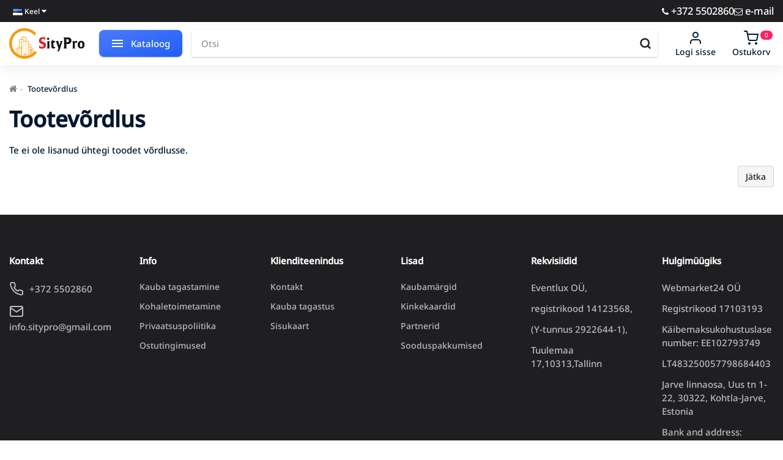

--- FILE ---
content_type: text/html; charset=utf-8
request_url: https://sitypro.com/compare
body_size: 35650
content:
<!DOCTYPE html>
    <html dir="ltr" lang="et">
      <head prefix="og: http://ogp.me/ns# fb: http://ogp.me/ns/fb# product: http://ogp.me/ns/product#">

         
<!-- Google tag (gtag.js) -->
<!-- Google Tag Manager -->
<!-- End Google Tag Manager -->			
        <meta charset="UTF-8">
        <meta name="viewport" content="width=device-width, initial-scale=1">
        <meta http-equiv="X-UA-Compatible" content="IE=edge">
        <title>Tootevõrdlus</title>
        <base href="https://sitypro.com/">
                        <meta property="og:title" content="Tootevõrdlus">
        <meta property="og:type" content="website">
        <meta property="og:url" content="https://sitypro.com/compare">
                <meta property="og:image" content="https://sitypro.com/image/catalog/logo.svg">
                                <meta property="og:site_name" content="Ehitus online pood - SityPro.com"><style>@font-face{font-display:swap;font-family:'Glyphicons Halflings';src:url(https://sitypro.com/catalog/view/theme/zendtheme/js/bootstrap/fonts/glyphicons-halflings-regular.eot);src:url(https://sitypro.com/catalog/view/theme/zendtheme/js/bootstrap/fonts/glyphicons-halflings-regular.eot?#iefix) format('embedded-opentype'),url(https://sitypro.com/catalog/view/theme/zendtheme/js/bootstrap/fonts/glyphicons-halflings-regular.woff2) format('woff2'),url(https://sitypro.com/catalog/view/theme/zendtheme/js/bootstrap/fonts/glyphicons-halflings-regular.woff) format('woff'),url(https://sitypro.com/catalog/view/theme/zendtheme/js/bootstrap/fonts/glyphicons-halflings-regular.ttf) format('truetype'),url(https://sitypro.com/catalog/view/theme/zendtheme/js/bootstrap/fonts/glyphicons-halflings-regular.svg#glyphicons_halflingsregular) format('svg')}
@font-face{font-family:'FontAwesome';src:url('https://sitypro.com/catalog/view/javascript/font-awesome/fonts/fontawesome-webfont.woff2?v=4.7.0') format('woff2'),url('https://sitypro.com/catalog/view/javascript/font-awesome/fonts/fontawesome-webfont.woff?v=4.7.0') format('woff');font-weight:normal;font-display:swap;font-style:normal}
@font-face{font-family:'FontAwesome';src:url('https://sitypro.com/catalog/view/javascript/font-awesome/fonts/fontawesome-webfont.woff2?v=4.7.0') format('woff2'),url('https://sitypro.com/catalog/view/javascript/font-awesome/fonts/fontawesome-webfont.woff?v=4.7.0') format('woff');font-weight:normal;font-display:swap;font-style:normal}
@font-face{font-family:'Noto Sans';font-style:normal;font-weight:500;font-stretch:100%;font-display:swap;src:url(https://fonts.gstatic.com/s/notosans/v42/o-0mIpQlx3QUlC5A4PNB6Ryti20_6n1iPHjcz6L1SoM-jCpoiyDPA-9X6VLKzA.woff2) format('woff2');unicode-range:U+0460-052F, U+1C80-1C8A, U+20B4, U+2DE0-2DFF, U+A640-A69F, U+FE2E-FE2F}
@font-face{font-family:'Noto Sans';font-style:normal;font-weight:500;font-stretch:100%;font-display:swap;src:url(https://fonts.gstatic.com/s/notosans/v42/o-0mIpQlx3QUlC5A4PNB6Ryti20_6n1iPHjcz6L1SoM-jCpoiyDPA-9e6VLKzA.woff2) format('woff2');unicode-range:U+0301, U+0400-045F, U+0490-0491, U+04B0-04B1, U+2116}
@font-face{font-family:'Noto Sans';font-style:normal;font-weight:500;font-stretch:100%;font-display:swap;src:url(https://fonts.gstatic.com/s/notosans/v42/o-0mIpQlx3QUlC5A4PNB6Ryti20_6n1iPHjcz6L1SoM-jCpoiyDPA-9b6VLKzA.woff2) format('woff2');unicode-range:U+0900-097F, U+1CD0-1CF9, U+200C-200D, U+20A8, U+20B9, U+20F0, U+25CC, U+A830-A839, U+A8E0-A8FF, U+11B00-11B09}
@font-face{font-family:'Noto Sans';font-style:normal;font-weight:500;font-stretch:100%;font-display:swap;src:url(https://fonts.gstatic.com/s/notosans/v42/o-0mIpQlx3QUlC5A4PNB6Ryti20_6n1iPHjcz6L1SoM-jCpoiyDPA-9W6VLKzA.woff2) format('woff2');unicode-range:U+1F00-1FFF}
@font-face{font-family:'Noto Sans';font-style:normal;font-weight:500;font-stretch:100%;font-display:swap;src:url(https://fonts.gstatic.com/s/notosans/v42/o-0mIpQlx3QUlC5A4PNB6Ryti20_6n1iPHjcz6L1SoM-jCpoiyDPA-9Z6VLKzA.woff2) format('woff2');unicode-range:U+0370-0377, U+037A-037F, U+0384-038A, U+038C, U+038E-03A1, U+03A3-03FF}
@font-face{font-family:'Noto Sans';font-style:normal;font-weight:500;font-stretch:100%;font-display:swap;src:url(https://fonts.gstatic.com/s/notosans/v42/o-0mIpQlx3QUlC5A4PNB6Ryti20_6n1iPHjcz6L1SoM-jCpoiyDPA-9V6VLKzA.woff2) format('woff2');unicode-range:U+0102-0103, U+0110-0111, U+0128-0129, U+0168-0169, U+01A0-01A1, U+01AF-01B0, U+0300-0301, U+0303-0304, U+0308-0309, U+0323, U+0329, U+1EA0-1EF9, U+20AB}
@font-face{font-family:'Noto Sans';font-style:normal;font-weight:500;font-stretch:100%;font-display:swap;src:url(https://fonts.gstatic.com/s/notosans/v42/o-0mIpQlx3QUlC5A4PNB6Ryti20_6n1iPHjcz6L1SoM-jCpoiyDPA-9U6VLKzA.woff2) format('woff2');unicode-range:U+0100-02BA, U+02BD-02C5, U+02C7-02CC, U+02CE-02D7, U+02DD-02FF, U+0304, U+0308, U+0329, U+1D00-1DBF, U+1E00-1E9F, U+1EF2-1EFF, U+2020, U+20A0-20AB, U+20AD-20C0, U+2113, U+2C60-2C7F, U+A720-A7FF}
@font-face{font-family:'Noto Sans';font-style:normal;font-weight:500;font-stretch:100%;font-display:swap;src:url(https://fonts.gstatic.com/s/notosans/v42/o-0mIpQlx3QUlC5A4PNB6Ryti20_6n1iPHjcz6L1SoM-jCpoiyDPA-9a6VI.woff2) format('woff2');unicode-range:U+0000-00FF, U+0131, U+0152-0153, U+02BB-02BC, U+02C6, U+02DA, U+02DC, U+0304, U+0308, U+0329, U+2000-206F, U+20AC, U+2122, U+2191, U+2193, U+2212, U+2215, U+FEFF, U+FFFD}
</style>
<link rel='stylesheet' href='https://sitypro.com/image/cache/lightning/02083527983gss.css'/> <style>
#mmenu {
  display: none;
  opacity: 0;
}
#mmenu.mm-menu--opened {
  display: block;
  opacity: 1;
}
.breadcrumb {padding:0;margin:15px 0 0;font-size:13px;overflow-x: auto;flex-wrap: nowrap;display: flex}
.breadcrumb>li {font-size: inherit;white-space: nowrap;list-style: none}
.breadcrumb>li>a {color: #7b7b7d}
.logo {height: 50px}
img {vertical-align: middle}
/* Senior developer fixes cumulative layout shift - slick carousel - https://www.youtube.com/watch?v=-vbDHN6RfJM */
.owl-carousel .slide-owl-wrap:not(:first-child) {display: none;}
.bannerpro .owl-carousel img {width: 100%;}
.owl-carousel {display: flex !important;overflow: hidden}
.owl-carousel .item {flex-shrink: 0;width: 100%}
.product-title {font-size: 22px;line-height: 31px;font-weight: 700;margin: 20px 0 30px}
.header-phone .phone-link {font-size: 1.1em}
#bannerpro0, #bannerpro1, #bannerpro2 {margin: 15px 0}

        </style>
<link rel="alternate" href="https://sitypro.com/ru/sravnit" hreflang="ru"/>
<link rel="alternate" href="https://sitypro.com/fi/compare" hreflang="fi"/>
<link rel="alternate" href="https://sitypro.com/compare" hreflang="et"/>
<link rel="alternate" href="https://sitypro.com/compare" hreflang="x-default"/>
<link rel="alternate" href="https://sitypro.com/en/compare" hreflang="en"/>
      
                <link href="https://sitypro.com/image/catalog/fiv.png" rel="icon"> <!-- Brazzers Carousel --> <!-- Zoom --> <link rel="preconnect" href="https://fonts.googleapis.com">
        <link rel="preconnect" href="https://fonts.gstatic.com" crossorigin> <!-- Meta Pixel Code -->
<noscript><img loading="lazy" decoding="async" height="1" width="1" style="display:none"
src="https://www.facebook.com/tr?id=8079075928785961&ev=PageView&noscript=1"
/></noscript>
<!-- End Meta Pixel Code -->

      
<style>
body img {
  width: auto;
  height: auto;
}
</style>

<script data-not_optimize="true">
// WEBP detect by sitecreator (c) 2019 https://sitecreator.ru webp_detect.js ver. 2.1.1
// Code Developer Malyutin R. A. All rights reserved.
(function() {
  if(typeof (window.sitecreator_hasWebP) !== 'object') window.sitecreator_hasWebP = {val: null};

  var usA = navigator.userAgent;
  var s;
  if(usA.match(/windows|android/i) !== null) if((s = usA.match(/(Chrome|Firefox)\/(\d{2,3})\./i)) !== null) {
    // console.log(s);
    var br = s[1].toLowerCase();
    var ver = s[2];
    if((br === "chrome" &&   ver >= 32) || br === "firefox" && ver >= 65) {
      window.sitecreator_hasWebP.val = true; // сработает если еще нет куки
      console.log('webp on start= ok');
    }
  }

  var cookie_hasWebP = document.cookie.match(/\bsitecreator_hasWebP=1\b;?/);
  if(cookie_hasWebP !== null) window.sitecreator_hasWebP.val = true;

  var img = new Image();
  img.onerror = function() {
    document.cookie = "sitecreator_hasWebP=0; path=/";
    window.sitecreator_hasWebP.val = false;
    console.log('webp = bad');
  };
  // работает асинхроннно. в Хроме сработает сразу и до DOMContentLoaded, в FF - в конце (после DOMContentLoaded)
  img.onload = function() {
    if (img.width === 2 && img.height === 1) {
      document.cookie = "sitecreator_hasWebP=1; path=/";
      window.sitecreator_hasWebP.val = true;
      console.log('webp = ok');
    }};
  img.src = "[data-uri]";
})();



function funWebpOrNot2(tag, n) {
  // console.log('funWebpOrNot2, document.readyState= ' + document.readyState);
  // var me = document.currentScript;  // будет null если тег <script> добвлен динамически после document.readyState === complete
  if(typeof n == "undefined" || n === null) return;
  var me = document.getElementById('scwebp' + n);
  if (me === null) return;  // null - если элемент не существует. выходим без отображения картинки

  // перестраховка, т.к. id уже уникальный в каждый отрезок времени
  // на случай динамического создания на стр. <script>. Для одного запроса по http исключено дублирование id, да и js не выполняются параллельно
  if(typeof me.removeAttribute) me.removeAttribute('id');

  if ((typeof (window.sitecreator_hasWebP) === 'undefined' || !window.sitecreator_hasWebP.val)) { // not webp
    tag = tag.replace(/\.webp(['"\s])/g, '$1');
  }

  if(document.readyState === 'loading') {
    document.write(tag);
    // удалим узел чтобы не мешал (чему, где  и когда?) удаление - лишняя операция и перестроение дерева DOM
    //  подстраховка на гипотетический случай 2-го запуска одного и того же блока <script>, что невозможно после удаления его id, который к тому же уникален
    if (typeof me.remove === 'function') me.remove(); // старые браузеры не знают
    me = null; //отправляется к сборщику мусора
  }
  else me.insertAdjacentHTML("afterend", tag);  // метод поддерживается всеми зверями

}

function funWebpOrNot22(v) {
  if(typeof v === 'object') {
    funWebpOrNot2(v[0], v[1]);
  }
}

// на случай если в ускорителе включена оптимизация JS и все скрипты перемещаются в конец страницы
function funWebpOrNot3(tag, n) {
  // console.log('funWebpOrNot2, document.readyState= ' + document.readyState);
  // var me = document.currentScript;  // будет null если тег <script> добвлен динамически после document.readyState === complete
  if(typeof n == "undefined" || n === null) return;
  var me = document.getElementById('scwebp' + n); //
  var ns = document.getElementById('nswebp' + n); // элемент <noscript>
  if (me === null || ns === null) return;  // null - если элемент не существует. выходим без отображения картинки

  // перестраховка, т.к. id уже уникальный в каждый отрезок времени
  // на случай динамического создания на стр. <script>. Для одного запроса по http исключено дублирование id, да и js не выполняются параллельно
  // if(typeof me.removeAttribute) me.removeAttribute('id');

  if ((typeof (window.sitecreator_hasWebP) === 'undefined' || !window.sitecreator_hasWebP.val)) { // not webp
    tag = tag.replace(/\.webp(['"\s])/g, '$1');
  }
  ns.insertAdjacentHTML("afterend", tag);  // метод поддерживается всеми зверями
}

function funWebpOrNot33(v) {
  if(typeof v === 'object') {
    funWebpOrNot2(v[0], v[1]);
  }
}
</script>
</head>
<link href="catalog/view/manticore/search.css" rel="stylesheet">
<div>
    <div id="manticore-search" style="display: none;">
        <div class="wrapper">
        <div class="copyright">Search Engine by <a target="_blank" rel="noopener noreferrer" href="https://opencartforum.com/profile/706505-eldaeron/">Eldaeron</a></div>
            <div class="layout">
                <div class="header">
                    <div class="form">
                        <div class="search-icon icon">
                            <svg class="svg" viewBox="0 0 50 50"><path class="multi-svg-path" d="M23 36c-7.2 0-13-5.8-13-13s5.8-13 13-13 13 5.8 13 13-5.8 13-13 13zm0-24c-6.1 0-11 4.9-11 11s4.9 11 11 11 11-4.9 11-11-4.9-11-11-11z"></path><path class="multi-svg-path" d="M32.682 31.267l5.98 5.98-1.414 1.414-5.98-5.98z"></path></svg>
                        </div>
                        <div class="search-spinner"></div>
                        <input type="text" name="query" id="manticore-search-query" class="input" autocomplete="off" maxlength="80" spellcheck="false">
                        <div class="close-icon icon">
                            <svg class="svg" viewBox="0 0 50 50"><path class="multi-svg-path" d="M37.304 11.282l1.414 1.414-26.022 26.02-1.414-1.413z"></path><path class="multi-svg-path" d="M12.696 11.282l26.022 26.02-1.414 1.415-26.022-26.02z"></path></svg>
                        </div>
                    </div>
                </div>
                <div class="results">
                    <div class="grid">
                        <div class="cell sidebar">
                            <div class="filters"></div>
                        </div>
                        <div class="cell lists">
                                                </div>
                </div>
            </div>
        </div>
    </div>
</div>
</div> <body class="product-compare">      	

      
<!-- Google Tag Manager (noscript) -->
<noscript><iframe src="https://www.googletagmanager.com/ns.html?id=GTM-T4ZCNRXR"
height="0" width="0" style="display:none;visibility:hidden"></iframe></noscript>
<!-- End Google Tag Manager (noscript) -->	  		  <input type="hidden" value="G-DCSRBF3HWY" class="ecommerce_ga4_identifier" />
      	  		  <input type="hidden" value="EUR" class="currency_ecommerce_code" />
      			
        <div class="header-overlay"></div>
        <div class="page-wrapper">
        <header class="header">
          <div class="flex-container header-top hidden-xs">
            <div class="container">
              <div class="top-information top-phone flex-container flex-between">
                  <div class="top-informations">
                      <div class="header-toggle__lang-cur">
                                                    <div class="pull-left">
<form action="https://sitypro.com/index.php?route=common/language/language" method="post" enctype="multipart/form-data" id="form-language">
  <div class="btn-group">
    <button class="btn btn-link dropdown-toggle" data-toggle="dropdown">
                            <img loading="lazy" decoding="async" src="catalog/language/et-ee/et-ee.png" alt="Eesti" title="Eesti" width="16" height="10">
                    <span class="hidden-xs hidden-sm hidden-md">Keel</span> <i class="fa fa-caret-down"></i></button>
    <ul class="dropdown-menu">
            <li><button class="btn btn-link btn-block language-select" type="button" name="ru-ru"><img loading="lazy" decoding="async" src="catalog/language/ru-ru/ru-ru.png" alt="Русский" title="Русский" width="16" height="10" /> Русский</button></li>
            <li><button class="btn btn-link btn-block language-select" type="button" name="fi-fi"><img loading="lazy" decoding="async" src="catalog/language/fi-fi/fi-fi.png" alt="Suomi" title="Suomi" width="16" height="10" /> Suomi</button></li>
            <li><button class="btn btn-link btn-block language-select" type="button" name="et-ee"><img loading="lazy" decoding="async" src="catalog/language/et-ee/et-ee.png" alt="Eesti" title="Eesti" width="16" height="10" /> Eesti</button></li>
            <li><button class="btn btn-link btn-block language-select" type="button" name="en-gb"><img loading="lazy" decoding="async" src="catalog/language/en-gb/en-gb.png" alt="English" title="English" width="16" height="10" /> English</button></li>
          </ul>
  </div>
  <input type="hidden" name="code" value="" />
  <input type="hidden" name="redirect" value="product/compare" />
</form>
</div>
                      </div>
                      <ul class="list-unstyled hidden-xs">
                                                </ul>
                  </div>
                <div class="header-phone phone">
                    <div class="top-contacts">
                        <a class="phone-link" href="tel:+3725502860"><i class="fa fa-phone"></i> +372 5502860</a>
                        <a class="phone-link" href="/cdn-cgi/l/email-protection#96fff8f0f9b8e5ffe2efe6e4f9d6f1fbf7fffab8f5f9fb"><i class="fa fa-envelope-o"></i> e-mail</a>
                                            </div>
                </div>
              </div>
            </div>
          </div>
          <div class="flex-container header-start">
            <div class="container">
                <div class="mobile-top">
                    <div class="mbtn-catalog">
                        <div class="mbtn-catalog__svg">
                            <svg viewBox="0 0 24 24" width="24" height="24" stroke="currentColor" stroke-width="2" fill="none" stroke-linecap="round" stroke-linejoin="round" class="icon icon-menu">
                                <line x1="3" y1="12" x2="21" y2="12"></line>
                                <line x1="3" y1="6" x2="21" y2="6"></line>
                                <line x1="3" y1="18" x2="21" y2="18"></line>
                            </svg>
                        </div>
                    </div>
                    <div class="mobile-contacts d-lg-none d-md-none">
                        <div class="mobile-contacts__icon mobile-contacts__phone">
                          <a href="tel:+3725502860" class="mobile-contacts__phone-link">
                            <svg viewBox="0 0 24 24" width="20" height="20" stroke="currentColor" stroke-width="2" fill="none" stroke-linecap="round" stroke-linejoin="round" class="icon icon-phone"><path d="M22 16.92v3a2 2 0 0 1-2.18 2 19.79 19.79 0 0 1-8.63-3.07 19.5 19.5 0 0 1-6-6 19.79 19.79 0 0 1-3.07-8.67A2 2 0 0 1 4.11 2h3a2 2 0 0 1 2 1.72 12.84 12.84 0 0 0 .7 2.81 2 2 0 0 1-.45 2.11L8.09 9.91a16 16 0 0 0 6 6l1.27-1.27a2 2 0 0 1 2.11-.45 12.84 12.84 0 0 0 2.81.7A2 2 0 0 1 22 16.92z"></path>
                            </svg>
                          </a>
                        </div>
                        <div class="mobile-contacts__icon mobile-contacts__setting"><svg viewBox="0 0 24 24" width="20" height="20" stroke="currentColor" stroke-width="2" fill="none" stroke-linecap="round" stroke-linejoin="round" class="icon icon-setting"><circle cx="12" cy="12" r="3"></circle><path d="M19.4 15a1.65 1.65 0 0 0 .33 1.82l.06.06a2 2 0 0 1 0 2.83 2 2 0 0 1-2.83 0l-.06-.06a1.65 1.65 0 0 0-1.82-.33 1.65 1.65 0 0 0-1 1.51V21a2 2 0 0 1-2 2 2 2 0 0 1-2-2v-.09A1.65 1.65 0 0 0 9 19.4a1.65 1.65 0 0 0-1.82.33l-.06.06a2 2 0 0 1-2.83 0 2 2 0 0 1 0-2.83l.06-.06a1.65 1.65 0 0 0 .33-1.82 1.65 1.65 0 0 0-1.51-1H3a2 2 0 0 1-2-2 2 2 0 0 1 2-2h.09A1.65 1.65 0 0 0 4.6 9a1.65 1.65 0 0 0-.33-1.82l-.06-.06a2 2 0 0 1 0-2.83 2 2 0 0 1 2.83 0l.06.06a1.65 1.65 0 0 0 1.82.33H9a1.65 1.65 0 0 0 1-1.51V3a2 2 0 0 1 2-2 2 2 0 0 1 2 2v.09a1.65 1.65 0 0 0 1 1.51 1.65 1.65 0 0 0 1.82-.33l.06-.06a2 2 0 0 1 2.83 0 2 2 0 0 1 0 2.83l-.06.06a1.65 1.65 0 0 0-.33 1.82V9a1.65 1.65 0 0 0 1.51 1H21a2 2 0 0 1 2 2 2 2 0 0 1-2 2h-.09a1.65 1.65 0 0 0-1.51 1z"></path></svg></div>
                        <div id="mobile-language">
                          <div class="pull-left">
<form action="https://sitypro.com/index.php?route=common/language/language" method="post" enctype="multipart/form-data" id="form-language">
  <div class="btn-group">
    <button class="btn btn-link dropdown-toggle" data-toggle="dropdown">
                            <img loading="lazy" decoding="async" src="catalog/language/et-ee/et-ee.png" alt="Eesti" title="Eesti" width="16" height="10">
                    <span class="hidden-xs hidden-sm hidden-md">Keel</span> <i class="fa fa-caret-down"></i></button>
    <ul class="dropdown-menu">
            <li><button class="btn btn-link btn-block language-select" type="button" name="ru-ru"><img loading="lazy" decoding="async" src="catalog/language/ru-ru/ru-ru.png" alt="Русский" title="Русский" width="16" height="10" /> Русский</button></li>
            <li><button class="btn btn-link btn-block language-select" type="button" name="fi-fi"><img loading="lazy" decoding="async" src="catalog/language/fi-fi/fi-fi.png" alt="Suomi" title="Suomi" width="16" height="10" /> Suomi</button></li>
            <li><button class="btn btn-link btn-block language-select" type="button" name="et-ee"><img loading="lazy" decoding="async" src="catalog/language/et-ee/et-ee.png" alt="Eesti" title="Eesti" width="16" height="10" /> Eesti</button></li>
            <li><button class="btn btn-link btn-block language-select" type="button" name="en-gb"><img loading="lazy" decoding="async" src="catalog/language/en-gb/en-gb.png" alt="English" title="English" width="16" height="10" /> English</button></li>
          </ul>
  </div>
  <input type="hidden" name="code" value="" />
  <input type="hidden" name="redirect" value="product/compare" />
</form>
</div>
                        </div>
                    </div>
                </div>
              <div class="d-flex relative menu-relative">
                <div class="header-logo d-flex align-items-center">
                  <div>
                    <div class="logo" style="position: relative;">
                                                                  <a href="https://sitypro.com"><img loading="lazy" decoding="async" src="https://sitypro.com/image/catalog/logo.svg" title="Ehitus online pood - SityPro.com" alt="Ehitus online pood - SityPro.com" class="img-responsive" width="157" height="50"></a>
                                                                </div>
                  </div>
                </div>
                <div class="header-right d-flex flex-grow-1 align-items-center">
                    <div class="user-block menu-button_catalog hidden-xs">
                        <div>
                            <div class="menu-button menu-button_style">
                                <div class="menu-button_sp">
                                    <div class="menu-button_cnt flexbox">
                                        <div class="menu-button_burger">
                                            <div class="line"></div>
                                            <div class="line"></div>
                                            <div class="line"></div>
                                        </div>
                                        <span class="menu-button_text">Kataloog</span>
                                    </div>
                                </div>
                            </div>
                        </div>
                    </div>
                  <div class="user-block header-search">
<div id="search" class="input-group">
  <label for="input-search" class="ui-hidden" aria-label="search"></label>
  <input type="text" name="search" id="input-search" value="" placeholder="Otsi" class="form-control input-lg" />
  <i class="spinner"></i>
  <div id="search-btn" class="btn search-btn" aria-label="search">
      <svg viewBox="0 0 24 24" width="20" height="20" stroke="currentColor" stroke-width="3" fill="none" stroke-linecap="round" stroke-linejoin="round" class="icon icon-search"><circle cx="11" cy="11" r="8"></circle><line x1="21" y1="21" x2="16.65" y2="16.65"></line></svg>  </div>
</div></div>
                  <div class="user-block header-user d-flex flex-grow-1 justify-content-between">
                    <div class="userblock account">
                      <div class="dropdown">
                        <a href="https://sitypro.com/account" title="Minu konto" class="userblock-link dropdown-toggle" data-toggle="dropdown">
                          <div class="userblock-cont">
                            <div class="userblock-icon">
                              <div class="userblock-svg">
                                <svg viewBox="0 0 24 24" width="24" height="24" stroke="currentColor" stroke-width="2" fill="none" stroke-linecap="round" stroke-linejoin="round" class="icon icon-user"><path d="M20 21v-2a4 4 0 0 0-4-4H8a4 4 0 0 0-4 4v2"></path><circle cx="12" cy="7" r="4"></circle></svg>
                              </div>
                            </div>
                                                        <div class="userblock-text">Logi sisse</div>
                                                      </div>
                        </a>
                        <div class="dropdown-menu dropdown-menu-right-xs mt10">
                                                    <a href="https://sitypro.com/index.php?route=account/simpleregister" class="dropdown-item">Register</a>
                          <a href="https://sitypro.com/account/login" id="popup-login" class="dropdown-item">Logi sisse</a>
                                                  </div>
                      </div>
                    </div>
                                        <div class="userblock cart">
  <div class="dropdown">
    <a href="https://sitypro.com/kassasse" data-toggle="dropdown" class="userblock-link dropdown-toggle">
      <div class="userblock-cont">
        <div class="userblock-icon">
          <span class="userblock-count cart-count">0</span>
          <div class="userblock-svg">
            <svg viewBox="0 0 24 24" width="24" height="24" stroke="currentColor" stroke-width="2" fill="none" stroke-linecap="round" stroke-linejoin="round" class="icon icon-cart">
              <circle cx="9" cy="21" r="1"></circle>
              <circle cx="20" cy="21" r="1"></circle>
              <path d="M1 1h4l2.68 13.39a2 2 0 0 0 2 1.61h9.72a2 2 0 0 0 2-1.61L23 6H6"></path>
            </svg>
          </div>
        </div>
        <div class="userblock-text">Ostukorv</div>
      </div>
    </a>
    <div class="dropdown-basket dropdown-menu dropdown-menu-right mt10">
            <div class="dropdown-main">
        <div class="mini-basket-empty text-center">
          <div class="empty-basket-img">
            <svg viewBox="0 0 24 24" width="100" height="100" stroke="currentColor" stroke-width="2" fill="none" stroke-linecap="round" stroke-linejoin="round" class="icon icon-cart"><circle cx="9" cy="21" r="1"></circle><circle cx="20" cy="21" r="1"></circle><path d="M1 1h4l2.68 13.39a2 2 0 0 0 2 1.61h9.72a2 2 0 0 0 2-1.61L23 6H6"></path></svg>
          </div>
          <span>Teie ostukorv on tühi!</span>
        </div>
      </div>
          </div>
  </div>
</div>                  </div>
                </div>
                <!-- Start PC menu -->
                                <div class="header-nav__submenu header-submenu">
                    <div class="header-nav__submenu-container d-flex">
                        <div class="header-submenu__col header-submenu__leftside header-submenu__col--grey">
                            <ul class="header-submenu__list">
                                                                <li class="header-submenu__item" data-id="59"><a href="https://sitypro.com/ehitusmaterjalid" class="header-submenu__link category-link"><img data-s width=30 height=30 loading="lazy" decoding="async" src="https://sitypro.com/image/cache/catalog/catwall/1-30x30.jpg" alt="Ehitusmaterjalid"><span>Ehitusmaterjalid</span></a></li>
                                                                <li class="header-submenu__item" data-id="241"><a href="https://sitypro.com/uksed-aknad-trepid-aknalauad-laved" class="header-submenu__link category-link"><img data-s width=30 height=30 loading="lazy" decoding="async" src="https://sitypro.com/image/cache/catalog/catwall/2-30x30.jpg" alt="Uksed, aknad, trepid, aknalauad, läved"><span>Uksed, aknad, trepid, aknalauad, läved</span></a></li>
                                                                <li class="header-submenu__item" data-id="297"><a href="https://sitypro.com/porandakatted-ja-liistud" class="header-submenu__link category-link"><img data-s width=30 height=30 loading="lazy" decoding="async" src="https://sitypro.com/image/cache/catalog/catwall/3-30x30.jpg" alt="Põrandakatted ja liistud"><span>Põrandakatted ja liistud</span></a></li>
                                                                <li class="header-submenu__item" data-id="81"><a href="https://sitypro.com/keraamilised-plaadid" class="header-submenu__link category-link"><img data-s width=30 height=30 loading="lazy" decoding="async" src="https://sitypro.com/image/cache/catalog/catwall/6-30x30.jpg" alt="Keraamilised plaadid"><span>Keraamilised plaadid</span></a></li>
                                                                <li class="header-submenu__item" data-id="318"><a href="https://sitypro.com/seinakatted-ja-ripplaed" class="header-submenu__link category-link"><img data-s width=30 height=30 loading="lazy" decoding="async" src="https://sitypro.com/image/cache/catalog/catwall/4-30x30.jpg" alt="Seinakatted ja ripplaed"><span>Seinakatted ja ripplaed</span></a></li>
                                                                <li class="header-submenu__item" data-id="262"><a href="https://sitypro.com/varvid-kitid-maalimistarvikud-liimid" class="header-submenu__link category-link"><img data-s width=30 height=30 loading="lazy" decoding="async" src="https://sitypro.com/image/cache/catalog/catwall/5-30x30.jpg" alt="Värvid, kitid, maalimistarvikud, liimid"><span>Värvid, kitid, maalimistarvikud, liimid</span></a></li>
                                                                <li class="header-submenu__item" data-id="336"><a href="https://sitypro.com/vannituba-wc-saun" class="header-submenu__link category-link"><img data-s width=30 height=30 loading="lazy" decoding="async" src="https://sitypro.com/image/cache/catalog/catwall/7-30x30.jpg" alt="Vannituba, WC, saun"><span>Vannituba, WC, saun</span></a></li>
                                                                <li class="header-submenu__item" data-id="337"><a href="https://sitypro.com/segistid" class="header-submenu__link category-link"><img data-s width=30 height=30 loading="lazy" decoding="async" src="https://sitypro.com/image/cache/catalog/catwall/19-30x30.jpg" alt="Segistid"><span>Segistid</span></a></li>
                                                                <li class="header-submenu__item" data-id="396"><a href="https://sitypro.com/terrass-ja-hooldus" class="header-submenu__link category-link"><img data-s width=30 height=30 loading="lazy" decoding="async" src="https://sitypro.com/image/cache/catalog/catwall/8-30x30.jpg" alt="Terrass ja hooldus"><span>Terrass ja hooldus</span></a></li>
                                                                <li class="header-submenu__item" data-id="511"><a href="https://sitypro.com/veevarustus-kute-ventilatsioon" class="header-submenu__link category-link"><img data-s width=30 height=30 loading="lazy" decoding="async" src="https://sitypro.com/image/cache/catalog/catwall/9-30x30.jpg" alt="Veevarustus, küte, ventilatsioon"><span>Veevarustus, küte, ventilatsioon</span></a></li>
                                                                <li class="header-submenu__item" data-id="465"><a href="https://sitypro.com/elektri-installatsioon-ja-valgustus" class="header-submenu__link category-link"><img data-s width=30 height=30 loading="lazy" decoding="async" src="https://sitypro.com/image/cache/catalog/catwall/10-30x30.jpg" alt="Elektrikaubad"><span>Elektrikaubad</span></a></li>
                                                                <li class="header-submenu__item" data-id="272"><a href="https://sitypro.com/kinnitus-toste-tookaitsevahendid" class="header-submenu__link category-link"><img data-s width=30 height=30 loading="lazy" decoding="async" src="https://sitypro.com/image/cache/catalog/catwall/11-30x30.jpg" alt="Kinnitus- tõste-töökaitsevahendid"><span>Kinnitus- tõste-töökaitsevahendid</span></a></li>
                                                                <li class="header-submenu__item" data-id="403"><a href="https://sitypro.com/tooriistad-ja-tarvikud" class="header-submenu__link category-link"><img data-s width=30 height=30 loading="lazy" decoding="async" src="https://sitypro.com/image/cache/catalog/catwall/12-30x30.jpg" alt="Tööriistad ja tarvikud"><span>Tööriistad ja tarvikud</span></a></li>
                                                                <li class="header-submenu__item" data-id="391"><a href="https://sitypro.com/tooroivad-kingad-kindad-kaitsevahendid" class="header-submenu__link category-link"><img data-s width=30 height=30 loading="lazy" decoding="async" src="https://sitypro.com/image/cache/catalog/catwall/13-30x30.jpg" alt="Töörõivad, kingad, kindad, kaitsevahendid"><span>Töörõivad, kingad, kindad, kaitsevahendid</span></a></li>
                                                                <li class="header-submenu__item" data-id="606"><a href="https://sitypro.com/fassaadid" class="header-submenu__link category-link"><img data-s width=30 height=30 loading="lazy" decoding="async" src="https://sitypro.com/image/cache/catalog/catwall/14-30x30.jpeg" alt="Fassaadid"><span>Fassaadid</span></a></li>
                                                                <li class="header-submenu__item" data-id="590"><a href="https://sitypro.com/kodumasinad-kodutarbed" class="header-submenu__link category-link"><img data-s width=30 height=30 loading="lazy" decoding="async" src="https://sitypro.com/image/cache/catalog/catwall/15-30x30.jpg" alt="Kodumasinad,  kodutarbed"><span>Kodumasinad,  kodutarbed</span></a></li>
                                                                <li class="header-submenu__item" data-id="557"><a href="https://sitypro.com/kodusisustus" class="header-submenu__link category-link"><img data-s width=30 height=30 loading="lazy" decoding="async" src="https://sitypro.com/image/cache/catalog/catwall/16-30x30.jpg" alt="Kodusisustus"><span>Kodusisustus</span></a></li>
                                                                <li class="header-submenu__item" data-id="624"><a href="https://sitypro.com/aed-ja-vabaaeg" class="header-submenu__link category-link"><img data-s width=30 height=30 loading="lazy" decoding="async" src="https://sitypro.com/image/cache/catalog/catwall/17-30x30.jpg" alt="Aed ja vabaaeg"><span>Aed ja vabaaeg</span></a></li>
                                                                <li class="header-submenu__item" data-id="629"><a href="https://sitypro.com/autarviked" class="header-submenu__link category-link"><img data-s width=30 height=30 loading="lazy" decoding="async" src="https://sitypro.com/image/cache/catalog/catwall/18-30x30.jpg" alt="Autotarviked"><span>Autotarviked</span></a></li>
                                                            </ul>
                        </div>
                        <div class="header-submenu__col header-submenu__rightside header-submenu__col--white">
                                                                                    <div class="header-submenu__block" data-id="59">
                                <p class="header-submenu__title">Ehitusmaterjalid</p>
                                <div class="header-submenu__container">
                                                                        <div class="header-submenu__inner">
                                                                                <div class="header-submenu__submenu_col">
                                                                                <a href="https://sitypro.com/ehitusmaterjalid/saematerjal-ja-puidupohised-paneelid" class="submenu-link"> Saematerjal ja puidupõhised paneelid</a>
                                        <ul class="header-submenu__subchild">
                                                                                        <li class="header-submenu__subchild__item"><a href="https://sitypro.com/ehitusmaterjalid/saematerjal-ja-puidupohised-paneelid/ehituspuit" class="child-link">Ehituspuit</a></li>
                                                                                        <li class="header-submenu__subchild__item"><a href="https://sitypro.com/ehitusmaterjalid/saematerjal-ja-puidupohised-paneelid/vooder" class="child-link">Vooder</a></li>
                                                                                        <li class="header-submenu__subchild__item"><a href="https://sitypro.com/ehitusmaterjalid/saematerjal-ja-puidupohised-paneelid/osb-plaadid" class="child-link">OSB-plaadid</a></li>
                                                                                        <li class="header-submenu__subchild__item"><a href="https://sitypro.com/ehitusmaterjalid/saematerjal-ja-puidupohised-paneelid/vineer" class="child-link">Vineer</a></li>
                                                                                        <li class="header-submenu__subchild__item"><a href="https://sitypro.com/ehitusmaterjalid/saematerjal-ja-puidupohised-paneelid/pehmed-puitkiudplaadid" class="child-link">Pehmed puitkiudplaadid</a></li>
                                                                                        <li class="header-submenu__subchild__item"><a href="https://sitypro.com/ehitusmaterjalid/saematerjal-ja-puidupohised-paneelid/tavaline-vineer" class="child-link">Tavaline vineer</a></li>
                                                                                        <li class="header-submenu__subchild__item"><a href="https://sitypro.com/ehitusmaterjalid/saematerjal-ja-puidupohised-paneelid/tulekindlad-plaadid" class="child-link">Tulekindlad plaadid</a></li>
                                                                                    </ul>
                                                                                </div>
                                                                                <div class="header-submenu__submenu_col">
                                                                                <a href="https://sitypro.com/ehitusmaterjalid/ehitusplaadid-kipsplaat" class="submenu-link">Ehitusplaadid / kipsplaat</a>
                                        <ul class="header-submenu__subchild">
                                                                                        <li class="header-submenu__subchild__item"><a href="https://sitypro.com/ehitusmaterjalid/ehitusplaadid-kipsplaat/standard-kipsplaat" class="child-link">Standard kipsplaat</a></li>
                                                                                        <li class="header-submenu__subchild__item"><a href="https://sitypro.com/ehitusmaterjalid/ehitusplaadid-kipsplaat/niiskuskindlam-kipsplaat" class="child-link">Niiskuskindlam kipsplaat</a></li>
                                                                                        <li class="header-submenu__subchild__item"><a href="https://sitypro.com/ehitusmaterjalid/ehitusplaadid-kipsplaat/kova-kipsplaat" class="child-link">Kõva kipsplaat</a></li>
                                                                                        <li class="header-submenu__subchild__item"><a href="https://sitypro.com/ehitusmaterjalid/ehitusplaadid-kipsplaat/tuletokke-kipsplaat" class="child-link">Tuletõkke kipsplaat</a></li>
                                                                                        <li class="header-submenu__subchild__item"><a href="https://sitypro.com/ehitusmaterjalid/ehitusplaadid-kipsplaat/tuuletokke-kipsplaat" class="child-link">Tuuletõkke kipsplaat</a></li>
                                                                                        <li class="header-submenu__subchild__item"><a href="https://sitypro.com/ehitusmaterjalid/ehitusplaadid-kipsplaat/metallkarkassid-kinnitused" class="child-link">Metallkarkassid, kinnitused</a></li>
                                                                                        <li class="header-submenu__subchild__item"><a href="https://sitypro.com/ehitusmaterjalid/ehitusplaadid-kipsplaat/puitlaastplaadid" class="child-link">Puitlaastplaadid</a></li>
                                                                                        <li class="header-submenu__subchild__item"><a href="https://sitypro.com/ehitusmaterjalid/ehitusplaadid-kipsplaat/wedi" class="child-link">Wedi Veekindel ehitusplaat</a></li>
                                                                                        <li class="header-submenu__subchild__item"><a href="https://sitypro.com/ehitusmaterjalid/ehitusplaadid-kipsplaat/tsementplaadid" class="child-link">Tsementplaadid</a></li>
                                                                                        <li class="header-submenu__subchild__item"><a href="https://sitypro.com/ehitusmaterjalid/ehitusplaadid-kipsplaat/fassaadimaterjalid" class="child-link">Fassaadimaterjalid</a></li>
                                                                                    </ul>
                                                                                </div>
                                                                                <div class="header-submenu__submenu_col">
                                                                                <a href="https://sitypro.com/ehitusmaterjalid/fassaadimaterjalid-soojusisolatsioon" class="submenu-link">Fassaadimaterjalid - Soojusisolatsioon</a>
                                        <ul class="header-submenu__subchild">
                                                                                        <li class="header-submenu__subchild__item"><a href="https://sitypro.com/ehitusmaterjalid/fassaadimaterjalid-soojusisolatsioon/soojusisolatsioon" class="child-link">Soojusisolatsioon</a></li>
                                                                                        <li class="header-submenu__subchild__item"><a href="https://sitypro.com/ehitusmaterjalid/fassaadimaterjalid-soojusisolatsioon/fassaadi-polustureentooted" class="child-link">Fassaadi polüstüreentooted</a></li>
                                                                                        <li class="header-submenu__subchild__item"><a href="https://sitypro.com/ehitusmaterjalid/fassaadimaterjalid-soojusisolatsioon/uldotstarbelised-polustureentooted" class="child-link">Üldotstarbelised polüstüreentooted</a></li>
                                                                                        <li class="header-submenu__subchild__item"><a href="https://sitypro.com/ehitusmaterjalid/fassaadimaterjalid-soojusisolatsioon/koormusttaluvad-polustureentooted" class="child-link">Koormusttaluvad polüstüreentooted</a></li>
                                                                                        <li class="header-submenu__subchild__item"><a href="https://sitypro.com/ehitusmaterjalid/fassaadimaterjalid-soojusisolatsioon/muud-polustureeni-tooted" class="child-link">Muud polüstüreeni tooted</a></li>
                                                                                        <li class="header-submenu__subchild__item"><a href="https://sitypro.com/ehitusmaterjalid/fassaadimaterjalid-soojusisolatsioon/muud-isolatsioonmaterjalid" class="child-link">Muud isolatsioonmaterjalid</a></li>
                                                                                    </ul>
                                                                                </div>
                                                                                <div class="header-submenu__submenu_col">
                                                                                <a href="https://sitypro.com/ehitusmaterjalid/katus" class="submenu-link">Katus</a>
                                        <ul class="header-submenu__subchild">
                                                                                        <li class="header-submenu__subchild__item"><a href="https://sitypro.com/ehitusmaterjalid/katus/betoonkivikatused" class="child-link">Betoonkivikatused</a></li>
                                                                                        <li class="header-submenu__subchild__item"><a href="https://sitypro.com/ehitusmaterjalid/katus/savikivi-katused" class="child-link">Savikivi katused</a></li>
                                                                                        <li class="header-submenu__subchild__item"><a href="https://sitypro.com/ehitusmaterjalid/katus/eterniit" class="child-link">Eterniit</a></li>
                                                                                        <li class="header-submenu__subchild__item"><a href="https://sitypro.com/ehitusmaterjalid/katus/plekk-katused" class="child-link">Plekk katused</a></li>
                                                                                        <li class="header-submenu__subchild__item"><a href="https://sitypro.com/ehitusmaterjalid/katus/bituumen-katusekatte-materjalid" class="child-link">Bituumen katusekatte materjalid</a></li>
                                                                                        <li class="header-submenu__subchild__item"><a href="https://sitypro.com/ehitusmaterjalid/katus/pvc-katusematerjalid" class="child-link">PVC katusematerjalid</a></li>
                                                                                        <li class="header-submenu__subchild__item"><a href="https://sitypro.com/ehitusmaterjalid/katus/katuse-aluskatted-ja-teibid" class="child-link">Katuse aluskatted ja teibid</a></li>
                                                                                        <li class="header-submenu__subchild__item"><a href="https://sitypro.com/ehitusmaterjalid/katus/muud-katusematerjalid-ja-tarvikud" class="child-link">Muud katusematerjalid ja tarvikud</a></li>
                                                                                        <li class="header-submenu__subchild__item"><a href="https://sitypro.com/ehitusmaterjalid/katus/katusevarvid" class="child-link">Katusevärvid</a></li>
                                                                                    </ul>
                                                                                </div>
                                                                                <div class="header-submenu__submenu_col">
                                                                                <a href="https://sitypro.com/ehitusmaterjalid/ehitussegud" class="submenu-link">Ehitussegud</a>
                                        <ul class="header-submenu__subchild">
                                                                                        <li class="header-submenu__subchild__item"><a href="https://sitypro.com/ehitusmaterjalid/ehitussegud/kuivbetoonid" class="child-link">Kuivbetoonid</a></li>
                                                                                        <li class="header-submenu__subchild__item"><a href="https://sitypro.com/ehitusmaterjalid/ehitussegud/muurisegud" class="child-link">Müürisegud</a></li>
                                                                                        <li class="header-submenu__subchild__item"><a href="https://sitypro.com/ehitusmaterjalid/ehitussegud/krohvisegud" class="child-link">Krohvisegud</a></li>
                                                                                        <li class="header-submenu__subchild__item"><a href="https://sitypro.com/ehitusmaterjalid/ehitussegud/porandatasandussegud" class="child-link">Põrandatasandussegud</a></li>
                                                                                        <li class="header-submenu__subchild__item"><a href="https://sitypro.com/ehitusmaterjalid/ehitussegud/tulekoldesegud" class="child-link">Tulekoldesegud</a></li>
                                                                                        <li class="header-submenu__subchild__item"><a href="https://sitypro.com/ehitusmaterjalid/ehitussegud/aluskrundid-segude-lisaained-hooldusvahendid" class="child-link">Aluskrundid, segude lisaained, hooldusvahendid</a></li>
                                                                                        <li class="header-submenu__subchild__item"><a href="https://sitypro.com/ehitusmaterjalid/ehitussegud/plaatimissegud" class="child-link">Plaatimissegud</a></li>
                                                                                        <li class="header-submenu__subchild__item"><a href="https://sitypro.com/ehitusmaterjalid/ehitussegud/fassaadid" class="child-link">Fassaadid</a></li>
                                                                                        <li class="header-submenu__subchild__item"><a href="https://sitypro.com/ehitusmaterjalid/ehitussegud/kips-tasandussegud" class="child-link">Kips tasandussegud</a></li>
                                                                                        <li class="header-submenu__subchild__item"><a href="https://sitypro.com/ehitusmaterjalid/ehitussegud/muud-ehitussegud" class="child-link">Muud ehitussegud</a></li>
                                                                                        <li class="header-submenu__subchild__item"><a href="https://sitypro.com/ehitusmaterjalid/ehitussegud/tsemendid" class="child-link">Tsemendid</a></li>
                                                                                    </ul>
                                                                                </div>
                                                                                <div class="header-submenu__submenu_col">
                                                                                <a href="https://sitypro.com/ehitusmaterjalid/ehitusvahud-hermeetikud" class="submenu-link">Ehitusvahud, hermeetikud</a>
                                        <ul class="header-submenu__subchild">
                                                                                        <li class="header-submenu__subchild__item"><a href="https://sitypro.com/ehitusmaterjalid/ehitusvahud-hermeetikud/ehitusvahud" class="child-link">Ehitusvahud</a></li>
                                                                                        <li class="header-submenu__subchild__item"><a href="https://sitypro.com/ehitusmaterjalid/ehitusvahud-hermeetikud/silikoonid" class="child-link">Silikoonid</a></li>
                                                                                        <li class="header-submenu__subchild__item"><a href="https://sitypro.com/ehitusmaterjalid/ehitusvahud-hermeetikud/muud-tihendusmassid" class="child-link">Muud tihendusmassid</a></li>
                                                                                    </ul>
                                                                                </div>
                                                                                <div class="header-submenu__submenu_col">
                                                                                <a href="https://sitypro.com/ehitusmaterjalid/ehituskivid-ehitusplokid-sillused" class="submenu-link">Ehituskivid, ehitusplokid, sillused</a>
                                        <ul class="header-submenu__subchild">
                                                                                        <li class="header-submenu__subchild__item"><a href="https://sitypro.com/ehitusmaterjalid/ehituskivid-ehitusplokid-sillused/kevytbetoniharkot" class="child-link">Kevytbetoniharkot</a></li>
                                                                                        <li class="header-submenu__subchild__item"><a href="https://sitypro.com/ehitusmaterjalid/ehituskivid-ehitusplokid-sillused/kergkruusaplokid" class="child-link">Kergkruusaplokid</a></li>
                                                                                        <li class="header-submenu__subchild__item"><a href="https://sitypro.com/ehitusmaterjalid/ehituskivid-ehitusplokid-sillused/betoonplokid" class="child-link">Betoonplokid</a></li>
                                                                                        <li class="header-submenu__subchild__item"><a href="https://sitypro.com/ehitusmaterjalid/ehituskivid-ehitusplokid-sillused/muud-ehitusplokid" class="child-link">Muud ehitusplokid</a></li>
                                                                                        <li class="header-submenu__subchild__item"><a href="https://sitypro.com/ehitusmaterjalid/ehituskivid-ehitusplokid-sillused/savitellised" class="child-link">Savitellised</a></li>
                                                                                        <li class="header-submenu__subchild__item"><a href="https://sitypro.com/ehitusmaterjalid/ehituskivid-ehitusplokid-sillused/silikaattellised" class="child-link">Silikaattellised</a></li>
                                                                                        <li class="header-submenu__subchild__item"><a href="https://sitypro.com/ehitusmaterjalid/ehituskivid-ehitusplokid-sillused/samott-tellised" class="child-link">Šamott tellised</a></li>
                                                                                        <li class="header-submenu__subchild__item"><a href="https://sitypro.com/ehitusmaterjalid/ehituskivid-ehitusplokid-sillused/kergsillused" class="child-link">Kergsillused</a></li>
                                                                                        <li class="header-submenu__subchild__item"><a href="https://sitypro.com/ehitusmaterjalid/ehituskivid-ehitusplokid-sillused/konniteekivid-aarekivid" class="child-link">Kõnniteekivid, äärekivid</a></li>
                                                                                        <li class="header-submenu__subchild__item"><a href="https://sitypro.com/ehitusmaterjalid/ehituskivid-ehitusplokid-sillused/betoontooted" class="child-link">Betoontooted</a></li>
                                                                                    </ul>
                                                                                </div>
                                                                                <div class="header-submenu__submenu_col">
                                                                                <a href="https://sitypro.com/ehitusmaterjalid/korstnad" class="submenu-link">Korstnad</a>
                                                                                </div>
                                                                                <div class="header-submenu__submenu_col">
                                                                                <a href="https://sitypro.com/ehitusmaterjalid/vihmaveesusteemid-ja-sadeveesusteemid" class="submenu-link">Vihmaveesüsteemid ja sadeveesüsteemid</a>
                                        <ul class="header-submenu__subchild">
                                                                                        <li class="header-submenu__subchild__item"><a href="https://sitypro.com/ehitusmaterjalid/vihmaveesusteemid-ja-sadeveesusteemid/plekkvihmaveesusteemid" class="child-link">Plekkvihmaveesüsteemid</a></li>
                                                                                        <li class="header-submenu__subchild__item"><a href="https://sitypro.com/ehitusmaterjalid/vihmaveesusteemid-ja-sadeveesusteemid/pvc-vihmaveesusteemid" class="child-link">PVC vihmaveesüsteemid</a></li>
                                                                                        <li class="header-submenu__subchild__item"><a href="https://sitypro.com/ehitusmaterjalid/vihmaveesusteemid-ja-sadeveesusteemid/vihmaveesusteemid-ja-sadeveesusteemid" class="child-link">Vihmaveesüsteemid ja sadeveesüsteemid</a></li>
                                                                                    </ul>
                                                                                </div>
                                                                                <div class="header-submenu__submenu_col">
                                                                                <a href="https://sitypro.com/ehitusmaterjalid/valisisolatsioon" class="submenu-link">Välisisolatsioon </a>
                                        <ul class="header-submenu__subchild">
                                                                                        <li class="header-submenu__subchild__item"><a href="https://sitypro.com/ehitusmaterjalid/valisisolatsioon/soklikatted" class="child-link">Soklikatted</a></li>
                                                                                        <li class="header-submenu__subchild__item"><a href="https://sitypro.com/ehitusmaterjalid/valisisolatsioon/muud" class="child-link">Muud</a></li>
                                                                                        <li class="header-submenu__subchild__item"><a href="https://sitypro.com/ehitusmaterjalid/valisisolatsioon/mastiksid" class="child-link">Mastiksid</a></li>
                                                                                    </ul>
                                                                                </div>
                                                                                <div class="header-submenu__submenu_col">
                                                                                <a href="https://sitypro.com/ehitusmaterjalid/metall-armatuurid-vormid-sihtasutus" class="submenu-link">Metall / armatuurid / vormid sihtasutus</a>
                                        <ul class="header-submenu__subchild">
                                                                                        <li class="header-submenu__subchild__item"><a href="https://sitypro.com/ehitusmaterjalid/metall-armatuurid-vormid-sihtasutus/armatuurvorgud" class="child-link">Armatuurvõrgud</a></li>
                                                                                        <li class="header-submenu__subchild__item"><a href="https://sitypro.com/ehitusmaterjalid/metall-armatuurid-vormid-sihtasutus/armatuurraud" class="child-link">Armatuurraud</a></li>
                                                                                        <li class="header-submenu__subchild__item"><a href="https://sitypro.com/ehitusmaterjalid/metall-armatuurid-vormid-sihtasutus/metalltooted" class="child-link">Metalltooted</a></li>
                                                                                    </ul>
                                                                                </div>
                                                                            </div>
                                                                    </div>
                            </div>
                                                                                                                <div class="header-submenu__block" data-id="241">
                                <p class="header-submenu__title">Uksed, aknad, trepid, aknalauad, läved</p>
                                <div class="header-submenu__container">
                                                                        <div class="header-submenu__inner">
                                                                                <div class="header-submenu__submenu_col">
                                                                                <a href="https://sitypro.com/uksed-aknad-trepid-aknalauad-laved/aknad-aknalauad-uksed" class="submenu-link">Aknad, aknalauad, uksed</a>
                                        <ul class="header-submenu__subchild">
                                                                                        <li class="header-submenu__subchild__item"><a href="https://sitypro.com/uksed-aknad-trepid-aknalauad-laved/aknad-aknalauad-uksed/siseuksed" class="child-link">Siseuksed</a></li>
                                                                                        <li class="header-submenu__subchild__item"><a href="https://sitypro.com/uksed-aknad-trepid-aknalauad-laved/aknad-aknalauad-uksed/saunauksed" class="child-link">Saunauksed</a></li>
                                                                                        <li class="header-submenu__subchild__item"><a href="https://sitypro.com/uksed-aknad-trepid-aknalauad-laved/aknad-aknalauad-uksed/aknalauad" class="child-link">Aknalauad</a></li>
                                                                                        <li class="header-submenu__subchild__item"><a href="https://sitypro.com/uksed-aknad-trepid-aknalauad-laved/aknad-aknalauad-uksed/valisuksed" class="child-link">Välisuksed</a></li>
                                                                                        <li class="header-submenu__subchild__item"><a href="https://sitypro.com/uksed-aknad-trepid-aknalauad-laved/aknad-aknalauad-uksed/metall-uksed-tuletokkeuksed-valisuksed" class="child-link">Metall uksed, tuletõkkeuksed, välisuksed</a></li>
                                                                                        <li class="header-submenu__subchild__item"><a href="https://sitypro.com/uksed-aknad-trepid-aknalauad-laved/aknad-aknalauad-uksed/liuguksed-ja-voldikuksed" class="child-link">Liuguksed ja voldikuksed</a></li>
                                                                                        <li class="header-submenu__subchild__item"><a href="https://sitypro.com/uksed-aknad-trepid-aknalauad-laved/aknad-aknalauad-uksed/tuletokkeuksed" class="child-link">Tuletõkkeuksed</a></li>
                                                                                        <li class="header-submenu__subchild__item"><a href="https://sitypro.com/uksed-aknad-trepid-aknalauad-laved/aknad-aknalauad-uksed/garaaziuksed" class="child-link">Garaažiuksed</a></li>
                                                                                    </ul>
                                                                                </div>
                                                                                <div class="header-submenu__submenu_col">
                                                                                <a href="https://sitypro.com/uksed-aknad-trepid-aknalauad-laved/lengid-lavepakud-liistud" class="submenu-link">Lengid, lävepakud, liistud</a>
                                        <ul class="header-submenu__subchild">
                                                                                        <li class="header-submenu__subchild__item"><a href="https://sitypro.com/uksed-aknad-trepid-aknalauad-laved/lengid-lavepakud-liistud/ukselengid" class="child-link">Ukselengid</a></li>
                                                                                        <li class="header-submenu__subchild__item"><a href="https://sitypro.com/uksed-aknad-trepid-aknalauad-laved/lengid-lavepakud-liistud/lavepakud" class="child-link">Lävepakud</a></li>
                                                                                        <li class="header-submenu__subchild__item"><a href="https://sitypro.com/uksed-aknad-trepid-aknalauad-laved/lengid-lavepakud-liistud/uksepiirdeliist-puit" class="child-link">Uksepiirdeliist puit</a></li>
                                                                                        <li class="header-submenu__subchild__item"><a href="https://sitypro.com/uksed-aknad-trepid-aknalauad-laved/lengid-lavepakud-liistud/uksepiirdeliist-spoon" class="child-link">Uksepiirdeliist spoon</a></li>
                                                                                        <li class="header-submenu__subchild__item"><a href="https://sitypro.com/uksed-aknad-trepid-aknalauad-laved/lengid-lavepakud-liistud/uksepiirdeliist-pvc" class="child-link">Uksepiirdeliist PVC</a></li>
                                                                                        <li class="header-submenu__subchild__item"><a href="https://sitypro.com/uksed-aknad-trepid-aknalauad-laved/lengid-lavepakud-liistud/uksepiirdeliist-mdf" class="child-link">Uksepiirdeliist MDF</a></li>
                                                                                    </ul>
                                                                                </div>
                                                                                <div class="header-submenu__submenu_col">
                                                                                <a href="https://sitypro.com/uksed-aknad-trepid-aknalauad-laved/uksetarvikud-ja-aknatarvikud" class="submenu-link">Uksetarvikud ja aknatarvikud</a>
                                        <ul class="header-submenu__subchild">
                                                                                        <li class="header-submenu__subchild__item"><a href="https://sitypro.com/uksed-aknad-trepid-aknalauad-laved/uksetarvikud-ja-aknatarvikud/uste-nummerdamine" class="child-link">Uste nummerdamine</a></li>
                                                                                        <li class="header-submenu__subchild__item"><a href="https://sitypro.com/uksed-aknad-trepid-aknalauad-laved/uksetarvikud-ja-aknatarvikud/uksetihendid-ja-aknatihendid" class="child-link">Uksetihendid ja aknatihendid</a></li>
                                                                                        <li class="header-submenu__subchild__item"><a href="https://sitypro.com/uksed-aknad-trepid-aknalauad-laved/uksetarvikud-ja-aknatarvikud/kaepidemed" class="child-link">Käepidemed</a></li>
                                                                                        <li class="header-submenu__subchild__item"><a href="https://sitypro.com/uksed-aknad-trepid-aknalauad-laved/uksetarvikud-ja-aknatarvikud/kilbid" class="child-link">Kilbid</a></li>
                                                                                        <li class="header-submenu__subchild__item"><a href="https://sitypro.com/uksed-aknad-trepid-aknalauad-laved/uksetarvikud-ja-aknatarvikud/sulgurid" class="child-link">Sulgurid</a></li>
                                                                                        <li class="header-submenu__subchild__item"><a href="https://sitypro.com/uksed-aknad-trepid-aknalauad-laved/uksetarvikud-ja-aknatarvikud/hinged-riivid-haagid" class="child-link">Hinged, riivid, haagid</a></li>
                                                                                        <li class="header-submenu__subchild__item"><a href="https://sitypro.com/uksed-aknad-trepid-aknalauad-laved/uksetarvikud-ja-aknatarvikud/lukukomplektid-ja-lukutarvikud" class="child-link">Lukukomplektid ja lukutarvikud</a></li>
                                                                                        <li class="header-submenu__subchild__item"><a href="https://sitypro.com/uksed-aknad-trepid-aknalauad-laved/uksetarvikud-ja-aknatarvikud/tabalukud" class="child-link">Tabalukud</a></li>
                                                                                        <li class="header-submenu__subchild__item"><a href="https://sitypro.com/uksed-aknad-trepid-aknalauad-laved/uksetarvikud-ja-aknatarvikud/uksekellad" class="child-link">Uksekellad</a></li>
                                                                                    </ul>
                                                                                </div>
                                                                                <div class="header-submenu__submenu_col">
                                                                                <a href="https://sitypro.com/uksed-aknad-trepid-aknalauad-laved/pooninguluugid" class="submenu-link">Pööninguluugid</a>
                                                                                </div>
                                                                                <div class="header-submenu__submenu_col">
                                                                                <a href="https://sitypro.com/uksed-aknad-trepid-aknalauad-laved/trepid-ja-kasipuud" class="submenu-link">Trepid ja käsipuud</a>
                                                                                </div>
                                                                            </div>
                                                                    </div>
                            </div>
                                                                                                                <div class="header-submenu__block" data-id="297">
                                <p class="header-submenu__title">Põrandakatted ja liistud</p>
                                <div class="header-submenu__container">
                                                                        <div class="header-submenu__inner">
                                                                                <div class="header-submenu__submenu_col">
                                                                                <a href="https://sitypro.com/porandakatted-ja-liistud/porandakatted" class="submenu-link">Põrandakatted</a>
                                        <ul class="header-submenu__subchild">
                                                                                        <li class="header-submenu__subchild__item"><a href="https://sitypro.com/porandakatted-ja-liistud/porandakatted/naturaalparkett" class="child-link">Naturaalparkett</a></li>
                                                                                        <li class="header-submenu__subchild__item"><a href="https://sitypro.com/porandakatted-ja-liistud/porandakatted/laminaatparkett" class="child-link">Laminaatparkett</a></li>
                                                                                        <li class="header-submenu__subchild__item"><a href="https://sitypro.com/porandakatted-ja-liistud/porandakatted/spoonparkett" class="child-link">Spoonparkett</a></li>
                                                                                        <li class="header-submenu__subchild__item"><a href="https://sitypro.com/porandakatted-ja-liistud/porandakatted/parketi-paigaldustarvikud" class="child-link">Parketi paigaldustarvikud</a></li>
                                                                                        <li class="header-submenu__subchild__item"><a href="https://sitypro.com/porandakatted-ja-liistud/porandakatted/hooldusvahendid" class="child-link">Hooldusvahendid</a></li>
                                                                                        <li class="header-submenu__subchild__item"><a href="https://sitypro.com/porandakatted-ja-liistud/porandakatted/lvt-ja-pvc-plaadid" class="child-link">SPC, LVT  vinüülpõrandakatted</a></li>
                                                                                        <li class="header-submenu__subchild__item"><a href="https://sitypro.com/porandakatted-ja-liistud/porandakatted/korkporandad" class="child-link">Korkpõrandad</a></li>
                                                                                        <li class="header-submenu__subchild__item"><a href="https://sitypro.com/porandakatted-ja-liistud/porandakatted/vaipkatted" class="child-link">Vaipkatted</a></li>
                                                                                        <li class="header-submenu__subchild__item"><a href="https://sitypro.com/porandakatted-ja-liistud/porandakatted/alusvaibad" class="child-link">Alusvaibad</a></li>
                                                                                    </ul>
                                                                                </div>
                                                                                <div class="header-submenu__submenu_col">
                                                                                <a href="https://sitypro.com/porandakatted-ja-liistud/liistud" class="submenu-link">Liistud</a>
                                        <ul class="header-submenu__subchild">
                                                                                        <li class="header-submenu__subchild__item"><a href="https://sitypro.com/porandakatted-ja-liistud/liistud/liistude-tarvikud" class="child-link">Liistude tarvikud</a></li>
                                                                                        <li class="header-submenu__subchild__item"><a href="https://sitypro.com/porandakatted-ja-liistud/liistud/porandaliistud" class="child-link">Põrandaliistud</a></li>
                                                                                        <li class="header-submenu__subchild__item"><a href="https://sitypro.com/porandakatted-ja-liistud/liistud/laeliistud" class="child-link">Laeliistud</a></li>
                                                                                        <li class="header-submenu__subchild__item"><a href="https://sitypro.com/porandakatted-ja-liistud/liistud/muud-liistud" class="child-link">Muud liistud</a></li>
                                                                                        <li class="header-submenu__subchild__item"><a href="https://sitypro.com/porandakatted-ja-liistud/liistud/uleminekuliistud" class="child-link">Üleminekuliistud</a></li>
                                                                                    </ul>
                                                                                </div>
                                                                            </div>
                                                                    </div>
                            </div>
                                                                                                                <div class="header-submenu__block" data-id="81">
                                <p class="header-submenu__title">Keraamilised plaadid</p>
                                <div class="header-submenu__container">
                                                                        <div class="header-submenu__inner">
                                                                                <div class="header-submenu__submenu_col">
                                                                                <a href="https://sitypro.com/keraamilised-plaadid/keraamilised-plaadid-looduskivi" class="submenu-link">Keraamilised plaadid, looduskivi</a>
                                        <ul class="header-submenu__subchild">
                                                                                        <li class="header-submenu__subchild__item"><a href="https://sitypro.com/keraamilised-plaadid/keraamilised-plaadid-looduskivi/fassaadiplaadid" class="child-link"> Fassaadiplaadid</a></li>
                                                                                        <li class="header-submenu__subchild__item"><a href="https://sitypro.com/keraamilised-plaadid/keraamilised-plaadid-looduskivi/seinaplaat" class="child-link">Seinaplaat</a></li>
                                                                                        <li class="header-submenu__subchild__item"><a href="https://sitypro.com/keraamilised-plaadid/keraamilised-plaadid-looduskivi/porandaplaat-ja-dekoorid" class="child-link">Põrandaplaat ja dekoorid</a></li>
                                                                                        <li class="header-submenu__subchild__item"><a href="https://sitypro.com/keraamilised-plaadid/keraamilised-plaadid-looduskivi/dekoratiivkivi" class="child-link">Dekoratiivkivi</a></li>
                                                                                        <li class="header-submenu__subchild__item"><a href="https://sitypro.com/keraamilised-plaadid/keraamilised-plaadid-looduskivi/looduskivi" class="child-link">Looduskivi</a></li>
                                                                                        <li class="header-submenu__subchild__item"><a href="https://sitypro.com/keraamilised-plaadid/keraamilised-plaadid-looduskivi/seinaplaadi-dekoorid" class="child-link">Seinaplaadi dekoorid</a></li>
                                                                                        <li class="header-submenu__subchild__item"><a href="https://sitypro.com/keraamilised-plaadid/keraamilised-plaadid-looduskivi/taismassplaat" class="child-link">Täismassplaat</a></li>
                                                                                        <li class="header-submenu__subchild__item"><a href="https://sitypro.com/keraamilised-plaadid/keraamilised-plaadid-looduskivi/plaadiliistud-ja-plaatimistarvikud" class="child-link">Plaadiliistud ja plaatimistarvikud</a></li>
                                                                                    </ul>
                                                                                </div>
                                                                                <div class="header-submenu__submenu_col">
                                                                                <a href="https://sitypro.com/keraamilised-plaadid/hudroisolatsioon-ja-tugevdusmaterjalid" class="submenu-link">Hüdroisolatsioon ja tugevdusmaterjalid</a>
                                                                                </div>
                                                                                <div class="header-submenu__submenu_col">
                                                                                <a href="https://sitypro.com/keraamilised-plaadid/vuugisegud" class="submenu-link">Vuugisegud</a>
                                                                                </div>
                                                                            </div>
                                                                    </div>
                            </div>
                                                                                                                <div class="header-submenu__block" data-id="318">
                                <p class="header-submenu__title">Seinakatted ja ripplaed</p>
                                <div class="header-submenu__container">
                                                                        <div class="header-submenu__inner">
                                                                                <div class="header-submenu__submenu_col">
                                                                                <a href="https://sitypro.com/seinakatted-ja-ripplaed/seinakatted" class="submenu-link">Seinakatted</a>
                                        <ul class="header-submenu__subchild">
                                                                                        <li class="header-submenu__subchild__item"><a href="https://sitypro.com/seinakatted-ja-ripplaed/seinakatted/tapeedid-0-53x10" class="child-link">Tapeedid 0.53x10</a></li>
                                                                                        <li class="header-submenu__subchild__item"><a href="https://sitypro.com/seinakatted-ja-ripplaed/seinakatted/borduurid" class="child-link">Bordüürid</a></li>
                                                                                        <li class="header-submenu__subchild__item"><a href="https://sitypro.com/seinakatted-ja-ripplaed/seinakatted/struktuurtapeedid-1-06x25" class="child-link">Struktuurtapeedid 1.06x25</a></li>
                                                                                        <li class="header-submenu__subchild__item"><a href="https://sitypro.com/seinakatted-ja-ripplaed/seinakatted/fototapeedid" class="child-link">Fototapeedid</a></li>
                                                                                        <li class="header-submenu__subchild__item"><a href="https://sitypro.com/seinakatted-ja-ripplaed/seinakatted/dekoratiivkiled-ja-kleebised" class="child-link">Dekoratiivkiled ja -kleebised</a></li>
                                                                                        <li class="header-submenu__subchild__item"><a href="https://sitypro.com/seinakatted-ja-ripplaed/seinakatted/katted-niisketele-ruumidele" class="child-link">Katted niisketele ruumidele</a></li>
                                                                                        <li class="header-submenu__subchild__item"><a href="https://sitypro.com/seinakatted-ja-ripplaed/seinakatted/mdf-lae-ja-seinapaneelid" class="child-link"> Seinapaneelid ja laepaneelid mdf</a></li>
                                                                                        <li class="header-submenu__subchild__item"><a href="https://sitypro.com/seinakatted-ja-ripplaed/seinakatted/pvc-seinapaneelid" class="child-link">PVC seinapaneelid</a></li>
                                                                                        <li class="header-submenu__subchild__item"><a href="https://sitypro.com/seinakatted-ja-ripplaed/seinakatted/isotex-lae-ja-seinapaneelid" class="child-link">Isotex lae- ja seinapaneelid</a></li>
                                                                                        <li class="header-submenu__subchild__item"><a href="https://sitypro.com/seinakatted-ja-ripplaed/seinakatted/vakstud" class="child-link">Vakstud</a></li>
                                                                                        <li class="header-submenu__subchild__item"><a href="https://sitypro.com/seinakatted-ja-ripplaed/seinakatted/dekoratiivpaneelid" class="child-link">Dekoratiivpaneelid</a></li>
                                                                                    </ul>
                                                                                </div>
                                                                                <div class="header-submenu__submenu_col">
                                                                                <a href="https://sitypro.com/seinakatted-ja-ripplaed/ripplaed-laeliistud-ja-rippvalgustid" class="submenu-link">Ripplaed, laeliistud ja rippvalgustid</a>
                                        <ul class="header-submenu__subchild">
                                                                                        <li class="header-submenu__subchild__item"><a href="https://sitypro.com/seinakatted-ja-ripplaed/ripplaed-laeliistud-ja-rippvalgustid/ripplaed" class="child-link">Ripplaed</a></li>
                                                                                        <li class="header-submenu__subchild__item"><a href="https://sitypro.com/seinakatted-ja-ripplaed/ripplaed-laeliistud-ja-rippvalgustid/laeliistud" class="child-link">Laeliistud</a></li>
                                                                                        <li class="header-submenu__subchild__item"><a href="https://sitypro.com/seinakatted-ja-ripplaed/ripplaed-laeliistud-ja-rippvalgustid/ripplaevalgustid" class="child-link">Ripplaevalgustid</a></li>
                                                                                    </ul>
                                                                                </div>
                                                                            </div>
                                                                    </div>
                            </div>
                                                                                                                <div class="header-submenu__block" data-id="262">
                                <p class="header-submenu__title">Värvid, kitid, maalimistarvikud, liimid</p>
                                <div class="header-submenu__container">
                                                                        <div class="header-submenu__inner">
                                                                                <div class="header-submenu__submenu_col">
                                                                                <a href="https://sitypro.com/varvid-kitid-maalimistarvikud-liimid/varvid" class="submenu-link">Värvid</a>
                                        <ul class="header-submenu__subchild">
                                                                                        <li class="header-submenu__subchild__item"><a href="https://sitypro.com/varvid-kitid-maalimistarvikud-liimid/varvid/lae-ja-seinavarvid" class="child-link">Lae- ja seinavärvid</a></li>
                                                                                        <li class="header-submenu__subchild__item"><a href="https://sitypro.com/varvid-kitid-maalimistarvikud-liimid/varvid/fassaadivarvid" class="child-link">Fassaadivärvid</a></li>
                                                                                        <li class="header-submenu__subchild__item"><a href="https://sitypro.com/varvid-kitid-maalimistarvikud-liimid/varvid/puidu-ja-metallivarvid" class="child-link">Puidu-ja metallivärvid</a></li>
                                                                                        <li class="header-submenu__subchild__item"><a href="https://sitypro.com/varvid-kitid-maalimistarvikud-liimid/varvid/katusevarvid" class="child-link">Katusevärvid</a></li>
                                                                                        <li class="header-submenu__subchild__item"><a href="https://sitypro.com/varvid-kitid-maalimistarvikud-liimid/varvid/dekoratiiv-ja-erivarvid" class="child-link">Dekoratiiv- ja erivärvid</a></li>
                                                                                        <li class="header-submenu__subchild__item"><a href="https://sitypro.com/varvid-kitid-maalimistarvikud-liimid/varvid/lahustid" class="child-link">Lahustid</a></li>
                                                                                        <li class="header-submenu__subchild__item"><a href="https://sitypro.com/varvid-kitid-maalimistarvikud-liimid/varvid/toonimispastad" class="child-link">Toonimispastad</a></li>
                                                                                        <li class="header-submenu__subchild__item"><a href="https://sitypro.com/varvid-kitid-maalimistarvikud-liimid/varvid/akruulmassid" class="child-link">Akrüülmassid</a></li>
                                                                                        <li class="header-submenu__subchild__item"><a href="https://sitypro.com/varvid-kitid-maalimistarvikud-liimid/varvid/puhastusvahendid" class="child-link">Puhastusvahendid</a></li>
                                                                                    </ul>
                                                                                </div>
                                                                                <div class="header-submenu__submenu_col">
                                                                                <a href="https://sitypro.com/varvid-kitid-maalimistarvikud-liimid/puiduimmutusained" class="submenu-link">Puiduimmutusained</a>
                                                                                </div>
                                                                                <div class="header-submenu__submenu_col">
                                                                                <a href="https://sitypro.com/varvid-kitid-maalimistarvikud-liimid/lakid-olid-hooldusvahendid" class="submenu-link">Lakid, õlid, hooldusvahendid</a>
                                                                                </div>
                                                                                <div class="header-submenu__submenu_col">
                                                                                <a href="https://sitypro.com/varvid-kitid-maalimistarvikud-liimid/kaitse-ja-pihustusvarvid" class="submenu-link">Kaitse- ja pihustusvärvid</a>
                                        <ul class="header-submenu__subchild">
                                                                                        <li class="header-submenu__subchild__item"><a href="https://sitypro.com/varvid-kitid-maalimistarvikud-liimid/kaitse-ja-pihustusvarvid/metallikaitsevarvid" class="child-link">Metallikaitsevärvid</a></li>
                                                                                        <li class="header-submenu__subchild__item"><a href="https://sitypro.com/varvid-kitid-maalimistarvikud-liimid/kaitse-ja-pihustusvarvid/aerosoolvarvid" class="child-link">Aerosoolvärvid</a></li>
                                                                                    </ul>
                                                                                </div>
                                                                                <div class="header-submenu__submenu_col">
                                                                                <a href="https://sitypro.com/varvid-kitid-maalimistarvikud-liimid/pahtlid" class="submenu-link">Pahtlid</a>
                                        <ul class="header-submenu__subchild">
                                                                                        <li class="header-submenu__subchild__item"><a href="https://sitypro.com/varvid-kitid-maalimistarvikud-liimid/pahtlid/kitid" class="child-link">Kitid</a></li>
                                                                                        <li class="header-submenu__subchild__item"><a href="https://sitypro.com/varvid-kitid-maalimistarvikud-liimid/pahtlid/seinatasandussegud" class="child-link">Seinatasandussegud</a></li>
                                                                                    </ul>
                                                                                </div>
                                                                                <div class="header-submenu__submenu_col">
                                                                                <a href="https://sitypro.com/varvid-kitid-maalimistarvikud-liimid/maalritarbed-kaitsekile-vuugipaber" class="submenu-link">Maalritarbed, kaitsekile, vuugipaber</a>
                                        <ul class="header-submenu__subchild">
                                                                                        <li class="header-submenu__subchild__item"><a href="https://sitypro.com/varvid-kitid-maalimistarvikud-liimid/maalritarbed-kaitsekile-vuugipaber/pintslid-varvirullid-ja-abivahendid" class="child-link">Pintslid, värvirullid ja abivahendid</a></li>
                                                                                        <li class="header-submenu__subchild__item"><a href="https://sitypro.com/varvid-kitid-maalimistarvikud-liimid/maalritarbed-kaitsekile-vuugipaber/tooriistad-aluspinna-ettevalmistuseks" class="child-link">Tööriistad aluspinna ettevalmistuseks</a></li>
                                                                                        <li class="header-submenu__subchild__item"><a href="https://sitypro.com/varvid-kitid-maalimistarvikud-liimid/maalritarbed-kaitsekile-vuugipaber/maalriteibid-teibid-kaitsekile" class="child-link">Maalriteibid, teibid, rullfilm</a></li>
                                                                                        <li class="header-submenu__subchild__item"><a href="https://sitypro.com/varvid-kitid-maalimistarvikud-liimid/maalritarbed-kaitsekile-vuugipaber/ehituspaberid" class="child-link">Ehituspaberid</a></li>
                                                                                        <li class="header-submenu__subchild__item"><a href="https://sitypro.com/varvid-kitid-maalimistarvikud-liimid/maalritarbed-kaitsekile-vuugipaber/kiled" class="child-link">Kiled</a></li>
                                                                                    </ul>
                                                                                </div>
                                                                                <div class="header-submenu__submenu_col">
                                                                                <a href="https://sitypro.com/varvid-kitid-maalimistarvikud-liimid/liimid" class="submenu-link">Liimid</a>
                                        <ul class="header-submenu__subchild">
                                                                                        <li class="header-submenu__subchild__item"><a href="https://sitypro.com/varvid-kitid-maalimistarvikud-liimid/liimid/porandaliimid" class="child-link">Põrandaliimid</a></li>
                                                                                        <li class="header-submenu__subchild__item"><a href="https://sitypro.com/varvid-kitid-maalimistarvikud-liimid/liimid/seinaliimid" class="child-link">Seinaliimid</a></li>
                                                                                        <li class="header-submenu__subchild__item"><a href="https://sitypro.com/varvid-kitid-maalimistarvikud-liimid/liimid/universaalliimid" class="child-link">Universaalliimid</a></li>
                                                                                        <li class="header-submenu__subchild__item"><a href="https://sitypro.com/varvid-kitid-maalimistarvikud-liimid/liimid/montaaziliimid" class="child-link">Montaažiliimid</a></li>
                                                                                        <li class="header-submenu__subchild__item"><a href="https://sitypro.com/varvid-kitid-maalimistarvikud-liimid/liimid/hobiliimid" class="child-link">Hobiliimid</a></li>
                                                                                    </ul>
                                                                                </div>
                                                                            </div>
                                                                    </div>
                            </div>
                                                                                                                <div class="header-submenu__block" data-id="336">
                                <p class="header-submenu__title">Vannituba, WC, saun</p>
                                <div class="header-submenu__container">
                                                                        <div class="header-submenu__inner">
                                                                                <div class="header-submenu__submenu_col">
                                                                                <a href="https://sitypro.com/vannituba-wc-saun/saun" class="submenu-link">Saunatooted</a>
                                        <ul class="header-submenu__subchild">
                                                                                        <li class="header-submenu__subchild__item"><a href="https://sitypro.com/vannituba-wc-saun/saun/puukerised" class="child-link">Puukerised</a></li>
                                                                                        <li class="header-submenu__subchild__item"><a href="https://sitypro.com/vannituba-wc-saun/saun/elektrikerised" class="child-link">Elektrikerised</a></li>
                                                                                        <li class="header-submenu__subchild__item"><a href="https://sitypro.com/vannituba-wc-saun/saun/saunatarvikud-ja-saunatarbed" class="child-link">Saunatarvikud ja saunatarbed</a></li>
                                                                                        <li class="header-submenu__subchild__item"><a href="https://sitypro.com/vannituba-wc-saun/saun/saunapuit" class="child-link">Saunapuit</a></li>
                                                                                    </ul>
                                                                                </div>
                                                                                <div class="header-submenu__submenu_col">
                                                                                <a href="https://sitypro.com/vannituba-wc-saun/vannid" class="submenu-link">Vannid</a>
                                                                                </div>
                                                                                <div class="header-submenu__submenu_col">
                                                                                <a href="https://sitypro.com/vannituba-wc-saun/dusinurgad" class="submenu-link">Dušinurgad</a>
                                        <ul class="header-submenu__subchild">
                                                                                        <li class="header-submenu__subchild__item"><a href="https://sitypro.com/vannituba-wc-saun/dusinurgad/dusialused" class="child-link">Dušialused</a></li>
                                                                                        <li class="header-submenu__subchild__item"><a href="https://sitypro.com/vannituba-wc-saun/dusinurgad/dusiseinad" class="child-link">Dušiseinad</a></li>
                                                                                        <li class="header-submenu__subchild__item"><a href="https://sitypro.com/vannituba-wc-saun/dusinurgad/dusikabiinid" class="child-link">Dušikabiinid</a></li>
                                                                                        <li class="header-submenu__subchild__item"><a href="https://sitypro.com/vannituba-wc-saun/dusinurgad/aurusaunad" class="child-link">Aurusaunad</a></li>
                                                                                        <li class="header-submenu__subchild__item"><a href="https://sitypro.com/vannituba-wc-saun/dusinurgad/massaazipaneelid" class="child-link">Massaažipaneelid</a></li>
                                                                                    </ul>
                                                                                </div>
                                                                                <div class="header-submenu__submenu_col">
                                                                                <a href="https://sitypro.com/vannituba-wc-saun/valamud-wc-potid" class="submenu-link">Valamud, WC-potid</a>
                                        <ul class="header-submenu__subchild">
                                                                                        <li class="header-submenu__subchild__item"><a href="https://sitypro.com/vannituba-wc-saun/valamud-wc-potid/porandapealsed-wc-potid" class="child-link">Põrandapealsed WC-potid</a></li>
                                                                                        <li class="header-submenu__subchild__item"><a href="https://sitypro.com/vannituba-wc-saun/valamud-wc-potid/seinapealsed-wc-potid-ja-raamid" class="child-link">Seinapealsed WC-potid ja raamid</a></li>
                                                                                        <li class="header-submenu__subchild__item"><a href="https://sitypro.com/vannituba-wc-saun/valamud-wc-potid/pissuaarid-ja-bideed" class="child-link">Pissuaarid ja bideed</a></li>
                                                                                        <li class="header-submenu__subchild__item"><a href="https://sitypro.com/vannituba-wc-saun/valamud-wc-potid/prill-lauad" class="child-link">Prill-lauad</a></li>
                                                                                        <li class="header-submenu__subchild__item"><a href="https://sitypro.com/vannituba-wc-saun/valamud-wc-potid/wc-pottide-varuosad" class="child-link">WC-pottide varuosad</a></li>
                                                                                        <li class="header-submenu__subchild__item"><a href="https://sitypro.com/vannituba-wc-saun/valamud-wc-potid/valamud" class="child-link">Valamud</a></li>
                                                                                    </ul>
                                                                                </div>
                                                                                <div class="header-submenu__submenu_col">
                                                                                <a href="https://sitypro.com/vannituba-wc-saun/vannitoamoobel" class="submenu-link">Vannituba ja tarvikud</a>
                                        <ul class="header-submenu__subchild">
                                                                                        <li class="header-submenu__subchild__item"><a href="https://sitypro.com/vannituba-wc-saun/vannitoamoobel/vannitoamoobel" class="child-link">Vannitoamööbel</a></li>
                                                                                        <li class="header-submenu__subchild__item"><a href="https://sitypro.com/vannituba-wc-saun/vannitoamoobel/vannitoa-pegel" class="child-link">Vannitoa pegel</a></li>
                                                                                        <li class="header-submenu__subchild__item"><a href="https://sitypro.com/vannituba-wc-saun/vannitoamoobel/vannitoa-aksessuaarid" class="child-link">Vannitoa aksessuaarid</a></li>
                                                                                        <li class="header-submenu__subchild__item"><a href="https://sitypro.com/vannituba-wc-saun/vannitoamoobel/katted-niisketele-ruumidele" class="child-link">Katted niisketele ruumidele</a></li>
                                                                                        <li class="header-submenu__subchild__item"><a href="https://sitypro.com/vannituba-wc-saun/vannitoamoobel/porandakute" class="child-link">Põrandaküte</a></li>
                                                                                    </ul>
                                                                                </div>
                                                                            </div>
                                                                    </div>
                            </div>
                                                                                                                <div class="header-submenu__block" data-id="337">
                                <p class="header-submenu__title">Segistid</p>
                                <div class="header-submenu__container">
                                                                        <div class="header-submenu__inner">
                                                                                <div class="header-submenu__submenu_col">
                                                                                <a href="https://sitypro.com/segistid/valamusegistid" class="submenu-link">Valamusegistid</a>
                                                                                </div>
                                                                                <div class="header-submenu__submenu_col">
                                                                                <a href="https://sitypro.com/segistid/vannisegistid-ja-dusisegistid" class="submenu-link">Vannisegistid ja dušisegistid</a>
                                                                                </div>
                                                                                <div class="header-submenu__submenu_col">
                                                                                <a href="https://sitypro.com/segistid/bideesegistid" class="submenu-link">Bideesegistid</a>
                                                                                </div>
                                                                                <div class="header-submenu__submenu_col">
                                                                                <a href="https://sitypro.com/segistid/koogisegistid" class="submenu-link">Köögisegistid</a>
                                                                                </div>
                                                                                <div class="header-submenu__submenu_col">
                                                                                <a href="https://sitypro.com/segistid/dusikomplektid-ja-tarvikud" class="submenu-link">Dušikomplektid ja tarvikud</a>
                                                                                </div>
                                                                                <div class="header-submenu__submenu_col">
                                                                                <a href="https://sitypro.com/segistid/segistite-varuosad" class="submenu-link">Segistite varuosad</a>
                                                                                </div>
                                                                            </div>
                                                                    </div>
                            </div>
                                                                                                                <div class="header-submenu__block" data-id="396">
                                <p class="header-submenu__title">Terrass ja hooldus</p>
                                <div class="header-submenu__container">
                                                                        <div class="header-submenu__inner">
                                                                                <div class="header-submenu__submenu_col">
                                                                                <a href="https://sitypro.com/terrass-ja-hooldus/puiduimmutusained" class="submenu-link">Terrassilaua immutusvahend</a>
                                                                                </div>
                                                                                <div class="header-submenu__submenu_col">
                                                                                <a href="https://sitypro.com/terrass-ja-hooldus/lakid-olid-hooldusvahendid" class="submenu-link">Lakid, õlid, hooldusvahendid</a>
                                                                                </div>
                                                                            </div>
                                                                    </div>
                            </div>
                                                                                                                <div class="header-submenu__block" data-id="511">
                                <p class="header-submenu__title">Veevarustus, küte, ventilatsioon</p>
                                <div class="header-submenu__container">
                                                                        <div class="header-submenu__inner">
                                                                                <div class="header-submenu__submenu_col">
                                                                                <a href="https://sitypro.com/veevarustus-kute-ventilatsioon/veevarustus" class="submenu-link">Veevarustus</a>
                                        <ul class="header-submenu__subchild">
                                                                                        <li class="header-submenu__subchild__item"><a href="https://sitypro.com/veevarustus-kute-ventilatsioon/veevarustus/veetorud" class="child-link">Veetorud</a></li>
                                                                                        <li class="header-submenu__subchild__item"><a href="https://sitypro.com/veevarustus-kute-ventilatsioon/veevarustus/toruliitmikud" class="child-link">Toruliitmikud</a></li>
                                                                                        <li class="header-submenu__subchild__item"><a href="https://sitypro.com/veevarustus-kute-ventilatsioon/veevarustus/toruisolatsioon" class="child-link">Toruisolatsioon</a></li>
                                                                                        <li class="header-submenu__subchild__item"><a href="https://sitypro.com/veevarustus-kute-ventilatsioon/veevarustus/veepumbad" class="child-link">Veepumbad</a></li>
                                                                                        <li class="header-submenu__subchild__item"><a href="https://sitypro.com/veevarustus-kute-ventilatsioon/veevarustus/veefiltrid" class="child-link">Veefiltrid</a></li>
                                                                                        <li class="header-submenu__subchild__item"><a href="https://sitypro.com/veevarustus-kute-ventilatsioon/veevarustus/torukinnitused" class="child-link">Torukinnitused</a></li>
                                                                                        <li class="header-submenu__subchild__item"><a href="https://sitypro.com/veevarustus-kute-ventilatsioon/veevarustus/kraanid-ja-ventiilid" class="child-link">Kraanid ja ventiilid</a></li>
                                                                                        <li class="header-submenu__subchild__item"><a href="https://sitypro.com/veevarustus-kute-ventilatsioon/veevarustus/veemootjad" class="child-link">Veemõõtjad</a></li>
                                                                                        <li class="header-submenu__subchild__item"><a href="https://sitypro.com/veevarustus-kute-ventilatsioon/veevarustus/kastmisvoolikud" class="child-link">Kastmisvoolikud</a></li>
                                                                                        <li class="header-submenu__subchild__item"><a href="https://sitypro.com/veevarustus-kute-ventilatsioon/veevarustus/kastmisvoolikute-liitmikud-ja-tarvikud" class="child-link">Kastmisvoolikute liitmikud ja tarvikud</a></li>
                                                                                        <li class="header-submenu__subchild__item"><a href="https://sitypro.com/veevarustus-kute-ventilatsioon/veevarustus/voolikud" class="child-link">Voolikud</a></li>
                                                                                        <li class="header-submenu__subchild__item"><a href="https://sitypro.com/veevarustus-kute-ventilatsioon/veevarustus/muud-veevarustustarvikud" class="child-link">Muud veevarustustarvikud</a></li>
                                                                                    </ul>
                                                                                </div>
                                                                                <div class="header-submenu__submenu_col">
                                                                                <a href="https://sitypro.com/veevarustus-kute-ventilatsioon/kanalisatsioon" class="submenu-link">Kanalisatsioon</a>
                                        <ul class="header-submenu__subchild">
                                                                                        <li class="header-submenu__subchild__item"><a href="https://sitypro.com/veevarustus-kute-ventilatsioon/kanalisatsioon/sisekanalisatsioon" class="child-link">Sisekanalisatsioon</a></li>
                                                                                        <li class="header-submenu__subchild__item"><a href="https://sitypro.com/veevarustus-kute-ventilatsioon/kanalisatsioon/valiskanalisatsioon" class="child-link">Väliskanalisatsioon</a></li>
                                                                                        <li class="header-submenu__subchild__item"><a href="https://sitypro.com/veevarustus-kute-ventilatsioon/kanalisatsioon/sifoonid-ja-trapid" class="child-link">Sifoonid</a></li>
                                                                                        <li class="header-submenu__subchild__item"><a href="https://sitypro.com/veevarustus-kute-ventilatsioon/kanalisatsioon/trapid" class="child-link">Duširennid</a></li>
                                                                                    </ul>
                                                                                </div>
                                                                                <div class="header-submenu__submenu_col">
                                                                                <a href="https://sitypro.com/veevarustus-kute-ventilatsioon/kute" class="submenu-link">Küte</a>
                                        <ul class="header-submenu__subchild">
                                                                                        <li class="header-submenu__subchild__item"><a href="https://sitypro.com/veevarustus-kute-ventilatsioon/kute/radiaatorid" class="child-link">Radiaatorid</a></li>
                                                                                        <li class="header-submenu__subchild__item"><a href="https://sitypro.com/veevarustus-kute-ventilatsioon/kute/katlad" class="child-link">Katlad</a></li>
                                                                                        <li class="header-submenu__subchild__item"><a href="https://sitypro.com/veevarustus-kute-ventilatsioon/kute/veeboilerid" class="child-link">Veeboilerid</a></li>
                                                                                        <li class="header-submenu__subchild__item"><a href="https://sitypro.com/veevarustus-kute-ventilatsioon/kute/kutteautomaatika-ja-seadmed" class="child-link">Kütteautomaatika ja seadmed</a></li>
                                                                                        <li class="header-submenu__subchild__item"><a href="https://sitypro.com/veevarustus-kute-ventilatsioon/kute/muud-kutteseadmete-tarvikud" class="child-link">Muud kütteseadmete tarvikud</a></li>
                                                                                        <li class="header-submenu__subchild__item"><a href="https://sitypro.com/veevarustus-kute-ventilatsioon/kute/valutooted" class="child-link">Valutooted</a></li>
                                                                                        <li class="header-submenu__subchild__item"><a href="https://sitypro.com/veevarustus-kute-ventilatsioon/kute/ahjud-pliidid-kaminad" class="child-link">Ahjud, pliidid, kaminad</a></li>
                                                                                        <li class="header-submenu__subchild__item"><a href="https://sitypro.com/veevarustus-kute-ventilatsioon/kute/suitsutorud" class="child-link">Suitsutorud</a></li>
                                                                                        <li class="header-submenu__subchild__item"><a href="https://sitypro.com/veevarustus-kute-ventilatsioon/kute/ahju-ja-kaminatarvikud" class="child-link">Ahju- ja kaminatarvikud</a></li>
                                                                                    </ul>
                                                                                </div>
                                                                                <div class="header-submenu__submenu_col">
                                                                                <a href="https://sitypro.com/veevarustus-kute-ventilatsioon/ventilatsioon" class="submenu-link">Ventilatsioon</a>
                                        <ul class="header-submenu__subchild">
                                                                                        <li class="header-submenu__subchild__item"><a href="https://sitypro.com/veevarustus-kute-ventilatsioon/ventilatsioon/ventilatsioonitorud-ja-liitmikud" class="child-link">Ventilatsioonitorud ja -liitmikud</a></li>
                                                                                        <li class="header-submenu__subchild__item"><a href="https://sitypro.com/veevarustus-kute-ventilatsioon/ventilatsioon/ventilatsioonirestid-ja-plafoonid" class="child-link">Ventilatsioonirestid ja -plafoonid</a></li>
                                                                                        <li class="header-submenu__subchild__item"><a href="https://sitypro.com/veevarustus-kute-ventilatsioon/ventilatsioon/ventilaatorid" class="child-link">Ventilaatorid</a></li>
                                                                                        <li class="header-submenu__subchild__item"><a href="https://sitypro.com/veevarustus-kute-ventilatsioon/ventilatsioon/ventilatsioonisusteemid" class="child-link">Ventilatsioonisüsteemid</a></li>
                                                                                        <li class="header-submenu__subchild__item"><a href="https://sitypro.com/veevarustus-kute-ventilatsioon/ventilatsioon/ohupuhastid" class="child-link">Õhupuhastid</a></li>
                                                                                    </ul>
                                                                                </div>
                                                                                <div class="header-submenu__submenu_col">
                                                                                <a href="https://sitypro.com/veevarustus-kute-ventilatsioon/elektriline-kute-ventilatsioon" class="submenu-link">Elektriline küte, ventilatsioon</a>
                                        <ul class="header-submenu__subchild">
                                                                                        <li class="header-submenu__subchild__item"><a href="https://sitypro.com/veevarustus-kute-ventilatsioon/elektriline-kute-ventilatsioon/konvektorid" class="child-link">Konvektorid</a></li>
                                                                                        <li class="header-submenu__subchild__item"><a href="https://sitypro.com/veevarustus-kute-ventilatsioon/elektriline-kute-ventilatsioon/oliradiaatorid" class="child-link">Õliradiaatorid</a></li>
                                                                                        <li class="header-submenu__subchild__item"><a href="https://sitypro.com/veevarustus-kute-ventilatsioon/elektriline-kute-ventilatsioon/kateratikuivatid" class="child-link">Käterätikuivatid</a></li>
                                                                                        <li class="header-submenu__subchild__item"><a href="https://sitypro.com/veevarustus-kute-ventilatsioon/elektriline-kute-ventilatsioon/porandakute" class="child-link">Põrandaküte</a></li>
                                                                                        <li class="header-submenu__subchild__item"><a href="https://sitypro.com/veevarustus-kute-ventilatsioon/elektriline-kute-ventilatsioon/jaa-ja-lumesulatussusteemid" class="child-link">Jää-ja lumesulatussüsteemid</a></li>
                                                                                        <li class="header-submenu__subchild__item"><a href="https://sitypro.com/veevarustus-kute-ventilatsioon/elektriline-kute-ventilatsioon/torustikukaitse" class="child-link">Torustikukaitse</a></li>
                                                                                        <li class="header-submenu__subchild__item"><a href="https://sitypro.com/veevarustus-kute-ventilatsioon/elektriline-kute-ventilatsioon/kodumajapidamise-ventilaatorid-ja-puhurid" class="child-link">Kodumajapidamise ventilaatorid ja puhurid</a></li>
                                                                                        <li class="header-submenu__subchild__item"><a href="https://sitypro.com/veevarustus-kute-ventilatsioon/elektriline-kute-ventilatsioon/elektrilised-toostuslikud-puhurid" class="child-link">Elektrilised tööstuslikud puhurid</a></li>
                                                                                    </ul>
                                                                                </div>
                                                                            </div>
                                                                    </div>
                            </div>
                                                                                                                <div class="header-submenu__block" data-id="465">
                                <p class="header-submenu__title">Elektrikaubad</p>
                                <div class="header-submenu__container">
                                                                        <div class="header-submenu__inner">
                                                                                <div class="header-submenu__submenu_col">
                                                                                <a href="https://sitypro.com/elektri-installatsioon-ja-valgustus/valgustid" class="submenu-link">Valgustid</a>
                                        <ul class="header-submenu__subchild">
                                                                                        <li class="header-submenu__subchild__item"><a href="https://sitypro.com/elektri-installatsioon-ja-valgustus/valgustid/toostus-ja-kontorivalgustid" class="child-link">Tööstus- ja kontorivalgustid</a></li>
                                                                                        <li class="header-submenu__subchild__item"><a href="https://sitypro.com/elektri-installatsioon-ja-valgustus/valgustid/prozektorid" class="child-link">Prožektorid</a></li>
                                                                                        <li class="header-submenu__subchild__item"><a href="https://sitypro.com/elektri-installatsioon-ja-valgustus/valgustid/kandelambid" class="child-link">Kandelambid</a></li>
                                                                                        <li class="header-submenu__subchild__item"><a href="https://sitypro.com/elektri-installatsioon-ja-valgustus/valgustid/kohtvalgustid" class="child-link">Kohtvalgustid</a></li>
                                                                                        <li class="header-submenu__subchild__item"><a href="https://sitypro.com/elektri-installatsioon-ja-valgustus/valgustid/plafoonid" class="child-link">Plafoonid</a></li>
                                                                                        <li class="header-submenu__subchild__item"><a href="https://sitypro.com/elektri-installatsioon-ja-valgustus/valgustid/rippvalgustid" class="child-link">Rippvalgustid</a></li>
                                                                                        <li class="header-submenu__subchild__item"><a href="https://sitypro.com/elektri-installatsioon-ja-valgustus/valgustid/vannitoavalgustid" class="child-link">Vannitoavalgustid</a></li>
                                                                                        <li class="header-submenu__subchild__item"><a href="https://sitypro.com/elektri-installatsioon-ja-valgustus/valgustid/ouevalgustid" class="child-link">Õuevalgustid</a></li>
                                                                                        <li class="header-submenu__subchild__item"><a href="https://sitypro.com/elektri-installatsioon-ja-valgustus/valgustid/muud-koduvalgustid" class="child-link">Muud koduvalgustid</a></li>
                                                                                        <li class="header-submenu__subchild__item"><a href="https://sitypro.com/elektri-installatsioon-ja-valgustus/valgustid/ripplaevalgustid" class="child-link">Ripplaevalgustid</a></li>
                                                                                        <li class="header-submenu__subchild__item"><a href="https://sitypro.com/elektri-installatsioon-ja-valgustus/valgustid/trafod-ja-tarvikud" class="child-link">Trafod ja tarvikud</a></li>
                                                                                    </ul>
                                                                                </div>
                                                                                <div class="header-submenu__submenu_col">
                                                                                <a href="https://sitypro.com/elektri-installatsioon-ja-valgustus/valgusallikad" class="submenu-link">Valgusallikad</a>
                                        <ul class="header-submenu__subchild">
                                                                                        <li class="header-submenu__subchild__item"><a href="https://sitypro.com/elektri-installatsioon-ja-valgustus/valgusallikad/torulambid" class="child-link">Torulambid</a></li>
                                                                                        <li class="header-submenu__subchild__item"><a href="https://sitypro.com/elektri-installatsioon-ja-valgustus/valgusallikad/kompaktlambid" class="child-link">Kompaktlambid</a></li>
                                                                                        <li class="header-submenu__subchild__item"><a href="https://sitypro.com/elektri-installatsioon-ja-valgustus/valgusallikad/saastulambid" class="child-link">Säästulambid</a></li>
                                                                                        <li class="header-submenu__subchild__item"><a href="https://sitypro.com/elektri-installatsioon-ja-valgustus/valgusallikad/halogeenlambid" class="child-link">Halogeenlambid</a></li>
                                                                                        <li class="header-submenu__subchild__item"><a href="https://sitypro.com/elektri-installatsioon-ja-valgustus/valgusallikad/led-lambid" class="child-link">LED-lambid</a></li>
                                                                                        <li class="header-submenu__subchild__item"><a href="https://sitypro.com/elektri-installatsioon-ja-valgustus/valgusallikad/muud-valgusallikad" class="child-link">Muud valgusallikad</a></li>
                                                                                    </ul>
                                                                                </div>
                                                                                <div class="header-submenu__submenu_col">
                                                                                <a href="https://sitypro.com/elektri-installatsioon-ja-valgustus/pikendusjuhtmed" class="submenu-link">Elektrilised pikendusjuhtmed</a>
                                        <ul class="header-submenu__subchild">
                                                                                        <li class="header-submenu__subchild__item"><a href="https://sitypro.com/elektri-installatsioon-ja-valgustus/pikendusjuhtmed/pikendusjuhtmed-trumlil" class="child-link">Pikendusjuhtmed trumlil</a></li>
                                                                                        <li class="header-submenu__subchild__item"><a href="https://sitypro.com/elektri-installatsioon-ja-valgustus/pikendusjuhtmed/pikendusjuhtmed" class="child-link">Pikendusjuhtmed</a></li>
                                                                                        <li class="header-submenu__subchild__item"><a href="https://sitypro.com/elektri-installatsioon-ja-valgustus/pikendusjuhtmed/hargmikud" class="child-link">Hargmikud</a></li>
                                                                                    </ul>
                                                                                </div>
                                                                                <div class="header-submenu__submenu_col">
                                                                                <a href="https://sitypro.com/elektri-installatsioon-ja-valgustus/lulitid-liikumisandurid" class="submenu-link">Lülitid, liikumisandurid</a>
                                        <ul class="header-submenu__subchild">
                                                                                        <li class="header-submenu__subchild__item"><a href="https://sitypro.com/elektri-installatsioon-ja-valgustus/lulitid-liikumisandurid/lulitid-ja-pistikupesad" class="child-link">Lülitid ja pistikupesad</a></li>
                                                                                        <li class="header-submenu__subchild__item"><a href="https://sitypro.com/elektri-installatsioon-ja-valgustus/lulitid-liikumisandurid/liikumisandurid-ja-taimerid" class="child-link">Liikumisandurid ja taimerid</a></li>
                                                                                        <li class="header-submenu__subchild__item"><a href="https://sitypro.com/elektri-installatsioon-ja-valgustus/lulitid-liikumisandurid/toostuslikud-lulitid-ja-pistikud" class="child-link">Tööstuslikud lülitid ja pistikud</a></li>
                                                                                    </ul>
                                                                                </div>
                                                                                <div class="header-submenu__submenu_col">
                                                                                <a href="https://sitypro.com/elektri-installatsioon-ja-valgustus/patareid-taskulambid" class="submenu-link">Patareid, taskulambid</a>
                                        <ul class="header-submenu__subchild">
                                                                                        <li class="header-submenu__subchild__item"><a href="https://sitypro.com/elektri-installatsioon-ja-valgustus/patareid-taskulambid/patareid-ja-akumulaatorid" class="child-link">Patareid ja akumulaatorid</a></li>
                                                                                        <li class="header-submenu__subchild__item"><a href="https://sitypro.com/elektri-installatsioon-ja-valgustus/patareid-taskulambid/taskulambid" class="child-link">Taskulambid</a></li>
                                                                                    </ul>
                                                                                </div>
                                                                                <div class="header-submenu__submenu_col">
                                                                                <a href="https://sitypro.com/elektri-installatsioon-ja-valgustus/kilbid-ja-kilbikomponendid" class="submenu-link">Kilbid ja kilbikomponendid</a>
                                        <ul class="header-submenu__subchild">
                                                                                        <li class="header-submenu__subchild__item"><a href="https://sitypro.com/elektri-installatsioon-ja-valgustus/kilbid-ja-kilbikomponendid/moodulkilbid" class="child-link">Moodulkilbid</a></li>
                                                                                        <li class="header-submenu__subchild__item"><a href="https://sitypro.com/elektri-installatsioon-ja-valgustus/kilbid-ja-kilbikomponendid/kilbikomponendid" class="child-link">Kilbikomponendid</a></li>
                                                                                        <li class="header-submenu__subchild__item"><a href="https://sitypro.com/elektri-installatsioon-ja-valgustus/kilbid-ja-kilbikomponendid/elektrikaitsmed" class="child-link">Elektrikaitsmed</a></li>
                                                                                        <li class="header-submenu__subchild__item"><a href="https://sitypro.com/elektri-installatsioon-ja-valgustus/kilbid-ja-kilbikomponendid/moodulseadmed" class="child-link">Moodulseadmed</a></li>
                                                                                        <li class="header-submenu__subchild__item"><a href="https://sitypro.com/elektri-installatsioon-ja-valgustus/kilbid-ja-kilbikomponendid/maandamise-komponendid" class="child-link">Maandamise komponendid</a></li>
                                                                                        <li class="header-submenu__subchild__item"><a href="https://sitypro.com/elektri-installatsioon-ja-valgustus/kilbid-ja-kilbikomponendid/harukarbid-ja-toosid" class="child-link">Harukarbid ja toosid</a></li>
                                                                                    </ul>
                                                                                </div>
                                                                                <div class="header-submenu__submenu_col">
                                                                                <a href="https://sitypro.com/elektri-installatsioon-ja-valgustus/kaablid-ja-kaablitarvikud" class="submenu-link">Kaablid ja kaablitarvikud</a>
                                        <ul class="header-submenu__subchild">
                                                                                        <li class="header-submenu__subchild__item"><a href="https://sitypro.com/elektri-installatsioon-ja-valgustus/kaablid-ja-kaablitarvikud/paigaldusjuhtmed-ja-kaablid" class="child-link">Paigaldusjuhtmed ja kaablid</a></li>
                                                                                        <li class="header-submenu__subchild__item"><a href="https://sitypro.com/elektri-installatsioon-ja-valgustus/kaablid-ja-kaablitarvikud/painduvad-juhtmed-ja-kaablid" class="child-link">Painduvad juhtmed ja kaablid</a></li>
                                                                                        <li class="header-submenu__subchild__item"><a href="https://sitypro.com/elektri-installatsioon-ja-valgustus/kaablid-ja-kaablitarvikud/kommunikatsioonikaablid" class="child-link">Kommunikatsioonikaablid</a></li>
                                                                                        <li class="header-submenu__subchild__item"><a href="https://sitypro.com/elektri-installatsioon-ja-valgustus/kaablid-ja-kaablitarvikud/paigaldustorud-ja-tarvikud" class="child-link">Paigaldustorud ja tarvikud</a></li>
                                                                                        <li class="header-submenu__subchild__item"><a href="https://sitypro.com/elektri-installatsioon-ja-valgustus/kaablid-ja-kaablitarvikud/kaabli-kinnitustarvikud-ja-sidemed" class="child-link">Kaabli kinnitustarvikud ja sidemed</a></li>
                                                                                        <li class="header-submenu__subchild__item"><a href="https://sitypro.com/elektri-installatsioon-ja-valgustus/kaablid-ja-kaablitarvikud/kaablikanalid" class="child-link">Kaablikanalid</a></li>
                                                                                        <li class="header-submenu__subchild__item"><a href="https://sitypro.com/elektri-installatsioon-ja-valgustus/kaablid-ja-kaablitarvikud/telefoni-antenni-ja-arvutivorgutarvikud" class="child-link">Telefoni-, antenni- ja arvutivõrgutarvikud</a></li>
                                                                                    </ul>
                                                                                </div>
                                                                            </div>
                                                                    </div>
                            </div>
                                                                                                                <div class="header-submenu__block" data-id="272">
                                <p class="header-submenu__title">Kinnitus- tõste-töökaitsevahendid</p>
                                <div class="header-submenu__container">
                                                                        <div class="header-submenu__inner">
                                                                                <div class="header-submenu__submenu_col">
                                                                                <a href="https://sitypro.com/kinnitus-toste-tookaitsevahendid/kinnitusvahendid" class="submenu-link">Kinnitusvahendid</a>
                                        <ul class="header-submenu__subchild">
                                                                                        <li class="header-submenu__subchild__item"><a href="https://sitypro.com/kinnitus-toste-tookaitsevahendid/kinnitusvahendid/ankrud" class="child-link">Ankrud</a></li>
                                                                                        <li class="header-submenu__subchild__item"><a href="https://sitypro.com/kinnitus-toste-tookaitsevahendid/kinnitusvahendid/tuublid" class="child-link">Tüüblid</a></li>
                                                                                        <li class="header-submenu__subchild__item"><a href="https://sitypro.com/kinnitus-toste-tookaitsevahendid/kinnitusvahendid/poldid-mutrid-seibid" class="child-link">Poldid, mutrid, seibid</a></li>
                                                                                        <li class="header-submenu__subchild__item"><a href="https://sitypro.com/kinnitus-toste-tookaitsevahendid/kinnitusvahendid/kruvid" class="child-link">Kruvid</a></li>
                                                                                        <li class="header-submenu__subchild__item"><a href="https://sitypro.com/kinnitus-toste-tookaitsevahendid/kinnitusvahendid/ehitusnurgikud-ja-ehituskobad" class="child-link">Ehitusnurgikud ja ehituskobad</a></li>
                                                                                        <li class="header-submenu__subchild__item"><a href="https://sitypro.com/kinnitus-toste-tookaitsevahendid/kinnitusvahendid/naelad" class="child-link">Naelad</a></li>
                                                                                        <li class="header-submenu__subchild__item"><a href="https://sitypro.com/kinnitus-toste-tookaitsevahendid/kinnitusvahendid/keermelatid-montaazilint" class="child-link">Keermelatid, montaažilint</a></li>
                                                                                        <li class="header-submenu__subchild__item"><a href="https://sitypro.com/kinnitus-toste-tookaitsevahendid/kinnitusvahendid/betoonvalu-lisatarvikud" class="child-link">Betoonvalu lisatarvikud</a></li>
                                                                                        <li class="header-submenu__subchild__item"><a href="https://sitypro.com/kinnitus-toste-tookaitsevahendid/kinnitusvahendid/needid" class="child-link">Needid</a></li>
                                                                                        <li class="header-submenu__subchild__item"><a href="https://sitypro.com/kinnitus-toste-tookaitsevahendid/kinnitusvahendid/konksud-kronsteinid-klotsid-kiilud" class="child-link">Konksud, kronsteinid, klotsid, kiilud</a></li>
                                                                                    </ul>
                                                                                </div>
                                                                                <div class="header-submenu__submenu_col">
                                                                                <a href="https://sitypro.com/kinnitus-toste-tookaitsevahendid/tostevahendid" class="submenu-link">Tõstevahendid</a>
                                        <ul class="header-submenu__subchild">
                                                                                        <li class="header-submenu__subchild__item"><a href="https://sitypro.com/kinnitus-toste-tookaitsevahendid/tostevahendid/trossid" class="child-link">Trossid</a></li>
                                                                                        <li class="header-submenu__subchild__item"><a href="https://sitypro.com/kinnitus-toste-tookaitsevahendid/tostevahendid/ketid" class="child-link">Ketid</a></li>
                                                                                        <li class="header-submenu__subchild__item"><a href="https://sitypro.com/kinnitus-toste-tookaitsevahendid/tostevahendid/trosside-kettide-komponendid" class="child-link">Trosside, kettide komponendid</a></li>
                                                                                        <li class="header-submenu__subchild__item"><a href="https://sitypro.com/kinnitus-toste-tookaitsevahendid/tostevahendid/koied-noorid" class="child-link">Köied, nöörid</a></li>
                                                                                    </ul>
                                                                                </div>
                                                                                <div class="header-submenu__submenu_col">
                                                                                <a href="https://sitypro.com/kinnitus-toste-tookaitsevahendid/koormakatted-kinnitusrihmad" class="submenu-link">Koormakatted, kinnitusrihmad</a>
                                        <ul class="header-submenu__subchild">
                                                                                        <li class="header-submenu__subchild__item"><a href="https://sitypro.com/kinnitus-toste-tookaitsevahendid/koormakatted-kinnitusrihmad/koormakatted" class="child-link">Koormakatted</a></li>
                                                                                        <li class="header-submenu__subchild__item"><a href="https://sitypro.com/kinnitus-toste-tookaitsevahendid/koormakatted-kinnitusrihmad/kinnitusrihmad" class="child-link">Kinnitusrihmad</a></li>
                                                                                    </ul>
                                                                                </div>
                                                                            </div>
                                                                    </div>
                            </div>
                                                                                                                <div class="header-submenu__block" data-id="403">
                                <p class="header-submenu__title">Tööriistad ja tarvikud</p>
                                <div class="header-submenu__container">
                                                                        <div class="header-submenu__inner">
                                                                                <div class="header-submenu__submenu_col">
                                                                                <a href="https://sitypro.com/tooriistad-ja-tarvikud/elektrilised-tooriistad" class="submenu-link">Elektrilised tööriistad</a>
                                        <ul class="header-submenu__subchild">
                                                                                        <li class="header-submenu__subchild__item"><a href="https://sitypro.com/tooriistad-ja-tarvikud/elektrilised-tooriistad/raadio" class="child-link">Raadio</a></li>
                                                                                        <li class="header-submenu__subchild__item"><a href="https://sitypro.com/tooriistad-ja-tarvikud/elektrilised-tooriistad/trellid" class="child-link">Trellid</a></li>
                                                                                        <li class="header-submenu__subchild__item"><a href="https://sitypro.com/tooriistad-ja-tarvikud/elektrilised-tooriistad/akutrellid" class="child-link">Akutrellid</a></li>
                                                                                        <li class="header-submenu__subchild__item"><a href="https://sitypro.com/tooriistad-ja-tarvikud/elektrilised-tooriistad/nurklihvijad" class="child-link">Nurklihvijad</a></li>
                                                                                        <li class="header-submenu__subchild__item"><a href="https://sitypro.com/tooriistad-ja-tarvikud/elektrilised-tooriistad/puurvasarad" class="child-link">Puurvasarad</a></li>
                                                                                        <li class="header-submenu__subchild__item"><a href="https://sitypro.com/tooriistad-ja-tarvikud/elektrilised-tooriistad/lihvijad" class="child-link">Lihvijad</a></li>
                                                                                        <li class="header-submenu__subchild__item"><a href="https://sitypro.com/tooriistad-ja-tarvikud/elektrilised-tooriistad/ketassaed" class="child-link">Ketassaed</a></li>
                                                                                        <li class="header-submenu__subchild__item"><a href="https://sitypro.com/tooriistad-ja-tarvikud/elektrilised-tooriistad/tikksaed" class="child-link">Tikksaed</a></li>
                                                                                        <li class="header-submenu__subchild__item"><a href="https://sitypro.com/tooriistad-ja-tarvikud/elektrilised-tooriistad/freesid" class="child-link">Freesid</a></li>
                                                                                        <li class="header-submenu__subchild__item"><a href="https://sitypro.com/tooriistad-ja-tarvikud/elektrilised-tooriistad/hoovlid" class="child-link">Elektrilised höövlid</a></li>
                                                                                        <li class="header-submenu__subchild__item"><a href="https://sitypro.com/tooriistad-ja-tarvikud/elektrilised-tooriistad/foonid" class="child-link">Föönid</a></li>
                                                                                        <li class="header-submenu__subchild__item"><a href="https://sitypro.com/tooriistad-ja-tarvikud/elektrilised-tooriistad/liimipustolid" class="child-link">Liimipüstolid</a></li>
                                                                                        <li class="header-submenu__subchild__item"><a href="https://sitypro.com/tooriistad-ja-tarvikud/elektrilised-tooriistad/elektritooriistade-tarvikud" class="child-link">Elektritööriistade tarvikud</a></li>
                                                                                        <li class="header-submenu__subchild__item"><a href="https://sitypro.com/tooriistad-ja-tarvikud/elektrilised-tooriistad/tooriistakomplektid" class="child-link">Tööriistakomplektid</a></li>
                                                                                        <li class="header-submenu__subchild__item"><a href="https://sitypro.com/tooriistad-ja-tarvikud/elektrilised-tooriistad/akukruvikeerajad" class="child-link">Akukruvikeerajad</a></li>
                                                                                        <li class="header-submenu__subchild__item"><a href="https://sitypro.com/tooriistad-ja-tarvikud/elektrilised-tooriistad/puurpingid" class="child-link">Puurpingid</a></li>
                                                                                        <li class="header-submenu__subchild__item"><a href="https://sitypro.com/tooriistad-ja-tarvikud/elektrilised-tooriistad/lauakaiad" class="child-link">Lauakäiad</a></li>
                                                                                        <li class="header-submenu__subchild__item"><a href="https://sitypro.com/tooriistad-ja-tarvikud/elektrilised-tooriistad/elektrilised-plaadiloikurid" class="child-link">Elektrilised plaadilõikurid</a></li>
                                                                                        <li class="header-submenu__subchild__item"><a href="https://sitypro.com/tooriistad-ja-tarvikud/elektrilised-tooriistad/nurgasaed" class="child-link">Nurgasaed</a></li>
                                                                                        <li class="header-submenu__subchild__item"><a href="https://sitypro.com/tooriistad-ja-tarvikud/elektrilised-tooriistad/lauasaed" class="child-link">Lauasaed</a></li>
                                                                                        <li class="header-submenu__subchild__item"><a href="https://sitypro.com/tooriistad-ja-tarvikud/elektrilised-tooriistad/mooksaed" class="child-link">Mõõksaed</a></li>
                                                                                        <li class="header-submenu__subchild__item"><a href="https://sitypro.com/tooriistad-ja-tarvikud/elektrilised-tooriistad/korgsurvepesurid" class="child-link">Kõrgsurvepesurid</a></li>
                                                                                        <li class="header-submenu__subchild__item"><a href="https://sitypro.com/tooriistad-ja-tarvikud/elektrilised-tooriistad/tolmuimejad" class="child-link">Tolmuimejad</a></li>
                                                                                        <li class="header-submenu__subchild__item"><a href="https://sitypro.com/tooriistad-ja-tarvikud/elektrilised-tooriistad/kompressorid-ja-tarvikud" class="child-link">Kompressorid ja tarvikud</a></li>
                                                                                        <li class="header-submenu__subchild__item"><a href="https://sitypro.com/tooriistad-ja-tarvikud/elektrilised-tooriistad/keevitusseadmed-ja-tarvikud" class="child-link">Keevitusseadmed ja tarvikud</a></li>
                                                                                        <li class="header-submenu__subchild__item"><a href="https://sitypro.com/tooriistad-ja-tarvikud/elektrilised-tooriistad/toostuslikud-soojapuhurid" class="child-link">Tööstuslikud soojapuhurid</a></li>
                                                                                    </ul>
                                                                                </div>
                                                                                <div class="header-submenu__submenu_col">
                                                                                <a href="https://sitypro.com/tooriistad-ja-tarvikud/kasitooriistad" class="submenu-link">Käsitööriistad</a>
                                        <ul class="header-submenu__subchild">
                                                                                        <li class="header-submenu__subchild__item"><a href="https://sitypro.com/tooriistad-ja-tarvikud/kasitooriistad/kasisaed" class="child-link">Käsisaed</a></li>
                                                                                        <li class="header-submenu__subchild__item"><a href="https://sitypro.com/tooriistad-ja-tarvikud/kasitooriistad/augusaed" class="child-link">Augusaed</a></li>
                                                                                        <li class="header-submenu__subchild__item"><a href="https://sitypro.com/tooriistad-ja-tarvikud/kasitooriistad/saeterad" class="child-link">Saeterad</a></li>
                                                                                        <li class="header-submenu__subchild__item"><a href="https://sitypro.com/tooriistad-ja-tarvikud/kasitooriistad/viilid-rasplid" class="child-link">Viilid, rasplid</a></li>
                                                                                        <li class="header-submenu__subchild__item"><a href="https://sitypro.com/tooriistad-ja-tarvikud/kasitooriistad/kasihoovlid" class="child-link">Käsihöövlid</a></li>
                                                                                        <li class="header-submenu__subchild__item"><a href="https://sitypro.com/tooriistad-ja-tarvikud/kasitooriistad/haamrid-vasarad" class="child-link">Haamrid, vasarad</a></li>
                                                                                        <li class="header-submenu__subchild__item"><a href="https://sitypro.com/tooriistad-ja-tarvikud/kasitooriistad/kirved" class="child-link">Kirved</a></li>
                                                                                        <li class="header-submenu__subchild__item"><a href="https://sitypro.com/tooriistad-ja-tarvikud/kasitooriistad/kasitooriistade-varred" class="child-link">Käsitööriistade varred</a></li>
                                                                                        <li class="header-submenu__subchild__item"><a href="https://sitypro.com/tooriistad-ja-tarvikud/kasitooriistad/labidad-kuhvlid" class="child-link">Labidad, kühvlid</a></li>
                                                                                        <li class="header-submenu__subchild__item"><a href="https://sitypro.com/tooriistad-ja-tarvikud/kasitooriistad/lumelabidad-lumesahad-jaarauad" class="child-link">Lumelabidad, lumesahad, jäärauad</a></li>
                                                                                        <li class="header-submenu__subchild__item"><a href="https://sitypro.com/tooriistad-ja-tarvikud/kasitooriistad/tangid-napitsad" class="child-link">Tangid, näpitsad</a></li>
                                                                                        <li class="header-submenu__subchild__item"><a href="https://sitypro.com/tooriistad-ja-tarvikud/kasitooriistad/kangid-sorgkangid" class="child-link">Kangid, sõrgkangid</a></li>
                                                                                        <li class="header-submenu__subchild__item"><a href="https://sitypro.com/tooriistad-ja-tarvikud/kasitooriistad/klambripustolid" class="child-link">Klambripüstolid</a></li>
                                                                                        <li class="header-submenu__subchild__item"><a href="https://sitypro.com/tooriistad-ja-tarvikud/kasitooriistad/loodid-rihtlatid" class="child-link">Loodid, rihtlatid</a></li>
                                                                                        <li class="header-submenu__subchild__item"><a href="https://sitypro.com/tooriistad-ja-tarvikud/kasitooriistad/kruvikeerajad-ja-otsikud" class="child-link">Kruvikeerajad ja otsikud</a></li>
                                                                                        <li class="header-submenu__subchild__item"><a href="https://sitypro.com/tooriistad-ja-tarvikud/kasitooriistad/votmed" class="child-link">Võtmed</a></li>
                                                                                        <li class="header-submenu__subchild__item"><a href="https://sitypro.com/tooriistad-ja-tarvikud/kasitooriistad/loikurid" class="child-link">Lõikurid</a></li>
                                                                                        <li class="header-submenu__subchild__item"><a href="https://sitypro.com/tooriistad-ja-tarvikud/kasitooriistad/muuri-ja-segutooriistad" class="child-link">Müüri- ja segutööriistad</a></li>
                                                                                        <li class="header-submenu__subchild__item"><a href="https://sitypro.com/tooriistad-ja-tarvikud/kasitooriistad/meislid-peitlid" class="child-link">Meislid, peitlid</a></li>
                                                                                        <li class="header-submenu__subchild__item"><a href="https://sitypro.com/tooriistad-ja-tarvikud/kasitooriistad/kruustangid-pitskruvid" class="child-link">Kruustangid, pitskruvid</a></li>
                                                                                        <li class="header-submenu__subchild__item"><a href="https://sitypro.com/tooriistad-ja-tarvikud/kasitooriistad/mooteriistad-ja-termomeetrid" class="child-link">Mõõteriistad ja termomeetrid</a></li>
                                                                                        <li class="header-submenu__subchild__item"><a href="https://sitypro.com/tooriistad-ja-tarvikud/kasitooriistad/laserloodid" class="child-link">Laserloodid</a></li>
                                                                                        <li class="header-submenu__subchild__item"><a href="https://sitypro.com/tooriistad-ja-tarvikud/kasitooriistad/nurgikud" class="child-link">Nurgikud</a></li>
                                                                                        <li class="header-submenu__subchild__item"><a href="https://sitypro.com/tooriistad-ja-tarvikud/kasitooriistad/ehitusnoad" class="child-link">Ehitusnoad</a></li>
                                                                                    </ul>
                                                                                </div>
                                                                                <div class="header-submenu__submenu_col">
                                                                                <a href="https://sitypro.com/tooriistad-ja-tarvikud/puurid-loikekettad-lihvpaber-harjad" class="submenu-link">Puurid, lõikekettad, lihvpaber, harjad</a>
                                        <ul class="header-submenu__subchild">
                                                                                        <li class="header-submenu__subchild__item"><a href="https://sitypro.com/tooriistad-ja-tarvikud/puurid-loikekettad-lihvpaber-harjad/puurid" class="child-link">Puurid</a></li>
                                                                                        <li class="header-submenu__subchild__item"><a href="https://sitypro.com/tooriistad-ja-tarvikud/puurid-loikekettad-lihvpaber-harjad/meislid-piigid" class="child-link">Meislid, piigid</a></li>
                                                                                        <li class="header-submenu__subchild__item"><a href="https://sitypro.com/tooriistad-ja-tarvikud/puurid-loikekettad-lihvpaber-harjad/loikekettad" class="child-link">Lõikekettad</a></li>
                                                                                        <li class="header-submenu__subchild__item"><a href="https://sitypro.com/tooriistad-ja-tarvikud/puurid-loikekettad-lihvpaber-harjad/lihvpaberid" class="child-link">Lihvpaberid</a></li>
                                                                                        <li class="header-submenu__subchild__item"><a href="https://sitypro.com/tooriistad-ja-tarvikud/puurid-loikekettad-lihvpaber-harjad/nailonharjad-traatharjad-ja-terasharjad" class="child-link">Nailonharjad, traatharjad ja terasharjad</a></li>
                                                                                    </ul>
                                                                                </div>
                                                                                <div class="header-submenu__submenu_col">
                                                                                <a href="https://sitypro.com/tooriistad-ja-tarvikud/tooriistakastid-ja-kohvrid" class="submenu-link">Tööriistakastid ja -kohvrid</a>
                                                                                </div>
                                                                                <div class="header-submenu__submenu_col">
                                                                                <a href="https://sitypro.com/tooriistad-ja-tarvikud/redelid-ja-tellingud" class="submenu-link">Redelid ja tellingud</a>
                                                                                </div>
                                                                                <div class="header-submenu__submenu_col">
                                                                                <a href="https://sitypro.com/tooriistad-ja-tarvikud/suruohutooriistad-ja-tarvikud" class="submenu-link">Suruõhutööriistad ja -tarvikud</a>
                                                                                </div>
                                                                                <div class="header-submenu__submenu_col">
                                                                                <a href="https://sitypro.com/tooriistad-ja-tarvikud/redelid-ja-tellingud" class="submenu-link">Redelid ja tellingud</a>
                                                                                </div>
                                                                                <div class="header-submenu__submenu_col">
                                                                                <a href="https://sitypro.com/tooriistad-ja-tarvikud/segumasinad" class="submenu-link">Segumasinad</a>
                                                                                </div>
                                                                            </div>
                                                                    </div>
                            </div>
                                                                                                                <div class="header-submenu__block" data-id="391">
                                <p class="header-submenu__title">Töörõivad, kingad, kindad, kaitsevahendid</p>
                                <div class="header-submenu__container">
                                                                        <div class="header-submenu__inner">
                                                                                <div class="header-submenu__submenu_col">
                                                                                <a href="https://sitypro.com/tooroivad-kingad-kindad-kaitsevahendid/tooriided" class="submenu-link">Tööriided</a>
                                        <ul class="header-submenu__subchild">
                                                                                        <li class="header-submenu__subchild__item"><a href="https://sitypro.com/tooroivad-kingad-kindad-kaitsevahendid/tooriided/toopuksid" class="child-link">Tööpüksid</a></li>
                                                                                        <li class="header-submenu__subchild__item"><a href="https://sitypro.com/tooroivad-kingad-kindad-kaitsevahendid/tooriided/kampsunid" class="child-link">Kampsunid</a></li>
                                                                                        <li class="header-submenu__subchild__item"><a href="https://sitypro.com/tooroivad-kingad-kindad-kaitsevahendid/tooriided/mutsid" class="child-link">Mütsid</a></li>
                                                                                        <li class="header-submenu__subchild__item"><a href="https://sitypro.com/tooroivad-kingad-kindad-kaitsevahendid/tooriided/termopesu" class="child-link">Termopesu</a></li>
                                                                                        <li class="header-submenu__subchild__item"><a href="https://sitypro.com/tooroivad-kingad-kindad-kaitsevahendid/tooriided/sokid" class="child-link">Sokid</a></li>
                                                                                        <li class="header-submenu__subchild__item"><a href="https://sitypro.com/tooroivad-kingad-kindad-kaitsevahendid/tooriided/joped" class="child-link">Joped</a></li>
                                                                                        <li class="header-submenu__subchild__item"><a href="https://sitypro.com/tooroivad-kingad-kindad-kaitsevahendid/tooriided/kaitseulikonnad" class="child-link">Kaitseülikonnad</a></li>
                                                                                        <li class="header-submenu__subchild__item"><a href="https://sitypro.com/tooroivad-kingad-kindad-kaitsevahendid/tooriided/poolkombinesoonid" class="child-link">Poolkombinesoonid ja  kombinesoonid</a></li>
                                                                                        <li class="header-submenu__subchild__item"><a href="https://sitypro.com/tooroivad-kingad-kindad-kaitsevahendid/tooriided/t-sargid" class="child-link">T-särgid</a></li>
                                                                                        <li class="header-submenu__subchild__item"><a href="https://sitypro.com/tooroivad-kingad-kindad-kaitsevahendid/tooriided/luhikesed-puksid" class="child-link">Lühikesed püksid</a></li>
                                                                                        <li class="header-submenu__subchild__item"><a href="https://sitypro.com/tooroivad-kingad-kindad-kaitsevahendid/tooriided/tooriiete-tarvikud" class="child-link">Tööriiete tarvikud</a></li>
                                                                                    </ul>
                                                                                </div>
                                                                                <div class="header-submenu__submenu_col">
                                                                                <a href="https://sitypro.com/tooroivad-kingad-kindad-kaitsevahendid/toojalatsid" class="submenu-link">Tööjalatsid</a>
                                        <ul class="header-submenu__subchild">
                                                                                        <li class="header-submenu__subchild__item"><a href="https://sitypro.com/tooroivad-kingad-kindad-kaitsevahendid/toojalatsid/turvakingad" class="child-link">Turvakingad</a></li>
                                                                                        <li class="header-submenu__subchild__item"><a href="https://sitypro.com/tooroivad-kingad-kindad-kaitsevahendid/toojalatsid/turvasandaalid" class="child-link">Turvasandaalid</a></li>
                                                                                        <li class="header-submenu__subchild__item"><a href="https://sitypro.com/tooroivad-kingad-kindad-kaitsevahendid/toojalatsid/kaitsekummikud" class="child-link">Turvajalanõud</a></li>
                                                                                        <li class="header-submenu__subchild__item"><a href="https://sitypro.com/tooroivad-kingad-kindad-kaitsevahendid/toojalatsid/crocs-stiilis-sandaalid" class="child-link">Crocs-stiilis sandaalid</a></li>
                                                                                        <li class="header-submenu__subchild__item"><a href="https://sitypro.com/tooroivad-kingad-kindad-kaitsevahendid/toojalatsid/tossud" class="child-link">Tossud</a></li>
                                                                                        <li class="header-submenu__subchild__item"><a href="https://sitypro.com/tooroivad-kingad-kindad-kaitsevahendid/toojalatsid/kalosid" class="child-link">Kalošid</a></li>
                                                                                        <li class="header-submenu__subchild__item"><a href="https://sitypro.com/tooroivad-kingad-kindad-kaitsevahendid/toojalatsid/sokid-paelad-tallad" class="child-link">Paelad, tallad</a></li>
                                                                                    </ul>
                                                                                </div>
                                                                                <div class="header-submenu__submenu_col">
                                                                                <a href="https://sitypro.com/tooroivad-kingad-kindad-kaitsevahendid/isikukaitsevahendid" class="submenu-link">Isikukaitsevahendid</a>
                                        <ul class="header-submenu__subchild">
                                                                                        <li class="header-submenu__subchild__item"><a href="https://sitypro.com/tooroivad-kingad-kindad-kaitsevahendid/isikukaitsevahendid/respiratsioonimasinad" class="child-link">Respiratsioonimasinad</a></li>
                                                                                        <li class="header-submenu__subchild__item"><a href="https://sitypro.com/tooroivad-kingad-kindad-kaitsevahendid/isikukaitsevahendid/kaitseprillid" class="child-link">Kaitseprillid</a></li>
                                                                                        <li class="header-submenu__subchild__item"><a href="https://sitypro.com/tooroivad-kingad-kindad-kaitsevahendid/isikukaitsevahendid/kiivrid" class="child-link">Ehituskiivrid</a></li>
                                                                                        <li class="header-submenu__subchild__item"><a href="https://sitypro.com/tooroivad-kingad-kindad-kaitsevahendid/isikukaitsevahendid/esmaabivahendid" class="child-link">Esmaabivahendid</a></li>
                                                                                        <li class="header-submenu__subchild__item"><a href="https://sitypro.com/tooroivad-kingad-kindad-kaitsevahendid/isikukaitsevahendid/susinikmonooksiidi-andurid" class="child-link">Süsinikmonooksiidi andurid</a></li>
                                                                                        <li class="header-submenu__subchild__item"><a href="https://sitypro.com/tooroivad-kingad-kindad-kaitsevahendid/isikukaitsevahendid/polvekaitsmed" class="child-link">Põlvekaitsmed</a></li>
                                                                                        <li class="header-submenu__subchild__item"><a href="https://sitypro.com/tooroivad-kingad-kindad-kaitsevahendid/isikukaitsevahendid/kaitsekorvaklapid" class="child-link">Kaitsekõrvaklapid</a></li>
                                                                                        <li class="header-submenu__subchild__item"><a href="https://sitypro.com/tooroivad-kingad-kindad-kaitsevahendid/isikukaitsevahendid/individuaalsete-kaitsevahendite-tarvikud" class="child-link">Individuaalsete kaitsevahendite tarvikud</a></li>
                                                                                    </ul>
                                                                                </div>
                                                                                <div class="header-submenu__submenu_col">
                                                                                <a href="https://sitypro.com/tooroivad-kingad-kindad-kaitsevahendid/tookindad" class="submenu-link">Töökindad</a>
                                                                                </div>
                                                                            </div>
                                                                    </div>
                            </div>
                                                                                                                                                                        <div class="header-submenu__block" data-id="590">
                                <p class="header-submenu__title">Kodumasinad,  kodutarbed</p>
                                <div class="header-submenu__container">
                                                                        <div class="header-submenu__inner">
                                                                                <div class="header-submenu__submenu_col">
                                                                                <a href="https://sitypro.com/kodumasinad-kodutarbed/probiootikumid" class="submenu-link"> Probiootikumid</a>
                                                                                </div>
                                                                                <div class="header-submenu__submenu_col">
                                                                                <a href="https://sitypro.com/kodumasinad-kodutarbed/kodutehnika" class="submenu-link">Kodutehnika</a>
                                        <ul class="header-submenu__subchild">
                                                                                        <li class="header-submenu__subchild__item"><a href="https://sitypro.com/kodumasinad-kodutarbed/kodutehnika/tolmuimejad" class="child-link">Tolmuimejad</a></li>
                                                                                        <li class="header-submenu__subchild__item"><a href="https://sitypro.com/kodumasinad-kodutarbed/kodutehnika/uksekellad" class="child-link">Uksekellad</a></li>
                                                                                        <li class="header-submenu__subchild__item"><a href="https://sitypro.com/kodumasinad-kodutarbed/kodutehnika/seinakell" class="child-link">Seinakell </a></li>
                                                                                    </ul>
                                                                                </div>
                                                                                <div class="header-submenu__submenu_col">
                                                                                <a href="https://sitypro.com/kodumasinad-kodutarbed/tarbekeemia" class="submenu-link">Tarbekeemia</a>
                                        <ul class="header-submenu__subchild">
                                                                                        <li class="header-submenu__subchild__item"><a href="https://sitypro.com/kodumasinad-kodutarbed/tarbekeemia/for-kitchen" class="child-link">Köögipuhastusvahendid</a></li>
                                                                                        <li class="header-submenu__subchild__item"><a href="https://sitypro.com/kodumasinad-kodutarbed/tarbekeemia/specialized-cleaning-products" class="child-link">Spetsiaalsed puhastusvahendid</a></li>
                                                                                        <li class="header-submenu__subchild__item"><a href="https://sitypro.com/kodumasinad-kodutarbed/tarbekeemia/akna-ja-peeglipuhastusvahendid" class="child-link">Akna-ja peeglipuhastusvahendid</a></li>
                                                                                        <li class="header-submenu__subchild__item"><a href="https://sitypro.com/kodumasinad-kodutarbed/tarbekeemia/puhastusvahendid-pindadele-ja-porandatele" class="child-link">Põrandapuhastusvahendid</a></li>
                                                                                        <li class="header-submenu__subchild__item"><a href="https://sitypro.com/kodumasinad-kodutarbed/tarbekeemia/sanitaartehnika-puhastusvahend" class="child-link">Sanitaartehnika puhastusvahend</a></li>
                                                                                        <li class="header-submenu__subchild__item"><a href="https://sitypro.com/kodumasinad-kodutarbed/tarbekeemia/kanalisatsioonitorude-puhastusvahend" class="child-link">Kanalisatsioonitorude puhastusvahend</a></li>
                                                                                        <li class="header-submenu__subchild__item"><a href="https://sitypro.com/kodumasinad-kodutarbed/tarbekeemia/vedelseep" class="child-link">Vedelseep</a></li>
                                                                                        <li class="header-submenu__subchild__item"><a href="https://sitypro.com/kodumasinad-kodutarbed/tarbekeemia/pesupulbrid-ja-geelid" class="child-link">Pesupulbrid ja geelid</a></li>
                                                                                        <li class="header-submenu__subchild__item"><a href="https://sitypro.com/kodumasinad-kodutarbed/tarbekeemia/universaalne-puhastusvahend" class="child-link">Universaalne puhastusvahend</a></li>
                                                                                    </ul>
                                                                                </div>
                                                                                <div class="header-submenu__submenu_col">
                                                                                <a href="https://sitypro.com/kodumasinad-kodutarbed/kodupaberid" class="submenu-link">Kodupaberid</a>
                                                                                </div>
                                                                                <div class="header-submenu__submenu_col">
                                                                                <a href="https://sitypro.com/kodumasinad-kodutarbed/koristustoovahendid" class="submenu-link">Koristustöövahendid</a>
                                                                                </div>
                                                                                <div class="header-submenu__submenu_col">
                                                                                <a href="https://sitypro.com/kodumasinad-kodutarbed/puhastusvahendid" class="submenu-link">Puhastusvahendid</a>
                                                                                </div>
                                                                                <div class="header-submenu__submenu_col">
                                                                                <a href="https://sitypro.com/kodumasinad-kodutarbed/kodutarbed" class="submenu-link">Kodutarbed</a>
                                                                                </div>
                                                                                <div class="header-submenu__submenu_col">
                                                                                <a href="https://sitypro.com/kodumasinad-kodutarbed/prugikotid" class="submenu-link">Prügikotid</a>
                                                                                </div>
                                                                                <div class="header-submenu__submenu_col">
                                                                                <a href="https://sitypro.com/kodumasinad-kodutarbed/seifid-votmekapid" class="submenu-link">Seifid, võtmekapid</a>
                                                                                </div>
                                                                            </div>
                                                                    </div>
                            </div>
                                                                                                                <div class="header-submenu__block" data-id="557">
                                <p class="header-submenu__title">Kodusisustus</p>
                                <div class="header-submenu__container">
                                                                        <div class="header-submenu__inner">
                                                                                <div class="header-submenu__submenu_col">
                                                                                <a href="https://sitypro.com/kodusisustus/joulutooted" class="submenu-link">Jõulutooted</a>
                                                                                </div>
                                                                                <div class="header-submenu__submenu_col">
                                                                                <a href="https://sitypro.com/kodusisustus/kook" class="submenu-link">Köök</a>
                                        <ul class="header-submenu__subchild">
                                                                                        <li class="header-submenu__subchild__item"><a href="https://sitypro.com/kodusisustus/kook/koogimoobel" class="child-link">Köögimööbel</a></li>
                                                                                        <li class="header-submenu__subchild__item"><a href="https://sitypro.com/kodusisustus/kook/koogivalamud" class="child-link">Köögivalamud</a></li>
                                                                                        <li class="header-submenu__subchild__item"><a href="https://sitypro.com/kodusisustus/kook/koogi-aksessuaarid" class="child-link">Köögi aksessuaarid</a></li>
                                                                                        <li class="header-submenu__subchild__item"><a href="https://sitypro.com/kodusisustus/kook/tootasapinnad" class="child-link">Töötasapinnad</a></li>
                                                                                        <li class="header-submenu__subchild__item"><a href="https://sitypro.com/kodusisustus/kook/ohupuhastid" class="child-link">Õhupuhastid</a></li>
                                                                                    </ul>
                                                                                </div>
                                                                                <div class="header-submenu__submenu_col">
                                                                                <a href="https://sitypro.com/kodusisustus/moobel-ja-mooblidetailid" class="submenu-link">Mööbel ja mööblidetailid</a>
                                        <ul class="header-submenu__subchild">
                                                                                        <li class="header-submenu__subchild__item"><a href="https://sitypro.com/kodusisustus/moobel-ja-mooblidetailid/melamiinplaadid" class="child-link">Melamiinplaadid</a></li>
                                                                                        <li class="header-submenu__subchild__item"><a href="https://sitypro.com/kodusisustus/moobel-ja-mooblidetailid/hdf-plaadid" class="child-link">HDF plaadid</a></li>
                                                                                        <li class="header-submenu__subchild__item"><a href="https://sitypro.com/kodusisustus/moobel-ja-mooblidetailid/koogi-tagaseinad" class="child-link">Köögi tagaseinad</a></li>
                                                                                        <li class="header-submenu__subchild__item"><a href="https://sitypro.com/kodusisustus/moobel-ja-mooblidetailid/mooblifurnituur" class="child-link">Mööblifurnituur</a></li>
                                                                                        <li class="header-submenu__subchild__item"><a href="https://sitypro.com/kodusisustus/moobel-ja-mooblidetailid/moobliuksed" class="child-link">Mööbliuksed</a></li>
                                                                                        <li class="header-submenu__subchild__item"><a href="https://sitypro.com/kodusisustus/moobel-ja-mooblidetailid/moobel" class="child-link">Mööbel</a></li>
                                                                                        <li class="header-submenu__subchild__item"><a href="https://sitypro.com/kodusisustus/moobel-ja-mooblidetailid/garderoob" class="child-link">Garderoob</a></li>
                                                                                        <li class="header-submenu__subchild__item"><a href="https://sitypro.com/kodusisustus/moobel-ja-mooblidetailid/liimpuidukilbid" class="child-link">Liimpuidukilbid</a></li>
                                                                                    </ul>
                                                                                </div>
                                                                                <div class="header-submenu__submenu_col">
                                                                                <a href="https://sitypro.com/kodusisustus/kardinad-kardinatarvikud" class="submenu-link">Kardinad, kardinatarvikud</a>
                                        <ul class="header-submenu__subchild">
                                                                                        <li class="header-submenu__subchild__item"><a href="https://sitypro.com/kodusisustus/kardinad-kardinatarvikud/ribakardinad" class="child-link">Ribakardinad</a></li>
                                                                                        <li class="header-submenu__subchild__item"><a href="https://sitypro.com/kodusisustus/kardinad-kardinatarvikud/rulood" class="child-link">Rulood</a></li>
                                                                                        <li class="header-submenu__subchild__item"><a href="https://sitypro.com/kodusisustus/kardinad-kardinatarvikud/lamellkardinad" class="child-link">Lamellkardinad</a></li>
                                                                                        <li class="header-submenu__subchild__item"><a href="https://sitypro.com/kodusisustus/kardinad-kardinatarvikud/pimentavat-rullaverhot" class="child-link">Pimentävät rullaverhot</a></li>
                                                                                        <li class="header-submenu__subchild__item"><a href="https://sitypro.com/kodusisustus/kardinad-kardinatarvikud/tekstiilkardinad" class="child-link">Tekstiilkardinad</a></li>
                                                                                        <li class="header-submenu__subchild__item"><a href="https://sitypro.com/kodusisustus/kardinad-kardinatarvikud/metallkardinapuud" class="child-link">Metallkardinapuud</a></li>
                                                                                        <li class="header-submenu__subchild__item"><a href="https://sitypro.com/kodusisustus/kardinad-kardinatarvikud/puitkardinapuud" class="child-link">Puitkardinapuud</a></li>
                                                                                        <li class="header-submenu__subchild__item"><a href="https://sitypro.com/kodusisustus/kardinad-kardinatarvikud/siinid" class="child-link">Siinid</a></li>
                                                                                        <li class="header-submenu__subchild__item"><a href="https://sitypro.com/kodusisustus/kardinad-kardinatarvikud/kardinatarvikud" class="child-link">Kardinatarvikud</a></li>
                                                                                        <li class="header-submenu__subchild__item"><a href="https://sitypro.com/kodusisustus/kardinad-kardinatarvikud/markiisid" class="child-link">Markiisid</a></li>
                                                                                    </ul>
                                                                                </div>
                                                                                <div class="header-submenu__submenu_col">
                                                                                <a href="https://sitypro.com/kodusisustus/kodusisustus" class="submenu-link">Kodusisustus kaubad</a>
                                        <ul class="header-submenu__subchild">
                                                                                        <li class="header-submenu__subchild__item"><a href="https://sitypro.com/kodusisustus/kodusisustus/pildid-peeglid-punutised" class="child-link">Pildid</a></li>
                                                                                        <li class="header-submenu__subchild__item"><a href="https://sitypro.com/kodusisustus/kodusisustus/peeglid" class="child-link">Peeglid</a></li>
                                                                                        <li class="header-submenu__subchild__item"><a href="https://sitypro.com/kodusisustus/kodusisustus/kootud-esemed" class="child-link">Kootud esemed</a></li>
                                                                                        <li class="header-submenu__subchild__item"><a href="https://sitypro.com/kodusisustus/kodusisustus/vaibad-porivaibad" class="child-link">Vaibad, porivaibad</a></li>
                                                                                    </ul>
                                                                                </div>
                                                                            </div>
                                                                    </div>
                            </div>
                                                                                                                <div class="header-submenu__block" data-id="624">
                                <p class="header-submenu__title">Aed ja vabaaeg</p>
                                <div class="header-submenu__container">
                                                                        <div class="header-submenu__inner">
                                                                                <div class="header-submenu__submenu_col">
                                                                                <a href="https://sitypro.com/aed-ja-vabaaeg/aiad-aiapiirded" class="submenu-link">Aiad, aiapiirded</a>
                                        <ul class="header-submenu__subchild">
                                                                                        <li class="header-submenu__subchild__item"><a href="https://sitypro.com/aed-ja-vabaaeg/aiad-aiapiirded/keevisvork-pvc-kattega" class="child-link">Keevisvõrk PVC kattega</a></li>
                                                                                        <li class="header-submenu__subchild__item"><a href="https://sitypro.com/aed-ja-vabaaeg/aiad-aiapiirded/keevisvork-zn" class="child-link">Keevisvõrk Zn</a></li>
                                                                                        <li class="header-submenu__subchild__item"><a href="https://sitypro.com/aed-ja-vabaaeg/aiad-aiapiirded/metallaia-lisatarvikud" class="child-link">Metallaia lisatarvikud</a></li>
                                                                                        <li class="header-submenu__subchild__item"><a href="https://sitypro.com/aed-ja-vabaaeg/aiad-aiapiirded/metallaia-varavad" class="child-link">Metallaia väravad</a></li>
                                                                                        <li class="header-submenu__subchild__item"><a href="https://sitypro.com/aed-ja-vabaaeg/aiad-aiapiirded/okastraat" class="child-link">Okastraat</a></li>
                                                                                        <li class="header-submenu__subchild__item"><a href="https://sitypro.com/aed-ja-vabaaeg/aiad-aiapiirded/puitaialipid" class="child-link">Puitaialipid</a></li>
                                                                                    </ul>
                                                                                </div>
                                                                                <div class="header-submenu__submenu_col">
                                                                                <a href="https://sitypro.com/aed-ja-vabaaeg/aiasisustus" class="submenu-link">Aiasisustus</a>
                                        <ul class="header-submenu__subchild">
                                                                                        <li class="header-submenu__subchild__item"><a href="https://sitypro.com/aed-ja-vabaaeg/aiasisustus/aiasisustus" class="child-link">Aiasisustus</a></li>
                                                                                        <li class="header-submenu__subchild__item"><a href="https://sitypro.com/aed-ja-vabaaeg/aiasisustus/kompostrid-ambrid-mahutid" class="child-link">Kompostrid, ämbrid, mahutid</a></li>
                                                                                        <li class="header-submenu__subchild__item"><a href="https://sitypro.com/aed-ja-vabaaeg/aiasisustus/kummimatid" class="child-link">Kummimatid</a></li>
                                                                                        <li class="header-submenu__subchild__item"><a href="https://sitypro.com/aed-ja-vabaaeg/aiasisustus/manguvaljakud-batuudid" class="child-link">Mänguväljakud, batuudid</a></li>
                                                                                    </ul>
                                                                                </div>
                                                                                <div class="header-submenu__submenu_col">
                                                                                <a href="https://sitypro.com/aed-ja-vabaaeg/aiatooriistad" class="submenu-link">Aiatööriistad</a>
                                        <ul class="header-submenu__subchild">
                                                                                        <li class="header-submenu__subchild__item"><a href="https://sitypro.com/aed-ja-vabaaeg/aiatooriistad/aiatooriistad" class="child-link">Aia tööriistad ja tarvikud</a></li>
                                                                                        <li class="header-submenu__subchild__item"><a href="https://sitypro.com/aed-ja-vabaaeg/aiatooriistad/aia-ja-ehituskarud" class="child-link">Aia- ja ehituskärud</a></li>
                                                                                        <li class="header-submenu__subchild__item"><a href="https://sitypro.com/aed-ja-vabaaeg/aiatooriistad/aiatehnika" class="child-link">Aiatehnika</a></li>
                                                                                        <li class="header-submenu__subchild__item"><a href="https://sitypro.com/aed-ja-vabaaeg/aiatooriistad/aiatooriistade-tarvikud-ja-kuluosad" class="child-link">Aiatööriistade tarvikud ja kuluosad</a></li>
                                                                                        <li class="header-submenu__subchild__item"><a href="https://sitypro.com/aed-ja-vabaaeg/aiatooriistad/bensiinimootoriga-aiatooriistad" class="child-link">Bensiinimootoriga aiatööriistad</a></li>
                                                                                        <li class="header-submenu__subchild__item"><a href="https://sitypro.com/aed-ja-vabaaeg/aiatooriistad/elektrilised-aiatooriistad" class="child-link">Elektrilised aiatööriistad</a></li>
                                                                                        <li class="header-submenu__subchild__item"><a href="https://sitypro.com/aed-ja-vabaaeg/aiatooriistad/elektrimootoriga-ja-akutoitega-muruniidukid" class="child-link">Elektrimootoriga ja akutoitega muruniidukid</a></li>
                                                                                        <li class="header-submenu__subchild__item"><a href="https://sitypro.com/aed-ja-vabaaeg/aiatooriistad/mootorsaed" class="child-link">Mootorsaed</a></li>
                                                                                        <li class="header-submenu__subchild__item"><a href="https://sitypro.com/aed-ja-vabaaeg/aiatooriistad/trimmerid-rohu-ja-vosaloikurid" class="child-link">Trimmerid, rohu- ja võsalõikurid</a></li>
                                                                                    </ul>
                                                                                </div>
                                                                                <div class="header-submenu__submenu_col">
                                                                                <a href="https://sitypro.com/aed-ja-vabaaeg/aiatooted-mullad-seemned" class="submenu-link">Aiatooted, mullad, seemned</a>
                                        <ul class="header-submenu__subchild">
                                                                                        <li class="header-submenu__subchild__item"><a href="https://sitypro.com/aed-ja-vabaaeg/aiatooted-mullad-seemned/lillepotid" class="child-link">Lillepotid</a></li>
                                                                                        <li class="header-submenu__subchild__item"><a href="https://sitypro.com/aed-ja-vabaaeg/aiatooted-mullad-seemned/linnuvork-putukavork" class="child-link">Linnuvõrk, </a></li>
                                                                                        <li class="header-submenu__subchild__item"><a href="https://sitypro.com/aed-ja-vabaaeg/aiatooted-mullad-seemned/mullad-turbad-multsid" class="child-link">Mullad, turbad, multšid</a></li>
                                                                                        <li class="header-submenu__subchild__item"><a href="https://sitypro.com/aed-ja-vabaaeg/aiatooted-mullad-seemned/peenravaip-katteloor" class="child-link">Peenravaip, katteloor</a></li>
                                                                                        <li class="header-submenu__subchild__item"><a href="https://sitypro.com/aed-ja-vabaaeg/aiatooted-mullad-seemned/seemned-ja-linnutoit" class="child-link">Seemned ja linnutoit</a></li>
                                                                                        <li class="header-submenu__subchild__item"><a href="https://sitypro.com/aed-ja-vabaaeg/aiatooted-mullad-seemned/taimekaitse-kahjuritorje-ja-taimehooldusvahendid" class="child-link">Taimekaitse, kahjuritõrje ja taimehooldusvahendid</a></li>
                                                                                        <li class="header-submenu__subchild__item"><a href="https://sitypro.com/aed-ja-vabaaeg/aiatooted-mullad-seemned/tehniline-sool-jaasulatajad" class="child-link">Tehniline sool, jääsulatajad</a></li>
                                                                                        <li class="header-submenu__subchild__item"><a href="https://sitypro.com/aed-ja-vabaaeg/aiatooted-mullad-seemned/vaetised" class="child-link">Väetised</a></li>
                                                                                    </ul>
                                                                                </div>
                                                                                <div class="header-submenu__submenu_col">
                                                                                <a href="https://sitypro.com/aed-ja-vabaaeg/grillid-kaminad-ahjud" class="submenu-link">Grillid, suitsuahjud</a>
                                        <ul class="header-submenu__subchild">
                                                                                        <li class="header-submenu__subchild__item"><a href="https://sitypro.com/aed-ja-vabaaeg/grillid-kaminad-ahjud/grillid-suitsuahjud-valikaminad" class="child-link">Grillid, suitsuahjud, välikaminad</a></li>
                                                                                        <li class="header-submenu__subchild__item"><a href="https://sitypro.com/aed-ja-vabaaeg/grillid-kaminad-ahjud/grillitarvikud" class="child-link">Grillitarvikud</a></li>
                                                                                    </ul>
                                                                                </div>
                                                                                <div class="header-submenu__submenu_col">
                                                                                <a href="https://sitypro.com/aed-ja-vabaaeg/joulutooted" class="submenu-link">Jõulutooted</a>
                                                                                </div>
                                                                                <div class="header-submenu__submenu_col">
                                                                                <a href="https://sitypro.com/aed-ja-vabaaeg/kasvuhooned" class="submenu-link">Kasvuhooned</a>
                                                                                </div>
                                                                                <div class="header-submenu__submenu_col">
                                                                                <a href="https://sitypro.com/aed-ja-vabaaeg/lipud-lipumastid" class="submenu-link">Lipud, lipumastid</a>
                                                                                </div>
                                                                                <div class="header-submenu__submenu_col">
                                                                                <a href="https://sitypro.com/aed-ja-vabaaeg/postkastid" class="submenu-link">Postkastid</a>
                                                                                </div>
                                                                                <div class="header-submenu__submenu_col">
                                                                                <a href="https://sitypro.com/aed-ja-vabaaeg/puidust-aiamoobel" class="submenu-link">Puidust aiamööbel</a>
                                                                                </div>
                                                                                <div class="header-submenu__submenu_col">
                                                                                <a href="https://sitypro.com/aed-ja-vabaaeg/puitmajad" class="submenu-link">Puitmajad</a>
                                        <ul class="header-submenu__subchild">
                                                                                        <li class="header-submenu__subchild__item"><a href="https://sitypro.com/aed-ja-vabaaeg/puitmajad/aia-ja-terrassimoobel" class="child-link">Aia- ja terrassimööbel</a></li>
                                                                                        <li class="header-submenu__subchild__item"><a href="https://sitypro.com/aed-ja-vabaaeg/puitmajad/puitmajad" class="child-link">Puitmajad</a></li>
                                                                                    </ul>
                                                                                </div>
                                                                            </div>
                                                                    </div>
                            </div>
                                                                                                                <div class="header-submenu__block" data-id="629">
                                <p class="header-submenu__title">Autotarviked</p>
                                <div class="header-submenu__container">
                                                                        <div class="header-submenu__inner">
                                                                                <div class="header-submenu__submenu_col">
                                                                                <a href="https://sitypro.com/autarviked/autokaubad" class="submenu-link">Autokaubad</a>
                                        <ul class="header-submenu__subchild">
                                                                                        <li class="header-submenu__subchild__item"><a href="https://sitypro.com/autarviked/autokaubad/auto-matt" class="child-link">Auto matt</a></li>
                                                                                        <li class="header-submenu__subchild__item"><a href="https://sitypro.com/autarviked/autokaubad/autoaku-akutarvikud" class="child-link">Autoaku akutarvikud</a></li>
                                                                                        <li class="header-submenu__subchild__item"><a href="https://sitypro.com/autarviked/autokaubad/autokompressorid" class="child-link">Autokompressorid</a></li>
                                                                                        <li class="header-submenu__subchild__item"><a href="https://sitypro.com/autarviked/autokaubad/autopesu-tarvikud" class="child-link">Autopesu tarvikud</a></li>
                                                                                        <li class="header-submenu__subchild__item"><a href="https://sitypro.com/autarviked/autokaubad/autopirnid" class="child-link">Autopirnid</a></li>
                                                                                        <li class="header-submenu__subchild__item"><a href="https://sitypro.com/autarviked/autokaubad/klaasipuhastid-autole" class="child-link">Klaasipuhastid autole</a></li>
                                                                                        <li class="header-submenu__subchild__item"><a href="https://sitypro.com/autarviked/autokaubad/talvetarvikud-autodele" class="child-link">Talvetarvikud autodele</a></li>
                                                                                    </ul>
                                                                                </div>
                                                                                <div class="header-submenu__submenu_col">
                                                                                <a href="https://sitypro.com/autarviked/autokeemia" class="submenu-link">Autokeemia</a>
                                        <ul class="header-submenu__subchild">
                                                                                        <li class="header-submenu__subchild__item"><a href="https://sitypro.com/autarviked/autokeemia/auto-lisaained" class="child-link">Auto lisaained</a></li>
                                                                                        <li class="header-submenu__subchild__item"><a href="https://sitypro.com/autarviked/autokeemia/autoolid" class="child-link">Autoõlid</a></li>
                                                                                        <li class="header-submenu__subchild__item"><a href="https://sitypro.com/autarviked/autokeemia/pesuvahendid-ja-autohooldus" class="child-link">Pesuvahendid ja autohooldus</a></li>
                                                                                    </ul>
                                                                                </div>
                                                                            </div>
                                                                    </div>
                            </div>
                                                                                </div>
                    </div>
                </div>
                <!-- END PC menu -->
                <!-- Start mobile menu -->
                <div class="mobile-catalog catalog-category">
                    <div class="mobile-catalog__panel">
                        <div class="mobile-catalog__title">Tootekataloog</div>
                        <button type="button" aria-label="Закрыть каталог" class="clear-button mobile-catalog__close">
                            <svg width="16" height="16" fill="#172033" viewBox="0 0 16 16" class="icon icon-close">
                                <path fill-rule="evenodd" d="M2.293 2.293a1 1 0 011.414 0l10 10a1 1 0 01-1.414 1.414l-10-10a1 1 0 010-1.414z" clip-rule="evenodd"></path>
                                <path fill-rule="evenodd" d="M13.707 2.293a1 1 0 00-1.414 0l-10 10a1 1 0 101.414 1.414l10-10a1 1 0 000-1.414z" clip-rule="evenodd"></path>
                            </svg>
                        </button>
                    </div>
                    <div class="mobile-catalog__inner">
                        <ul class="mobile-catalog__list">
                                                                                    <li class="mobile-catalog__item has-item">
                        <span class="mobile-item">
                          <img data-s width=30 height=30 loading="lazy" decoding="async" src="https://sitypro.com/image/cache/catalog/catwall/1-30x30.jpg" alt="Ehitusmaterjalid" class="mobile-catalog__image">
                          <span class="mobile-catalog__name">Ehitusmaterjalid</span>
                          <span class="mobile-catalog__icon__arrow d-flex">
                            <svg width="16" height="16" fill="none" xmlns="http://www.w3.org/2000/svg" class="icon icon-arrow">
                              <path d="M5.293 12.293a1 1 0 101.414 1.414l5-5a1 1 0 000-1.414l-5-5a1 1 0 00-1.414 1.414L9.586 8l-4.293 4.293z" fill="currentColor"></path>
                            </svg>
                          </span>
                        </span>
                                <div class="mobile-catalog catalog-children">
                                    <div class="mobile-catalog__panel">
                                        <button type="button" aria-label="Вернуться назад" class="clear-button mobile-catalog__back">
                                            <svg xmlns="http://www.w3.org/2000/svg" width="20" height="20" fill="currentColor" class="icon icon-arrow-left" viewBox="0 0 16 16">
                                                <path fill-rule="evenodd" d="M15 8a.5.5 0 0 0-.5-.5H2.707l3.147-3.146a.5.5 0 1 0-.708-.708l-4 4a.5.5 0 0 0 0 .708l4 4a.5.5 0 0 0 .708-.708L2.707 8.5H14.5A.5.5 0 0 0 15 8z"/>
                                            </svg>
                                        </button>
                                        <div class="mobile-catalog__title">Ehitusmaterjalid</div>
                                        <button type="button" aria-label="Закрыть каталог" class="clear-button mobile-catalog__close">
                                            <svg width="16" height="16" fill="#172033" viewBox="0 0 16 16" class="icon icon-close">
                                                <path fill-rule="evenodd" d="M2.293 2.293a1 1 0 011.414 0l10 10a1 1 0 01-1.414 1.414l-10-10a1 1 0 010-1.414z" clip-rule="evenodd"></path>
                                                <path fill-rule="evenodd" d="M13.707 2.293a1 1 0 00-1.414 0l-10 10a1 1 0 101.414 1.414l10-10a1 1 0 000-1.414z" clip-rule="evenodd"></path>
                                            </svg>
                                        </button>
                                    </div>
                                    <div class="mobile-catalog__inner">
                                                                                <ul class="mobile-catalog__list">
                                                                                                                                    <li class="mobile-catalog__item has-item">
                                <span class="mobile-item">
                                  <span class="mobile-catalog__name"> Saematerjal ja puidupõhised paneelid</span>
                                  <span class="mobile-catalog__icon__arrow d-flex">
                                    <svg width="16" height="16" fill="none" xmlns="http://www.w3.org/2000/svg" class="icon icon-arrow">
                                      <path d="M5.293 12.293a1 1 0 101.414 1.414l5-5a1 1 0 000-1.414l-5-5a1 1 0 00-1.414 1.414L9.586 8l-4.293 4.293z" fill="currentColor"></path>
                                    </svg>
                                  </span>
                                </span>
                                                <div class="mobile-catalog catalog-child">
                                                    <div class="mobile-catalog__panel">
                                                        <button type="button" aria-label="Вернуться назад" class="clear-button mobile-catalog__back">
                                                            <svg xmlns="http://www.w3.org/2000/svg" width="20" height="20" fill="currentColor" class="icon icon-arrow-left" viewBox="0 0 16 16">
                                                                <path fill-rule="evenodd" d="M15 8a.5.5 0 0 0-.5-.5H2.707l3.147-3.146a.5.5 0 1 0-.708-.708l-4 4a.5.5 0 0 0 0 .708l4 4a.5.5 0 0 0 .708-.708L2.707 8.5H14.5A.5.5 0 0 0 15 8z"/>
                                                            </svg>
                                                        </button>
                                                        <div class="mobile-catalog__title"> Saematerjal ja puidupõhised paneelid</div>
                                                        <button type="button" aria-label="Закрыть каталог" class="clear-button mobile-catalog__close">
                                                            <svg width="16" height="16" fill="#172033" viewBox="0 0 16 16" class="icon icon-close">
                                                                <path fill-rule="evenodd" d="M2.293 2.293a1 1 0 011.414 0l10 10a1 1 0 01-1.414 1.414l-10-10a1 1 0 010-1.414z" clip-rule="evenodd"></path>
                                                                <path fill-rule="evenodd" d="M13.707 2.293a1 1 0 00-1.414 0l-10 10a1 1 0 101.414 1.414l10-10a1 1 0 000-1.414z" clip-rule="evenodd"></path>
                                                            </svg>
                                                        </button>
                                                    </div>
                                                    <div class="mobile-catalog__inner">
                                                        <ul class="mobile-catalog__list">
                                                                                                                        <li class="mobile-catalog__item">
                                        <span class="mobile-item mobile-catalog__link" data-link="https://sitypro.com/ehitusmaterjalid/saematerjal-ja-puidupohised-paneelid/ehituspuit">
                                        <span class="mobile-catalog__name">Ehituspuit</span>
                                        </span>
                                                            </li>
                                                                                                                        <li class="mobile-catalog__item">
                                        <span class="mobile-item mobile-catalog__link" data-link="https://sitypro.com/ehitusmaterjalid/saematerjal-ja-puidupohised-paneelid/vooder">
                                        <span class="mobile-catalog__name">Vooder</span>
                                        </span>
                                                            </li>
                                                                                                                        <li class="mobile-catalog__item">
                                        <span class="mobile-item mobile-catalog__link" data-link="https://sitypro.com/ehitusmaterjalid/saematerjal-ja-puidupohised-paneelid/osb-plaadid">
                                        <span class="mobile-catalog__name">OSB-plaadid</span>
                                        </span>
                                                            </li>
                                                                                                                        <li class="mobile-catalog__item">
                                        <span class="mobile-item mobile-catalog__link" data-link="https://sitypro.com/ehitusmaterjalid/saematerjal-ja-puidupohised-paneelid/vineer">
                                        <span class="mobile-catalog__name">Vineer</span>
                                        </span>
                                                            </li>
                                                                                                                        <li class="mobile-catalog__item">
                                        <span class="mobile-item mobile-catalog__link" data-link="https://sitypro.com/ehitusmaterjalid/saematerjal-ja-puidupohised-paneelid/pehmed-puitkiudplaadid">
                                        <span class="mobile-catalog__name">Pehmed puitkiudplaadid</span>
                                        </span>
                                                            </li>
                                                                                                                        <li class="mobile-catalog__item">
                                        <span class="mobile-item mobile-catalog__link" data-link="https://sitypro.com/ehitusmaterjalid/saematerjal-ja-puidupohised-paneelid/tavaline-vineer">
                                        <span class="mobile-catalog__name">Tavaline vineer</span>
                                        </span>
                                                            </li>
                                                                                                                        <li class="mobile-catalog__item">
                                        <span class="mobile-item mobile-catalog__link" data-link="https://sitypro.com/ehitusmaterjalid/saematerjal-ja-puidupohised-paneelid/tulekindlad-plaadid">
                                        <span class="mobile-catalog__name">Tulekindlad plaadid</span>
                                        </span>
                                                            </li>
                                                                                                                    </ul>
                                                    </div>
                                                </div>
                                            </li>
                                                                                                                                                                                <li class="mobile-catalog__item has-item">
                                <span class="mobile-item">
                                  <span class="mobile-catalog__name">Ehitusplaadid / kipsplaat</span>
                                  <span class="mobile-catalog__icon__arrow d-flex">
                                    <svg width="16" height="16" fill="none" xmlns="http://www.w3.org/2000/svg" class="icon icon-arrow">
                                      <path d="M5.293 12.293a1 1 0 101.414 1.414l5-5a1 1 0 000-1.414l-5-5a1 1 0 00-1.414 1.414L9.586 8l-4.293 4.293z" fill="currentColor"></path>
                                    </svg>
                                  </span>
                                </span>
                                                <div class="mobile-catalog catalog-child">
                                                    <div class="mobile-catalog__panel">
                                                        <button type="button" aria-label="Вернуться назад" class="clear-button mobile-catalog__back">
                                                            <svg xmlns="http://www.w3.org/2000/svg" width="20" height="20" fill="currentColor" class="icon icon-arrow-left" viewBox="0 0 16 16">
                                                                <path fill-rule="evenodd" d="M15 8a.5.5 0 0 0-.5-.5H2.707l3.147-3.146a.5.5 0 1 0-.708-.708l-4 4a.5.5 0 0 0 0 .708l4 4a.5.5 0 0 0 .708-.708L2.707 8.5H14.5A.5.5 0 0 0 15 8z"/>
                                                            </svg>
                                                        </button>
                                                        <div class="mobile-catalog__title">Ehitusplaadid / kipsplaat</div>
                                                        <button type="button" aria-label="Закрыть каталог" class="clear-button mobile-catalog__close">
                                                            <svg width="16" height="16" fill="#172033" viewBox="0 0 16 16" class="icon icon-close">
                                                                <path fill-rule="evenodd" d="M2.293 2.293a1 1 0 011.414 0l10 10a1 1 0 01-1.414 1.414l-10-10a1 1 0 010-1.414z" clip-rule="evenodd"></path>
                                                                <path fill-rule="evenodd" d="M13.707 2.293a1 1 0 00-1.414 0l-10 10a1 1 0 101.414 1.414l10-10a1 1 0 000-1.414z" clip-rule="evenodd"></path>
                                                            </svg>
                                                        </button>
                                                    </div>
                                                    <div class="mobile-catalog__inner">
                                                        <ul class="mobile-catalog__list">
                                                                                                                        <li class="mobile-catalog__item">
                                        <span class="mobile-item mobile-catalog__link" data-link="https://sitypro.com/ehitusmaterjalid/ehitusplaadid-kipsplaat/standard-kipsplaat">
                                        <span class="mobile-catalog__name">Standard kipsplaat</span>
                                        </span>
                                                            </li>
                                                                                                                        <li class="mobile-catalog__item">
                                        <span class="mobile-item mobile-catalog__link" data-link="https://sitypro.com/ehitusmaterjalid/ehitusplaadid-kipsplaat/niiskuskindlam-kipsplaat">
                                        <span class="mobile-catalog__name">Niiskuskindlam kipsplaat</span>
                                        </span>
                                                            </li>
                                                                                                                        <li class="mobile-catalog__item">
                                        <span class="mobile-item mobile-catalog__link" data-link="https://sitypro.com/ehitusmaterjalid/ehitusplaadid-kipsplaat/kova-kipsplaat">
                                        <span class="mobile-catalog__name">Kõva kipsplaat</span>
                                        </span>
                                                            </li>
                                                                                                                        <li class="mobile-catalog__item">
                                        <span class="mobile-item mobile-catalog__link" data-link="https://sitypro.com/ehitusmaterjalid/ehitusplaadid-kipsplaat/tuletokke-kipsplaat">
                                        <span class="mobile-catalog__name">Tuletõkke kipsplaat</span>
                                        </span>
                                                            </li>
                                                                                                                        <li class="mobile-catalog__item">
                                        <span class="mobile-item mobile-catalog__link" data-link="https://sitypro.com/ehitusmaterjalid/ehitusplaadid-kipsplaat/tuuletokke-kipsplaat">
                                        <span class="mobile-catalog__name">Tuuletõkke kipsplaat</span>
                                        </span>
                                                            </li>
                                                                                                                        <li class="mobile-catalog__item">
                                        <span class="mobile-item mobile-catalog__link" data-link="https://sitypro.com/ehitusmaterjalid/ehitusplaadid-kipsplaat/metallkarkassid-kinnitused">
                                        <span class="mobile-catalog__name">Metallkarkassid, kinnitused</span>
                                        </span>
                                                            </li>
                                                                                                                        <li class="mobile-catalog__item">
                                        <span class="mobile-item mobile-catalog__link" data-link="https://sitypro.com/ehitusmaterjalid/ehitusplaadid-kipsplaat/puitlaastplaadid">
                                        <span class="mobile-catalog__name">Puitlaastplaadid</span>
                                        </span>
                                                            </li>
                                                                                                                        <li class="mobile-catalog__item">
                                        <span class="mobile-item mobile-catalog__link" data-link="https://sitypro.com/ehitusmaterjalid/ehitusplaadid-kipsplaat/wedi">
                                        <span class="mobile-catalog__name">Wedi Veekindel ehitusplaat</span>
                                        </span>
                                                            </li>
                                                                                                                        <li class="mobile-catalog__item">
                                        <span class="mobile-item mobile-catalog__link" data-link="https://sitypro.com/ehitusmaterjalid/ehitusplaadid-kipsplaat/tsementplaadid">
                                        <span class="mobile-catalog__name">Tsementplaadid</span>
                                        </span>
                                                            </li>
                                                                                                                        <li class="mobile-catalog__item">
                                        <span class="mobile-item mobile-catalog__link" data-link="https://sitypro.com/ehitusmaterjalid/ehitusplaadid-kipsplaat/fassaadimaterjalid">
                                        <span class="mobile-catalog__name">Fassaadimaterjalid</span>
                                        </span>
                                                            </li>
                                                                                                                    </ul>
                                                    </div>
                                                </div>
                                            </li>
                                                                                                                                                                                <li class="mobile-catalog__item has-item">
                                <span class="mobile-item">
                                  <span class="mobile-catalog__name">Fassaadimaterjalid - Soojusisolatsioon</span>
                                  <span class="mobile-catalog__icon__arrow d-flex">
                                    <svg width="16" height="16" fill="none" xmlns="http://www.w3.org/2000/svg" class="icon icon-arrow">
                                      <path d="M5.293 12.293a1 1 0 101.414 1.414l5-5a1 1 0 000-1.414l-5-5a1 1 0 00-1.414 1.414L9.586 8l-4.293 4.293z" fill="currentColor"></path>
                                    </svg>
                                  </span>
                                </span>
                                                <div class="mobile-catalog catalog-child">
                                                    <div class="mobile-catalog__panel">
                                                        <button type="button" aria-label="Вернуться назад" class="clear-button mobile-catalog__back">
                                                            <svg xmlns="http://www.w3.org/2000/svg" width="20" height="20" fill="currentColor" class="icon icon-arrow-left" viewBox="0 0 16 16">
                                                                <path fill-rule="evenodd" d="M15 8a.5.5 0 0 0-.5-.5H2.707l3.147-3.146a.5.5 0 1 0-.708-.708l-4 4a.5.5 0 0 0 0 .708l4 4a.5.5 0 0 0 .708-.708L2.707 8.5H14.5A.5.5 0 0 0 15 8z"/>
                                                            </svg>
                                                        </button>
                                                        <div class="mobile-catalog__title">Fassaadimaterjalid - Soojusisolatsioon</div>
                                                        <button type="button" aria-label="Закрыть каталог" class="clear-button mobile-catalog__close">
                                                            <svg width="16" height="16" fill="#172033" viewBox="0 0 16 16" class="icon icon-close">
                                                                <path fill-rule="evenodd" d="M2.293 2.293a1 1 0 011.414 0l10 10a1 1 0 01-1.414 1.414l-10-10a1 1 0 010-1.414z" clip-rule="evenodd"></path>
                                                                <path fill-rule="evenodd" d="M13.707 2.293a1 1 0 00-1.414 0l-10 10a1 1 0 101.414 1.414l10-10a1 1 0 000-1.414z" clip-rule="evenodd"></path>
                                                            </svg>
                                                        </button>
                                                    </div>
                                                    <div class="mobile-catalog__inner">
                                                        <ul class="mobile-catalog__list">
                                                                                                                        <li class="mobile-catalog__item">
                                        <span class="mobile-item mobile-catalog__link" data-link="https://sitypro.com/ehitusmaterjalid/fassaadimaterjalid-soojusisolatsioon/soojusisolatsioon">
                                        <span class="mobile-catalog__name">Soojusisolatsioon</span>
                                        </span>
                                                            </li>
                                                                                                                        <li class="mobile-catalog__item">
                                        <span class="mobile-item mobile-catalog__link" data-link="https://sitypro.com/ehitusmaterjalid/fassaadimaterjalid-soojusisolatsioon/fassaadi-polustureentooted">
                                        <span class="mobile-catalog__name">Fassaadi polüstüreentooted</span>
                                        </span>
                                                            </li>
                                                                                                                        <li class="mobile-catalog__item">
                                        <span class="mobile-item mobile-catalog__link" data-link="https://sitypro.com/ehitusmaterjalid/fassaadimaterjalid-soojusisolatsioon/uldotstarbelised-polustureentooted">
                                        <span class="mobile-catalog__name">Üldotstarbelised polüstüreentooted</span>
                                        </span>
                                                            </li>
                                                                                                                        <li class="mobile-catalog__item">
                                        <span class="mobile-item mobile-catalog__link" data-link="https://sitypro.com/ehitusmaterjalid/fassaadimaterjalid-soojusisolatsioon/koormusttaluvad-polustureentooted">
                                        <span class="mobile-catalog__name">Koormusttaluvad polüstüreentooted</span>
                                        </span>
                                                            </li>
                                                                                                                        <li class="mobile-catalog__item">
                                        <span class="mobile-item mobile-catalog__link" data-link="https://sitypro.com/ehitusmaterjalid/fassaadimaterjalid-soojusisolatsioon/muud-polustureeni-tooted">
                                        <span class="mobile-catalog__name">Muud polüstüreeni tooted</span>
                                        </span>
                                                            </li>
                                                                                                                        <li class="mobile-catalog__item">
                                        <span class="mobile-item mobile-catalog__link" data-link="https://sitypro.com/ehitusmaterjalid/fassaadimaterjalid-soojusisolatsioon/muud-isolatsioonmaterjalid">
                                        <span class="mobile-catalog__name">Muud isolatsioonmaterjalid</span>
                                        </span>
                                                            </li>
                                                                                                                    </ul>
                                                    </div>
                                                </div>
                                            </li>
                                                                                                                                                                                <li class="mobile-catalog__item has-item">
                                <span class="mobile-item">
                                  <span class="mobile-catalog__name">Katus</span>
                                  <span class="mobile-catalog__icon__arrow d-flex">
                                    <svg width="16" height="16" fill="none" xmlns="http://www.w3.org/2000/svg" class="icon icon-arrow">
                                      <path d="M5.293 12.293a1 1 0 101.414 1.414l5-5a1 1 0 000-1.414l-5-5a1 1 0 00-1.414 1.414L9.586 8l-4.293 4.293z" fill="currentColor"></path>
                                    </svg>
                                  </span>
                                </span>
                                                <div class="mobile-catalog catalog-child">
                                                    <div class="mobile-catalog__panel">
                                                        <button type="button" aria-label="Вернуться назад" class="clear-button mobile-catalog__back">
                                                            <svg xmlns="http://www.w3.org/2000/svg" width="20" height="20" fill="currentColor" class="icon icon-arrow-left" viewBox="0 0 16 16">
                                                                <path fill-rule="evenodd" d="M15 8a.5.5 0 0 0-.5-.5H2.707l3.147-3.146a.5.5 0 1 0-.708-.708l-4 4a.5.5 0 0 0 0 .708l4 4a.5.5 0 0 0 .708-.708L2.707 8.5H14.5A.5.5 0 0 0 15 8z"/>
                                                            </svg>
                                                        </button>
                                                        <div class="mobile-catalog__title">Katus</div>
                                                        <button type="button" aria-label="Закрыть каталог" class="clear-button mobile-catalog__close">
                                                            <svg width="16" height="16" fill="#172033" viewBox="0 0 16 16" class="icon icon-close">
                                                                <path fill-rule="evenodd" d="M2.293 2.293a1 1 0 011.414 0l10 10a1 1 0 01-1.414 1.414l-10-10a1 1 0 010-1.414z" clip-rule="evenodd"></path>
                                                                <path fill-rule="evenodd" d="M13.707 2.293a1 1 0 00-1.414 0l-10 10a1 1 0 101.414 1.414l10-10a1 1 0 000-1.414z" clip-rule="evenodd"></path>
                                                            </svg>
                                                        </button>
                                                    </div>
                                                    <div class="mobile-catalog__inner">
                                                        <ul class="mobile-catalog__list">
                                                                                                                        <li class="mobile-catalog__item">
                                        <span class="mobile-item mobile-catalog__link" data-link="https://sitypro.com/ehitusmaterjalid/katus/betoonkivikatused">
                                        <span class="mobile-catalog__name">Betoonkivikatused</span>
                                        </span>
                                                            </li>
                                                                                                                        <li class="mobile-catalog__item">
                                        <span class="mobile-item mobile-catalog__link" data-link="https://sitypro.com/ehitusmaterjalid/katus/savikivi-katused">
                                        <span class="mobile-catalog__name">Savikivi katused</span>
                                        </span>
                                                            </li>
                                                                                                                        <li class="mobile-catalog__item">
                                        <span class="mobile-item mobile-catalog__link" data-link="https://sitypro.com/ehitusmaterjalid/katus/eterniit">
                                        <span class="mobile-catalog__name">Eterniit</span>
                                        </span>
                                                            </li>
                                                                                                                        <li class="mobile-catalog__item">
                                        <span class="mobile-item mobile-catalog__link" data-link="https://sitypro.com/ehitusmaterjalid/katus/plekk-katused">
                                        <span class="mobile-catalog__name">Plekk katused</span>
                                        </span>
                                                            </li>
                                                                                                                        <li class="mobile-catalog__item">
                                        <span class="mobile-item mobile-catalog__link" data-link="https://sitypro.com/ehitusmaterjalid/katus/bituumen-katusekatte-materjalid">
                                        <span class="mobile-catalog__name">Bituumen katusekatte materjalid</span>
                                        </span>
                                                            </li>
                                                                                                                        <li class="mobile-catalog__item">
                                        <span class="mobile-item mobile-catalog__link" data-link="https://sitypro.com/ehitusmaterjalid/katus/pvc-katusematerjalid">
                                        <span class="mobile-catalog__name">PVC katusematerjalid</span>
                                        </span>
                                                            </li>
                                                                                                                        <li class="mobile-catalog__item">
                                        <span class="mobile-item mobile-catalog__link" data-link="https://sitypro.com/ehitusmaterjalid/katus/katuse-aluskatted-ja-teibid">
                                        <span class="mobile-catalog__name">Katuse aluskatted ja teibid</span>
                                        </span>
                                                            </li>
                                                                                                                        <li class="mobile-catalog__item">
                                        <span class="mobile-item mobile-catalog__link" data-link="https://sitypro.com/ehitusmaterjalid/katus/muud-katusematerjalid-ja-tarvikud">
                                        <span class="mobile-catalog__name">Muud katusematerjalid ja tarvikud</span>
                                        </span>
                                                            </li>
                                                                                                                        <li class="mobile-catalog__item">
                                        <span class="mobile-item mobile-catalog__link" data-link="https://sitypro.com/ehitusmaterjalid/katus/katusevarvid">
                                        <span class="mobile-catalog__name">Katusevärvid</span>
                                        </span>
                                                            </li>
                                                                                                                    </ul>
                                                    </div>
                                                </div>
                                            </li>
                                                                                                                                                                                <li class="mobile-catalog__item has-item">
                                <span class="mobile-item">
                                  <span class="mobile-catalog__name">Ehitussegud</span>
                                  <span class="mobile-catalog__icon__arrow d-flex">
                                    <svg width="16" height="16" fill="none" xmlns="http://www.w3.org/2000/svg" class="icon icon-arrow">
                                      <path d="M5.293 12.293a1 1 0 101.414 1.414l5-5a1 1 0 000-1.414l-5-5a1 1 0 00-1.414 1.414L9.586 8l-4.293 4.293z" fill="currentColor"></path>
                                    </svg>
                                  </span>
                                </span>
                                                <div class="mobile-catalog catalog-child">
                                                    <div class="mobile-catalog__panel">
                                                        <button type="button" aria-label="Вернуться назад" class="clear-button mobile-catalog__back">
                                                            <svg xmlns="http://www.w3.org/2000/svg" width="20" height="20" fill="currentColor" class="icon icon-arrow-left" viewBox="0 0 16 16">
                                                                <path fill-rule="evenodd" d="M15 8a.5.5 0 0 0-.5-.5H2.707l3.147-3.146a.5.5 0 1 0-.708-.708l-4 4a.5.5 0 0 0 0 .708l4 4a.5.5 0 0 0 .708-.708L2.707 8.5H14.5A.5.5 0 0 0 15 8z"/>
                                                            </svg>
                                                        </button>
                                                        <div class="mobile-catalog__title">Ehitussegud</div>
                                                        <button type="button" aria-label="Закрыть каталог" class="clear-button mobile-catalog__close">
                                                            <svg width="16" height="16" fill="#172033" viewBox="0 0 16 16" class="icon icon-close">
                                                                <path fill-rule="evenodd" d="M2.293 2.293a1 1 0 011.414 0l10 10a1 1 0 01-1.414 1.414l-10-10a1 1 0 010-1.414z" clip-rule="evenodd"></path>
                                                                <path fill-rule="evenodd" d="M13.707 2.293a1 1 0 00-1.414 0l-10 10a1 1 0 101.414 1.414l10-10a1 1 0 000-1.414z" clip-rule="evenodd"></path>
                                                            </svg>
                                                        </button>
                                                    </div>
                                                    <div class="mobile-catalog__inner">
                                                        <ul class="mobile-catalog__list">
                                                                                                                        <li class="mobile-catalog__item">
                                        <span class="mobile-item mobile-catalog__link" data-link="https://sitypro.com/ehitusmaterjalid/ehitussegud/kuivbetoonid">
                                        <span class="mobile-catalog__name">Kuivbetoonid</span>
                                        </span>
                                                            </li>
                                                                                                                        <li class="mobile-catalog__item">
                                        <span class="mobile-item mobile-catalog__link" data-link="https://sitypro.com/ehitusmaterjalid/ehitussegud/muurisegud">
                                        <span class="mobile-catalog__name">Müürisegud</span>
                                        </span>
                                                            </li>
                                                                                                                        <li class="mobile-catalog__item">
                                        <span class="mobile-item mobile-catalog__link" data-link="https://sitypro.com/ehitusmaterjalid/ehitussegud/krohvisegud">
                                        <span class="mobile-catalog__name">Krohvisegud</span>
                                        </span>
                                                            </li>
                                                                                                                        <li class="mobile-catalog__item">
                                        <span class="mobile-item mobile-catalog__link" data-link="https://sitypro.com/ehitusmaterjalid/ehitussegud/porandatasandussegud">
                                        <span class="mobile-catalog__name">Põrandatasandussegud</span>
                                        </span>
                                                            </li>
                                                                                                                        <li class="mobile-catalog__item">
                                        <span class="mobile-item mobile-catalog__link" data-link="https://sitypro.com/ehitusmaterjalid/ehitussegud/tulekoldesegud">
                                        <span class="mobile-catalog__name">Tulekoldesegud</span>
                                        </span>
                                                            </li>
                                                                                                                        <li class="mobile-catalog__item">
                                        <span class="mobile-item mobile-catalog__link" data-link="https://sitypro.com/ehitusmaterjalid/ehitussegud/aluskrundid-segude-lisaained-hooldusvahendid">
                                        <span class="mobile-catalog__name">Aluskrundid, segude lisaained, hooldusvahendid</span>
                                        </span>
                                                            </li>
                                                                                                                        <li class="mobile-catalog__item">
                                        <span class="mobile-item mobile-catalog__link" data-link="https://sitypro.com/ehitusmaterjalid/ehitussegud/plaatimissegud">
                                        <span class="mobile-catalog__name">Plaatimissegud</span>
                                        </span>
                                                            </li>
                                                                                                                        <li class="mobile-catalog__item">
                                        <span class="mobile-item mobile-catalog__link" data-link="https://sitypro.com/ehitusmaterjalid/ehitussegud/fassaadid">
                                        <span class="mobile-catalog__name">Fassaadid</span>
                                        </span>
                                                            </li>
                                                                                                                        <li class="mobile-catalog__item">
                                        <span class="mobile-item mobile-catalog__link" data-link="https://sitypro.com/ehitusmaterjalid/ehitussegud/kips-tasandussegud">
                                        <span class="mobile-catalog__name">Kips tasandussegud</span>
                                        </span>
                                                            </li>
                                                                                                                        <li class="mobile-catalog__item">
                                        <span class="mobile-item mobile-catalog__link" data-link="https://sitypro.com/ehitusmaterjalid/ehitussegud/muud-ehitussegud">
                                        <span class="mobile-catalog__name">Muud ehitussegud</span>
                                        </span>
                                                            </li>
                                                                                                                        <li class="mobile-catalog__item">
                                        <span class="mobile-item mobile-catalog__link" data-link="https://sitypro.com/ehitusmaterjalid/ehitussegud/tsemendid">
                                        <span class="mobile-catalog__name">Tsemendid</span>
                                        </span>
                                                            </li>
                                                                                                                    </ul>
                                                    </div>
                                                </div>
                                            </li>
                                                                                                                                                                                <li class="mobile-catalog__item has-item">
                                <span class="mobile-item">
                                  <span class="mobile-catalog__name">Ehitusvahud, hermeetikud</span>
                                  <span class="mobile-catalog__icon__arrow d-flex">
                                    <svg width="16" height="16" fill="none" xmlns="http://www.w3.org/2000/svg" class="icon icon-arrow">
                                      <path d="M5.293 12.293a1 1 0 101.414 1.414l5-5a1 1 0 000-1.414l-5-5a1 1 0 00-1.414 1.414L9.586 8l-4.293 4.293z" fill="currentColor"></path>
                                    </svg>
                                  </span>
                                </span>
                                                <div class="mobile-catalog catalog-child">
                                                    <div class="mobile-catalog__panel">
                                                        <button type="button" aria-label="Вернуться назад" class="clear-button mobile-catalog__back">
                                                            <svg xmlns="http://www.w3.org/2000/svg" width="20" height="20" fill="currentColor" class="icon icon-arrow-left" viewBox="0 0 16 16">
                                                                <path fill-rule="evenodd" d="M15 8a.5.5 0 0 0-.5-.5H2.707l3.147-3.146a.5.5 0 1 0-.708-.708l-4 4a.5.5 0 0 0 0 .708l4 4a.5.5 0 0 0 .708-.708L2.707 8.5H14.5A.5.5 0 0 0 15 8z"/>
                                                            </svg>
                                                        </button>
                                                        <div class="mobile-catalog__title">Ehitusvahud, hermeetikud</div>
                                                        <button type="button" aria-label="Закрыть каталог" class="clear-button mobile-catalog__close">
                                                            <svg width="16" height="16" fill="#172033" viewBox="0 0 16 16" class="icon icon-close">
                                                                <path fill-rule="evenodd" d="M2.293 2.293a1 1 0 011.414 0l10 10a1 1 0 01-1.414 1.414l-10-10a1 1 0 010-1.414z" clip-rule="evenodd"></path>
                                                                <path fill-rule="evenodd" d="M13.707 2.293a1 1 0 00-1.414 0l-10 10a1 1 0 101.414 1.414l10-10a1 1 0 000-1.414z" clip-rule="evenodd"></path>
                                                            </svg>
                                                        </button>
                                                    </div>
                                                    <div class="mobile-catalog__inner">
                                                        <ul class="mobile-catalog__list">
                                                                                                                        <li class="mobile-catalog__item">
                                        <span class="mobile-item mobile-catalog__link" data-link="https://sitypro.com/ehitusmaterjalid/ehitusvahud-hermeetikud/ehitusvahud">
                                        <span class="mobile-catalog__name">Ehitusvahud</span>
                                        </span>
                                                            </li>
                                                                                                                        <li class="mobile-catalog__item">
                                        <span class="mobile-item mobile-catalog__link" data-link="https://sitypro.com/ehitusmaterjalid/ehitusvahud-hermeetikud/silikoonid">
                                        <span class="mobile-catalog__name">Silikoonid</span>
                                        </span>
                                                            </li>
                                                                                                                        <li class="mobile-catalog__item">
                                        <span class="mobile-item mobile-catalog__link" data-link="https://sitypro.com/ehitusmaterjalid/ehitusvahud-hermeetikud/muud-tihendusmassid">
                                        <span class="mobile-catalog__name">Muud tihendusmassid</span>
                                        </span>
                                                            </li>
                                                                                                                    </ul>
                                                    </div>
                                                </div>
                                            </li>
                                                                                                                                                                                <li class="mobile-catalog__item has-item">
                                <span class="mobile-item">
                                  <span class="mobile-catalog__name">Ehituskivid, ehitusplokid, sillused</span>
                                  <span class="mobile-catalog__icon__arrow d-flex">
                                    <svg width="16" height="16" fill="none" xmlns="http://www.w3.org/2000/svg" class="icon icon-arrow">
                                      <path d="M5.293 12.293a1 1 0 101.414 1.414l5-5a1 1 0 000-1.414l-5-5a1 1 0 00-1.414 1.414L9.586 8l-4.293 4.293z" fill="currentColor"></path>
                                    </svg>
                                  </span>
                                </span>
                                                <div class="mobile-catalog catalog-child">
                                                    <div class="mobile-catalog__panel">
                                                        <button type="button" aria-label="Вернуться назад" class="clear-button mobile-catalog__back">
                                                            <svg xmlns="http://www.w3.org/2000/svg" width="20" height="20" fill="currentColor" class="icon icon-arrow-left" viewBox="0 0 16 16">
                                                                <path fill-rule="evenodd" d="M15 8a.5.5 0 0 0-.5-.5H2.707l3.147-3.146a.5.5 0 1 0-.708-.708l-4 4a.5.5 0 0 0 0 .708l4 4a.5.5 0 0 0 .708-.708L2.707 8.5H14.5A.5.5 0 0 0 15 8z"/>
                                                            </svg>
                                                        </button>
                                                        <div class="mobile-catalog__title">Ehituskivid, ehitusplokid, sillused</div>
                                                        <button type="button" aria-label="Закрыть каталог" class="clear-button mobile-catalog__close">
                                                            <svg width="16" height="16" fill="#172033" viewBox="0 0 16 16" class="icon icon-close">
                                                                <path fill-rule="evenodd" d="M2.293 2.293a1 1 0 011.414 0l10 10a1 1 0 01-1.414 1.414l-10-10a1 1 0 010-1.414z" clip-rule="evenodd"></path>
                                                                <path fill-rule="evenodd" d="M13.707 2.293a1 1 0 00-1.414 0l-10 10a1 1 0 101.414 1.414l10-10a1 1 0 000-1.414z" clip-rule="evenodd"></path>
                                                            </svg>
                                                        </button>
                                                    </div>
                                                    <div class="mobile-catalog__inner">
                                                        <ul class="mobile-catalog__list">
                                                                                                                        <li class="mobile-catalog__item">
                                        <span class="mobile-item mobile-catalog__link" data-link="https://sitypro.com/ehitusmaterjalid/ehituskivid-ehitusplokid-sillused/kevytbetoniharkot">
                                        <span class="mobile-catalog__name">Kevytbetoniharkot</span>
                                        </span>
                                                            </li>
                                                                                                                        <li class="mobile-catalog__item">
                                        <span class="mobile-item mobile-catalog__link" data-link="https://sitypro.com/ehitusmaterjalid/ehituskivid-ehitusplokid-sillused/kergkruusaplokid">
                                        <span class="mobile-catalog__name">Kergkruusaplokid</span>
                                        </span>
                                                            </li>
                                                                                                                        <li class="mobile-catalog__item">
                                        <span class="mobile-item mobile-catalog__link" data-link="https://sitypro.com/ehitusmaterjalid/ehituskivid-ehitusplokid-sillused/betoonplokid">
                                        <span class="mobile-catalog__name">Betoonplokid</span>
                                        </span>
                                                            </li>
                                                                                                                        <li class="mobile-catalog__item">
                                        <span class="mobile-item mobile-catalog__link" data-link="https://sitypro.com/ehitusmaterjalid/ehituskivid-ehitusplokid-sillused/muud-ehitusplokid">
                                        <span class="mobile-catalog__name">Muud ehitusplokid</span>
                                        </span>
                                                            </li>
                                                                                                                        <li class="mobile-catalog__item">
                                        <span class="mobile-item mobile-catalog__link" data-link="https://sitypro.com/ehitusmaterjalid/ehituskivid-ehitusplokid-sillused/savitellised">
                                        <span class="mobile-catalog__name">Savitellised</span>
                                        </span>
                                                            </li>
                                                                                                                        <li class="mobile-catalog__item">
                                        <span class="mobile-item mobile-catalog__link" data-link="https://sitypro.com/ehitusmaterjalid/ehituskivid-ehitusplokid-sillused/silikaattellised">
                                        <span class="mobile-catalog__name">Silikaattellised</span>
                                        </span>
                                                            </li>
                                                                                                                        <li class="mobile-catalog__item">
                                        <span class="mobile-item mobile-catalog__link" data-link="https://sitypro.com/ehitusmaterjalid/ehituskivid-ehitusplokid-sillused/samott-tellised">
                                        <span class="mobile-catalog__name">Šamott tellised</span>
                                        </span>
                                                            </li>
                                                                                                                        <li class="mobile-catalog__item">
                                        <span class="mobile-item mobile-catalog__link" data-link="https://sitypro.com/ehitusmaterjalid/ehituskivid-ehitusplokid-sillused/kergsillused">
                                        <span class="mobile-catalog__name">Kergsillused</span>
                                        </span>
                                                            </li>
                                                                                                                        <li class="mobile-catalog__item">
                                        <span class="mobile-item mobile-catalog__link" data-link="https://sitypro.com/ehitusmaterjalid/ehituskivid-ehitusplokid-sillused/konniteekivid-aarekivid">
                                        <span class="mobile-catalog__name">Kõnniteekivid, äärekivid</span>
                                        </span>
                                                            </li>
                                                                                                                        <li class="mobile-catalog__item">
                                        <span class="mobile-item mobile-catalog__link" data-link="https://sitypro.com/ehitusmaterjalid/ehituskivid-ehitusplokid-sillused/betoontooted">
                                        <span class="mobile-catalog__name">Betoontooted</span>
                                        </span>
                                                            </li>
                                                                                                                    </ul>
                                                    </div>
                                                </div>
                                            </li>
                                                                                                                                                                                <li class="mobile-catalog__item">
                                <span class="mobile-item mobile-catalog__link" data-link="https://sitypro.com/ehitusmaterjalid/korstnad">
                                <span class="mobile-catalog__name">Korstnad</span>
                                </span>
                                            </li>
                                                                                                                                                                                <li class="mobile-catalog__item has-item">
                                <span class="mobile-item">
                                  <span class="mobile-catalog__name">Vihmaveesüsteemid ja sadeveesüsteemid</span>
                                  <span class="mobile-catalog__icon__arrow d-flex">
                                    <svg width="16" height="16" fill="none" xmlns="http://www.w3.org/2000/svg" class="icon icon-arrow">
                                      <path d="M5.293 12.293a1 1 0 101.414 1.414l5-5a1 1 0 000-1.414l-5-5a1 1 0 00-1.414 1.414L9.586 8l-4.293 4.293z" fill="currentColor"></path>
                                    </svg>
                                  </span>
                                </span>
                                                <div class="mobile-catalog catalog-child">
                                                    <div class="mobile-catalog__panel">
                                                        <button type="button" aria-label="Вернуться назад" class="clear-button mobile-catalog__back">
                                                            <svg xmlns="http://www.w3.org/2000/svg" width="20" height="20" fill="currentColor" class="icon icon-arrow-left" viewBox="0 0 16 16">
                                                                <path fill-rule="evenodd" d="M15 8a.5.5 0 0 0-.5-.5H2.707l3.147-3.146a.5.5 0 1 0-.708-.708l-4 4a.5.5 0 0 0 0 .708l4 4a.5.5 0 0 0 .708-.708L2.707 8.5H14.5A.5.5 0 0 0 15 8z"/>
                                                            </svg>
                                                        </button>
                                                        <div class="mobile-catalog__title">Vihmaveesüsteemid ja sadeveesüsteemid</div>
                                                        <button type="button" aria-label="Закрыть каталог" class="clear-button mobile-catalog__close">
                                                            <svg width="16" height="16" fill="#172033" viewBox="0 0 16 16" class="icon icon-close">
                                                                <path fill-rule="evenodd" d="M2.293 2.293a1 1 0 011.414 0l10 10a1 1 0 01-1.414 1.414l-10-10a1 1 0 010-1.414z" clip-rule="evenodd"></path>
                                                                <path fill-rule="evenodd" d="M13.707 2.293a1 1 0 00-1.414 0l-10 10a1 1 0 101.414 1.414l10-10a1 1 0 000-1.414z" clip-rule="evenodd"></path>
                                                            </svg>
                                                        </button>
                                                    </div>
                                                    <div class="mobile-catalog__inner">
                                                        <ul class="mobile-catalog__list">
                                                                                                                        <li class="mobile-catalog__item">
                                        <span class="mobile-item mobile-catalog__link" data-link="https://sitypro.com/ehitusmaterjalid/vihmaveesusteemid-ja-sadeveesusteemid/plekkvihmaveesusteemid">
                                        <span class="mobile-catalog__name">Plekkvihmaveesüsteemid</span>
                                        </span>
                                                            </li>
                                                                                                                        <li class="mobile-catalog__item">
                                        <span class="mobile-item mobile-catalog__link" data-link="https://sitypro.com/ehitusmaterjalid/vihmaveesusteemid-ja-sadeveesusteemid/pvc-vihmaveesusteemid">
                                        <span class="mobile-catalog__name">PVC vihmaveesüsteemid</span>
                                        </span>
                                                            </li>
                                                                                                                        <li class="mobile-catalog__item">
                                        <span class="mobile-item mobile-catalog__link" data-link="https://sitypro.com/ehitusmaterjalid/vihmaveesusteemid-ja-sadeveesusteemid/vihmaveesusteemid-ja-sadeveesusteemid">
                                        <span class="mobile-catalog__name">Vihmaveesüsteemid ja sadeveesüsteemid</span>
                                        </span>
                                                            </li>
                                                                                                                    </ul>
                                                    </div>
                                                </div>
                                            </li>
                                                                                                                                                                                <li class="mobile-catalog__item has-item">
                                <span class="mobile-item">
                                  <span class="mobile-catalog__name">Välisisolatsioon </span>
                                  <span class="mobile-catalog__icon__arrow d-flex">
                                    <svg width="16" height="16" fill="none" xmlns="http://www.w3.org/2000/svg" class="icon icon-arrow">
                                      <path d="M5.293 12.293a1 1 0 101.414 1.414l5-5a1 1 0 000-1.414l-5-5a1 1 0 00-1.414 1.414L9.586 8l-4.293 4.293z" fill="currentColor"></path>
                                    </svg>
                                  </span>
                                </span>
                                                <div class="mobile-catalog catalog-child">
                                                    <div class="mobile-catalog__panel">
                                                        <button type="button" aria-label="Вернуться назад" class="clear-button mobile-catalog__back">
                                                            <svg xmlns="http://www.w3.org/2000/svg" width="20" height="20" fill="currentColor" class="icon icon-arrow-left" viewBox="0 0 16 16">
                                                                <path fill-rule="evenodd" d="M15 8a.5.5 0 0 0-.5-.5H2.707l3.147-3.146a.5.5 0 1 0-.708-.708l-4 4a.5.5 0 0 0 0 .708l4 4a.5.5 0 0 0 .708-.708L2.707 8.5H14.5A.5.5 0 0 0 15 8z"/>
                                                            </svg>
                                                        </button>
                                                        <div class="mobile-catalog__title">Välisisolatsioon </div>
                                                        <button type="button" aria-label="Закрыть каталог" class="clear-button mobile-catalog__close">
                                                            <svg width="16" height="16" fill="#172033" viewBox="0 0 16 16" class="icon icon-close">
                                                                <path fill-rule="evenodd" d="M2.293 2.293a1 1 0 011.414 0l10 10a1 1 0 01-1.414 1.414l-10-10a1 1 0 010-1.414z" clip-rule="evenodd"></path>
                                                                <path fill-rule="evenodd" d="M13.707 2.293a1 1 0 00-1.414 0l-10 10a1 1 0 101.414 1.414l10-10a1 1 0 000-1.414z" clip-rule="evenodd"></path>
                                                            </svg>
                                                        </button>
                                                    </div>
                                                    <div class="mobile-catalog__inner">
                                                        <ul class="mobile-catalog__list">
                                                                                                                        <li class="mobile-catalog__item">
                                        <span class="mobile-item mobile-catalog__link" data-link="https://sitypro.com/ehitusmaterjalid/valisisolatsioon/soklikatted">
                                        <span class="mobile-catalog__name">Soklikatted</span>
                                        </span>
                                                            </li>
                                                                                                                        <li class="mobile-catalog__item">
                                        <span class="mobile-item mobile-catalog__link" data-link="https://sitypro.com/ehitusmaterjalid/valisisolatsioon/muud">
                                        <span class="mobile-catalog__name">Muud</span>
                                        </span>
                                                            </li>
                                                                                                                        <li class="mobile-catalog__item">
                                        <span class="mobile-item mobile-catalog__link" data-link="https://sitypro.com/ehitusmaterjalid/valisisolatsioon/mastiksid">
                                        <span class="mobile-catalog__name">Mastiksid</span>
                                        </span>
                                                            </li>
                                                                                                                    </ul>
                                                    </div>
                                                </div>
                                            </li>
                                                                                                                                                                                <li class="mobile-catalog__item has-item">
                                <span class="mobile-item">
                                  <span class="mobile-catalog__name">Metall / armatuurid / vormid sihtasutus</span>
                                  <span class="mobile-catalog__icon__arrow d-flex">
                                    <svg width="16" height="16" fill="none" xmlns="http://www.w3.org/2000/svg" class="icon icon-arrow">
                                      <path d="M5.293 12.293a1 1 0 101.414 1.414l5-5a1 1 0 000-1.414l-5-5a1 1 0 00-1.414 1.414L9.586 8l-4.293 4.293z" fill="currentColor"></path>
                                    </svg>
                                  </span>
                                </span>
                                                <div class="mobile-catalog catalog-child">
                                                    <div class="mobile-catalog__panel">
                                                        <button type="button" aria-label="Вернуться назад" class="clear-button mobile-catalog__back">
                                                            <svg xmlns="http://www.w3.org/2000/svg" width="20" height="20" fill="currentColor" class="icon icon-arrow-left" viewBox="0 0 16 16">
                                                                <path fill-rule="evenodd" d="M15 8a.5.5 0 0 0-.5-.5H2.707l3.147-3.146a.5.5 0 1 0-.708-.708l-4 4a.5.5 0 0 0 0 .708l4 4a.5.5 0 0 0 .708-.708L2.707 8.5H14.5A.5.5 0 0 0 15 8z"/>
                                                            </svg>
                                                        </button>
                                                        <div class="mobile-catalog__title">Metall / armatuurid / vormid sihtasutus</div>
                                                        <button type="button" aria-label="Закрыть каталог" class="clear-button mobile-catalog__close">
                                                            <svg width="16" height="16" fill="#172033" viewBox="0 0 16 16" class="icon icon-close">
                                                                <path fill-rule="evenodd" d="M2.293 2.293a1 1 0 011.414 0l10 10a1 1 0 01-1.414 1.414l-10-10a1 1 0 010-1.414z" clip-rule="evenodd"></path>
                                                                <path fill-rule="evenodd" d="M13.707 2.293a1 1 0 00-1.414 0l-10 10a1 1 0 101.414 1.414l10-10a1 1 0 000-1.414z" clip-rule="evenodd"></path>
                                                            </svg>
                                                        </button>
                                                    </div>
                                                    <div class="mobile-catalog__inner">
                                                        <ul class="mobile-catalog__list">
                                                                                                                        <li class="mobile-catalog__item">
                                        <span class="mobile-item mobile-catalog__link" data-link="https://sitypro.com/ehitusmaterjalid/metall-armatuurid-vormid-sihtasutus/armatuurvorgud">
                                        <span class="mobile-catalog__name">Armatuurvõrgud</span>
                                        </span>
                                                            </li>
                                                                                                                        <li class="mobile-catalog__item">
                                        <span class="mobile-item mobile-catalog__link" data-link="https://sitypro.com/ehitusmaterjalid/metall-armatuurid-vormid-sihtasutus/armatuurraud">
                                        <span class="mobile-catalog__name">Armatuurraud</span>
                                        </span>
                                                            </li>
                                                                                                                        <li class="mobile-catalog__item">
                                        <span class="mobile-item mobile-catalog__link" data-link="https://sitypro.com/ehitusmaterjalid/metall-armatuurid-vormid-sihtasutus/metalltooted">
                                        <span class="mobile-catalog__name">Metalltooted</span>
                                        </span>
                                                            </li>
                                                                                                                    </ul>
                                                    </div>
                                                </div>
                                            </li>
                                                                                                                                </ul>
                                                                            </div>
                                </div>
                            </li>
                                                                                                                <li class="mobile-catalog__item has-item">
                        <span class="mobile-item">
                          <img data-s width=30 height=30 loading="lazy" decoding="async" src="https://sitypro.com/image/cache/catalog/catwall/2-30x30.jpg" alt="Uksed, aknad, trepid, aknalauad, läved" class="mobile-catalog__image">
                          <span class="mobile-catalog__name">Uksed, aknad, trepid, aknalauad, läved</span>
                          <span class="mobile-catalog__icon__arrow d-flex">
                            <svg width="16" height="16" fill="none" xmlns="http://www.w3.org/2000/svg" class="icon icon-arrow">
                              <path d="M5.293 12.293a1 1 0 101.414 1.414l5-5a1 1 0 000-1.414l-5-5a1 1 0 00-1.414 1.414L9.586 8l-4.293 4.293z" fill="currentColor"></path>
                            </svg>
                          </span>
                        </span>
                                <div class="mobile-catalog catalog-children">
                                    <div class="mobile-catalog__panel">
                                        <button type="button" aria-label="Вернуться назад" class="clear-button mobile-catalog__back">
                                            <svg xmlns="http://www.w3.org/2000/svg" width="20" height="20" fill="currentColor" class="icon icon-arrow-left" viewBox="0 0 16 16">
                                                <path fill-rule="evenodd" d="M15 8a.5.5 0 0 0-.5-.5H2.707l3.147-3.146a.5.5 0 1 0-.708-.708l-4 4a.5.5 0 0 0 0 .708l4 4a.5.5 0 0 0 .708-.708L2.707 8.5H14.5A.5.5 0 0 0 15 8z"/>
                                            </svg>
                                        </button>
                                        <div class="mobile-catalog__title">Uksed, aknad, trepid, aknalauad, läved</div>
                                        <button type="button" aria-label="Закрыть каталог" class="clear-button mobile-catalog__close">
                                            <svg width="16" height="16" fill="#172033" viewBox="0 0 16 16" class="icon icon-close">
                                                <path fill-rule="evenodd" d="M2.293 2.293a1 1 0 011.414 0l10 10a1 1 0 01-1.414 1.414l-10-10a1 1 0 010-1.414z" clip-rule="evenodd"></path>
                                                <path fill-rule="evenodd" d="M13.707 2.293a1 1 0 00-1.414 0l-10 10a1 1 0 101.414 1.414l10-10a1 1 0 000-1.414z" clip-rule="evenodd"></path>
                                            </svg>
                                        </button>
                                    </div>
                                    <div class="mobile-catalog__inner">
                                                                                <ul class="mobile-catalog__list">
                                                                                                                                    <li class="mobile-catalog__item has-item">
                                <span class="mobile-item">
                                  <span class="mobile-catalog__name">Aknad, aknalauad, uksed</span>
                                  <span class="mobile-catalog__icon__arrow d-flex">
                                    <svg width="16" height="16" fill="none" xmlns="http://www.w3.org/2000/svg" class="icon icon-arrow">
                                      <path d="M5.293 12.293a1 1 0 101.414 1.414l5-5a1 1 0 000-1.414l-5-5a1 1 0 00-1.414 1.414L9.586 8l-4.293 4.293z" fill="currentColor"></path>
                                    </svg>
                                  </span>
                                </span>
                                                <div class="mobile-catalog catalog-child">
                                                    <div class="mobile-catalog__panel">
                                                        <button type="button" aria-label="Вернуться назад" class="clear-button mobile-catalog__back">
                                                            <svg xmlns="http://www.w3.org/2000/svg" width="20" height="20" fill="currentColor" class="icon icon-arrow-left" viewBox="0 0 16 16">
                                                                <path fill-rule="evenodd" d="M15 8a.5.5 0 0 0-.5-.5H2.707l3.147-3.146a.5.5 0 1 0-.708-.708l-4 4a.5.5 0 0 0 0 .708l4 4a.5.5 0 0 0 .708-.708L2.707 8.5H14.5A.5.5 0 0 0 15 8z"/>
                                                            </svg>
                                                        </button>
                                                        <div class="mobile-catalog__title">Aknad, aknalauad, uksed</div>
                                                        <button type="button" aria-label="Закрыть каталог" class="clear-button mobile-catalog__close">
                                                            <svg width="16" height="16" fill="#172033" viewBox="0 0 16 16" class="icon icon-close">
                                                                <path fill-rule="evenodd" d="M2.293 2.293a1 1 0 011.414 0l10 10a1 1 0 01-1.414 1.414l-10-10a1 1 0 010-1.414z" clip-rule="evenodd"></path>
                                                                <path fill-rule="evenodd" d="M13.707 2.293a1 1 0 00-1.414 0l-10 10a1 1 0 101.414 1.414l10-10a1 1 0 000-1.414z" clip-rule="evenodd"></path>
                                                            </svg>
                                                        </button>
                                                    </div>
                                                    <div class="mobile-catalog__inner">
                                                        <ul class="mobile-catalog__list">
                                                                                                                        <li class="mobile-catalog__item">
                                        <span class="mobile-item mobile-catalog__link" data-link="https://sitypro.com/uksed-aknad-trepid-aknalauad-laved/aknad-aknalauad-uksed/siseuksed">
                                        <span class="mobile-catalog__name">Siseuksed</span>
                                        </span>
                                                            </li>
                                                                                                                        <li class="mobile-catalog__item">
                                        <span class="mobile-item mobile-catalog__link" data-link="https://sitypro.com/uksed-aknad-trepid-aknalauad-laved/aknad-aknalauad-uksed/saunauksed">
                                        <span class="mobile-catalog__name">Saunauksed</span>
                                        </span>
                                                            </li>
                                                                                                                        <li class="mobile-catalog__item">
                                        <span class="mobile-item mobile-catalog__link" data-link="https://sitypro.com/uksed-aknad-trepid-aknalauad-laved/aknad-aknalauad-uksed/aknalauad">
                                        <span class="mobile-catalog__name">Aknalauad</span>
                                        </span>
                                                            </li>
                                                                                                                        <li class="mobile-catalog__item">
                                        <span class="mobile-item mobile-catalog__link" data-link="https://sitypro.com/uksed-aknad-trepid-aknalauad-laved/aknad-aknalauad-uksed/valisuksed">
                                        <span class="mobile-catalog__name">Välisuksed</span>
                                        </span>
                                                            </li>
                                                                                                                        <li class="mobile-catalog__item">
                                        <span class="mobile-item mobile-catalog__link" data-link="https://sitypro.com/uksed-aknad-trepid-aknalauad-laved/aknad-aknalauad-uksed/metall-uksed-tuletokkeuksed-valisuksed">
                                        <span class="mobile-catalog__name">Metall uksed, tuletõkkeuksed, välisuksed</span>
                                        </span>
                                                            </li>
                                                                                                                        <li class="mobile-catalog__item">
                                        <span class="mobile-item mobile-catalog__link" data-link="https://sitypro.com/uksed-aknad-trepid-aknalauad-laved/aknad-aknalauad-uksed/liuguksed-ja-voldikuksed">
                                        <span class="mobile-catalog__name">Liuguksed ja voldikuksed</span>
                                        </span>
                                                            </li>
                                                                                                                        <li class="mobile-catalog__item">
                                        <span class="mobile-item mobile-catalog__link" data-link="https://sitypro.com/uksed-aknad-trepid-aknalauad-laved/aknad-aknalauad-uksed/tuletokkeuksed">
                                        <span class="mobile-catalog__name">Tuletõkkeuksed</span>
                                        </span>
                                                            </li>
                                                                                                                        <li class="mobile-catalog__item">
                                        <span class="mobile-item mobile-catalog__link" data-link="https://sitypro.com/uksed-aknad-trepid-aknalauad-laved/aknad-aknalauad-uksed/garaaziuksed">
                                        <span class="mobile-catalog__name">Garaažiuksed</span>
                                        </span>
                                                            </li>
                                                                                                                    </ul>
                                                    </div>
                                                </div>
                                            </li>
                                                                                                                                                                                <li class="mobile-catalog__item has-item">
                                <span class="mobile-item">
                                  <span class="mobile-catalog__name">Lengid, lävepakud, liistud</span>
                                  <span class="mobile-catalog__icon__arrow d-flex">
                                    <svg width="16" height="16" fill="none" xmlns="http://www.w3.org/2000/svg" class="icon icon-arrow">
                                      <path d="M5.293 12.293a1 1 0 101.414 1.414l5-5a1 1 0 000-1.414l-5-5a1 1 0 00-1.414 1.414L9.586 8l-4.293 4.293z" fill="currentColor"></path>
                                    </svg>
                                  </span>
                                </span>
                                                <div class="mobile-catalog catalog-child">
                                                    <div class="mobile-catalog__panel">
                                                        <button type="button" aria-label="Вернуться назад" class="clear-button mobile-catalog__back">
                                                            <svg xmlns="http://www.w3.org/2000/svg" width="20" height="20" fill="currentColor" class="icon icon-arrow-left" viewBox="0 0 16 16">
                                                                <path fill-rule="evenodd" d="M15 8a.5.5 0 0 0-.5-.5H2.707l3.147-3.146a.5.5 0 1 0-.708-.708l-4 4a.5.5 0 0 0 0 .708l4 4a.5.5 0 0 0 .708-.708L2.707 8.5H14.5A.5.5 0 0 0 15 8z"/>
                                                            </svg>
                                                        </button>
                                                        <div class="mobile-catalog__title">Lengid, lävepakud, liistud</div>
                                                        <button type="button" aria-label="Закрыть каталог" class="clear-button mobile-catalog__close">
                                                            <svg width="16" height="16" fill="#172033" viewBox="0 0 16 16" class="icon icon-close">
                                                                <path fill-rule="evenodd" d="M2.293 2.293a1 1 0 011.414 0l10 10a1 1 0 01-1.414 1.414l-10-10a1 1 0 010-1.414z" clip-rule="evenodd"></path>
                                                                <path fill-rule="evenodd" d="M13.707 2.293a1 1 0 00-1.414 0l-10 10a1 1 0 101.414 1.414l10-10a1 1 0 000-1.414z" clip-rule="evenodd"></path>
                                                            </svg>
                                                        </button>
                                                    </div>
                                                    <div class="mobile-catalog__inner">
                                                        <ul class="mobile-catalog__list">
                                                                                                                        <li class="mobile-catalog__item">
                                        <span class="mobile-item mobile-catalog__link" data-link="https://sitypro.com/uksed-aknad-trepid-aknalauad-laved/lengid-lavepakud-liistud/ukselengid">
                                        <span class="mobile-catalog__name">Ukselengid</span>
                                        </span>
                                                            </li>
                                                                                                                        <li class="mobile-catalog__item">
                                        <span class="mobile-item mobile-catalog__link" data-link="https://sitypro.com/uksed-aknad-trepid-aknalauad-laved/lengid-lavepakud-liistud/lavepakud">
                                        <span class="mobile-catalog__name">Lävepakud</span>
                                        </span>
                                                            </li>
                                                                                                                        <li class="mobile-catalog__item">
                                        <span class="mobile-item mobile-catalog__link" data-link="https://sitypro.com/uksed-aknad-trepid-aknalauad-laved/lengid-lavepakud-liistud/uksepiirdeliist-puit">
                                        <span class="mobile-catalog__name">Uksepiirdeliist puit</span>
                                        </span>
                                                            </li>
                                                                                                                        <li class="mobile-catalog__item">
                                        <span class="mobile-item mobile-catalog__link" data-link="https://sitypro.com/uksed-aknad-trepid-aknalauad-laved/lengid-lavepakud-liistud/uksepiirdeliist-spoon">
                                        <span class="mobile-catalog__name">Uksepiirdeliist spoon</span>
                                        </span>
                                                            </li>
                                                                                                                        <li class="mobile-catalog__item">
                                        <span class="mobile-item mobile-catalog__link" data-link="https://sitypro.com/uksed-aknad-trepid-aknalauad-laved/lengid-lavepakud-liistud/uksepiirdeliist-pvc">
                                        <span class="mobile-catalog__name">Uksepiirdeliist PVC</span>
                                        </span>
                                                            </li>
                                                                                                                        <li class="mobile-catalog__item">
                                        <span class="mobile-item mobile-catalog__link" data-link="https://sitypro.com/uksed-aknad-trepid-aknalauad-laved/lengid-lavepakud-liistud/uksepiirdeliist-mdf">
                                        <span class="mobile-catalog__name">Uksepiirdeliist MDF</span>
                                        </span>
                                                            </li>
                                                                                                                    </ul>
                                                    </div>
                                                </div>
                                            </li>
                                                                                                                                                                                <li class="mobile-catalog__item has-item">
                                <span class="mobile-item">
                                  <span class="mobile-catalog__name">Uksetarvikud ja aknatarvikud</span>
                                  <span class="mobile-catalog__icon__arrow d-flex">
                                    <svg width="16" height="16" fill="none" xmlns="http://www.w3.org/2000/svg" class="icon icon-arrow">
                                      <path d="M5.293 12.293a1 1 0 101.414 1.414l5-5a1 1 0 000-1.414l-5-5a1 1 0 00-1.414 1.414L9.586 8l-4.293 4.293z" fill="currentColor"></path>
                                    </svg>
                                  </span>
                                </span>
                                                <div class="mobile-catalog catalog-child">
                                                    <div class="mobile-catalog__panel">
                                                        <button type="button" aria-label="Вернуться назад" class="clear-button mobile-catalog__back">
                                                            <svg xmlns="http://www.w3.org/2000/svg" width="20" height="20" fill="currentColor" class="icon icon-arrow-left" viewBox="0 0 16 16">
                                                                <path fill-rule="evenodd" d="M15 8a.5.5 0 0 0-.5-.5H2.707l3.147-3.146a.5.5 0 1 0-.708-.708l-4 4a.5.5 0 0 0 0 .708l4 4a.5.5 0 0 0 .708-.708L2.707 8.5H14.5A.5.5 0 0 0 15 8z"/>
                                                            </svg>
                                                        </button>
                                                        <div class="mobile-catalog__title">Uksetarvikud ja aknatarvikud</div>
                                                        <button type="button" aria-label="Закрыть каталог" class="clear-button mobile-catalog__close">
                                                            <svg width="16" height="16" fill="#172033" viewBox="0 0 16 16" class="icon icon-close">
                                                                <path fill-rule="evenodd" d="M2.293 2.293a1 1 0 011.414 0l10 10a1 1 0 01-1.414 1.414l-10-10a1 1 0 010-1.414z" clip-rule="evenodd"></path>
                                                                <path fill-rule="evenodd" d="M13.707 2.293a1 1 0 00-1.414 0l-10 10a1 1 0 101.414 1.414l10-10a1 1 0 000-1.414z" clip-rule="evenodd"></path>
                                                            </svg>
                                                        </button>
                                                    </div>
                                                    <div class="mobile-catalog__inner">
                                                        <ul class="mobile-catalog__list">
                                                                                                                        <li class="mobile-catalog__item">
                                        <span class="mobile-item mobile-catalog__link" data-link="https://sitypro.com/uksed-aknad-trepid-aknalauad-laved/uksetarvikud-ja-aknatarvikud/uste-nummerdamine">
                                        <span class="mobile-catalog__name">Uste nummerdamine</span>
                                        </span>
                                                            </li>
                                                                                                                        <li class="mobile-catalog__item">
                                        <span class="mobile-item mobile-catalog__link" data-link="https://sitypro.com/uksed-aknad-trepid-aknalauad-laved/uksetarvikud-ja-aknatarvikud/uksetihendid-ja-aknatihendid">
                                        <span class="mobile-catalog__name">Uksetihendid ja aknatihendid</span>
                                        </span>
                                                            </li>
                                                                                                                        <li class="mobile-catalog__item">
                                        <span class="mobile-item mobile-catalog__link" data-link="https://sitypro.com/uksed-aknad-trepid-aknalauad-laved/uksetarvikud-ja-aknatarvikud/kaepidemed">
                                        <span class="mobile-catalog__name">Käepidemed</span>
                                        </span>
                                                            </li>
                                                                                                                        <li class="mobile-catalog__item">
                                        <span class="mobile-item mobile-catalog__link" data-link="https://sitypro.com/uksed-aknad-trepid-aknalauad-laved/uksetarvikud-ja-aknatarvikud/kilbid">
                                        <span class="mobile-catalog__name">Kilbid</span>
                                        </span>
                                                            </li>
                                                                                                                        <li class="mobile-catalog__item">
                                        <span class="mobile-item mobile-catalog__link" data-link="https://sitypro.com/uksed-aknad-trepid-aknalauad-laved/uksetarvikud-ja-aknatarvikud/sulgurid">
                                        <span class="mobile-catalog__name">Sulgurid</span>
                                        </span>
                                                            </li>
                                                                                                                        <li class="mobile-catalog__item">
                                        <span class="mobile-item mobile-catalog__link" data-link="https://sitypro.com/uksed-aknad-trepid-aknalauad-laved/uksetarvikud-ja-aknatarvikud/hinged-riivid-haagid">
                                        <span class="mobile-catalog__name">Hinged, riivid, haagid</span>
                                        </span>
                                                            </li>
                                                                                                                        <li class="mobile-catalog__item">
                                        <span class="mobile-item mobile-catalog__link" data-link="https://sitypro.com/uksed-aknad-trepid-aknalauad-laved/uksetarvikud-ja-aknatarvikud/lukukomplektid-ja-lukutarvikud">
                                        <span class="mobile-catalog__name">Lukukomplektid ja lukutarvikud</span>
                                        </span>
                                                            </li>
                                                                                                                        <li class="mobile-catalog__item">
                                        <span class="mobile-item mobile-catalog__link" data-link="https://sitypro.com/uksed-aknad-trepid-aknalauad-laved/uksetarvikud-ja-aknatarvikud/tabalukud">
                                        <span class="mobile-catalog__name">Tabalukud</span>
                                        </span>
                                                            </li>
                                                                                                                        <li class="mobile-catalog__item">
                                        <span class="mobile-item mobile-catalog__link" data-link="https://sitypro.com/uksed-aknad-trepid-aknalauad-laved/uksetarvikud-ja-aknatarvikud/uksekellad">
                                        <span class="mobile-catalog__name">Uksekellad</span>
                                        </span>
                                                            </li>
                                                                                                                    </ul>
                                                    </div>
                                                </div>
                                            </li>
                                                                                                                                                                                <li class="mobile-catalog__item">
                                <span class="mobile-item mobile-catalog__link" data-link="https://sitypro.com/uksed-aknad-trepid-aknalauad-laved/pooninguluugid">
                                <span class="mobile-catalog__name">Pööninguluugid</span>
                                </span>
                                            </li>
                                                                                                                                                                                <li class="mobile-catalog__item">
                                <span class="mobile-item mobile-catalog__link" data-link="https://sitypro.com/uksed-aknad-trepid-aknalauad-laved/trepid-ja-kasipuud">
                                <span class="mobile-catalog__name">Trepid ja käsipuud</span>
                                </span>
                                            </li>
                                                                                                                                </ul>
                                                                            </div>
                                </div>
                            </li>
                                                                                                                <li class="mobile-catalog__item has-item">
                        <span class="mobile-item">
                          <img data-s width=30 height=30 loading="lazy" decoding="async" src="https://sitypro.com/image/cache/catalog/catwall/3-30x30.jpg" alt="Põrandakatted ja liistud" class="mobile-catalog__image">
                          <span class="mobile-catalog__name">Põrandakatted ja liistud</span>
                          <span class="mobile-catalog__icon__arrow d-flex">
                            <svg width="16" height="16" fill="none" xmlns="http://www.w3.org/2000/svg" class="icon icon-arrow">
                              <path d="M5.293 12.293a1 1 0 101.414 1.414l5-5a1 1 0 000-1.414l-5-5a1 1 0 00-1.414 1.414L9.586 8l-4.293 4.293z" fill="currentColor"></path>
                            </svg>
                          </span>
                        </span>
                                <div class="mobile-catalog catalog-children">
                                    <div class="mobile-catalog__panel">
                                        <button type="button" aria-label="Вернуться назад" class="clear-button mobile-catalog__back">
                                            <svg xmlns="http://www.w3.org/2000/svg" width="20" height="20" fill="currentColor" class="icon icon-arrow-left" viewBox="0 0 16 16">
                                                <path fill-rule="evenodd" d="M15 8a.5.5 0 0 0-.5-.5H2.707l3.147-3.146a.5.5 0 1 0-.708-.708l-4 4a.5.5 0 0 0 0 .708l4 4a.5.5 0 0 0 .708-.708L2.707 8.5H14.5A.5.5 0 0 0 15 8z"/>
                                            </svg>
                                        </button>
                                        <div class="mobile-catalog__title">Põrandakatted ja liistud</div>
                                        <button type="button" aria-label="Закрыть каталог" class="clear-button mobile-catalog__close">
                                            <svg width="16" height="16" fill="#172033" viewBox="0 0 16 16" class="icon icon-close">
                                                <path fill-rule="evenodd" d="M2.293 2.293a1 1 0 011.414 0l10 10a1 1 0 01-1.414 1.414l-10-10a1 1 0 010-1.414z" clip-rule="evenodd"></path>
                                                <path fill-rule="evenodd" d="M13.707 2.293a1 1 0 00-1.414 0l-10 10a1 1 0 101.414 1.414l10-10a1 1 0 000-1.414z" clip-rule="evenodd"></path>
                                            </svg>
                                        </button>
                                    </div>
                                    <div class="mobile-catalog__inner">
                                                                                <ul class="mobile-catalog__list">
                                                                                                                                    <li class="mobile-catalog__item has-item">
                                <span class="mobile-item">
                                  <span class="mobile-catalog__name">Põrandakatted</span>
                                  <span class="mobile-catalog__icon__arrow d-flex">
                                    <svg width="16" height="16" fill="none" xmlns="http://www.w3.org/2000/svg" class="icon icon-arrow">
                                      <path d="M5.293 12.293a1 1 0 101.414 1.414l5-5a1 1 0 000-1.414l-5-5a1 1 0 00-1.414 1.414L9.586 8l-4.293 4.293z" fill="currentColor"></path>
                                    </svg>
                                  </span>
                                </span>
                                                <div class="mobile-catalog catalog-child">
                                                    <div class="mobile-catalog__panel">
                                                        <button type="button" aria-label="Вернуться назад" class="clear-button mobile-catalog__back">
                                                            <svg xmlns="http://www.w3.org/2000/svg" width="20" height="20" fill="currentColor" class="icon icon-arrow-left" viewBox="0 0 16 16">
                                                                <path fill-rule="evenodd" d="M15 8a.5.5 0 0 0-.5-.5H2.707l3.147-3.146a.5.5 0 1 0-.708-.708l-4 4a.5.5 0 0 0 0 .708l4 4a.5.5 0 0 0 .708-.708L2.707 8.5H14.5A.5.5 0 0 0 15 8z"/>
                                                            </svg>
                                                        </button>
                                                        <div class="mobile-catalog__title">Põrandakatted</div>
                                                        <button type="button" aria-label="Закрыть каталог" class="clear-button mobile-catalog__close">
                                                            <svg width="16" height="16" fill="#172033" viewBox="0 0 16 16" class="icon icon-close">
                                                                <path fill-rule="evenodd" d="M2.293 2.293a1 1 0 011.414 0l10 10a1 1 0 01-1.414 1.414l-10-10a1 1 0 010-1.414z" clip-rule="evenodd"></path>
                                                                <path fill-rule="evenodd" d="M13.707 2.293a1 1 0 00-1.414 0l-10 10a1 1 0 101.414 1.414l10-10a1 1 0 000-1.414z" clip-rule="evenodd"></path>
                                                            </svg>
                                                        </button>
                                                    </div>
                                                    <div class="mobile-catalog__inner">
                                                        <ul class="mobile-catalog__list">
                                                                                                                        <li class="mobile-catalog__item">
                                        <span class="mobile-item mobile-catalog__link" data-link="https://sitypro.com/porandakatted-ja-liistud/porandakatted/naturaalparkett">
                                        <span class="mobile-catalog__name">Naturaalparkett</span>
                                        </span>
                                                            </li>
                                                                                                                        <li class="mobile-catalog__item">
                                        <span class="mobile-item mobile-catalog__link" data-link="https://sitypro.com/porandakatted-ja-liistud/porandakatted/laminaatparkett">
                                        <span class="mobile-catalog__name">Laminaatparkett</span>
                                        </span>
                                                            </li>
                                                                                                                        <li class="mobile-catalog__item">
                                        <span class="mobile-item mobile-catalog__link" data-link="https://sitypro.com/porandakatted-ja-liistud/porandakatted/spoonparkett">
                                        <span class="mobile-catalog__name">Spoonparkett</span>
                                        </span>
                                                            </li>
                                                                                                                        <li class="mobile-catalog__item">
                                        <span class="mobile-item mobile-catalog__link" data-link="https://sitypro.com/porandakatted-ja-liistud/porandakatted/parketi-paigaldustarvikud">
                                        <span class="mobile-catalog__name">Parketi paigaldustarvikud</span>
                                        </span>
                                                            </li>
                                                                                                                        <li class="mobile-catalog__item">
                                        <span class="mobile-item mobile-catalog__link" data-link="https://sitypro.com/porandakatted-ja-liistud/porandakatted/hooldusvahendid">
                                        <span class="mobile-catalog__name">Hooldusvahendid</span>
                                        </span>
                                                            </li>
                                                                                                                        <li class="mobile-catalog__item">
                                        <span class="mobile-item mobile-catalog__link" data-link="https://sitypro.com/porandakatted-ja-liistud/porandakatted/lvt-ja-pvc-plaadid">
                                        <span class="mobile-catalog__name">SPC, LVT  vinüülpõrandakatted</span>
                                        </span>
                                                            </li>
                                                                                                                        <li class="mobile-catalog__item">
                                        <span class="mobile-item mobile-catalog__link" data-link="https://sitypro.com/porandakatted-ja-liistud/porandakatted/korkporandad">
                                        <span class="mobile-catalog__name">Korkpõrandad</span>
                                        </span>
                                                            </li>
                                                                                                                        <li class="mobile-catalog__item">
                                        <span class="mobile-item mobile-catalog__link" data-link="https://sitypro.com/porandakatted-ja-liistud/porandakatted/vaipkatted">
                                        <span class="mobile-catalog__name">Vaipkatted</span>
                                        </span>
                                                            </li>
                                                                                                                        <li class="mobile-catalog__item">
                                        <span class="mobile-item mobile-catalog__link" data-link="https://sitypro.com/porandakatted-ja-liistud/porandakatted/alusvaibad">
                                        <span class="mobile-catalog__name">Alusvaibad</span>
                                        </span>
                                                            </li>
                                                                                                                    </ul>
                                                    </div>
                                                </div>
                                            </li>
                                                                                                                                                                                <li class="mobile-catalog__item has-item">
                                <span class="mobile-item">
                                  <span class="mobile-catalog__name">Liistud</span>
                                  <span class="mobile-catalog__icon__arrow d-flex">
                                    <svg width="16" height="16" fill="none" xmlns="http://www.w3.org/2000/svg" class="icon icon-arrow">
                                      <path d="M5.293 12.293a1 1 0 101.414 1.414l5-5a1 1 0 000-1.414l-5-5a1 1 0 00-1.414 1.414L9.586 8l-4.293 4.293z" fill="currentColor"></path>
                                    </svg>
                                  </span>
                                </span>
                                                <div class="mobile-catalog catalog-child">
                                                    <div class="mobile-catalog__panel">
                                                        <button type="button" aria-label="Вернуться назад" class="clear-button mobile-catalog__back">
                                                            <svg xmlns="http://www.w3.org/2000/svg" width="20" height="20" fill="currentColor" class="icon icon-arrow-left" viewBox="0 0 16 16">
                                                                <path fill-rule="evenodd" d="M15 8a.5.5 0 0 0-.5-.5H2.707l3.147-3.146a.5.5 0 1 0-.708-.708l-4 4a.5.5 0 0 0 0 .708l4 4a.5.5 0 0 0 .708-.708L2.707 8.5H14.5A.5.5 0 0 0 15 8z"/>
                                                            </svg>
                                                        </button>
                                                        <div class="mobile-catalog__title">Liistud</div>
                                                        <button type="button" aria-label="Закрыть каталог" class="clear-button mobile-catalog__close">
                                                            <svg width="16" height="16" fill="#172033" viewBox="0 0 16 16" class="icon icon-close">
                                                                <path fill-rule="evenodd" d="M2.293 2.293a1 1 0 011.414 0l10 10a1 1 0 01-1.414 1.414l-10-10a1 1 0 010-1.414z" clip-rule="evenodd"></path>
                                                                <path fill-rule="evenodd" d="M13.707 2.293a1 1 0 00-1.414 0l-10 10a1 1 0 101.414 1.414l10-10a1 1 0 000-1.414z" clip-rule="evenodd"></path>
                                                            </svg>
                                                        </button>
                                                    </div>
                                                    <div class="mobile-catalog__inner">
                                                        <ul class="mobile-catalog__list">
                                                                                                                        <li class="mobile-catalog__item">
                                        <span class="mobile-item mobile-catalog__link" data-link="https://sitypro.com/porandakatted-ja-liistud/liistud/liistude-tarvikud">
                                        <span class="mobile-catalog__name">Liistude tarvikud</span>
                                        </span>
                                                            </li>
                                                                                                                        <li class="mobile-catalog__item">
                                        <span class="mobile-item mobile-catalog__link" data-link="https://sitypro.com/porandakatted-ja-liistud/liistud/porandaliistud">
                                        <span class="mobile-catalog__name">Põrandaliistud</span>
                                        </span>
                                                            </li>
                                                                                                                        <li class="mobile-catalog__item">
                                        <span class="mobile-item mobile-catalog__link" data-link="https://sitypro.com/porandakatted-ja-liistud/liistud/laeliistud">
                                        <span class="mobile-catalog__name">Laeliistud</span>
                                        </span>
                                                            </li>
                                                                                                                        <li class="mobile-catalog__item">
                                        <span class="mobile-item mobile-catalog__link" data-link="https://sitypro.com/porandakatted-ja-liistud/liistud/muud-liistud">
                                        <span class="mobile-catalog__name">Muud liistud</span>
                                        </span>
                                                            </li>
                                                                                                                        <li class="mobile-catalog__item">
                                        <span class="mobile-item mobile-catalog__link" data-link="https://sitypro.com/porandakatted-ja-liistud/liistud/uleminekuliistud">
                                        <span class="mobile-catalog__name">Üleminekuliistud</span>
                                        </span>
                                                            </li>
                                                                                                                    </ul>
                                                    </div>
                                                </div>
                                            </li>
                                                                                                                                </ul>
                                                                            </div>
                                </div>
                            </li>
                                                                                                                <li class="mobile-catalog__item has-item">
                        <span class="mobile-item">
                          <img data-s width=30 height=30 loading="lazy" decoding="async" src="https://sitypro.com/image/cache/catalog/catwall/6-30x30.jpg" alt="Keraamilised plaadid" class="mobile-catalog__image">
                          <span class="mobile-catalog__name">Keraamilised plaadid</span>
                          <span class="mobile-catalog__icon__arrow d-flex">
                            <svg width="16" height="16" fill="none" xmlns="http://www.w3.org/2000/svg" class="icon icon-arrow">
                              <path d="M5.293 12.293a1 1 0 101.414 1.414l5-5a1 1 0 000-1.414l-5-5a1 1 0 00-1.414 1.414L9.586 8l-4.293 4.293z" fill="currentColor"></path>
                            </svg>
                          </span>
                        </span>
                                <div class="mobile-catalog catalog-children">
                                    <div class="mobile-catalog__panel">
                                        <button type="button" aria-label="Вернуться назад" class="clear-button mobile-catalog__back">
                                            <svg xmlns="http://www.w3.org/2000/svg" width="20" height="20" fill="currentColor" class="icon icon-arrow-left" viewBox="0 0 16 16">
                                                <path fill-rule="evenodd" d="M15 8a.5.5 0 0 0-.5-.5H2.707l3.147-3.146a.5.5 0 1 0-.708-.708l-4 4a.5.5 0 0 0 0 .708l4 4a.5.5 0 0 0 .708-.708L2.707 8.5H14.5A.5.5 0 0 0 15 8z"/>
                                            </svg>
                                        </button>
                                        <div class="mobile-catalog__title">Keraamilised plaadid</div>
                                        <button type="button" aria-label="Закрыть каталог" class="clear-button mobile-catalog__close">
                                            <svg width="16" height="16" fill="#172033" viewBox="0 0 16 16" class="icon icon-close">
                                                <path fill-rule="evenodd" d="M2.293 2.293a1 1 0 011.414 0l10 10a1 1 0 01-1.414 1.414l-10-10a1 1 0 010-1.414z" clip-rule="evenodd"></path>
                                                <path fill-rule="evenodd" d="M13.707 2.293a1 1 0 00-1.414 0l-10 10a1 1 0 101.414 1.414l10-10a1 1 0 000-1.414z" clip-rule="evenodd"></path>
                                            </svg>
                                        </button>
                                    </div>
                                    <div class="mobile-catalog__inner">
                                                                                <ul class="mobile-catalog__list">
                                                                                                                                    <li class="mobile-catalog__item has-item">
                                <span class="mobile-item">
                                  <span class="mobile-catalog__name">Keraamilised plaadid, looduskivi</span>
                                  <span class="mobile-catalog__icon__arrow d-flex">
                                    <svg width="16" height="16" fill="none" xmlns="http://www.w3.org/2000/svg" class="icon icon-arrow">
                                      <path d="M5.293 12.293a1 1 0 101.414 1.414l5-5a1 1 0 000-1.414l-5-5a1 1 0 00-1.414 1.414L9.586 8l-4.293 4.293z" fill="currentColor"></path>
                                    </svg>
                                  </span>
                                </span>
                                                <div class="mobile-catalog catalog-child">
                                                    <div class="mobile-catalog__panel">
                                                        <button type="button" aria-label="Вернуться назад" class="clear-button mobile-catalog__back">
                                                            <svg xmlns="http://www.w3.org/2000/svg" width="20" height="20" fill="currentColor" class="icon icon-arrow-left" viewBox="0 0 16 16">
                                                                <path fill-rule="evenodd" d="M15 8a.5.5 0 0 0-.5-.5H2.707l3.147-3.146a.5.5 0 1 0-.708-.708l-4 4a.5.5 0 0 0 0 .708l4 4a.5.5 0 0 0 .708-.708L2.707 8.5H14.5A.5.5 0 0 0 15 8z"/>
                                                            </svg>
                                                        </button>
                                                        <div class="mobile-catalog__title">Keraamilised plaadid, looduskivi</div>
                                                        <button type="button" aria-label="Закрыть каталог" class="clear-button mobile-catalog__close">
                                                            <svg width="16" height="16" fill="#172033" viewBox="0 0 16 16" class="icon icon-close">
                                                                <path fill-rule="evenodd" d="M2.293 2.293a1 1 0 011.414 0l10 10a1 1 0 01-1.414 1.414l-10-10a1 1 0 010-1.414z" clip-rule="evenodd"></path>
                                                                <path fill-rule="evenodd" d="M13.707 2.293a1 1 0 00-1.414 0l-10 10a1 1 0 101.414 1.414l10-10a1 1 0 000-1.414z" clip-rule="evenodd"></path>
                                                            </svg>
                                                        </button>
                                                    </div>
                                                    <div class="mobile-catalog__inner">
                                                        <ul class="mobile-catalog__list">
                                                                                                                        <li class="mobile-catalog__item">
                                        <span class="mobile-item mobile-catalog__link" data-link="https://sitypro.com/keraamilised-plaadid/keraamilised-plaadid-looduskivi/fassaadiplaadid">
                                        <span class="mobile-catalog__name"> Fassaadiplaadid</span>
                                        </span>
                                                            </li>
                                                                                                                        <li class="mobile-catalog__item">
                                        <span class="mobile-item mobile-catalog__link" data-link="https://sitypro.com/keraamilised-plaadid/keraamilised-plaadid-looduskivi/seinaplaat">
                                        <span class="mobile-catalog__name">Seinaplaat</span>
                                        </span>
                                                            </li>
                                                                                                                        <li class="mobile-catalog__item">
                                        <span class="mobile-item mobile-catalog__link" data-link="https://sitypro.com/keraamilised-plaadid/keraamilised-plaadid-looduskivi/porandaplaat-ja-dekoorid">
                                        <span class="mobile-catalog__name">Põrandaplaat ja dekoorid</span>
                                        </span>
                                                            </li>
                                                                                                                        <li class="mobile-catalog__item">
                                        <span class="mobile-item mobile-catalog__link" data-link="https://sitypro.com/keraamilised-plaadid/keraamilised-plaadid-looduskivi/dekoratiivkivi">
                                        <span class="mobile-catalog__name">Dekoratiivkivi</span>
                                        </span>
                                                            </li>
                                                                                                                        <li class="mobile-catalog__item">
                                        <span class="mobile-item mobile-catalog__link" data-link="https://sitypro.com/keraamilised-plaadid/keraamilised-plaadid-looduskivi/looduskivi">
                                        <span class="mobile-catalog__name">Looduskivi</span>
                                        </span>
                                                            </li>
                                                                                                                        <li class="mobile-catalog__item">
                                        <span class="mobile-item mobile-catalog__link" data-link="https://sitypro.com/keraamilised-plaadid/keraamilised-plaadid-looduskivi/seinaplaadi-dekoorid">
                                        <span class="mobile-catalog__name">Seinaplaadi dekoorid</span>
                                        </span>
                                                            </li>
                                                                                                                        <li class="mobile-catalog__item">
                                        <span class="mobile-item mobile-catalog__link" data-link="https://sitypro.com/keraamilised-plaadid/keraamilised-plaadid-looduskivi/taismassplaat">
                                        <span class="mobile-catalog__name">Täismassplaat</span>
                                        </span>
                                                            </li>
                                                                                                                        <li class="mobile-catalog__item">
                                        <span class="mobile-item mobile-catalog__link" data-link="https://sitypro.com/keraamilised-plaadid/keraamilised-plaadid-looduskivi/plaadiliistud-ja-plaatimistarvikud">
                                        <span class="mobile-catalog__name">Plaadiliistud ja plaatimistarvikud</span>
                                        </span>
                                                            </li>
                                                                                                                    </ul>
                                                    </div>
                                                </div>
                                            </li>
                                                                                                                                                                                <li class="mobile-catalog__item">
                                <span class="mobile-item mobile-catalog__link" data-link="https://sitypro.com/keraamilised-plaadid/hudroisolatsioon-ja-tugevdusmaterjalid">
                                <span class="mobile-catalog__name">Hüdroisolatsioon ja tugevdusmaterjalid</span>
                                </span>
                                            </li>
                                                                                                                                                                                <li class="mobile-catalog__item">
                                <span class="mobile-item mobile-catalog__link" data-link="https://sitypro.com/keraamilised-plaadid/vuugisegud">
                                <span class="mobile-catalog__name">Vuugisegud</span>
                                </span>
                                            </li>
                                                                                                                                </ul>
                                                                            </div>
                                </div>
                            </li>
                                                                                                                <li class="mobile-catalog__item has-item">
                        <span class="mobile-item">
                          <img data-s width=30 height=30 loading="lazy" decoding="async" src="https://sitypro.com/image/cache/catalog/catwall/4-30x30.jpg" alt="Seinakatted ja ripplaed" class="mobile-catalog__image">
                          <span class="mobile-catalog__name">Seinakatted ja ripplaed</span>
                          <span class="mobile-catalog__icon__arrow d-flex">
                            <svg width="16" height="16" fill="none" xmlns="http://www.w3.org/2000/svg" class="icon icon-arrow">
                              <path d="M5.293 12.293a1 1 0 101.414 1.414l5-5a1 1 0 000-1.414l-5-5a1 1 0 00-1.414 1.414L9.586 8l-4.293 4.293z" fill="currentColor"></path>
                            </svg>
                          </span>
                        </span>
                                <div class="mobile-catalog catalog-children">
                                    <div class="mobile-catalog__panel">
                                        <button type="button" aria-label="Вернуться назад" class="clear-button mobile-catalog__back">
                                            <svg xmlns="http://www.w3.org/2000/svg" width="20" height="20" fill="currentColor" class="icon icon-arrow-left" viewBox="0 0 16 16">
                                                <path fill-rule="evenodd" d="M15 8a.5.5 0 0 0-.5-.5H2.707l3.147-3.146a.5.5 0 1 0-.708-.708l-4 4a.5.5 0 0 0 0 .708l4 4a.5.5 0 0 0 .708-.708L2.707 8.5H14.5A.5.5 0 0 0 15 8z"/>
                                            </svg>
                                        </button>
                                        <div class="mobile-catalog__title">Seinakatted ja ripplaed</div>
                                        <button type="button" aria-label="Закрыть каталог" class="clear-button mobile-catalog__close">
                                            <svg width="16" height="16" fill="#172033" viewBox="0 0 16 16" class="icon icon-close">
                                                <path fill-rule="evenodd" d="M2.293 2.293a1 1 0 011.414 0l10 10a1 1 0 01-1.414 1.414l-10-10a1 1 0 010-1.414z" clip-rule="evenodd"></path>
                                                <path fill-rule="evenodd" d="M13.707 2.293a1 1 0 00-1.414 0l-10 10a1 1 0 101.414 1.414l10-10a1 1 0 000-1.414z" clip-rule="evenodd"></path>
                                            </svg>
                                        </button>
                                    </div>
                                    <div class="mobile-catalog__inner">
                                                                                <ul class="mobile-catalog__list">
                                                                                                                                    <li class="mobile-catalog__item has-item">
                                <span class="mobile-item">
                                  <span class="mobile-catalog__name">Seinakatted</span>
                                  <span class="mobile-catalog__icon__arrow d-flex">
                                    <svg width="16" height="16" fill="none" xmlns="http://www.w3.org/2000/svg" class="icon icon-arrow">
                                      <path d="M5.293 12.293a1 1 0 101.414 1.414l5-5a1 1 0 000-1.414l-5-5a1 1 0 00-1.414 1.414L9.586 8l-4.293 4.293z" fill="currentColor"></path>
                                    </svg>
                                  </span>
                                </span>
                                                <div class="mobile-catalog catalog-child">
                                                    <div class="mobile-catalog__panel">
                                                        <button type="button" aria-label="Вернуться назад" class="clear-button mobile-catalog__back">
                                                            <svg xmlns="http://www.w3.org/2000/svg" width="20" height="20" fill="currentColor" class="icon icon-arrow-left" viewBox="0 0 16 16">
                                                                <path fill-rule="evenodd" d="M15 8a.5.5 0 0 0-.5-.5H2.707l3.147-3.146a.5.5 0 1 0-.708-.708l-4 4a.5.5 0 0 0 0 .708l4 4a.5.5 0 0 0 .708-.708L2.707 8.5H14.5A.5.5 0 0 0 15 8z"/>
                                                            </svg>
                                                        </button>
                                                        <div class="mobile-catalog__title">Seinakatted</div>
                                                        <button type="button" aria-label="Закрыть каталог" class="clear-button mobile-catalog__close">
                                                            <svg width="16" height="16" fill="#172033" viewBox="0 0 16 16" class="icon icon-close">
                                                                <path fill-rule="evenodd" d="M2.293 2.293a1 1 0 011.414 0l10 10a1 1 0 01-1.414 1.414l-10-10a1 1 0 010-1.414z" clip-rule="evenodd"></path>
                                                                <path fill-rule="evenodd" d="M13.707 2.293a1 1 0 00-1.414 0l-10 10a1 1 0 101.414 1.414l10-10a1 1 0 000-1.414z" clip-rule="evenodd"></path>
                                                            </svg>
                                                        </button>
                                                    </div>
                                                    <div class="mobile-catalog__inner">
                                                        <ul class="mobile-catalog__list">
                                                                                                                        <li class="mobile-catalog__item">
                                        <span class="mobile-item mobile-catalog__link" data-link="https://sitypro.com/seinakatted-ja-ripplaed/seinakatted/tapeedid-0-53x10">
                                        <span class="mobile-catalog__name">Tapeedid 0.53x10</span>
                                        </span>
                                                            </li>
                                                                                                                        <li class="mobile-catalog__item">
                                        <span class="mobile-item mobile-catalog__link" data-link="https://sitypro.com/seinakatted-ja-ripplaed/seinakatted/borduurid">
                                        <span class="mobile-catalog__name">Bordüürid</span>
                                        </span>
                                                            </li>
                                                                                                                        <li class="mobile-catalog__item">
                                        <span class="mobile-item mobile-catalog__link" data-link="https://sitypro.com/seinakatted-ja-ripplaed/seinakatted/struktuurtapeedid-1-06x25">
                                        <span class="mobile-catalog__name">Struktuurtapeedid 1.06x25</span>
                                        </span>
                                                            </li>
                                                                                                                        <li class="mobile-catalog__item">
                                        <span class="mobile-item mobile-catalog__link" data-link="https://sitypro.com/seinakatted-ja-ripplaed/seinakatted/fototapeedid">
                                        <span class="mobile-catalog__name">Fototapeedid</span>
                                        </span>
                                                            </li>
                                                                                                                        <li class="mobile-catalog__item">
                                        <span class="mobile-item mobile-catalog__link" data-link="https://sitypro.com/seinakatted-ja-ripplaed/seinakatted/dekoratiivkiled-ja-kleebised">
                                        <span class="mobile-catalog__name">Dekoratiivkiled ja -kleebised</span>
                                        </span>
                                                            </li>
                                                                                                                        <li class="mobile-catalog__item">
                                        <span class="mobile-item mobile-catalog__link" data-link="https://sitypro.com/seinakatted-ja-ripplaed/seinakatted/katted-niisketele-ruumidele">
                                        <span class="mobile-catalog__name">Katted niisketele ruumidele</span>
                                        </span>
                                                            </li>
                                                                                                                        <li class="mobile-catalog__item">
                                        <span class="mobile-item mobile-catalog__link" data-link="https://sitypro.com/seinakatted-ja-ripplaed/seinakatted/mdf-lae-ja-seinapaneelid">
                                        <span class="mobile-catalog__name"> Seinapaneelid ja laepaneelid mdf</span>
                                        </span>
                                                            </li>
                                                                                                                        <li class="mobile-catalog__item">
                                        <span class="mobile-item mobile-catalog__link" data-link="https://sitypro.com/seinakatted-ja-ripplaed/seinakatted/pvc-seinapaneelid">
                                        <span class="mobile-catalog__name">PVC seinapaneelid</span>
                                        </span>
                                                            </li>
                                                                                                                        <li class="mobile-catalog__item">
                                        <span class="mobile-item mobile-catalog__link" data-link="https://sitypro.com/seinakatted-ja-ripplaed/seinakatted/isotex-lae-ja-seinapaneelid">
                                        <span class="mobile-catalog__name">Isotex lae- ja seinapaneelid</span>
                                        </span>
                                                            </li>
                                                                                                                        <li class="mobile-catalog__item">
                                        <span class="mobile-item mobile-catalog__link" data-link="https://sitypro.com/seinakatted-ja-ripplaed/seinakatted/vakstud">
                                        <span class="mobile-catalog__name">Vakstud</span>
                                        </span>
                                                            </li>
                                                                                                                        <li class="mobile-catalog__item">
                                        <span class="mobile-item mobile-catalog__link" data-link="https://sitypro.com/seinakatted-ja-ripplaed/seinakatted/dekoratiivpaneelid">
                                        <span class="mobile-catalog__name">Dekoratiivpaneelid</span>
                                        </span>
                                                            </li>
                                                                                                                    </ul>
                                                    </div>
                                                </div>
                                            </li>
                                                                                                                                                                                <li class="mobile-catalog__item has-item">
                                <span class="mobile-item">
                                  <span class="mobile-catalog__name">Ripplaed, laeliistud ja rippvalgustid</span>
                                  <span class="mobile-catalog__icon__arrow d-flex">
                                    <svg width="16" height="16" fill="none" xmlns="http://www.w3.org/2000/svg" class="icon icon-arrow">
                                      <path d="M5.293 12.293a1 1 0 101.414 1.414l5-5a1 1 0 000-1.414l-5-5a1 1 0 00-1.414 1.414L9.586 8l-4.293 4.293z" fill="currentColor"></path>
                                    </svg>
                                  </span>
                                </span>
                                                <div class="mobile-catalog catalog-child">
                                                    <div class="mobile-catalog__panel">
                                                        <button type="button" aria-label="Вернуться назад" class="clear-button mobile-catalog__back">
                                                            <svg xmlns="http://www.w3.org/2000/svg" width="20" height="20" fill="currentColor" class="icon icon-arrow-left" viewBox="0 0 16 16">
                                                                <path fill-rule="evenodd" d="M15 8a.5.5 0 0 0-.5-.5H2.707l3.147-3.146a.5.5 0 1 0-.708-.708l-4 4a.5.5 0 0 0 0 .708l4 4a.5.5 0 0 0 .708-.708L2.707 8.5H14.5A.5.5 0 0 0 15 8z"/>
                                                            </svg>
                                                        </button>
                                                        <div class="mobile-catalog__title">Ripplaed, laeliistud ja rippvalgustid</div>
                                                        <button type="button" aria-label="Закрыть каталог" class="clear-button mobile-catalog__close">
                                                            <svg width="16" height="16" fill="#172033" viewBox="0 0 16 16" class="icon icon-close">
                                                                <path fill-rule="evenodd" d="M2.293 2.293a1 1 0 011.414 0l10 10a1 1 0 01-1.414 1.414l-10-10a1 1 0 010-1.414z" clip-rule="evenodd"></path>
                                                                <path fill-rule="evenodd" d="M13.707 2.293a1 1 0 00-1.414 0l-10 10a1 1 0 101.414 1.414l10-10a1 1 0 000-1.414z" clip-rule="evenodd"></path>
                                                            </svg>
                                                        </button>
                                                    </div>
                                                    <div class="mobile-catalog__inner">
                                                        <ul class="mobile-catalog__list">
                                                                                                                        <li class="mobile-catalog__item">
                                        <span class="mobile-item mobile-catalog__link" data-link="https://sitypro.com/seinakatted-ja-ripplaed/ripplaed-laeliistud-ja-rippvalgustid/ripplaed">
                                        <span class="mobile-catalog__name">Ripplaed</span>
                                        </span>
                                                            </li>
                                                                                                                        <li class="mobile-catalog__item">
                                        <span class="mobile-item mobile-catalog__link" data-link="https://sitypro.com/seinakatted-ja-ripplaed/ripplaed-laeliistud-ja-rippvalgustid/laeliistud">
                                        <span class="mobile-catalog__name">Laeliistud</span>
                                        </span>
                                                            </li>
                                                                                                                        <li class="mobile-catalog__item">
                                        <span class="mobile-item mobile-catalog__link" data-link="https://sitypro.com/seinakatted-ja-ripplaed/ripplaed-laeliistud-ja-rippvalgustid/ripplaevalgustid">
                                        <span class="mobile-catalog__name">Ripplaevalgustid</span>
                                        </span>
                                                            </li>
                                                                                                                    </ul>
                                                    </div>
                                                </div>
                                            </li>
                                                                                                                                </ul>
                                                                            </div>
                                </div>
                            </li>
                                                                                                                <li class="mobile-catalog__item has-item">
                        <span class="mobile-item">
                          <img data-s width=30 height=30 loading="lazy" decoding="async" src="https://sitypro.com/image/cache/catalog/catwall/5-30x30.jpg" alt="Värvid, kitid, maalimistarvikud, liimid" class="mobile-catalog__image">
                          <span class="mobile-catalog__name">Värvid, kitid, maalimistarvikud, liimid</span>
                          <span class="mobile-catalog__icon__arrow d-flex">
                            <svg width="16" height="16" fill="none" xmlns="http://www.w3.org/2000/svg" class="icon icon-arrow">
                              <path d="M5.293 12.293a1 1 0 101.414 1.414l5-5a1 1 0 000-1.414l-5-5a1 1 0 00-1.414 1.414L9.586 8l-4.293 4.293z" fill="currentColor"></path>
                            </svg>
                          </span>
                        </span>
                                <div class="mobile-catalog catalog-children">
                                    <div class="mobile-catalog__panel">
                                        <button type="button" aria-label="Вернуться назад" class="clear-button mobile-catalog__back">
                                            <svg xmlns="http://www.w3.org/2000/svg" width="20" height="20" fill="currentColor" class="icon icon-arrow-left" viewBox="0 0 16 16">
                                                <path fill-rule="evenodd" d="M15 8a.5.5 0 0 0-.5-.5H2.707l3.147-3.146a.5.5 0 1 0-.708-.708l-4 4a.5.5 0 0 0 0 .708l4 4a.5.5 0 0 0 .708-.708L2.707 8.5H14.5A.5.5 0 0 0 15 8z"/>
                                            </svg>
                                        </button>
                                        <div class="mobile-catalog__title">Värvid, kitid, maalimistarvikud, liimid</div>
                                        <button type="button" aria-label="Закрыть каталог" class="clear-button mobile-catalog__close">
                                            <svg width="16" height="16" fill="#172033" viewBox="0 0 16 16" class="icon icon-close">
                                                <path fill-rule="evenodd" d="M2.293 2.293a1 1 0 011.414 0l10 10a1 1 0 01-1.414 1.414l-10-10a1 1 0 010-1.414z" clip-rule="evenodd"></path>
                                                <path fill-rule="evenodd" d="M13.707 2.293a1 1 0 00-1.414 0l-10 10a1 1 0 101.414 1.414l10-10a1 1 0 000-1.414z" clip-rule="evenodd"></path>
                                            </svg>
                                        </button>
                                    </div>
                                    <div class="mobile-catalog__inner">
                                                                                <ul class="mobile-catalog__list">
                                                                                                                                    <li class="mobile-catalog__item has-item">
                                <span class="mobile-item">
                                  <span class="mobile-catalog__name">Värvid</span>
                                  <span class="mobile-catalog__icon__arrow d-flex">
                                    <svg width="16" height="16" fill="none" xmlns="http://www.w3.org/2000/svg" class="icon icon-arrow">
                                      <path d="M5.293 12.293a1 1 0 101.414 1.414l5-5a1 1 0 000-1.414l-5-5a1 1 0 00-1.414 1.414L9.586 8l-4.293 4.293z" fill="currentColor"></path>
                                    </svg>
                                  </span>
                                </span>
                                                <div class="mobile-catalog catalog-child">
                                                    <div class="mobile-catalog__panel">
                                                        <button type="button" aria-label="Вернуться назад" class="clear-button mobile-catalog__back">
                                                            <svg xmlns="http://www.w3.org/2000/svg" width="20" height="20" fill="currentColor" class="icon icon-arrow-left" viewBox="0 0 16 16">
                                                                <path fill-rule="evenodd" d="M15 8a.5.5 0 0 0-.5-.5H2.707l3.147-3.146a.5.5 0 1 0-.708-.708l-4 4a.5.5 0 0 0 0 .708l4 4a.5.5 0 0 0 .708-.708L2.707 8.5H14.5A.5.5 0 0 0 15 8z"/>
                                                            </svg>
                                                        </button>
                                                        <div class="mobile-catalog__title">Värvid</div>
                                                        <button type="button" aria-label="Закрыть каталог" class="clear-button mobile-catalog__close">
                                                            <svg width="16" height="16" fill="#172033" viewBox="0 0 16 16" class="icon icon-close">
                                                                <path fill-rule="evenodd" d="M2.293 2.293a1 1 0 011.414 0l10 10a1 1 0 01-1.414 1.414l-10-10a1 1 0 010-1.414z" clip-rule="evenodd"></path>
                                                                <path fill-rule="evenodd" d="M13.707 2.293a1 1 0 00-1.414 0l-10 10a1 1 0 101.414 1.414l10-10a1 1 0 000-1.414z" clip-rule="evenodd"></path>
                                                            </svg>
                                                        </button>
                                                    </div>
                                                    <div class="mobile-catalog__inner">
                                                        <ul class="mobile-catalog__list">
                                                                                                                        <li class="mobile-catalog__item">
                                        <span class="mobile-item mobile-catalog__link" data-link="https://sitypro.com/varvid-kitid-maalimistarvikud-liimid/varvid/lae-ja-seinavarvid">
                                        <span class="mobile-catalog__name">Lae- ja seinavärvid</span>
                                        </span>
                                                            </li>
                                                                                                                        <li class="mobile-catalog__item">
                                        <span class="mobile-item mobile-catalog__link" data-link="https://sitypro.com/varvid-kitid-maalimistarvikud-liimid/varvid/fassaadivarvid">
                                        <span class="mobile-catalog__name">Fassaadivärvid</span>
                                        </span>
                                                            </li>
                                                                                                                        <li class="mobile-catalog__item">
                                        <span class="mobile-item mobile-catalog__link" data-link="https://sitypro.com/varvid-kitid-maalimistarvikud-liimid/varvid/puidu-ja-metallivarvid">
                                        <span class="mobile-catalog__name">Puidu-ja metallivärvid</span>
                                        </span>
                                                            </li>
                                                                                                                        <li class="mobile-catalog__item">
                                        <span class="mobile-item mobile-catalog__link" data-link="https://sitypro.com/varvid-kitid-maalimistarvikud-liimid/varvid/katusevarvid">
                                        <span class="mobile-catalog__name">Katusevärvid</span>
                                        </span>
                                                            </li>
                                                                                                                        <li class="mobile-catalog__item">
                                        <span class="mobile-item mobile-catalog__link" data-link="https://sitypro.com/varvid-kitid-maalimistarvikud-liimid/varvid/dekoratiiv-ja-erivarvid">
                                        <span class="mobile-catalog__name">Dekoratiiv- ja erivärvid</span>
                                        </span>
                                                            </li>
                                                                                                                        <li class="mobile-catalog__item">
                                        <span class="mobile-item mobile-catalog__link" data-link="https://sitypro.com/varvid-kitid-maalimistarvikud-liimid/varvid/lahustid">
                                        <span class="mobile-catalog__name">Lahustid</span>
                                        </span>
                                                            </li>
                                                                                                                        <li class="mobile-catalog__item">
                                        <span class="mobile-item mobile-catalog__link" data-link="https://sitypro.com/varvid-kitid-maalimistarvikud-liimid/varvid/toonimispastad">
                                        <span class="mobile-catalog__name">Toonimispastad</span>
                                        </span>
                                                            </li>
                                                                                                                        <li class="mobile-catalog__item">
                                        <span class="mobile-item mobile-catalog__link" data-link="https://sitypro.com/varvid-kitid-maalimistarvikud-liimid/varvid/akruulmassid">
                                        <span class="mobile-catalog__name">Akrüülmassid</span>
                                        </span>
                                                            </li>
                                                                                                                        <li class="mobile-catalog__item">
                                        <span class="mobile-item mobile-catalog__link" data-link="https://sitypro.com/varvid-kitid-maalimistarvikud-liimid/varvid/puhastusvahendid">
                                        <span class="mobile-catalog__name">Puhastusvahendid</span>
                                        </span>
                                                            </li>
                                                                                                                    </ul>
                                                    </div>
                                                </div>
                                            </li>
                                                                                                                                                                                <li class="mobile-catalog__item">
                                <span class="mobile-item mobile-catalog__link" data-link="https://sitypro.com/varvid-kitid-maalimistarvikud-liimid/puiduimmutusained">
                                <span class="mobile-catalog__name">Puiduimmutusained</span>
                                </span>
                                            </li>
                                                                                                                                                                                <li class="mobile-catalog__item">
                                <span class="mobile-item mobile-catalog__link" data-link="https://sitypro.com/varvid-kitid-maalimistarvikud-liimid/lakid-olid-hooldusvahendid">
                                <span class="mobile-catalog__name">Lakid, õlid, hooldusvahendid</span>
                                </span>
                                            </li>
                                                                                                                                                                                <li class="mobile-catalog__item has-item">
                                <span class="mobile-item">
                                  <span class="mobile-catalog__name">Kaitse- ja pihustusvärvid</span>
                                  <span class="mobile-catalog__icon__arrow d-flex">
                                    <svg width="16" height="16" fill="none" xmlns="http://www.w3.org/2000/svg" class="icon icon-arrow">
                                      <path d="M5.293 12.293a1 1 0 101.414 1.414l5-5a1 1 0 000-1.414l-5-5a1 1 0 00-1.414 1.414L9.586 8l-4.293 4.293z" fill="currentColor"></path>
                                    </svg>
                                  </span>
                                </span>
                                                <div class="mobile-catalog catalog-child">
                                                    <div class="mobile-catalog__panel">
                                                        <button type="button" aria-label="Вернуться назад" class="clear-button mobile-catalog__back">
                                                            <svg xmlns="http://www.w3.org/2000/svg" width="20" height="20" fill="currentColor" class="icon icon-arrow-left" viewBox="0 0 16 16">
                                                                <path fill-rule="evenodd" d="M15 8a.5.5 0 0 0-.5-.5H2.707l3.147-3.146a.5.5 0 1 0-.708-.708l-4 4a.5.5 0 0 0 0 .708l4 4a.5.5 0 0 0 .708-.708L2.707 8.5H14.5A.5.5 0 0 0 15 8z"/>
                                                            </svg>
                                                        </button>
                                                        <div class="mobile-catalog__title">Kaitse- ja pihustusvärvid</div>
                                                        <button type="button" aria-label="Закрыть каталог" class="clear-button mobile-catalog__close">
                                                            <svg width="16" height="16" fill="#172033" viewBox="0 0 16 16" class="icon icon-close">
                                                                <path fill-rule="evenodd" d="M2.293 2.293a1 1 0 011.414 0l10 10a1 1 0 01-1.414 1.414l-10-10a1 1 0 010-1.414z" clip-rule="evenodd"></path>
                                                                <path fill-rule="evenodd" d="M13.707 2.293a1 1 0 00-1.414 0l-10 10a1 1 0 101.414 1.414l10-10a1 1 0 000-1.414z" clip-rule="evenodd"></path>
                                                            </svg>
                                                        </button>
                                                    </div>
                                                    <div class="mobile-catalog__inner">
                                                        <ul class="mobile-catalog__list">
                                                                                                                        <li class="mobile-catalog__item">
                                        <span class="mobile-item mobile-catalog__link" data-link="https://sitypro.com/varvid-kitid-maalimistarvikud-liimid/kaitse-ja-pihustusvarvid/metallikaitsevarvid">
                                        <span class="mobile-catalog__name">Metallikaitsevärvid</span>
                                        </span>
                                                            </li>
                                                                                                                        <li class="mobile-catalog__item">
                                        <span class="mobile-item mobile-catalog__link" data-link="https://sitypro.com/varvid-kitid-maalimistarvikud-liimid/kaitse-ja-pihustusvarvid/aerosoolvarvid">
                                        <span class="mobile-catalog__name">Aerosoolvärvid</span>
                                        </span>
                                                            </li>
                                                                                                                    </ul>
                                                    </div>
                                                </div>
                                            </li>
                                                                                                                                                                                <li class="mobile-catalog__item has-item">
                                <span class="mobile-item">
                                  <span class="mobile-catalog__name">Pahtlid</span>
                                  <span class="mobile-catalog__icon__arrow d-flex">
                                    <svg width="16" height="16" fill="none" xmlns="http://www.w3.org/2000/svg" class="icon icon-arrow">
                                      <path d="M5.293 12.293a1 1 0 101.414 1.414l5-5a1 1 0 000-1.414l-5-5a1 1 0 00-1.414 1.414L9.586 8l-4.293 4.293z" fill="currentColor"></path>
                                    </svg>
                                  </span>
                                </span>
                                                <div class="mobile-catalog catalog-child">
                                                    <div class="mobile-catalog__panel">
                                                        <button type="button" aria-label="Вернуться назад" class="clear-button mobile-catalog__back">
                                                            <svg xmlns="http://www.w3.org/2000/svg" width="20" height="20" fill="currentColor" class="icon icon-arrow-left" viewBox="0 0 16 16">
                                                                <path fill-rule="evenodd" d="M15 8a.5.5 0 0 0-.5-.5H2.707l3.147-3.146a.5.5 0 1 0-.708-.708l-4 4a.5.5 0 0 0 0 .708l4 4a.5.5 0 0 0 .708-.708L2.707 8.5H14.5A.5.5 0 0 0 15 8z"/>
                                                            </svg>
                                                        </button>
                                                        <div class="mobile-catalog__title">Pahtlid</div>
                                                        <button type="button" aria-label="Закрыть каталог" class="clear-button mobile-catalog__close">
                                                            <svg width="16" height="16" fill="#172033" viewBox="0 0 16 16" class="icon icon-close">
                                                                <path fill-rule="evenodd" d="M2.293 2.293a1 1 0 011.414 0l10 10a1 1 0 01-1.414 1.414l-10-10a1 1 0 010-1.414z" clip-rule="evenodd"></path>
                                                                <path fill-rule="evenodd" d="M13.707 2.293a1 1 0 00-1.414 0l-10 10a1 1 0 101.414 1.414l10-10a1 1 0 000-1.414z" clip-rule="evenodd"></path>
                                                            </svg>
                                                        </button>
                                                    </div>
                                                    <div class="mobile-catalog__inner">
                                                        <ul class="mobile-catalog__list">
                                                                                                                        <li class="mobile-catalog__item">
                                        <span class="mobile-item mobile-catalog__link" data-link="https://sitypro.com/varvid-kitid-maalimistarvikud-liimid/pahtlid/kitid">
                                        <span class="mobile-catalog__name">Kitid</span>
                                        </span>
                                                            </li>
                                                                                                                        <li class="mobile-catalog__item">
                                        <span class="mobile-item mobile-catalog__link" data-link="https://sitypro.com/varvid-kitid-maalimistarvikud-liimid/pahtlid/seinatasandussegud">
                                        <span class="mobile-catalog__name">Seinatasandussegud</span>
                                        </span>
                                                            </li>
                                                                                                                    </ul>
                                                    </div>
                                                </div>
                                            </li>
                                                                                                                                                                                <li class="mobile-catalog__item has-item">
                                <span class="mobile-item">
                                  <span class="mobile-catalog__name">Maalritarbed, kaitsekile, vuugipaber</span>
                                  <span class="mobile-catalog__icon__arrow d-flex">
                                    <svg width="16" height="16" fill="none" xmlns="http://www.w3.org/2000/svg" class="icon icon-arrow">
                                      <path d="M5.293 12.293a1 1 0 101.414 1.414l5-5a1 1 0 000-1.414l-5-5a1 1 0 00-1.414 1.414L9.586 8l-4.293 4.293z" fill="currentColor"></path>
                                    </svg>
                                  </span>
                                </span>
                                                <div class="mobile-catalog catalog-child">
                                                    <div class="mobile-catalog__panel">
                                                        <button type="button" aria-label="Вернуться назад" class="clear-button mobile-catalog__back">
                                                            <svg xmlns="http://www.w3.org/2000/svg" width="20" height="20" fill="currentColor" class="icon icon-arrow-left" viewBox="0 0 16 16">
                                                                <path fill-rule="evenodd" d="M15 8a.5.5 0 0 0-.5-.5H2.707l3.147-3.146a.5.5 0 1 0-.708-.708l-4 4a.5.5 0 0 0 0 .708l4 4a.5.5 0 0 0 .708-.708L2.707 8.5H14.5A.5.5 0 0 0 15 8z"/>
                                                            </svg>
                                                        </button>
                                                        <div class="mobile-catalog__title">Maalritarbed, kaitsekile, vuugipaber</div>
                                                        <button type="button" aria-label="Закрыть каталог" class="clear-button mobile-catalog__close">
                                                            <svg width="16" height="16" fill="#172033" viewBox="0 0 16 16" class="icon icon-close">
                                                                <path fill-rule="evenodd" d="M2.293 2.293a1 1 0 011.414 0l10 10a1 1 0 01-1.414 1.414l-10-10a1 1 0 010-1.414z" clip-rule="evenodd"></path>
                                                                <path fill-rule="evenodd" d="M13.707 2.293a1 1 0 00-1.414 0l-10 10a1 1 0 101.414 1.414l10-10a1 1 0 000-1.414z" clip-rule="evenodd"></path>
                                                            </svg>
                                                        </button>
                                                    </div>
                                                    <div class="mobile-catalog__inner">
                                                        <ul class="mobile-catalog__list">
                                                                                                                        <li class="mobile-catalog__item">
                                        <span class="mobile-item mobile-catalog__link" data-link="https://sitypro.com/varvid-kitid-maalimistarvikud-liimid/maalritarbed-kaitsekile-vuugipaber/pintslid-varvirullid-ja-abivahendid">
                                        <span class="mobile-catalog__name">Pintslid, värvirullid ja abivahendid</span>
                                        </span>
                                                            </li>
                                                                                                                        <li class="mobile-catalog__item">
                                        <span class="mobile-item mobile-catalog__link" data-link="https://sitypro.com/varvid-kitid-maalimistarvikud-liimid/maalritarbed-kaitsekile-vuugipaber/tooriistad-aluspinna-ettevalmistuseks">
                                        <span class="mobile-catalog__name">Tööriistad aluspinna ettevalmistuseks</span>
                                        </span>
                                                            </li>
                                                                                                                        <li class="mobile-catalog__item">
                                        <span class="mobile-item mobile-catalog__link" data-link="https://sitypro.com/varvid-kitid-maalimistarvikud-liimid/maalritarbed-kaitsekile-vuugipaber/maalriteibid-teibid-kaitsekile">
                                        <span class="mobile-catalog__name">Maalriteibid, teibid, rullfilm</span>
                                        </span>
                                                            </li>
                                                                                                                        <li class="mobile-catalog__item">
                                        <span class="mobile-item mobile-catalog__link" data-link="https://sitypro.com/varvid-kitid-maalimistarvikud-liimid/maalritarbed-kaitsekile-vuugipaber/ehituspaberid">
                                        <span class="mobile-catalog__name">Ehituspaberid</span>
                                        </span>
                                                            </li>
                                                                                                                        <li class="mobile-catalog__item">
                                        <span class="mobile-item mobile-catalog__link" data-link="https://sitypro.com/varvid-kitid-maalimistarvikud-liimid/maalritarbed-kaitsekile-vuugipaber/kiled">
                                        <span class="mobile-catalog__name">Kiled</span>
                                        </span>
                                                            </li>
                                                                                                                    </ul>
                                                    </div>
                                                </div>
                                            </li>
                                                                                                                                                                                <li class="mobile-catalog__item has-item">
                                <span class="mobile-item">
                                  <span class="mobile-catalog__name">Liimid</span>
                                  <span class="mobile-catalog__icon__arrow d-flex">
                                    <svg width="16" height="16" fill="none" xmlns="http://www.w3.org/2000/svg" class="icon icon-arrow">
                                      <path d="M5.293 12.293a1 1 0 101.414 1.414l5-5a1 1 0 000-1.414l-5-5a1 1 0 00-1.414 1.414L9.586 8l-4.293 4.293z" fill="currentColor"></path>
                                    </svg>
                                  </span>
                                </span>
                                                <div class="mobile-catalog catalog-child">
                                                    <div class="mobile-catalog__panel">
                                                        <button type="button" aria-label="Вернуться назад" class="clear-button mobile-catalog__back">
                                                            <svg xmlns="http://www.w3.org/2000/svg" width="20" height="20" fill="currentColor" class="icon icon-arrow-left" viewBox="0 0 16 16">
                                                                <path fill-rule="evenodd" d="M15 8a.5.5 0 0 0-.5-.5H2.707l3.147-3.146a.5.5 0 1 0-.708-.708l-4 4a.5.5 0 0 0 0 .708l4 4a.5.5 0 0 0 .708-.708L2.707 8.5H14.5A.5.5 0 0 0 15 8z"/>
                                                            </svg>
                                                        </button>
                                                        <div class="mobile-catalog__title">Liimid</div>
                                                        <button type="button" aria-label="Закрыть каталог" class="clear-button mobile-catalog__close">
                                                            <svg width="16" height="16" fill="#172033" viewBox="0 0 16 16" class="icon icon-close">
                                                                <path fill-rule="evenodd" d="M2.293 2.293a1 1 0 011.414 0l10 10a1 1 0 01-1.414 1.414l-10-10a1 1 0 010-1.414z" clip-rule="evenodd"></path>
                                                                <path fill-rule="evenodd" d="M13.707 2.293a1 1 0 00-1.414 0l-10 10a1 1 0 101.414 1.414l10-10a1 1 0 000-1.414z" clip-rule="evenodd"></path>
                                                            </svg>
                                                        </button>
                                                    </div>
                                                    <div class="mobile-catalog__inner">
                                                        <ul class="mobile-catalog__list">
                                                                                                                        <li class="mobile-catalog__item">
                                        <span class="mobile-item mobile-catalog__link" data-link="https://sitypro.com/varvid-kitid-maalimistarvikud-liimid/liimid/porandaliimid">
                                        <span class="mobile-catalog__name">Põrandaliimid</span>
                                        </span>
                                                            </li>
                                                                                                                        <li class="mobile-catalog__item">
                                        <span class="mobile-item mobile-catalog__link" data-link="https://sitypro.com/varvid-kitid-maalimistarvikud-liimid/liimid/seinaliimid">
                                        <span class="mobile-catalog__name">Seinaliimid</span>
                                        </span>
                                                            </li>
                                                                                                                        <li class="mobile-catalog__item">
                                        <span class="mobile-item mobile-catalog__link" data-link="https://sitypro.com/varvid-kitid-maalimistarvikud-liimid/liimid/universaalliimid">
                                        <span class="mobile-catalog__name">Universaalliimid</span>
                                        </span>
                                                            </li>
                                                                                                                        <li class="mobile-catalog__item">
                                        <span class="mobile-item mobile-catalog__link" data-link="https://sitypro.com/varvid-kitid-maalimistarvikud-liimid/liimid/montaaziliimid">
                                        <span class="mobile-catalog__name">Montaažiliimid</span>
                                        </span>
                                                            </li>
                                                                                                                        <li class="mobile-catalog__item">
                                        <span class="mobile-item mobile-catalog__link" data-link="https://sitypro.com/varvid-kitid-maalimistarvikud-liimid/liimid/hobiliimid">
                                        <span class="mobile-catalog__name">Hobiliimid</span>
                                        </span>
                                                            </li>
                                                                                                                    </ul>
                                                    </div>
                                                </div>
                                            </li>
                                                                                                                                </ul>
                                                                            </div>
                                </div>
                            </li>
                                                                                                                <li class="mobile-catalog__item has-item">
                        <span class="mobile-item">
                          <img data-s width=30 height=30 loading="lazy" decoding="async" src="https://sitypro.com/image/cache/catalog/catwall/7-30x30.jpg" alt="Vannituba, WC, saun" class="mobile-catalog__image">
                          <span class="mobile-catalog__name">Vannituba, WC, saun</span>
                          <span class="mobile-catalog__icon__arrow d-flex">
                            <svg width="16" height="16" fill="none" xmlns="http://www.w3.org/2000/svg" class="icon icon-arrow">
                              <path d="M5.293 12.293a1 1 0 101.414 1.414l5-5a1 1 0 000-1.414l-5-5a1 1 0 00-1.414 1.414L9.586 8l-4.293 4.293z" fill="currentColor"></path>
                            </svg>
                          </span>
                        </span>
                                <div class="mobile-catalog catalog-children">
                                    <div class="mobile-catalog__panel">
                                        <button type="button" aria-label="Вернуться назад" class="clear-button mobile-catalog__back">
                                            <svg xmlns="http://www.w3.org/2000/svg" width="20" height="20" fill="currentColor" class="icon icon-arrow-left" viewBox="0 0 16 16">
                                                <path fill-rule="evenodd" d="M15 8a.5.5 0 0 0-.5-.5H2.707l3.147-3.146a.5.5 0 1 0-.708-.708l-4 4a.5.5 0 0 0 0 .708l4 4a.5.5 0 0 0 .708-.708L2.707 8.5H14.5A.5.5 0 0 0 15 8z"/>
                                            </svg>
                                        </button>
                                        <div class="mobile-catalog__title">Vannituba, WC, saun</div>
                                        <button type="button" aria-label="Закрыть каталог" class="clear-button mobile-catalog__close">
                                            <svg width="16" height="16" fill="#172033" viewBox="0 0 16 16" class="icon icon-close">
                                                <path fill-rule="evenodd" d="M2.293 2.293a1 1 0 011.414 0l10 10a1 1 0 01-1.414 1.414l-10-10a1 1 0 010-1.414z" clip-rule="evenodd"></path>
                                                <path fill-rule="evenodd" d="M13.707 2.293a1 1 0 00-1.414 0l-10 10a1 1 0 101.414 1.414l10-10a1 1 0 000-1.414z" clip-rule="evenodd"></path>
                                            </svg>
                                        </button>
                                    </div>
                                    <div class="mobile-catalog__inner">
                                                                                <ul class="mobile-catalog__list">
                                                                                                                                    <li class="mobile-catalog__item has-item">
                                <span class="mobile-item">
                                  <span class="mobile-catalog__name">Saunatooted</span>
                                  <span class="mobile-catalog__icon__arrow d-flex">
                                    <svg width="16" height="16" fill="none" xmlns="http://www.w3.org/2000/svg" class="icon icon-arrow">
                                      <path d="M5.293 12.293a1 1 0 101.414 1.414l5-5a1 1 0 000-1.414l-5-5a1 1 0 00-1.414 1.414L9.586 8l-4.293 4.293z" fill="currentColor"></path>
                                    </svg>
                                  </span>
                                </span>
                                                <div class="mobile-catalog catalog-child">
                                                    <div class="mobile-catalog__panel">
                                                        <button type="button" aria-label="Вернуться назад" class="clear-button mobile-catalog__back">
                                                            <svg xmlns="http://www.w3.org/2000/svg" width="20" height="20" fill="currentColor" class="icon icon-arrow-left" viewBox="0 0 16 16">
                                                                <path fill-rule="evenodd" d="M15 8a.5.5 0 0 0-.5-.5H2.707l3.147-3.146a.5.5 0 1 0-.708-.708l-4 4a.5.5 0 0 0 0 .708l4 4a.5.5 0 0 0 .708-.708L2.707 8.5H14.5A.5.5 0 0 0 15 8z"/>
                                                            </svg>
                                                        </button>
                                                        <div class="mobile-catalog__title">Saunatooted</div>
                                                        <button type="button" aria-label="Закрыть каталог" class="clear-button mobile-catalog__close">
                                                            <svg width="16" height="16" fill="#172033" viewBox="0 0 16 16" class="icon icon-close">
                                                                <path fill-rule="evenodd" d="M2.293 2.293a1 1 0 011.414 0l10 10a1 1 0 01-1.414 1.414l-10-10a1 1 0 010-1.414z" clip-rule="evenodd"></path>
                                                                <path fill-rule="evenodd" d="M13.707 2.293a1 1 0 00-1.414 0l-10 10a1 1 0 101.414 1.414l10-10a1 1 0 000-1.414z" clip-rule="evenodd"></path>
                                                            </svg>
                                                        </button>
                                                    </div>
                                                    <div class="mobile-catalog__inner">
                                                        <ul class="mobile-catalog__list">
                                                                                                                        <li class="mobile-catalog__item">
                                        <span class="mobile-item mobile-catalog__link" data-link="https://sitypro.com/vannituba-wc-saun/saun/puukerised">
                                        <span class="mobile-catalog__name">Puukerised</span>
                                        </span>
                                                            </li>
                                                                                                                        <li class="mobile-catalog__item">
                                        <span class="mobile-item mobile-catalog__link" data-link="https://sitypro.com/vannituba-wc-saun/saun/elektrikerised">
                                        <span class="mobile-catalog__name">Elektrikerised</span>
                                        </span>
                                                            </li>
                                                                                                                        <li class="mobile-catalog__item">
                                        <span class="mobile-item mobile-catalog__link" data-link="https://sitypro.com/vannituba-wc-saun/saun/saunatarvikud-ja-saunatarbed">
                                        <span class="mobile-catalog__name">Saunatarvikud ja saunatarbed</span>
                                        </span>
                                                            </li>
                                                                                                                        <li class="mobile-catalog__item">
                                        <span class="mobile-item mobile-catalog__link" data-link="https://sitypro.com/vannituba-wc-saun/saun/saunapuit">
                                        <span class="mobile-catalog__name">Saunapuit</span>
                                        </span>
                                                            </li>
                                                                                                                    </ul>
                                                    </div>
                                                </div>
                                            </li>
                                                                                                                                                                                <li class="mobile-catalog__item">
                                <span class="mobile-item mobile-catalog__link" data-link="https://sitypro.com/vannituba-wc-saun/vannid">
                                <span class="mobile-catalog__name">Vannid</span>
                                </span>
                                            </li>
                                                                                                                                                                                <li class="mobile-catalog__item has-item">
                                <span class="mobile-item">
                                  <span class="mobile-catalog__name">Dušinurgad</span>
                                  <span class="mobile-catalog__icon__arrow d-flex">
                                    <svg width="16" height="16" fill="none" xmlns="http://www.w3.org/2000/svg" class="icon icon-arrow">
                                      <path d="M5.293 12.293a1 1 0 101.414 1.414l5-5a1 1 0 000-1.414l-5-5a1 1 0 00-1.414 1.414L9.586 8l-4.293 4.293z" fill="currentColor"></path>
                                    </svg>
                                  </span>
                                </span>
                                                <div class="mobile-catalog catalog-child">
                                                    <div class="mobile-catalog__panel">
                                                        <button type="button" aria-label="Вернуться назад" class="clear-button mobile-catalog__back">
                                                            <svg xmlns="http://www.w3.org/2000/svg" width="20" height="20" fill="currentColor" class="icon icon-arrow-left" viewBox="0 0 16 16">
                                                                <path fill-rule="evenodd" d="M15 8a.5.5 0 0 0-.5-.5H2.707l3.147-3.146a.5.5 0 1 0-.708-.708l-4 4a.5.5 0 0 0 0 .708l4 4a.5.5 0 0 0 .708-.708L2.707 8.5H14.5A.5.5 0 0 0 15 8z"/>
                                                            </svg>
                                                        </button>
                                                        <div class="mobile-catalog__title">Dušinurgad</div>
                                                        <button type="button" aria-label="Закрыть каталог" class="clear-button mobile-catalog__close">
                                                            <svg width="16" height="16" fill="#172033" viewBox="0 0 16 16" class="icon icon-close">
                                                                <path fill-rule="evenodd" d="M2.293 2.293a1 1 0 011.414 0l10 10a1 1 0 01-1.414 1.414l-10-10a1 1 0 010-1.414z" clip-rule="evenodd"></path>
                                                                <path fill-rule="evenodd" d="M13.707 2.293a1 1 0 00-1.414 0l-10 10a1 1 0 101.414 1.414l10-10a1 1 0 000-1.414z" clip-rule="evenodd"></path>
                                                            </svg>
                                                        </button>
                                                    </div>
                                                    <div class="mobile-catalog__inner">
                                                        <ul class="mobile-catalog__list">
                                                                                                                        <li class="mobile-catalog__item">
                                        <span class="mobile-item mobile-catalog__link" data-link="https://sitypro.com/vannituba-wc-saun/dusinurgad/dusialused">
                                        <span class="mobile-catalog__name">Dušialused</span>
                                        </span>
                                                            </li>
                                                                                                                        <li class="mobile-catalog__item">
                                        <span class="mobile-item mobile-catalog__link" data-link="https://sitypro.com/vannituba-wc-saun/dusinurgad/dusiseinad">
                                        <span class="mobile-catalog__name">Dušiseinad</span>
                                        </span>
                                                            </li>
                                                                                                                        <li class="mobile-catalog__item">
                                        <span class="mobile-item mobile-catalog__link" data-link="https://sitypro.com/vannituba-wc-saun/dusinurgad/dusikabiinid">
                                        <span class="mobile-catalog__name">Dušikabiinid</span>
                                        </span>
                                                            </li>
                                                                                                                        <li class="mobile-catalog__item">
                                        <span class="mobile-item mobile-catalog__link" data-link="https://sitypro.com/vannituba-wc-saun/dusinurgad/aurusaunad">
                                        <span class="mobile-catalog__name">Aurusaunad</span>
                                        </span>
                                                            </li>
                                                                                                                        <li class="mobile-catalog__item">
                                        <span class="mobile-item mobile-catalog__link" data-link="https://sitypro.com/vannituba-wc-saun/dusinurgad/massaazipaneelid">
                                        <span class="mobile-catalog__name">Massaažipaneelid</span>
                                        </span>
                                                            </li>
                                                                                                                    </ul>
                                                    </div>
                                                </div>
                                            </li>
                                                                                                                                                                                <li class="mobile-catalog__item has-item">
                                <span class="mobile-item">
                                  <span class="mobile-catalog__name">Valamud, WC-potid</span>
                                  <span class="mobile-catalog__icon__arrow d-flex">
                                    <svg width="16" height="16" fill="none" xmlns="http://www.w3.org/2000/svg" class="icon icon-arrow">
                                      <path d="M5.293 12.293a1 1 0 101.414 1.414l5-5a1 1 0 000-1.414l-5-5a1 1 0 00-1.414 1.414L9.586 8l-4.293 4.293z" fill="currentColor"></path>
                                    </svg>
                                  </span>
                                </span>
                                                <div class="mobile-catalog catalog-child">
                                                    <div class="mobile-catalog__panel">
                                                        <button type="button" aria-label="Вернуться назад" class="clear-button mobile-catalog__back">
                                                            <svg xmlns="http://www.w3.org/2000/svg" width="20" height="20" fill="currentColor" class="icon icon-arrow-left" viewBox="0 0 16 16">
                                                                <path fill-rule="evenodd" d="M15 8a.5.5 0 0 0-.5-.5H2.707l3.147-3.146a.5.5 0 1 0-.708-.708l-4 4a.5.5 0 0 0 0 .708l4 4a.5.5 0 0 0 .708-.708L2.707 8.5H14.5A.5.5 0 0 0 15 8z"/>
                                                            </svg>
                                                        </button>
                                                        <div class="mobile-catalog__title">Valamud, WC-potid</div>
                                                        <button type="button" aria-label="Закрыть каталог" class="clear-button mobile-catalog__close">
                                                            <svg width="16" height="16" fill="#172033" viewBox="0 0 16 16" class="icon icon-close">
                                                                <path fill-rule="evenodd" d="M2.293 2.293a1 1 0 011.414 0l10 10a1 1 0 01-1.414 1.414l-10-10a1 1 0 010-1.414z" clip-rule="evenodd"></path>
                                                                <path fill-rule="evenodd" d="M13.707 2.293a1 1 0 00-1.414 0l-10 10a1 1 0 101.414 1.414l10-10a1 1 0 000-1.414z" clip-rule="evenodd"></path>
                                                            </svg>
                                                        </button>
                                                    </div>
                                                    <div class="mobile-catalog__inner">
                                                        <ul class="mobile-catalog__list">
                                                                                                                        <li class="mobile-catalog__item">
                                        <span class="mobile-item mobile-catalog__link" data-link="https://sitypro.com/vannituba-wc-saun/valamud-wc-potid/porandapealsed-wc-potid">
                                        <span class="mobile-catalog__name">Põrandapealsed WC-potid</span>
                                        </span>
                                                            </li>
                                                                                                                        <li class="mobile-catalog__item">
                                        <span class="mobile-item mobile-catalog__link" data-link="https://sitypro.com/vannituba-wc-saun/valamud-wc-potid/seinapealsed-wc-potid-ja-raamid">
                                        <span class="mobile-catalog__name">Seinapealsed WC-potid ja raamid</span>
                                        </span>
                                                            </li>
                                                                                                                        <li class="mobile-catalog__item">
                                        <span class="mobile-item mobile-catalog__link" data-link="https://sitypro.com/vannituba-wc-saun/valamud-wc-potid/pissuaarid-ja-bideed">
                                        <span class="mobile-catalog__name">Pissuaarid ja bideed</span>
                                        </span>
                                                            </li>
                                                                                                                        <li class="mobile-catalog__item">
                                        <span class="mobile-item mobile-catalog__link" data-link="https://sitypro.com/vannituba-wc-saun/valamud-wc-potid/prill-lauad">
                                        <span class="mobile-catalog__name">Prill-lauad</span>
                                        </span>
                                                            </li>
                                                                                                                        <li class="mobile-catalog__item">
                                        <span class="mobile-item mobile-catalog__link" data-link="https://sitypro.com/vannituba-wc-saun/valamud-wc-potid/wc-pottide-varuosad">
                                        <span class="mobile-catalog__name">WC-pottide varuosad</span>
                                        </span>
                                                            </li>
                                                                                                                        <li class="mobile-catalog__item">
                                        <span class="mobile-item mobile-catalog__link" data-link="https://sitypro.com/vannituba-wc-saun/valamud-wc-potid/valamud">
                                        <span class="mobile-catalog__name">Valamud</span>
                                        </span>
                                                            </li>
                                                                                                                    </ul>
                                                    </div>
                                                </div>
                                            </li>
                                                                                                                                                                                <li class="mobile-catalog__item has-item">
                                <span class="mobile-item">
                                  <span class="mobile-catalog__name">Vannituba ja tarvikud</span>
                                  <span class="mobile-catalog__icon__arrow d-flex">
                                    <svg width="16" height="16" fill="none" xmlns="http://www.w3.org/2000/svg" class="icon icon-arrow">
                                      <path d="M5.293 12.293a1 1 0 101.414 1.414l5-5a1 1 0 000-1.414l-5-5a1 1 0 00-1.414 1.414L9.586 8l-4.293 4.293z" fill="currentColor"></path>
                                    </svg>
                                  </span>
                                </span>
                                                <div class="mobile-catalog catalog-child">
                                                    <div class="mobile-catalog__panel">
                                                        <button type="button" aria-label="Вернуться назад" class="clear-button mobile-catalog__back">
                                                            <svg xmlns="http://www.w3.org/2000/svg" width="20" height="20" fill="currentColor" class="icon icon-arrow-left" viewBox="0 0 16 16">
                                                                <path fill-rule="evenodd" d="M15 8a.5.5 0 0 0-.5-.5H2.707l3.147-3.146a.5.5 0 1 0-.708-.708l-4 4a.5.5 0 0 0 0 .708l4 4a.5.5 0 0 0 .708-.708L2.707 8.5H14.5A.5.5 0 0 0 15 8z"/>
                                                            </svg>
                                                        </button>
                                                        <div class="mobile-catalog__title">Vannituba ja tarvikud</div>
                                                        <button type="button" aria-label="Закрыть каталог" class="clear-button mobile-catalog__close">
                                                            <svg width="16" height="16" fill="#172033" viewBox="0 0 16 16" class="icon icon-close">
                                                                <path fill-rule="evenodd" d="M2.293 2.293a1 1 0 011.414 0l10 10a1 1 0 01-1.414 1.414l-10-10a1 1 0 010-1.414z" clip-rule="evenodd"></path>
                                                                <path fill-rule="evenodd" d="M13.707 2.293a1 1 0 00-1.414 0l-10 10a1 1 0 101.414 1.414l10-10a1 1 0 000-1.414z" clip-rule="evenodd"></path>
                                                            </svg>
                                                        </button>
                                                    </div>
                                                    <div class="mobile-catalog__inner">
                                                        <ul class="mobile-catalog__list">
                                                                                                                        <li class="mobile-catalog__item">
                                        <span class="mobile-item mobile-catalog__link" data-link="https://sitypro.com/vannituba-wc-saun/vannitoamoobel/vannitoamoobel">
                                        <span class="mobile-catalog__name">Vannitoamööbel</span>
                                        </span>
                                                            </li>
                                                                                                                        <li class="mobile-catalog__item">
                                        <span class="mobile-item mobile-catalog__link" data-link="https://sitypro.com/vannituba-wc-saun/vannitoamoobel/vannitoa-pegel">
                                        <span class="mobile-catalog__name">Vannitoa pegel</span>
                                        </span>
                                                            </li>
                                                                                                                        <li class="mobile-catalog__item">
                                        <span class="mobile-item mobile-catalog__link" data-link="https://sitypro.com/vannituba-wc-saun/vannitoamoobel/vannitoa-aksessuaarid">
                                        <span class="mobile-catalog__name">Vannitoa aksessuaarid</span>
                                        </span>
                                                            </li>
                                                                                                                        <li class="mobile-catalog__item">
                                        <span class="mobile-item mobile-catalog__link" data-link="https://sitypro.com/vannituba-wc-saun/vannitoamoobel/katted-niisketele-ruumidele">
                                        <span class="mobile-catalog__name">Katted niisketele ruumidele</span>
                                        </span>
                                                            </li>
                                                                                                                        <li class="mobile-catalog__item">
                                        <span class="mobile-item mobile-catalog__link" data-link="https://sitypro.com/vannituba-wc-saun/vannitoamoobel/porandakute">
                                        <span class="mobile-catalog__name">Põrandaküte</span>
                                        </span>
                                                            </li>
                                                                                                                    </ul>
                                                    </div>
                                                </div>
                                            </li>
                                                                                                                                </ul>
                                                                            </div>
                                </div>
                            </li>
                                                                                                                <li class="mobile-catalog__item has-item">
                        <span class="mobile-item">
                          <img data-s width=30 height=30 loading="lazy" decoding="async" src="https://sitypro.com/image/cache/catalog/catwall/19-30x30.jpg" alt="Segistid" class="mobile-catalog__image">
                          <span class="mobile-catalog__name">Segistid</span>
                          <span class="mobile-catalog__icon__arrow d-flex">
                            <svg width="16" height="16" fill="none" xmlns="http://www.w3.org/2000/svg" class="icon icon-arrow">
                              <path d="M5.293 12.293a1 1 0 101.414 1.414l5-5a1 1 0 000-1.414l-5-5a1 1 0 00-1.414 1.414L9.586 8l-4.293 4.293z" fill="currentColor"></path>
                            </svg>
                          </span>
                        </span>
                                <div class="mobile-catalog catalog-children">
                                    <div class="mobile-catalog__panel">
                                        <button type="button" aria-label="Вернуться назад" class="clear-button mobile-catalog__back">
                                            <svg xmlns="http://www.w3.org/2000/svg" width="20" height="20" fill="currentColor" class="icon icon-arrow-left" viewBox="0 0 16 16">
                                                <path fill-rule="evenodd" d="M15 8a.5.5 0 0 0-.5-.5H2.707l3.147-3.146a.5.5 0 1 0-.708-.708l-4 4a.5.5 0 0 0 0 .708l4 4a.5.5 0 0 0 .708-.708L2.707 8.5H14.5A.5.5 0 0 0 15 8z"/>
                                            </svg>
                                        </button>
                                        <div class="mobile-catalog__title">Segistid</div>
                                        <button type="button" aria-label="Закрыть каталог" class="clear-button mobile-catalog__close">
                                            <svg width="16" height="16" fill="#172033" viewBox="0 0 16 16" class="icon icon-close">
                                                <path fill-rule="evenodd" d="M2.293 2.293a1 1 0 011.414 0l10 10a1 1 0 01-1.414 1.414l-10-10a1 1 0 010-1.414z" clip-rule="evenodd"></path>
                                                <path fill-rule="evenodd" d="M13.707 2.293a1 1 0 00-1.414 0l-10 10a1 1 0 101.414 1.414l10-10a1 1 0 000-1.414z" clip-rule="evenodd"></path>
                                            </svg>
                                        </button>
                                    </div>
                                    <div class="mobile-catalog__inner">
                                                                                <ul class="mobile-catalog__list">
                                                                                                                                    <li class="mobile-catalog__item">
                                <span class="mobile-item mobile-catalog__link" data-link="https://sitypro.com/segistid/valamusegistid">
                                <span class="mobile-catalog__name">Valamusegistid</span>
                                </span>
                                            </li>
                                                                                                                                                                                <li class="mobile-catalog__item">
                                <span class="mobile-item mobile-catalog__link" data-link="https://sitypro.com/segistid/vannisegistid-ja-dusisegistid">
                                <span class="mobile-catalog__name">Vannisegistid ja dušisegistid</span>
                                </span>
                                            </li>
                                                                                                                                                                                <li class="mobile-catalog__item">
                                <span class="mobile-item mobile-catalog__link" data-link="https://sitypro.com/segistid/bideesegistid">
                                <span class="mobile-catalog__name">Bideesegistid</span>
                                </span>
                                            </li>
                                                                                                                                                                                <li class="mobile-catalog__item">
                                <span class="mobile-item mobile-catalog__link" data-link="https://sitypro.com/segistid/koogisegistid">
                                <span class="mobile-catalog__name">Köögisegistid</span>
                                </span>
                                            </li>
                                                                                                                                                                                <li class="mobile-catalog__item">
                                <span class="mobile-item mobile-catalog__link" data-link="https://sitypro.com/segistid/dusikomplektid-ja-tarvikud">
                                <span class="mobile-catalog__name">Dušikomplektid ja tarvikud</span>
                                </span>
                                            </li>
                                                                                                                                                                                <li class="mobile-catalog__item">
                                <span class="mobile-item mobile-catalog__link" data-link="https://sitypro.com/segistid/segistite-varuosad">
                                <span class="mobile-catalog__name">Segistite varuosad</span>
                                </span>
                                            </li>
                                                                                                                                </ul>
                                                                            </div>
                                </div>
                            </li>
                                                                                                                <li class="mobile-catalog__item has-item">
                        <span class="mobile-item">
                          <img data-s width=30 height=30 loading="lazy" decoding="async" src="https://sitypro.com/image/cache/catalog/catwall/8-30x30.jpg" alt="Terrass ja hooldus" class="mobile-catalog__image">
                          <span class="mobile-catalog__name">Terrass ja hooldus</span>
                          <span class="mobile-catalog__icon__arrow d-flex">
                            <svg width="16" height="16" fill="none" xmlns="http://www.w3.org/2000/svg" class="icon icon-arrow">
                              <path d="M5.293 12.293a1 1 0 101.414 1.414l5-5a1 1 0 000-1.414l-5-5a1 1 0 00-1.414 1.414L9.586 8l-4.293 4.293z" fill="currentColor"></path>
                            </svg>
                          </span>
                        </span>
                                <div class="mobile-catalog catalog-children">
                                    <div class="mobile-catalog__panel">
                                        <button type="button" aria-label="Вернуться назад" class="clear-button mobile-catalog__back">
                                            <svg xmlns="http://www.w3.org/2000/svg" width="20" height="20" fill="currentColor" class="icon icon-arrow-left" viewBox="0 0 16 16">
                                                <path fill-rule="evenodd" d="M15 8a.5.5 0 0 0-.5-.5H2.707l3.147-3.146a.5.5 0 1 0-.708-.708l-4 4a.5.5 0 0 0 0 .708l4 4a.5.5 0 0 0 .708-.708L2.707 8.5H14.5A.5.5 0 0 0 15 8z"/>
                                            </svg>
                                        </button>
                                        <div class="mobile-catalog__title">Terrass ja hooldus</div>
                                        <button type="button" aria-label="Закрыть каталог" class="clear-button mobile-catalog__close">
                                            <svg width="16" height="16" fill="#172033" viewBox="0 0 16 16" class="icon icon-close">
                                                <path fill-rule="evenodd" d="M2.293 2.293a1 1 0 011.414 0l10 10a1 1 0 01-1.414 1.414l-10-10a1 1 0 010-1.414z" clip-rule="evenodd"></path>
                                                <path fill-rule="evenodd" d="M13.707 2.293a1 1 0 00-1.414 0l-10 10a1 1 0 101.414 1.414l10-10a1 1 0 000-1.414z" clip-rule="evenodd"></path>
                                            </svg>
                                        </button>
                                    </div>
                                    <div class="mobile-catalog__inner">
                                                                                <ul class="mobile-catalog__list">
                                                                                                                                    <li class="mobile-catalog__item">
                                <span class="mobile-item mobile-catalog__link" data-link="https://sitypro.com/terrass-ja-hooldus/puiduimmutusained">
                                <span class="mobile-catalog__name">Terrassilaua immutusvahend</span>
                                </span>
                                            </li>
                                                                                                                                                                                <li class="mobile-catalog__item">
                                <span class="mobile-item mobile-catalog__link" data-link="https://sitypro.com/terrass-ja-hooldus/lakid-olid-hooldusvahendid">
                                <span class="mobile-catalog__name">Lakid, õlid, hooldusvahendid</span>
                                </span>
                                            </li>
                                                                                                                                </ul>
                                                                            </div>
                                </div>
                            </li>
                                                                                                                <li class="mobile-catalog__item has-item">
                        <span class="mobile-item">
                          <img data-s width=30 height=30 loading="lazy" decoding="async" src="https://sitypro.com/image/cache/catalog/catwall/9-30x30.jpg" alt="Veevarustus, küte, ventilatsioon" class="mobile-catalog__image">
                          <span class="mobile-catalog__name">Veevarustus, küte, ventilatsioon</span>
                          <span class="mobile-catalog__icon__arrow d-flex">
                            <svg width="16" height="16" fill="none" xmlns="http://www.w3.org/2000/svg" class="icon icon-arrow">
                              <path d="M5.293 12.293a1 1 0 101.414 1.414l5-5a1 1 0 000-1.414l-5-5a1 1 0 00-1.414 1.414L9.586 8l-4.293 4.293z" fill="currentColor"></path>
                            </svg>
                          </span>
                        </span>
                                <div class="mobile-catalog catalog-children">
                                    <div class="mobile-catalog__panel">
                                        <button type="button" aria-label="Вернуться назад" class="clear-button mobile-catalog__back">
                                            <svg xmlns="http://www.w3.org/2000/svg" width="20" height="20" fill="currentColor" class="icon icon-arrow-left" viewBox="0 0 16 16">
                                                <path fill-rule="evenodd" d="M15 8a.5.5 0 0 0-.5-.5H2.707l3.147-3.146a.5.5 0 1 0-.708-.708l-4 4a.5.5 0 0 0 0 .708l4 4a.5.5 0 0 0 .708-.708L2.707 8.5H14.5A.5.5 0 0 0 15 8z"/>
                                            </svg>
                                        </button>
                                        <div class="mobile-catalog__title">Veevarustus, küte, ventilatsioon</div>
                                        <button type="button" aria-label="Закрыть каталог" class="clear-button mobile-catalog__close">
                                            <svg width="16" height="16" fill="#172033" viewBox="0 0 16 16" class="icon icon-close">
                                                <path fill-rule="evenodd" d="M2.293 2.293a1 1 0 011.414 0l10 10a1 1 0 01-1.414 1.414l-10-10a1 1 0 010-1.414z" clip-rule="evenodd"></path>
                                                <path fill-rule="evenodd" d="M13.707 2.293a1 1 0 00-1.414 0l-10 10a1 1 0 101.414 1.414l10-10a1 1 0 000-1.414z" clip-rule="evenodd"></path>
                                            </svg>
                                        </button>
                                    </div>
                                    <div class="mobile-catalog__inner">
                                                                                <ul class="mobile-catalog__list">
                                                                                                                                    <li class="mobile-catalog__item has-item">
                                <span class="mobile-item">
                                  <span class="mobile-catalog__name">Veevarustus</span>
                                  <span class="mobile-catalog__icon__arrow d-flex">
                                    <svg width="16" height="16" fill="none" xmlns="http://www.w3.org/2000/svg" class="icon icon-arrow">
                                      <path d="M5.293 12.293a1 1 0 101.414 1.414l5-5a1 1 0 000-1.414l-5-5a1 1 0 00-1.414 1.414L9.586 8l-4.293 4.293z" fill="currentColor"></path>
                                    </svg>
                                  </span>
                                </span>
                                                <div class="mobile-catalog catalog-child">
                                                    <div class="mobile-catalog__panel">
                                                        <button type="button" aria-label="Вернуться назад" class="clear-button mobile-catalog__back">
                                                            <svg xmlns="http://www.w3.org/2000/svg" width="20" height="20" fill="currentColor" class="icon icon-arrow-left" viewBox="0 0 16 16">
                                                                <path fill-rule="evenodd" d="M15 8a.5.5 0 0 0-.5-.5H2.707l3.147-3.146a.5.5 0 1 0-.708-.708l-4 4a.5.5 0 0 0 0 .708l4 4a.5.5 0 0 0 .708-.708L2.707 8.5H14.5A.5.5 0 0 0 15 8z"/>
                                                            </svg>
                                                        </button>
                                                        <div class="mobile-catalog__title">Veevarustus</div>
                                                        <button type="button" aria-label="Закрыть каталог" class="clear-button mobile-catalog__close">
                                                            <svg width="16" height="16" fill="#172033" viewBox="0 0 16 16" class="icon icon-close">
                                                                <path fill-rule="evenodd" d="M2.293 2.293a1 1 0 011.414 0l10 10a1 1 0 01-1.414 1.414l-10-10a1 1 0 010-1.414z" clip-rule="evenodd"></path>
                                                                <path fill-rule="evenodd" d="M13.707 2.293a1 1 0 00-1.414 0l-10 10a1 1 0 101.414 1.414l10-10a1 1 0 000-1.414z" clip-rule="evenodd"></path>
                                                            </svg>
                                                        </button>
                                                    </div>
                                                    <div class="mobile-catalog__inner">
                                                        <ul class="mobile-catalog__list">
                                                                                                                        <li class="mobile-catalog__item">
                                        <span class="mobile-item mobile-catalog__link" data-link="https://sitypro.com/veevarustus-kute-ventilatsioon/veevarustus/veetorud">
                                        <span class="mobile-catalog__name">Veetorud</span>
                                        </span>
                                                            </li>
                                                                                                                        <li class="mobile-catalog__item">
                                        <span class="mobile-item mobile-catalog__link" data-link="https://sitypro.com/veevarustus-kute-ventilatsioon/veevarustus/toruliitmikud">
                                        <span class="mobile-catalog__name">Toruliitmikud</span>
                                        </span>
                                                            </li>
                                                                                                                        <li class="mobile-catalog__item">
                                        <span class="mobile-item mobile-catalog__link" data-link="https://sitypro.com/veevarustus-kute-ventilatsioon/veevarustus/toruisolatsioon">
                                        <span class="mobile-catalog__name">Toruisolatsioon</span>
                                        </span>
                                                            </li>
                                                                                                                        <li class="mobile-catalog__item">
                                        <span class="mobile-item mobile-catalog__link" data-link="https://sitypro.com/veevarustus-kute-ventilatsioon/veevarustus/veepumbad">
                                        <span class="mobile-catalog__name">Veepumbad</span>
                                        </span>
                                                            </li>
                                                                                                                        <li class="mobile-catalog__item">
                                        <span class="mobile-item mobile-catalog__link" data-link="https://sitypro.com/veevarustus-kute-ventilatsioon/veevarustus/veefiltrid">
                                        <span class="mobile-catalog__name">Veefiltrid</span>
                                        </span>
                                                            </li>
                                                                                                                        <li class="mobile-catalog__item">
                                        <span class="mobile-item mobile-catalog__link" data-link="https://sitypro.com/veevarustus-kute-ventilatsioon/veevarustus/torukinnitused">
                                        <span class="mobile-catalog__name">Torukinnitused</span>
                                        </span>
                                                            </li>
                                                                                                                        <li class="mobile-catalog__item">
                                        <span class="mobile-item mobile-catalog__link" data-link="https://sitypro.com/veevarustus-kute-ventilatsioon/veevarustus/kraanid-ja-ventiilid">
                                        <span class="mobile-catalog__name">Kraanid ja ventiilid</span>
                                        </span>
                                                            </li>
                                                                                                                        <li class="mobile-catalog__item">
                                        <span class="mobile-item mobile-catalog__link" data-link="https://sitypro.com/veevarustus-kute-ventilatsioon/veevarustus/veemootjad">
                                        <span class="mobile-catalog__name">Veemõõtjad</span>
                                        </span>
                                                            </li>
                                                                                                                        <li class="mobile-catalog__item">
                                        <span class="mobile-item mobile-catalog__link" data-link="https://sitypro.com/veevarustus-kute-ventilatsioon/veevarustus/kastmisvoolikud">
                                        <span class="mobile-catalog__name">Kastmisvoolikud</span>
                                        </span>
                                                            </li>
                                                                                                                        <li class="mobile-catalog__item">
                                        <span class="mobile-item mobile-catalog__link" data-link="https://sitypro.com/veevarustus-kute-ventilatsioon/veevarustus/kastmisvoolikute-liitmikud-ja-tarvikud">
                                        <span class="mobile-catalog__name">Kastmisvoolikute liitmikud ja tarvikud</span>
                                        </span>
                                                            </li>
                                                                                                                        <li class="mobile-catalog__item">
                                        <span class="mobile-item mobile-catalog__link" data-link="https://sitypro.com/veevarustus-kute-ventilatsioon/veevarustus/voolikud">
                                        <span class="mobile-catalog__name">Voolikud</span>
                                        </span>
                                                            </li>
                                                                                                                        <li class="mobile-catalog__item">
                                        <span class="mobile-item mobile-catalog__link" data-link="https://sitypro.com/veevarustus-kute-ventilatsioon/veevarustus/muud-veevarustustarvikud">
                                        <span class="mobile-catalog__name">Muud veevarustustarvikud</span>
                                        </span>
                                                            </li>
                                                                                                                    </ul>
                                                    </div>
                                                </div>
                                            </li>
                                                                                                                                                                                <li class="mobile-catalog__item has-item">
                                <span class="mobile-item">
                                  <span class="mobile-catalog__name">Kanalisatsioon</span>
                                  <span class="mobile-catalog__icon__arrow d-flex">
                                    <svg width="16" height="16" fill="none" xmlns="http://www.w3.org/2000/svg" class="icon icon-arrow">
                                      <path d="M5.293 12.293a1 1 0 101.414 1.414l5-5a1 1 0 000-1.414l-5-5a1 1 0 00-1.414 1.414L9.586 8l-4.293 4.293z" fill="currentColor"></path>
                                    </svg>
                                  </span>
                                </span>
                                                <div class="mobile-catalog catalog-child">
                                                    <div class="mobile-catalog__panel">
                                                        <button type="button" aria-label="Вернуться назад" class="clear-button mobile-catalog__back">
                                                            <svg xmlns="http://www.w3.org/2000/svg" width="20" height="20" fill="currentColor" class="icon icon-arrow-left" viewBox="0 0 16 16">
                                                                <path fill-rule="evenodd" d="M15 8a.5.5 0 0 0-.5-.5H2.707l3.147-3.146a.5.5 0 1 0-.708-.708l-4 4a.5.5 0 0 0 0 .708l4 4a.5.5 0 0 0 .708-.708L2.707 8.5H14.5A.5.5 0 0 0 15 8z"/>
                                                            </svg>
                                                        </button>
                                                        <div class="mobile-catalog__title">Kanalisatsioon</div>
                                                        <button type="button" aria-label="Закрыть каталог" class="clear-button mobile-catalog__close">
                                                            <svg width="16" height="16" fill="#172033" viewBox="0 0 16 16" class="icon icon-close">
                                                                <path fill-rule="evenodd" d="M2.293 2.293a1 1 0 011.414 0l10 10a1 1 0 01-1.414 1.414l-10-10a1 1 0 010-1.414z" clip-rule="evenodd"></path>
                                                                <path fill-rule="evenodd" d="M13.707 2.293a1 1 0 00-1.414 0l-10 10a1 1 0 101.414 1.414l10-10a1 1 0 000-1.414z" clip-rule="evenodd"></path>
                                                            </svg>
                                                        </button>
                                                    </div>
                                                    <div class="mobile-catalog__inner">
                                                        <ul class="mobile-catalog__list">
                                                                                                                        <li class="mobile-catalog__item">
                                        <span class="mobile-item mobile-catalog__link" data-link="https://sitypro.com/veevarustus-kute-ventilatsioon/kanalisatsioon/sisekanalisatsioon">
                                        <span class="mobile-catalog__name">Sisekanalisatsioon</span>
                                        </span>
                                                            </li>
                                                                                                                        <li class="mobile-catalog__item">
                                        <span class="mobile-item mobile-catalog__link" data-link="https://sitypro.com/veevarustus-kute-ventilatsioon/kanalisatsioon/valiskanalisatsioon">
                                        <span class="mobile-catalog__name">Väliskanalisatsioon</span>
                                        </span>
                                                            </li>
                                                                                                                        <li class="mobile-catalog__item">
                                        <span class="mobile-item mobile-catalog__link" data-link="https://sitypro.com/veevarustus-kute-ventilatsioon/kanalisatsioon/sifoonid-ja-trapid">
                                        <span class="mobile-catalog__name">Sifoonid</span>
                                        </span>
                                                            </li>
                                                                                                                        <li class="mobile-catalog__item">
                                        <span class="mobile-item mobile-catalog__link" data-link="https://sitypro.com/veevarustus-kute-ventilatsioon/kanalisatsioon/trapid">
                                        <span class="mobile-catalog__name">Duširennid</span>
                                        </span>
                                                            </li>
                                                                                                                    </ul>
                                                    </div>
                                                </div>
                                            </li>
                                                                                                                                                                                <li class="mobile-catalog__item has-item">
                                <span class="mobile-item">
                                  <span class="mobile-catalog__name">Küte</span>
                                  <span class="mobile-catalog__icon__arrow d-flex">
                                    <svg width="16" height="16" fill="none" xmlns="http://www.w3.org/2000/svg" class="icon icon-arrow">
                                      <path d="M5.293 12.293a1 1 0 101.414 1.414l5-5a1 1 0 000-1.414l-5-5a1 1 0 00-1.414 1.414L9.586 8l-4.293 4.293z" fill="currentColor"></path>
                                    </svg>
                                  </span>
                                </span>
                                                <div class="mobile-catalog catalog-child">
                                                    <div class="mobile-catalog__panel">
                                                        <button type="button" aria-label="Вернуться назад" class="clear-button mobile-catalog__back">
                                                            <svg xmlns="http://www.w3.org/2000/svg" width="20" height="20" fill="currentColor" class="icon icon-arrow-left" viewBox="0 0 16 16">
                                                                <path fill-rule="evenodd" d="M15 8a.5.5 0 0 0-.5-.5H2.707l3.147-3.146a.5.5 0 1 0-.708-.708l-4 4a.5.5 0 0 0 0 .708l4 4a.5.5 0 0 0 .708-.708L2.707 8.5H14.5A.5.5 0 0 0 15 8z"/>
                                                            </svg>
                                                        </button>
                                                        <div class="mobile-catalog__title">Küte</div>
                                                        <button type="button" aria-label="Закрыть каталог" class="clear-button mobile-catalog__close">
                                                            <svg width="16" height="16" fill="#172033" viewBox="0 0 16 16" class="icon icon-close">
                                                                <path fill-rule="evenodd" d="M2.293 2.293a1 1 0 011.414 0l10 10a1 1 0 01-1.414 1.414l-10-10a1 1 0 010-1.414z" clip-rule="evenodd"></path>
                                                                <path fill-rule="evenodd" d="M13.707 2.293a1 1 0 00-1.414 0l-10 10a1 1 0 101.414 1.414l10-10a1 1 0 000-1.414z" clip-rule="evenodd"></path>
                                                            </svg>
                                                        </button>
                                                    </div>
                                                    <div class="mobile-catalog__inner">
                                                        <ul class="mobile-catalog__list">
                                                                                                                        <li class="mobile-catalog__item">
                                        <span class="mobile-item mobile-catalog__link" data-link="https://sitypro.com/veevarustus-kute-ventilatsioon/kute/radiaatorid">
                                        <span class="mobile-catalog__name">Radiaatorid</span>
                                        </span>
                                                            </li>
                                                                                                                        <li class="mobile-catalog__item">
                                        <span class="mobile-item mobile-catalog__link" data-link="https://sitypro.com/veevarustus-kute-ventilatsioon/kute/katlad">
                                        <span class="mobile-catalog__name">Katlad</span>
                                        </span>
                                                            </li>
                                                                                                                        <li class="mobile-catalog__item">
                                        <span class="mobile-item mobile-catalog__link" data-link="https://sitypro.com/veevarustus-kute-ventilatsioon/kute/veeboilerid">
                                        <span class="mobile-catalog__name">Veeboilerid</span>
                                        </span>
                                                            </li>
                                                                                                                        <li class="mobile-catalog__item">
                                        <span class="mobile-item mobile-catalog__link" data-link="https://sitypro.com/veevarustus-kute-ventilatsioon/kute/kutteautomaatika-ja-seadmed">
                                        <span class="mobile-catalog__name">Kütteautomaatika ja seadmed</span>
                                        </span>
                                                            </li>
                                                                                                                        <li class="mobile-catalog__item">
                                        <span class="mobile-item mobile-catalog__link" data-link="https://sitypro.com/veevarustus-kute-ventilatsioon/kute/muud-kutteseadmete-tarvikud">
                                        <span class="mobile-catalog__name">Muud kütteseadmete tarvikud</span>
                                        </span>
                                                            </li>
                                                                                                                        <li class="mobile-catalog__item">
                                        <span class="mobile-item mobile-catalog__link" data-link="https://sitypro.com/veevarustus-kute-ventilatsioon/kute/valutooted">
                                        <span class="mobile-catalog__name">Valutooted</span>
                                        </span>
                                                            </li>
                                                                                                                        <li class="mobile-catalog__item">
                                        <span class="mobile-item mobile-catalog__link" data-link="https://sitypro.com/veevarustus-kute-ventilatsioon/kute/ahjud-pliidid-kaminad">
                                        <span class="mobile-catalog__name">Ahjud, pliidid, kaminad</span>
                                        </span>
                                                            </li>
                                                                                                                        <li class="mobile-catalog__item">
                                        <span class="mobile-item mobile-catalog__link" data-link="https://sitypro.com/veevarustus-kute-ventilatsioon/kute/suitsutorud">
                                        <span class="mobile-catalog__name">Suitsutorud</span>
                                        </span>
                                                            </li>
                                                                                                                        <li class="mobile-catalog__item">
                                        <span class="mobile-item mobile-catalog__link" data-link="https://sitypro.com/veevarustus-kute-ventilatsioon/kute/ahju-ja-kaminatarvikud">
                                        <span class="mobile-catalog__name">Ahju- ja kaminatarvikud</span>
                                        </span>
                                                            </li>
                                                                                                                    </ul>
                                                    </div>
                                                </div>
                                            </li>
                                                                                                                                                                                <li class="mobile-catalog__item has-item">
                                <span class="mobile-item">
                                  <span class="mobile-catalog__name">Ventilatsioon</span>
                                  <span class="mobile-catalog__icon__arrow d-flex">
                                    <svg width="16" height="16" fill="none" xmlns="http://www.w3.org/2000/svg" class="icon icon-arrow">
                                      <path d="M5.293 12.293a1 1 0 101.414 1.414l5-5a1 1 0 000-1.414l-5-5a1 1 0 00-1.414 1.414L9.586 8l-4.293 4.293z" fill="currentColor"></path>
                                    </svg>
                                  </span>
                                </span>
                                                <div class="mobile-catalog catalog-child">
                                                    <div class="mobile-catalog__panel">
                                                        <button type="button" aria-label="Вернуться назад" class="clear-button mobile-catalog__back">
                                                            <svg xmlns="http://www.w3.org/2000/svg" width="20" height="20" fill="currentColor" class="icon icon-arrow-left" viewBox="0 0 16 16">
                                                                <path fill-rule="evenodd" d="M15 8a.5.5 0 0 0-.5-.5H2.707l3.147-3.146a.5.5 0 1 0-.708-.708l-4 4a.5.5 0 0 0 0 .708l4 4a.5.5 0 0 0 .708-.708L2.707 8.5H14.5A.5.5 0 0 0 15 8z"/>
                                                            </svg>
                                                        </button>
                                                        <div class="mobile-catalog__title">Ventilatsioon</div>
                                                        <button type="button" aria-label="Закрыть каталог" class="clear-button mobile-catalog__close">
                                                            <svg width="16" height="16" fill="#172033" viewBox="0 0 16 16" class="icon icon-close">
                                                                <path fill-rule="evenodd" d="M2.293 2.293a1 1 0 011.414 0l10 10a1 1 0 01-1.414 1.414l-10-10a1 1 0 010-1.414z" clip-rule="evenodd"></path>
                                                                <path fill-rule="evenodd" d="M13.707 2.293a1 1 0 00-1.414 0l-10 10a1 1 0 101.414 1.414l10-10a1 1 0 000-1.414z" clip-rule="evenodd"></path>
                                                            </svg>
                                                        </button>
                                                    </div>
                                                    <div class="mobile-catalog__inner">
                                                        <ul class="mobile-catalog__list">
                                                                                                                        <li class="mobile-catalog__item">
                                        <span class="mobile-item mobile-catalog__link" data-link="https://sitypro.com/veevarustus-kute-ventilatsioon/ventilatsioon/ventilatsioonitorud-ja-liitmikud">
                                        <span class="mobile-catalog__name">Ventilatsioonitorud ja -liitmikud</span>
                                        </span>
                                                            </li>
                                                                                                                        <li class="mobile-catalog__item">
                                        <span class="mobile-item mobile-catalog__link" data-link="https://sitypro.com/veevarustus-kute-ventilatsioon/ventilatsioon/ventilatsioonirestid-ja-plafoonid">
                                        <span class="mobile-catalog__name">Ventilatsioonirestid ja -plafoonid</span>
                                        </span>
                                                            </li>
                                                                                                                        <li class="mobile-catalog__item">
                                        <span class="mobile-item mobile-catalog__link" data-link="https://sitypro.com/veevarustus-kute-ventilatsioon/ventilatsioon/ventilaatorid">
                                        <span class="mobile-catalog__name">Ventilaatorid</span>
                                        </span>
                                                            </li>
                                                                                                                        <li class="mobile-catalog__item">
                                        <span class="mobile-item mobile-catalog__link" data-link="https://sitypro.com/veevarustus-kute-ventilatsioon/ventilatsioon/ventilatsioonisusteemid">
                                        <span class="mobile-catalog__name">Ventilatsioonisüsteemid</span>
                                        </span>
                                                            </li>
                                                                                                                        <li class="mobile-catalog__item">
                                        <span class="mobile-item mobile-catalog__link" data-link="https://sitypro.com/veevarustus-kute-ventilatsioon/ventilatsioon/ohupuhastid">
                                        <span class="mobile-catalog__name">Õhupuhastid</span>
                                        </span>
                                                            </li>
                                                                                                                    </ul>
                                                    </div>
                                                </div>
                                            </li>
                                                                                                                                                                                <li class="mobile-catalog__item has-item">
                                <span class="mobile-item">
                                  <span class="mobile-catalog__name">Elektriline küte, ventilatsioon</span>
                                  <span class="mobile-catalog__icon__arrow d-flex">
                                    <svg width="16" height="16" fill="none" xmlns="http://www.w3.org/2000/svg" class="icon icon-arrow">
                                      <path d="M5.293 12.293a1 1 0 101.414 1.414l5-5a1 1 0 000-1.414l-5-5a1 1 0 00-1.414 1.414L9.586 8l-4.293 4.293z" fill="currentColor"></path>
                                    </svg>
                                  </span>
                                </span>
                                                <div class="mobile-catalog catalog-child">
                                                    <div class="mobile-catalog__panel">
                                                        <button type="button" aria-label="Вернуться назад" class="clear-button mobile-catalog__back">
                                                            <svg xmlns="http://www.w3.org/2000/svg" width="20" height="20" fill="currentColor" class="icon icon-arrow-left" viewBox="0 0 16 16">
                                                                <path fill-rule="evenodd" d="M15 8a.5.5 0 0 0-.5-.5H2.707l3.147-3.146a.5.5 0 1 0-.708-.708l-4 4a.5.5 0 0 0 0 .708l4 4a.5.5 0 0 0 .708-.708L2.707 8.5H14.5A.5.5 0 0 0 15 8z"/>
                                                            </svg>
                                                        </button>
                                                        <div class="mobile-catalog__title">Elektriline küte, ventilatsioon</div>
                                                        <button type="button" aria-label="Закрыть каталог" class="clear-button mobile-catalog__close">
                                                            <svg width="16" height="16" fill="#172033" viewBox="0 0 16 16" class="icon icon-close">
                                                                <path fill-rule="evenodd" d="M2.293 2.293a1 1 0 011.414 0l10 10a1 1 0 01-1.414 1.414l-10-10a1 1 0 010-1.414z" clip-rule="evenodd"></path>
                                                                <path fill-rule="evenodd" d="M13.707 2.293a1 1 0 00-1.414 0l-10 10a1 1 0 101.414 1.414l10-10a1 1 0 000-1.414z" clip-rule="evenodd"></path>
                                                            </svg>
                                                        </button>
                                                    </div>
                                                    <div class="mobile-catalog__inner">
                                                        <ul class="mobile-catalog__list">
                                                                                                                        <li class="mobile-catalog__item">
                                        <span class="mobile-item mobile-catalog__link" data-link="https://sitypro.com/veevarustus-kute-ventilatsioon/elektriline-kute-ventilatsioon/konvektorid">
                                        <span class="mobile-catalog__name">Konvektorid</span>
                                        </span>
                                                            </li>
                                                                                                                        <li class="mobile-catalog__item">
                                        <span class="mobile-item mobile-catalog__link" data-link="https://sitypro.com/veevarustus-kute-ventilatsioon/elektriline-kute-ventilatsioon/oliradiaatorid">
                                        <span class="mobile-catalog__name">Õliradiaatorid</span>
                                        </span>
                                                            </li>
                                                                                                                        <li class="mobile-catalog__item">
                                        <span class="mobile-item mobile-catalog__link" data-link="https://sitypro.com/veevarustus-kute-ventilatsioon/elektriline-kute-ventilatsioon/kateratikuivatid">
                                        <span class="mobile-catalog__name">Käterätikuivatid</span>
                                        </span>
                                                            </li>
                                                                                                                        <li class="mobile-catalog__item">
                                        <span class="mobile-item mobile-catalog__link" data-link="https://sitypro.com/veevarustus-kute-ventilatsioon/elektriline-kute-ventilatsioon/porandakute">
                                        <span class="mobile-catalog__name">Põrandaküte</span>
                                        </span>
                                                            </li>
                                                                                                                        <li class="mobile-catalog__item">
                                        <span class="mobile-item mobile-catalog__link" data-link="https://sitypro.com/veevarustus-kute-ventilatsioon/elektriline-kute-ventilatsioon/jaa-ja-lumesulatussusteemid">
                                        <span class="mobile-catalog__name">Jää-ja lumesulatussüsteemid</span>
                                        </span>
                                                            </li>
                                                                                                                        <li class="mobile-catalog__item">
                                        <span class="mobile-item mobile-catalog__link" data-link="https://sitypro.com/veevarustus-kute-ventilatsioon/elektriline-kute-ventilatsioon/torustikukaitse">
                                        <span class="mobile-catalog__name">Torustikukaitse</span>
                                        </span>
                                                            </li>
                                                                                                                        <li class="mobile-catalog__item">
                                        <span class="mobile-item mobile-catalog__link" data-link="https://sitypro.com/veevarustus-kute-ventilatsioon/elektriline-kute-ventilatsioon/kodumajapidamise-ventilaatorid-ja-puhurid">
                                        <span class="mobile-catalog__name">Kodumajapidamise ventilaatorid ja puhurid</span>
                                        </span>
                                                            </li>
                                                                                                                        <li class="mobile-catalog__item">
                                        <span class="mobile-item mobile-catalog__link" data-link="https://sitypro.com/veevarustus-kute-ventilatsioon/elektriline-kute-ventilatsioon/elektrilised-toostuslikud-puhurid">
                                        <span class="mobile-catalog__name">Elektrilised tööstuslikud puhurid</span>
                                        </span>
                                                            </li>
                                                                                                                    </ul>
                                                    </div>
                                                </div>
                                            </li>
                                                                                                                                </ul>
                                                                            </div>
                                </div>
                            </li>
                                                                                                                <li class="mobile-catalog__item has-item">
                        <span class="mobile-item">
                          <img data-s width=30 height=30 loading="lazy" decoding="async" src="https://sitypro.com/image/cache/catalog/catwall/10-30x30.jpg" alt="Elektrikaubad" class="mobile-catalog__image">
                          <span class="mobile-catalog__name">Elektrikaubad</span>
                          <span class="mobile-catalog__icon__arrow d-flex">
                            <svg width="16" height="16" fill="none" xmlns="http://www.w3.org/2000/svg" class="icon icon-arrow">
                              <path d="M5.293 12.293a1 1 0 101.414 1.414l5-5a1 1 0 000-1.414l-5-5a1 1 0 00-1.414 1.414L9.586 8l-4.293 4.293z" fill="currentColor"></path>
                            </svg>
                          </span>
                        </span>
                                <div class="mobile-catalog catalog-children">
                                    <div class="mobile-catalog__panel">
                                        <button type="button" aria-label="Вернуться назад" class="clear-button mobile-catalog__back">
                                            <svg xmlns="http://www.w3.org/2000/svg" width="20" height="20" fill="currentColor" class="icon icon-arrow-left" viewBox="0 0 16 16">
                                                <path fill-rule="evenodd" d="M15 8a.5.5 0 0 0-.5-.5H2.707l3.147-3.146a.5.5 0 1 0-.708-.708l-4 4a.5.5 0 0 0 0 .708l4 4a.5.5 0 0 0 .708-.708L2.707 8.5H14.5A.5.5 0 0 0 15 8z"/>
                                            </svg>
                                        </button>
                                        <div class="mobile-catalog__title">Elektrikaubad</div>
                                        <button type="button" aria-label="Закрыть каталог" class="clear-button mobile-catalog__close">
                                            <svg width="16" height="16" fill="#172033" viewBox="0 0 16 16" class="icon icon-close">
                                                <path fill-rule="evenodd" d="M2.293 2.293a1 1 0 011.414 0l10 10a1 1 0 01-1.414 1.414l-10-10a1 1 0 010-1.414z" clip-rule="evenodd"></path>
                                                <path fill-rule="evenodd" d="M13.707 2.293a1 1 0 00-1.414 0l-10 10a1 1 0 101.414 1.414l10-10a1 1 0 000-1.414z" clip-rule="evenodd"></path>
                                            </svg>
                                        </button>
                                    </div>
                                    <div class="mobile-catalog__inner">
                                                                                <ul class="mobile-catalog__list">
                                                                                                                                    <li class="mobile-catalog__item has-item">
                                <span class="mobile-item">
                                  <span class="mobile-catalog__name">Valgustid</span>
                                  <span class="mobile-catalog__icon__arrow d-flex">
                                    <svg width="16" height="16" fill="none" xmlns="http://www.w3.org/2000/svg" class="icon icon-arrow">
                                      <path d="M5.293 12.293a1 1 0 101.414 1.414l5-5a1 1 0 000-1.414l-5-5a1 1 0 00-1.414 1.414L9.586 8l-4.293 4.293z" fill="currentColor"></path>
                                    </svg>
                                  </span>
                                </span>
                                                <div class="mobile-catalog catalog-child">
                                                    <div class="mobile-catalog__panel">
                                                        <button type="button" aria-label="Вернуться назад" class="clear-button mobile-catalog__back">
                                                            <svg xmlns="http://www.w3.org/2000/svg" width="20" height="20" fill="currentColor" class="icon icon-arrow-left" viewBox="0 0 16 16">
                                                                <path fill-rule="evenodd" d="M15 8a.5.5 0 0 0-.5-.5H2.707l3.147-3.146a.5.5 0 1 0-.708-.708l-4 4a.5.5 0 0 0 0 .708l4 4a.5.5 0 0 0 .708-.708L2.707 8.5H14.5A.5.5 0 0 0 15 8z"/>
                                                            </svg>
                                                        </button>
                                                        <div class="mobile-catalog__title">Valgustid</div>
                                                        <button type="button" aria-label="Закрыть каталог" class="clear-button mobile-catalog__close">
                                                            <svg width="16" height="16" fill="#172033" viewBox="0 0 16 16" class="icon icon-close">
                                                                <path fill-rule="evenodd" d="M2.293 2.293a1 1 0 011.414 0l10 10a1 1 0 01-1.414 1.414l-10-10a1 1 0 010-1.414z" clip-rule="evenodd"></path>
                                                                <path fill-rule="evenodd" d="M13.707 2.293a1 1 0 00-1.414 0l-10 10a1 1 0 101.414 1.414l10-10a1 1 0 000-1.414z" clip-rule="evenodd"></path>
                                                            </svg>
                                                        </button>
                                                    </div>
                                                    <div class="mobile-catalog__inner">
                                                        <ul class="mobile-catalog__list">
                                                                                                                        <li class="mobile-catalog__item">
                                        <span class="mobile-item mobile-catalog__link" data-link="https://sitypro.com/elektri-installatsioon-ja-valgustus/valgustid/toostus-ja-kontorivalgustid">
                                        <span class="mobile-catalog__name">Tööstus- ja kontorivalgustid</span>
                                        </span>
                                                            </li>
                                                                                                                        <li class="mobile-catalog__item">
                                        <span class="mobile-item mobile-catalog__link" data-link="https://sitypro.com/elektri-installatsioon-ja-valgustus/valgustid/prozektorid">
                                        <span class="mobile-catalog__name">Prožektorid</span>
                                        </span>
                                                            </li>
                                                                                                                        <li class="mobile-catalog__item">
                                        <span class="mobile-item mobile-catalog__link" data-link="https://sitypro.com/elektri-installatsioon-ja-valgustus/valgustid/kandelambid">
                                        <span class="mobile-catalog__name">Kandelambid</span>
                                        </span>
                                                            </li>
                                                                                                                        <li class="mobile-catalog__item">
                                        <span class="mobile-item mobile-catalog__link" data-link="https://sitypro.com/elektri-installatsioon-ja-valgustus/valgustid/kohtvalgustid">
                                        <span class="mobile-catalog__name">Kohtvalgustid</span>
                                        </span>
                                                            </li>
                                                                                                                        <li class="mobile-catalog__item">
                                        <span class="mobile-item mobile-catalog__link" data-link="https://sitypro.com/elektri-installatsioon-ja-valgustus/valgustid/plafoonid">
                                        <span class="mobile-catalog__name">Plafoonid</span>
                                        </span>
                                                            </li>
                                                                                                                        <li class="mobile-catalog__item">
                                        <span class="mobile-item mobile-catalog__link" data-link="https://sitypro.com/elektri-installatsioon-ja-valgustus/valgustid/rippvalgustid">
                                        <span class="mobile-catalog__name">Rippvalgustid</span>
                                        </span>
                                                            </li>
                                                                                                                        <li class="mobile-catalog__item">
                                        <span class="mobile-item mobile-catalog__link" data-link="https://sitypro.com/elektri-installatsioon-ja-valgustus/valgustid/vannitoavalgustid">
                                        <span class="mobile-catalog__name">Vannitoavalgustid</span>
                                        </span>
                                                            </li>
                                                                                                                        <li class="mobile-catalog__item">
                                        <span class="mobile-item mobile-catalog__link" data-link="https://sitypro.com/elektri-installatsioon-ja-valgustus/valgustid/ouevalgustid">
                                        <span class="mobile-catalog__name">Õuevalgustid</span>
                                        </span>
                                                            </li>
                                                                                                                        <li class="mobile-catalog__item">
                                        <span class="mobile-item mobile-catalog__link" data-link="https://sitypro.com/elektri-installatsioon-ja-valgustus/valgustid/muud-koduvalgustid">
                                        <span class="mobile-catalog__name">Muud koduvalgustid</span>
                                        </span>
                                                            </li>
                                                                                                                        <li class="mobile-catalog__item">
                                        <span class="mobile-item mobile-catalog__link" data-link="https://sitypro.com/elektri-installatsioon-ja-valgustus/valgustid/ripplaevalgustid">
                                        <span class="mobile-catalog__name">Ripplaevalgustid</span>
                                        </span>
                                                            </li>
                                                                                                                        <li class="mobile-catalog__item">
                                        <span class="mobile-item mobile-catalog__link" data-link="https://sitypro.com/elektri-installatsioon-ja-valgustus/valgustid/trafod-ja-tarvikud">
                                        <span class="mobile-catalog__name">Trafod ja tarvikud</span>
                                        </span>
                                                            </li>
                                                                                                                    </ul>
                                                    </div>
                                                </div>
                                            </li>
                                                                                                                                                                                <li class="mobile-catalog__item has-item">
                                <span class="mobile-item">
                                  <span class="mobile-catalog__name">Valgusallikad</span>
                                  <span class="mobile-catalog__icon__arrow d-flex">
                                    <svg width="16" height="16" fill="none" xmlns="http://www.w3.org/2000/svg" class="icon icon-arrow">
                                      <path d="M5.293 12.293a1 1 0 101.414 1.414l5-5a1 1 0 000-1.414l-5-5a1 1 0 00-1.414 1.414L9.586 8l-4.293 4.293z" fill="currentColor"></path>
                                    </svg>
                                  </span>
                                </span>
                                                <div class="mobile-catalog catalog-child">
                                                    <div class="mobile-catalog__panel">
                                                        <button type="button" aria-label="Вернуться назад" class="clear-button mobile-catalog__back">
                                                            <svg xmlns="http://www.w3.org/2000/svg" width="20" height="20" fill="currentColor" class="icon icon-arrow-left" viewBox="0 0 16 16">
                                                                <path fill-rule="evenodd" d="M15 8a.5.5 0 0 0-.5-.5H2.707l3.147-3.146a.5.5 0 1 0-.708-.708l-4 4a.5.5 0 0 0 0 .708l4 4a.5.5 0 0 0 .708-.708L2.707 8.5H14.5A.5.5 0 0 0 15 8z"/>
                                                            </svg>
                                                        </button>
                                                        <div class="mobile-catalog__title">Valgusallikad</div>
                                                        <button type="button" aria-label="Закрыть каталог" class="clear-button mobile-catalog__close">
                                                            <svg width="16" height="16" fill="#172033" viewBox="0 0 16 16" class="icon icon-close">
                                                                <path fill-rule="evenodd" d="M2.293 2.293a1 1 0 011.414 0l10 10a1 1 0 01-1.414 1.414l-10-10a1 1 0 010-1.414z" clip-rule="evenodd"></path>
                                                                <path fill-rule="evenodd" d="M13.707 2.293a1 1 0 00-1.414 0l-10 10a1 1 0 101.414 1.414l10-10a1 1 0 000-1.414z" clip-rule="evenodd"></path>
                                                            </svg>
                                                        </button>
                                                    </div>
                                                    <div class="mobile-catalog__inner">
                                                        <ul class="mobile-catalog__list">
                                                                                                                        <li class="mobile-catalog__item">
                                        <span class="mobile-item mobile-catalog__link" data-link="https://sitypro.com/elektri-installatsioon-ja-valgustus/valgusallikad/torulambid">
                                        <span class="mobile-catalog__name">Torulambid</span>
                                        </span>
                                                            </li>
                                                                                                                        <li class="mobile-catalog__item">
                                        <span class="mobile-item mobile-catalog__link" data-link="https://sitypro.com/elektri-installatsioon-ja-valgustus/valgusallikad/kompaktlambid">
                                        <span class="mobile-catalog__name">Kompaktlambid</span>
                                        </span>
                                                            </li>
                                                                                                                        <li class="mobile-catalog__item">
                                        <span class="mobile-item mobile-catalog__link" data-link="https://sitypro.com/elektri-installatsioon-ja-valgustus/valgusallikad/saastulambid">
                                        <span class="mobile-catalog__name">Säästulambid</span>
                                        </span>
                                                            </li>
                                                                                                                        <li class="mobile-catalog__item">
                                        <span class="mobile-item mobile-catalog__link" data-link="https://sitypro.com/elektri-installatsioon-ja-valgustus/valgusallikad/halogeenlambid">
                                        <span class="mobile-catalog__name">Halogeenlambid</span>
                                        </span>
                                                            </li>
                                                                                                                        <li class="mobile-catalog__item">
                                        <span class="mobile-item mobile-catalog__link" data-link="https://sitypro.com/elektri-installatsioon-ja-valgustus/valgusallikad/led-lambid">
                                        <span class="mobile-catalog__name">LED-lambid</span>
                                        </span>
                                                            </li>
                                                                                                                        <li class="mobile-catalog__item">
                                        <span class="mobile-item mobile-catalog__link" data-link="https://sitypro.com/elektri-installatsioon-ja-valgustus/valgusallikad/muud-valgusallikad">
                                        <span class="mobile-catalog__name">Muud valgusallikad</span>
                                        </span>
                                                            </li>
                                                                                                                    </ul>
                                                    </div>
                                                </div>
                                            </li>
                                                                                                                                                                                <li class="mobile-catalog__item has-item">
                                <span class="mobile-item">
                                  <span class="mobile-catalog__name">Elektrilised pikendusjuhtmed</span>
                                  <span class="mobile-catalog__icon__arrow d-flex">
                                    <svg width="16" height="16" fill="none" xmlns="http://www.w3.org/2000/svg" class="icon icon-arrow">
                                      <path d="M5.293 12.293a1 1 0 101.414 1.414l5-5a1 1 0 000-1.414l-5-5a1 1 0 00-1.414 1.414L9.586 8l-4.293 4.293z" fill="currentColor"></path>
                                    </svg>
                                  </span>
                                </span>
                                                <div class="mobile-catalog catalog-child">
                                                    <div class="mobile-catalog__panel">
                                                        <button type="button" aria-label="Вернуться назад" class="clear-button mobile-catalog__back">
                                                            <svg xmlns="http://www.w3.org/2000/svg" width="20" height="20" fill="currentColor" class="icon icon-arrow-left" viewBox="0 0 16 16">
                                                                <path fill-rule="evenodd" d="M15 8a.5.5 0 0 0-.5-.5H2.707l3.147-3.146a.5.5 0 1 0-.708-.708l-4 4a.5.5 0 0 0 0 .708l4 4a.5.5 0 0 0 .708-.708L2.707 8.5H14.5A.5.5 0 0 0 15 8z"/>
                                                            </svg>
                                                        </button>
                                                        <div class="mobile-catalog__title">Elektrilised pikendusjuhtmed</div>
                                                        <button type="button" aria-label="Закрыть каталог" class="clear-button mobile-catalog__close">
                                                            <svg width="16" height="16" fill="#172033" viewBox="0 0 16 16" class="icon icon-close">
                                                                <path fill-rule="evenodd" d="M2.293 2.293a1 1 0 011.414 0l10 10a1 1 0 01-1.414 1.414l-10-10a1 1 0 010-1.414z" clip-rule="evenodd"></path>
                                                                <path fill-rule="evenodd" d="M13.707 2.293a1 1 0 00-1.414 0l-10 10a1 1 0 101.414 1.414l10-10a1 1 0 000-1.414z" clip-rule="evenodd"></path>
                                                            </svg>
                                                        </button>
                                                    </div>
                                                    <div class="mobile-catalog__inner">
                                                        <ul class="mobile-catalog__list">
                                                                                                                        <li class="mobile-catalog__item">
                                        <span class="mobile-item mobile-catalog__link" data-link="https://sitypro.com/elektri-installatsioon-ja-valgustus/pikendusjuhtmed/pikendusjuhtmed-trumlil">
                                        <span class="mobile-catalog__name">Pikendusjuhtmed trumlil</span>
                                        </span>
                                                            </li>
                                                                                                                        <li class="mobile-catalog__item">
                                        <span class="mobile-item mobile-catalog__link" data-link="https://sitypro.com/elektri-installatsioon-ja-valgustus/pikendusjuhtmed/pikendusjuhtmed">
                                        <span class="mobile-catalog__name">Pikendusjuhtmed</span>
                                        </span>
                                                            </li>
                                                                                                                        <li class="mobile-catalog__item">
                                        <span class="mobile-item mobile-catalog__link" data-link="https://sitypro.com/elektri-installatsioon-ja-valgustus/pikendusjuhtmed/hargmikud">
                                        <span class="mobile-catalog__name">Hargmikud</span>
                                        </span>
                                                            </li>
                                                                                                                    </ul>
                                                    </div>
                                                </div>
                                            </li>
                                                                                                                                                                                <li class="mobile-catalog__item has-item">
                                <span class="mobile-item">
                                  <span class="mobile-catalog__name">Lülitid, liikumisandurid</span>
                                  <span class="mobile-catalog__icon__arrow d-flex">
                                    <svg width="16" height="16" fill="none" xmlns="http://www.w3.org/2000/svg" class="icon icon-arrow">
                                      <path d="M5.293 12.293a1 1 0 101.414 1.414l5-5a1 1 0 000-1.414l-5-5a1 1 0 00-1.414 1.414L9.586 8l-4.293 4.293z" fill="currentColor"></path>
                                    </svg>
                                  </span>
                                </span>
                                                <div class="mobile-catalog catalog-child">
                                                    <div class="mobile-catalog__panel">
                                                        <button type="button" aria-label="Вернуться назад" class="clear-button mobile-catalog__back">
                                                            <svg xmlns="http://www.w3.org/2000/svg" width="20" height="20" fill="currentColor" class="icon icon-arrow-left" viewBox="0 0 16 16">
                                                                <path fill-rule="evenodd" d="M15 8a.5.5 0 0 0-.5-.5H2.707l3.147-3.146a.5.5 0 1 0-.708-.708l-4 4a.5.5 0 0 0 0 .708l4 4a.5.5 0 0 0 .708-.708L2.707 8.5H14.5A.5.5 0 0 0 15 8z"/>
                                                            </svg>
                                                        </button>
                                                        <div class="mobile-catalog__title">Lülitid, liikumisandurid</div>
                                                        <button type="button" aria-label="Закрыть каталог" class="clear-button mobile-catalog__close">
                                                            <svg width="16" height="16" fill="#172033" viewBox="0 0 16 16" class="icon icon-close">
                                                                <path fill-rule="evenodd" d="M2.293 2.293a1 1 0 011.414 0l10 10a1 1 0 01-1.414 1.414l-10-10a1 1 0 010-1.414z" clip-rule="evenodd"></path>
                                                                <path fill-rule="evenodd" d="M13.707 2.293a1 1 0 00-1.414 0l-10 10a1 1 0 101.414 1.414l10-10a1 1 0 000-1.414z" clip-rule="evenodd"></path>
                                                            </svg>
                                                        </button>
                                                    </div>
                                                    <div class="mobile-catalog__inner">
                                                        <ul class="mobile-catalog__list">
                                                                                                                        <li class="mobile-catalog__item">
                                        <span class="mobile-item mobile-catalog__link" data-link="https://sitypro.com/elektri-installatsioon-ja-valgustus/lulitid-liikumisandurid/lulitid-ja-pistikupesad">
                                        <span class="mobile-catalog__name">Lülitid ja pistikupesad</span>
                                        </span>
                                                            </li>
                                                                                                                        <li class="mobile-catalog__item">
                                        <span class="mobile-item mobile-catalog__link" data-link="https://sitypro.com/elektri-installatsioon-ja-valgustus/lulitid-liikumisandurid/liikumisandurid-ja-taimerid">
                                        <span class="mobile-catalog__name">Liikumisandurid ja taimerid</span>
                                        </span>
                                                            </li>
                                                                                                                        <li class="mobile-catalog__item">
                                        <span class="mobile-item mobile-catalog__link" data-link="https://sitypro.com/elektri-installatsioon-ja-valgustus/lulitid-liikumisandurid/toostuslikud-lulitid-ja-pistikud">
                                        <span class="mobile-catalog__name">Tööstuslikud lülitid ja pistikud</span>
                                        </span>
                                                            </li>
                                                                                                                    </ul>
                                                    </div>
                                                </div>
                                            </li>
                                                                                                                                                                                <li class="mobile-catalog__item has-item">
                                <span class="mobile-item">
                                  <span class="mobile-catalog__name">Patareid, taskulambid</span>
                                  <span class="mobile-catalog__icon__arrow d-flex">
                                    <svg width="16" height="16" fill="none" xmlns="http://www.w3.org/2000/svg" class="icon icon-arrow">
                                      <path d="M5.293 12.293a1 1 0 101.414 1.414l5-5a1 1 0 000-1.414l-5-5a1 1 0 00-1.414 1.414L9.586 8l-4.293 4.293z" fill="currentColor"></path>
                                    </svg>
                                  </span>
                                </span>
                                                <div class="mobile-catalog catalog-child">
                                                    <div class="mobile-catalog__panel">
                                                        <button type="button" aria-label="Вернуться назад" class="clear-button mobile-catalog__back">
                                                            <svg xmlns="http://www.w3.org/2000/svg" width="20" height="20" fill="currentColor" class="icon icon-arrow-left" viewBox="0 0 16 16">
                                                                <path fill-rule="evenodd" d="M15 8a.5.5 0 0 0-.5-.5H2.707l3.147-3.146a.5.5 0 1 0-.708-.708l-4 4a.5.5 0 0 0 0 .708l4 4a.5.5 0 0 0 .708-.708L2.707 8.5H14.5A.5.5 0 0 0 15 8z"/>
                                                            </svg>
                                                        </button>
                                                        <div class="mobile-catalog__title">Patareid, taskulambid</div>
                                                        <button type="button" aria-label="Закрыть каталог" class="clear-button mobile-catalog__close">
                                                            <svg width="16" height="16" fill="#172033" viewBox="0 0 16 16" class="icon icon-close">
                                                                <path fill-rule="evenodd" d="M2.293 2.293a1 1 0 011.414 0l10 10a1 1 0 01-1.414 1.414l-10-10a1 1 0 010-1.414z" clip-rule="evenodd"></path>
                                                                <path fill-rule="evenodd" d="M13.707 2.293a1 1 0 00-1.414 0l-10 10a1 1 0 101.414 1.414l10-10a1 1 0 000-1.414z" clip-rule="evenodd"></path>
                                                            </svg>
                                                        </button>
                                                    </div>
                                                    <div class="mobile-catalog__inner">
                                                        <ul class="mobile-catalog__list">
                                                                                                                        <li class="mobile-catalog__item">
                                        <span class="mobile-item mobile-catalog__link" data-link="https://sitypro.com/elektri-installatsioon-ja-valgustus/patareid-taskulambid/patareid-ja-akumulaatorid">
                                        <span class="mobile-catalog__name">Patareid ja akumulaatorid</span>
                                        </span>
                                                            </li>
                                                                                                                        <li class="mobile-catalog__item">
                                        <span class="mobile-item mobile-catalog__link" data-link="https://sitypro.com/elektri-installatsioon-ja-valgustus/patareid-taskulambid/taskulambid">
                                        <span class="mobile-catalog__name">Taskulambid</span>
                                        </span>
                                                            </li>
                                                                                                                    </ul>
                                                    </div>
                                                </div>
                                            </li>
                                                                                                                                                                                <li class="mobile-catalog__item has-item">
                                <span class="mobile-item">
                                  <span class="mobile-catalog__name">Kilbid ja kilbikomponendid</span>
                                  <span class="mobile-catalog__icon__arrow d-flex">
                                    <svg width="16" height="16" fill="none" xmlns="http://www.w3.org/2000/svg" class="icon icon-arrow">
                                      <path d="M5.293 12.293a1 1 0 101.414 1.414l5-5a1 1 0 000-1.414l-5-5a1 1 0 00-1.414 1.414L9.586 8l-4.293 4.293z" fill="currentColor"></path>
                                    </svg>
                                  </span>
                                </span>
                                                <div class="mobile-catalog catalog-child">
                                                    <div class="mobile-catalog__panel">
                                                        <button type="button" aria-label="Вернуться назад" class="clear-button mobile-catalog__back">
                                                            <svg xmlns="http://www.w3.org/2000/svg" width="20" height="20" fill="currentColor" class="icon icon-arrow-left" viewBox="0 0 16 16">
                                                                <path fill-rule="evenodd" d="M15 8a.5.5 0 0 0-.5-.5H2.707l3.147-3.146a.5.5 0 1 0-.708-.708l-4 4a.5.5 0 0 0 0 .708l4 4a.5.5 0 0 0 .708-.708L2.707 8.5H14.5A.5.5 0 0 0 15 8z"/>
                                                            </svg>
                                                        </button>
                                                        <div class="mobile-catalog__title">Kilbid ja kilbikomponendid</div>
                                                        <button type="button" aria-label="Закрыть каталог" class="clear-button mobile-catalog__close">
                                                            <svg width="16" height="16" fill="#172033" viewBox="0 0 16 16" class="icon icon-close">
                                                                <path fill-rule="evenodd" d="M2.293 2.293a1 1 0 011.414 0l10 10a1 1 0 01-1.414 1.414l-10-10a1 1 0 010-1.414z" clip-rule="evenodd"></path>
                                                                <path fill-rule="evenodd" d="M13.707 2.293a1 1 0 00-1.414 0l-10 10a1 1 0 101.414 1.414l10-10a1 1 0 000-1.414z" clip-rule="evenodd"></path>
                                                            </svg>
                                                        </button>
                                                    </div>
                                                    <div class="mobile-catalog__inner">
                                                        <ul class="mobile-catalog__list">
                                                                                                                        <li class="mobile-catalog__item">
                                        <span class="mobile-item mobile-catalog__link" data-link="https://sitypro.com/elektri-installatsioon-ja-valgustus/kilbid-ja-kilbikomponendid/moodulkilbid">
                                        <span class="mobile-catalog__name">Moodulkilbid</span>
                                        </span>
                                                            </li>
                                                                                                                        <li class="mobile-catalog__item">
                                        <span class="mobile-item mobile-catalog__link" data-link="https://sitypro.com/elektri-installatsioon-ja-valgustus/kilbid-ja-kilbikomponendid/kilbikomponendid">
                                        <span class="mobile-catalog__name">Kilbikomponendid</span>
                                        </span>
                                                            </li>
                                                                                                                        <li class="mobile-catalog__item">
                                        <span class="mobile-item mobile-catalog__link" data-link="https://sitypro.com/elektri-installatsioon-ja-valgustus/kilbid-ja-kilbikomponendid/elektrikaitsmed">
                                        <span class="mobile-catalog__name">Elektrikaitsmed</span>
                                        </span>
                                                            </li>
                                                                                                                        <li class="mobile-catalog__item">
                                        <span class="mobile-item mobile-catalog__link" data-link="https://sitypro.com/elektri-installatsioon-ja-valgustus/kilbid-ja-kilbikomponendid/moodulseadmed">
                                        <span class="mobile-catalog__name">Moodulseadmed</span>
                                        </span>
                                                            </li>
                                                                                                                        <li class="mobile-catalog__item">
                                        <span class="mobile-item mobile-catalog__link" data-link="https://sitypro.com/elektri-installatsioon-ja-valgustus/kilbid-ja-kilbikomponendid/maandamise-komponendid">
                                        <span class="mobile-catalog__name">Maandamise komponendid</span>
                                        </span>
                                                            </li>
                                                                                                                        <li class="mobile-catalog__item">
                                        <span class="mobile-item mobile-catalog__link" data-link="https://sitypro.com/elektri-installatsioon-ja-valgustus/kilbid-ja-kilbikomponendid/harukarbid-ja-toosid">
                                        <span class="mobile-catalog__name">Harukarbid ja toosid</span>
                                        </span>
                                                            </li>
                                                                                                                    </ul>
                                                    </div>
                                                </div>
                                            </li>
                                                                                                                                                                                <li class="mobile-catalog__item has-item">
                                <span class="mobile-item">
                                  <span class="mobile-catalog__name">Kaablid ja kaablitarvikud</span>
                                  <span class="mobile-catalog__icon__arrow d-flex">
                                    <svg width="16" height="16" fill="none" xmlns="http://www.w3.org/2000/svg" class="icon icon-arrow">
                                      <path d="M5.293 12.293a1 1 0 101.414 1.414l5-5a1 1 0 000-1.414l-5-5a1 1 0 00-1.414 1.414L9.586 8l-4.293 4.293z" fill="currentColor"></path>
                                    </svg>
                                  </span>
                                </span>
                                                <div class="mobile-catalog catalog-child">
                                                    <div class="mobile-catalog__panel">
                                                        <button type="button" aria-label="Вернуться назад" class="clear-button mobile-catalog__back">
                                                            <svg xmlns="http://www.w3.org/2000/svg" width="20" height="20" fill="currentColor" class="icon icon-arrow-left" viewBox="0 0 16 16">
                                                                <path fill-rule="evenodd" d="M15 8a.5.5 0 0 0-.5-.5H2.707l3.147-3.146a.5.5 0 1 0-.708-.708l-4 4a.5.5 0 0 0 0 .708l4 4a.5.5 0 0 0 .708-.708L2.707 8.5H14.5A.5.5 0 0 0 15 8z"/>
                                                            </svg>
                                                        </button>
                                                        <div class="mobile-catalog__title">Kaablid ja kaablitarvikud</div>
                                                        <button type="button" aria-label="Закрыть каталог" class="clear-button mobile-catalog__close">
                                                            <svg width="16" height="16" fill="#172033" viewBox="0 0 16 16" class="icon icon-close">
                                                                <path fill-rule="evenodd" d="M2.293 2.293a1 1 0 011.414 0l10 10a1 1 0 01-1.414 1.414l-10-10a1 1 0 010-1.414z" clip-rule="evenodd"></path>
                                                                <path fill-rule="evenodd" d="M13.707 2.293a1 1 0 00-1.414 0l-10 10a1 1 0 101.414 1.414l10-10a1 1 0 000-1.414z" clip-rule="evenodd"></path>
                                                            </svg>
                                                        </button>
                                                    </div>
                                                    <div class="mobile-catalog__inner">
                                                        <ul class="mobile-catalog__list">
                                                                                                                        <li class="mobile-catalog__item">
                                        <span class="mobile-item mobile-catalog__link" data-link="https://sitypro.com/elektri-installatsioon-ja-valgustus/kaablid-ja-kaablitarvikud/paigaldusjuhtmed-ja-kaablid">
                                        <span class="mobile-catalog__name">Paigaldusjuhtmed ja kaablid</span>
                                        </span>
                                                            </li>
                                                                                                                        <li class="mobile-catalog__item">
                                        <span class="mobile-item mobile-catalog__link" data-link="https://sitypro.com/elektri-installatsioon-ja-valgustus/kaablid-ja-kaablitarvikud/painduvad-juhtmed-ja-kaablid">
                                        <span class="mobile-catalog__name">Painduvad juhtmed ja kaablid</span>
                                        </span>
                                                            </li>
                                                                                                                        <li class="mobile-catalog__item">
                                        <span class="mobile-item mobile-catalog__link" data-link="https://sitypro.com/elektri-installatsioon-ja-valgustus/kaablid-ja-kaablitarvikud/kommunikatsioonikaablid">
                                        <span class="mobile-catalog__name">Kommunikatsioonikaablid</span>
                                        </span>
                                                            </li>
                                                                                                                        <li class="mobile-catalog__item">
                                        <span class="mobile-item mobile-catalog__link" data-link="https://sitypro.com/elektri-installatsioon-ja-valgustus/kaablid-ja-kaablitarvikud/paigaldustorud-ja-tarvikud">
                                        <span class="mobile-catalog__name">Paigaldustorud ja tarvikud</span>
                                        </span>
                                                            </li>
                                                                                                                        <li class="mobile-catalog__item">
                                        <span class="mobile-item mobile-catalog__link" data-link="https://sitypro.com/elektri-installatsioon-ja-valgustus/kaablid-ja-kaablitarvikud/kaabli-kinnitustarvikud-ja-sidemed">
                                        <span class="mobile-catalog__name">Kaabli kinnitustarvikud ja sidemed</span>
                                        </span>
                                                            </li>
                                                                                                                        <li class="mobile-catalog__item">
                                        <span class="mobile-item mobile-catalog__link" data-link="https://sitypro.com/elektri-installatsioon-ja-valgustus/kaablid-ja-kaablitarvikud/kaablikanalid">
                                        <span class="mobile-catalog__name">Kaablikanalid</span>
                                        </span>
                                                            </li>
                                                                                                                        <li class="mobile-catalog__item">
                                        <span class="mobile-item mobile-catalog__link" data-link="https://sitypro.com/elektri-installatsioon-ja-valgustus/kaablid-ja-kaablitarvikud/telefoni-antenni-ja-arvutivorgutarvikud">
                                        <span class="mobile-catalog__name">Telefoni-, antenni- ja arvutivõrgutarvikud</span>
                                        </span>
                                                            </li>
                                                                                                                    </ul>
                                                    </div>
                                                </div>
                                            </li>
                                                                                                                                </ul>
                                                                            </div>
                                </div>
                            </li>
                                                                                                                <li class="mobile-catalog__item has-item">
                        <span class="mobile-item">
                          <img data-s width=30 height=30 loading="lazy" decoding="async" src="https://sitypro.com/image/cache/catalog/catwall/11-30x30.jpg" alt="Kinnitus- tõste-töökaitsevahendid" class="mobile-catalog__image">
                          <span class="mobile-catalog__name">Kinnitus- tõste-töökaitsevahendid</span>
                          <span class="mobile-catalog__icon__arrow d-flex">
                            <svg width="16" height="16" fill="none" xmlns="http://www.w3.org/2000/svg" class="icon icon-arrow">
                              <path d="M5.293 12.293a1 1 0 101.414 1.414l5-5a1 1 0 000-1.414l-5-5a1 1 0 00-1.414 1.414L9.586 8l-4.293 4.293z" fill="currentColor"></path>
                            </svg>
                          </span>
                        </span>
                                <div class="mobile-catalog catalog-children">
                                    <div class="mobile-catalog__panel">
                                        <button type="button" aria-label="Вернуться назад" class="clear-button mobile-catalog__back">
                                            <svg xmlns="http://www.w3.org/2000/svg" width="20" height="20" fill="currentColor" class="icon icon-arrow-left" viewBox="0 0 16 16">
                                                <path fill-rule="evenodd" d="M15 8a.5.5 0 0 0-.5-.5H2.707l3.147-3.146a.5.5 0 1 0-.708-.708l-4 4a.5.5 0 0 0 0 .708l4 4a.5.5 0 0 0 .708-.708L2.707 8.5H14.5A.5.5 0 0 0 15 8z"/>
                                            </svg>
                                        </button>
                                        <div class="mobile-catalog__title">Kinnitus- tõste-töökaitsevahendid</div>
                                        <button type="button" aria-label="Закрыть каталог" class="clear-button mobile-catalog__close">
                                            <svg width="16" height="16" fill="#172033" viewBox="0 0 16 16" class="icon icon-close">
                                                <path fill-rule="evenodd" d="M2.293 2.293a1 1 0 011.414 0l10 10a1 1 0 01-1.414 1.414l-10-10a1 1 0 010-1.414z" clip-rule="evenodd"></path>
                                                <path fill-rule="evenodd" d="M13.707 2.293a1 1 0 00-1.414 0l-10 10a1 1 0 101.414 1.414l10-10a1 1 0 000-1.414z" clip-rule="evenodd"></path>
                                            </svg>
                                        </button>
                                    </div>
                                    <div class="mobile-catalog__inner">
                                                                                <ul class="mobile-catalog__list">
                                                                                                                                    <li class="mobile-catalog__item has-item">
                                <span class="mobile-item">
                                  <span class="mobile-catalog__name">Kinnitusvahendid</span>
                                  <span class="mobile-catalog__icon__arrow d-flex">
                                    <svg width="16" height="16" fill="none" xmlns="http://www.w3.org/2000/svg" class="icon icon-arrow">
                                      <path d="M5.293 12.293a1 1 0 101.414 1.414l5-5a1 1 0 000-1.414l-5-5a1 1 0 00-1.414 1.414L9.586 8l-4.293 4.293z" fill="currentColor"></path>
                                    </svg>
                                  </span>
                                </span>
                                                <div class="mobile-catalog catalog-child">
                                                    <div class="mobile-catalog__panel">
                                                        <button type="button" aria-label="Вернуться назад" class="clear-button mobile-catalog__back">
                                                            <svg xmlns="http://www.w3.org/2000/svg" width="20" height="20" fill="currentColor" class="icon icon-arrow-left" viewBox="0 0 16 16">
                                                                <path fill-rule="evenodd" d="M15 8a.5.5 0 0 0-.5-.5H2.707l3.147-3.146a.5.5 0 1 0-.708-.708l-4 4a.5.5 0 0 0 0 .708l4 4a.5.5 0 0 0 .708-.708L2.707 8.5H14.5A.5.5 0 0 0 15 8z"/>
                                                            </svg>
                                                        </button>
                                                        <div class="mobile-catalog__title">Kinnitusvahendid</div>
                                                        <button type="button" aria-label="Закрыть каталог" class="clear-button mobile-catalog__close">
                                                            <svg width="16" height="16" fill="#172033" viewBox="0 0 16 16" class="icon icon-close">
                                                                <path fill-rule="evenodd" d="M2.293 2.293a1 1 0 011.414 0l10 10a1 1 0 01-1.414 1.414l-10-10a1 1 0 010-1.414z" clip-rule="evenodd"></path>
                                                                <path fill-rule="evenodd" d="M13.707 2.293a1 1 0 00-1.414 0l-10 10a1 1 0 101.414 1.414l10-10a1 1 0 000-1.414z" clip-rule="evenodd"></path>
                                                            </svg>
                                                        </button>
                                                    </div>
                                                    <div class="mobile-catalog__inner">
                                                        <ul class="mobile-catalog__list">
                                                                                                                        <li class="mobile-catalog__item">
                                        <span class="mobile-item mobile-catalog__link" data-link="https://sitypro.com/kinnitus-toste-tookaitsevahendid/kinnitusvahendid/ankrud">
                                        <span class="mobile-catalog__name">Ankrud</span>
                                        </span>
                                                            </li>
                                                                                                                        <li class="mobile-catalog__item">
                                        <span class="mobile-item mobile-catalog__link" data-link="https://sitypro.com/kinnitus-toste-tookaitsevahendid/kinnitusvahendid/tuublid">
                                        <span class="mobile-catalog__name">Tüüblid</span>
                                        </span>
                                                            </li>
                                                                                                                        <li class="mobile-catalog__item">
                                        <span class="mobile-item mobile-catalog__link" data-link="https://sitypro.com/kinnitus-toste-tookaitsevahendid/kinnitusvahendid/poldid-mutrid-seibid">
                                        <span class="mobile-catalog__name">Poldid, mutrid, seibid</span>
                                        </span>
                                                            </li>
                                                                                                                        <li class="mobile-catalog__item">
                                        <span class="mobile-item mobile-catalog__link" data-link="https://sitypro.com/kinnitus-toste-tookaitsevahendid/kinnitusvahendid/kruvid">
                                        <span class="mobile-catalog__name">Kruvid</span>
                                        </span>
                                                            </li>
                                                                                                                        <li class="mobile-catalog__item">
                                        <span class="mobile-item mobile-catalog__link" data-link="https://sitypro.com/kinnitus-toste-tookaitsevahendid/kinnitusvahendid/ehitusnurgikud-ja-ehituskobad">
                                        <span class="mobile-catalog__name">Ehitusnurgikud ja ehituskobad</span>
                                        </span>
                                                            </li>
                                                                                                                        <li class="mobile-catalog__item">
                                        <span class="mobile-item mobile-catalog__link" data-link="https://sitypro.com/kinnitus-toste-tookaitsevahendid/kinnitusvahendid/naelad">
                                        <span class="mobile-catalog__name">Naelad</span>
                                        </span>
                                                            </li>
                                                                                                                        <li class="mobile-catalog__item">
                                        <span class="mobile-item mobile-catalog__link" data-link="https://sitypro.com/kinnitus-toste-tookaitsevahendid/kinnitusvahendid/keermelatid-montaazilint">
                                        <span class="mobile-catalog__name">Keermelatid, montaažilint</span>
                                        </span>
                                                            </li>
                                                                                                                        <li class="mobile-catalog__item">
                                        <span class="mobile-item mobile-catalog__link" data-link="https://sitypro.com/kinnitus-toste-tookaitsevahendid/kinnitusvahendid/betoonvalu-lisatarvikud">
                                        <span class="mobile-catalog__name">Betoonvalu lisatarvikud</span>
                                        </span>
                                                            </li>
                                                                                                                        <li class="mobile-catalog__item">
                                        <span class="mobile-item mobile-catalog__link" data-link="https://sitypro.com/kinnitus-toste-tookaitsevahendid/kinnitusvahendid/needid">
                                        <span class="mobile-catalog__name">Needid</span>
                                        </span>
                                                            </li>
                                                                                                                        <li class="mobile-catalog__item">
                                        <span class="mobile-item mobile-catalog__link" data-link="https://sitypro.com/kinnitus-toste-tookaitsevahendid/kinnitusvahendid/konksud-kronsteinid-klotsid-kiilud">
                                        <span class="mobile-catalog__name">Konksud, kronsteinid, klotsid, kiilud</span>
                                        </span>
                                                            </li>
                                                                                                                    </ul>
                                                    </div>
                                                </div>
                                            </li>
                                                                                                                                                                                <li class="mobile-catalog__item has-item">
                                <span class="mobile-item">
                                  <span class="mobile-catalog__name">Tõstevahendid</span>
                                  <span class="mobile-catalog__icon__arrow d-flex">
                                    <svg width="16" height="16" fill="none" xmlns="http://www.w3.org/2000/svg" class="icon icon-arrow">
                                      <path d="M5.293 12.293a1 1 0 101.414 1.414l5-5a1 1 0 000-1.414l-5-5a1 1 0 00-1.414 1.414L9.586 8l-4.293 4.293z" fill="currentColor"></path>
                                    </svg>
                                  </span>
                                </span>
                                                <div class="mobile-catalog catalog-child">
                                                    <div class="mobile-catalog__panel">
                                                        <button type="button" aria-label="Вернуться назад" class="clear-button mobile-catalog__back">
                                                            <svg xmlns="http://www.w3.org/2000/svg" width="20" height="20" fill="currentColor" class="icon icon-arrow-left" viewBox="0 0 16 16">
                                                                <path fill-rule="evenodd" d="M15 8a.5.5 0 0 0-.5-.5H2.707l3.147-3.146a.5.5 0 1 0-.708-.708l-4 4a.5.5 0 0 0 0 .708l4 4a.5.5 0 0 0 .708-.708L2.707 8.5H14.5A.5.5 0 0 0 15 8z"/>
                                                            </svg>
                                                        </button>
                                                        <div class="mobile-catalog__title">Tõstevahendid</div>
                                                        <button type="button" aria-label="Закрыть каталог" class="clear-button mobile-catalog__close">
                                                            <svg width="16" height="16" fill="#172033" viewBox="0 0 16 16" class="icon icon-close">
                                                                <path fill-rule="evenodd" d="M2.293 2.293a1 1 0 011.414 0l10 10a1 1 0 01-1.414 1.414l-10-10a1 1 0 010-1.414z" clip-rule="evenodd"></path>
                                                                <path fill-rule="evenodd" d="M13.707 2.293a1 1 0 00-1.414 0l-10 10a1 1 0 101.414 1.414l10-10a1 1 0 000-1.414z" clip-rule="evenodd"></path>
                                                            </svg>
                                                        </button>
                                                    </div>
                                                    <div class="mobile-catalog__inner">
                                                        <ul class="mobile-catalog__list">
                                                                                                                        <li class="mobile-catalog__item">
                                        <span class="mobile-item mobile-catalog__link" data-link="https://sitypro.com/kinnitus-toste-tookaitsevahendid/tostevahendid/trossid">
                                        <span class="mobile-catalog__name">Trossid</span>
                                        </span>
                                                            </li>
                                                                                                                        <li class="mobile-catalog__item">
                                        <span class="mobile-item mobile-catalog__link" data-link="https://sitypro.com/kinnitus-toste-tookaitsevahendid/tostevahendid/ketid">
                                        <span class="mobile-catalog__name">Ketid</span>
                                        </span>
                                                            </li>
                                                                                                                        <li class="mobile-catalog__item">
                                        <span class="mobile-item mobile-catalog__link" data-link="https://sitypro.com/kinnitus-toste-tookaitsevahendid/tostevahendid/trosside-kettide-komponendid">
                                        <span class="mobile-catalog__name">Trosside, kettide komponendid</span>
                                        </span>
                                                            </li>
                                                                                                                        <li class="mobile-catalog__item">
                                        <span class="mobile-item mobile-catalog__link" data-link="https://sitypro.com/kinnitus-toste-tookaitsevahendid/tostevahendid/koied-noorid">
                                        <span class="mobile-catalog__name">Köied, nöörid</span>
                                        </span>
                                                            </li>
                                                                                                                    </ul>
                                                    </div>
                                                </div>
                                            </li>
                                                                                                                                                                                <li class="mobile-catalog__item has-item">
                                <span class="mobile-item">
                                  <span class="mobile-catalog__name">Koormakatted, kinnitusrihmad</span>
                                  <span class="mobile-catalog__icon__arrow d-flex">
                                    <svg width="16" height="16" fill="none" xmlns="http://www.w3.org/2000/svg" class="icon icon-arrow">
                                      <path d="M5.293 12.293a1 1 0 101.414 1.414l5-5a1 1 0 000-1.414l-5-5a1 1 0 00-1.414 1.414L9.586 8l-4.293 4.293z" fill="currentColor"></path>
                                    </svg>
                                  </span>
                                </span>
                                                <div class="mobile-catalog catalog-child">
                                                    <div class="mobile-catalog__panel">
                                                        <button type="button" aria-label="Вернуться назад" class="clear-button mobile-catalog__back">
                                                            <svg xmlns="http://www.w3.org/2000/svg" width="20" height="20" fill="currentColor" class="icon icon-arrow-left" viewBox="0 0 16 16">
                                                                <path fill-rule="evenodd" d="M15 8a.5.5 0 0 0-.5-.5H2.707l3.147-3.146a.5.5 0 1 0-.708-.708l-4 4a.5.5 0 0 0 0 .708l4 4a.5.5 0 0 0 .708-.708L2.707 8.5H14.5A.5.5 0 0 0 15 8z"/>
                                                            </svg>
                                                        </button>
                                                        <div class="mobile-catalog__title">Koormakatted, kinnitusrihmad</div>
                                                        <button type="button" aria-label="Закрыть каталог" class="clear-button mobile-catalog__close">
                                                            <svg width="16" height="16" fill="#172033" viewBox="0 0 16 16" class="icon icon-close">
                                                                <path fill-rule="evenodd" d="M2.293 2.293a1 1 0 011.414 0l10 10a1 1 0 01-1.414 1.414l-10-10a1 1 0 010-1.414z" clip-rule="evenodd"></path>
                                                                <path fill-rule="evenodd" d="M13.707 2.293a1 1 0 00-1.414 0l-10 10a1 1 0 101.414 1.414l10-10a1 1 0 000-1.414z" clip-rule="evenodd"></path>
                                                            </svg>
                                                        </button>
                                                    </div>
                                                    <div class="mobile-catalog__inner">
                                                        <ul class="mobile-catalog__list">
                                                                                                                        <li class="mobile-catalog__item">
                                        <span class="mobile-item mobile-catalog__link" data-link="https://sitypro.com/kinnitus-toste-tookaitsevahendid/koormakatted-kinnitusrihmad/koormakatted">
                                        <span class="mobile-catalog__name">Koormakatted</span>
                                        </span>
                                                            </li>
                                                                                                                        <li class="mobile-catalog__item">
                                        <span class="mobile-item mobile-catalog__link" data-link="https://sitypro.com/kinnitus-toste-tookaitsevahendid/koormakatted-kinnitusrihmad/kinnitusrihmad">
                                        <span class="mobile-catalog__name">Kinnitusrihmad</span>
                                        </span>
                                                            </li>
                                                                                                                    </ul>
                                                    </div>
                                                </div>
                                            </li>
                                                                                                                                </ul>
                                                                            </div>
                                </div>
                            </li>
                                                                                                                <li class="mobile-catalog__item has-item">
                        <span class="mobile-item">
                          <img data-s width=30 height=30 loading="lazy" decoding="async" src="https://sitypro.com/image/cache/catalog/catwall/12-30x30.jpg" alt="Tööriistad ja tarvikud" class="mobile-catalog__image">
                          <span class="mobile-catalog__name">Tööriistad ja tarvikud</span>
                          <span class="mobile-catalog__icon__arrow d-flex">
                            <svg width="16" height="16" fill="none" xmlns="http://www.w3.org/2000/svg" class="icon icon-arrow">
                              <path d="M5.293 12.293a1 1 0 101.414 1.414l5-5a1 1 0 000-1.414l-5-5a1 1 0 00-1.414 1.414L9.586 8l-4.293 4.293z" fill="currentColor"></path>
                            </svg>
                          </span>
                        </span>
                                <div class="mobile-catalog catalog-children">
                                    <div class="mobile-catalog__panel">
                                        <button type="button" aria-label="Вернуться назад" class="clear-button mobile-catalog__back">
                                            <svg xmlns="http://www.w3.org/2000/svg" width="20" height="20" fill="currentColor" class="icon icon-arrow-left" viewBox="0 0 16 16">
                                                <path fill-rule="evenodd" d="M15 8a.5.5 0 0 0-.5-.5H2.707l3.147-3.146a.5.5 0 1 0-.708-.708l-4 4a.5.5 0 0 0 0 .708l4 4a.5.5 0 0 0 .708-.708L2.707 8.5H14.5A.5.5 0 0 0 15 8z"/>
                                            </svg>
                                        </button>
                                        <div class="mobile-catalog__title">Tööriistad ja tarvikud</div>
                                        <button type="button" aria-label="Закрыть каталог" class="clear-button mobile-catalog__close">
                                            <svg width="16" height="16" fill="#172033" viewBox="0 0 16 16" class="icon icon-close">
                                                <path fill-rule="evenodd" d="M2.293 2.293a1 1 0 011.414 0l10 10a1 1 0 01-1.414 1.414l-10-10a1 1 0 010-1.414z" clip-rule="evenodd"></path>
                                                <path fill-rule="evenodd" d="M13.707 2.293a1 1 0 00-1.414 0l-10 10a1 1 0 101.414 1.414l10-10a1 1 0 000-1.414z" clip-rule="evenodd"></path>
                                            </svg>
                                        </button>
                                    </div>
                                    <div class="mobile-catalog__inner">
                                                                                <ul class="mobile-catalog__list">
                                                                                                                                    <li class="mobile-catalog__item has-item">
                                <span class="mobile-item">
                                  <span class="mobile-catalog__name">Elektrilised tööriistad</span>
                                  <span class="mobile-catalog__icon__arrow d-flex">
                                    <svg width="16" height="16" fill="none" xmlns="http://www.w3.org/2000/svg" class="icon icon-arrow">
                                      <path d="M5.293 12.293a1 1 0 101.414 1.414l5-5a1 1 0 000-1.414l-5-5a1 1 0 00-1.414 1.414L9.586 8l-4.293 4.293z" fill="currentColor"></path>
                                    </svg>
                                  </span>
                                </span>
                                                <div class="mobile-catalog catalog-child">
                                                    <div class="mobile-catalog__panel">
                                                        <button type="button" aria-label="Вернуться назад" class="clear-button mobile-catalog__back">
                                                            <svg xmlns="http://www.w3.org/2000/svg" width="20" height="20" fill="currentColor" class="icon icon-arrow-left" viewBox="0 0 16 16">
                                                                <path fill-rule="evenodd" d="M15 8a.5.5 0 0 0-.5-.5H2.707l3.147-3.146a.5.5 0 1 0-.708-.708l-4 4a.5.5 0 0 0 0 .708l4 4a.5.5 0 0 0 .708-.708L2.707 8.5H14.5A.5.5 0 0 0 15 8z"/>
                                                            </svg>
                                                        </button>
                                                        <div class="mobile-catalog__title">Elektrilised tööriistad</div>
                                                        <button type="button" aria-label="Закрыть каталог" class="clear-button mobile-catalog__close">
                                                            <svg width="16" height="16" fill="#172033" viewBox="0 0 16 16" class="icon icon-close">
                                                                <path fill-rule="evenodd" d="M2.293 2.293a1 1 0 011.414 0l10 10a1 1 0 01-1.414 1.414l-10-10a1 1 0 010-1.414z" clip-rule="evenodd"></path>
                                                                <path fill-rule="evenodd" d="M13.707 2.293a1 1 0 00-1.414 0l-10 10a1 1 0 101.414 1.414l10-10a1 1 0 000-1.414z" clip-rule="evenodd"></path>
                                                            </svg>
                                                        </button>
                                                    </div>
                                                    <div class="mobile-catalog__inner">
                                                        <ul class="mobile-catalog__list">
                                                                                                                        <li class="mobile-catalog__item">
                                        <span class="mobile-item mobile-catalog__link" data-link="https://sitypro.com/tooriistad-ja-tarvikud/elektrilised-tooriistad/raadio">
                                        <span class="mobile-catalog__name">Raadio</span>
                                        </span>
                                                            </li>
                                                                                                                        <li class="mobile-catalog__item">
                                        <span class="mobile-item mobile-catalog__link" data-link="https://sitypro.com/tooriistad-ja-tarvikud/elektrilised-tooriistad/trellid">
                                        <span class="mobile-catalog__name">Trellid</span>
                                        </span>
                                                            </li>
                                                                                                                        <li class="mobile-catalog__item">
                                        <span class="mobile-item mobile-catalog__link" data-link="https://sitypro.com/tooriistad-ja-tarvikud/elektrilised-tooriistad/akutrellid">
                                        <span class="mobile-catalog__name">Akutrellid</span>
                                        </span>
                                                            </li>
                                                                                                                        <li class="mobile-catalog__item">
                                        <span class="mobile-item mobile-catalog__link" data-link="https://sitypro.com/tooriistad-ja-tarvikud/elektrilised-tooriistad/nurklihvijad">
                                        <span class="mobile-catalog__name">Nurklihvijad</span>
                                        </span>
                                                            </li>
                                                                                                                        <li class="mobile-catalog__item">
                                        <span class="mobile-item mobile-catalog__link" data-link="https://sitypro.com/tooriistad-ja-tarvikud/elektrilised-tooriistad/puurvasarad">
                                        <span class="mobile-catalog__name">Puurvasarad</span>
                                        </span>
                                                            </li>
                                                                                                                        <li class="mobile-catalog__item">
                                        <span class="mobile-item mobile-catalog__link" data-link="https://sitypro.com/tooriistad-ja-tarvikud/elektrilised-tooriistad/lihvijad">
                                        <span class="mobile-catalog__name">Lihvijad</span>
                                        </span>
                                                            </li>
                                                                                                                        <li class="mobile-catalog__item">
                                        <span class="mobile-item mobile-catalog__link" data-link="https://sitypro.com/tooriistad-ja-tarvikud/elektrilised-tooriistad/ketassaed">
                                        <span class="mobile-catalog__name">Ketassaed</span>
                                        </span>
                                                            </li>
                                                                                                                        <li class="mobile-catalog__item">
                                        <span class="mobile-item mobile-catalog__link" data-link="https://sitypro.com/tooriistad-ja-tarvikud/elektrilised-tooriistad/tikksaed">
                                        <span class="mobile-catalog__name">Tikksaed</span>
                                        </span>
                                                            </li>
                                                                                                                        <li class="mobile-catalog__item">
                                        <span class="mobile-item mobile-catalog__link" data-link="https://sitypro.com/tooriistad-ja-tarvikud/elektrilised-tooriistad/freesid">
                                        <span class="mobile-catalog__name">Freesid</span>
                                        </span>
                                                            </li>
                                                                                                                        <li class="mobile-catalog__item">
                                        <span class="mobile-item mobile-catalog__link" data-link="https://sitypro.com/tooriistad-ja-tarvikud/elektrilised-tooriistad/hoovlid">
                                        <span class="mobile-catalog__name">Elektrilised höövlid</span>
                                        </span>
                                                            </li>
                                                                                                                        <li class="mobile-catalog__item">
                                        <span class="mobile-item mobile-catalog__link" data-link="https://sitypro.com/tooriistad-ja-tarvikud/elektrilised-tooriistad/foonid">
                                        <span class="mobile-catalog__name">Föönid</span>
                                        </span>
                                                            </li>
                                                                                                                        <li class="mobile-catalog__item">
                                        <span class="mobile-item mobile-catalog__link" data-link="https://sitypro.com/tooriistad-ja-tarvikud/elektrilised-tooriistad/liimipustolid">
                                        <span class="mobile-catalog__name">Liimipüstolid</span>
                                        </span>
                                                            </li>
                                                                                                                        <li class="mobile-catalog__item">
                                        <span class="mobile-item mobile-catalog__link" data-link="https://sitypro.com/tooriistad-ja-tarvikud/elektrilised-tooriistad/elektritooriistade-tarvikud">
                                        <span class="mobile-catalog__name">Elektritööriistade tarvikud</span>
                                        </span>
                                                            </li>
                                                                                                                        <li class="mobile-catalog__item">
                                        <span class="mobile-item mobile-catalog__link" data-link="https://sitypro.com/tooriistad-ja-tarvikud/elektrilised-tooriistad/tooriistakomplektid">
                                        <span class="mobile-catalog__name">Tööriistakomplektid</span>
                                        </span>
                                                            </li>
                                                                                                                        <li class="mobile-catalog__item">
                                        <span class="mobile-item mobile-catalog__link" data-link="https://sitypro.com/tooriistad-ja-tarvikud/elektrilised-tooriistad/akukruvikeerajad">
                                        <span class="mobile-catalog__name">Akukruvikeerajad</span>
                                        </span>
                                                            </li>
                                                                                                                        <li class="mobile-catalog__item">
                                        <span class="mobile-item mobile-catalog__link" data-link="https://sitypro.com/tooriistad-ja-tarvikud/elektrilised-tooriistad/puurpingid">
                                        <span class="mobile-catalog__name">Puurpingid</span>
                                        </span>
                                                            </li>
                                                                                                                        <li class="mobile-catalog__item">
                                        <span class="mobile-item mobile-catalog__link" data-link="https://sitypro.com/tooriistad-ja-tarvikud/elektrilised-tooriistad/lauakaiad">
                                        <span class="mobile-catalog__name">Lauakäiad</span>
                                        </span>
                                                            </li>
                                                                                                                        <li class="mobile-catalog__item">
                                        <span class="mobile-item mobile-catalog__link" data-link="https://sitypro.com/tooriistad-ja-tarvikud/elektrilised-tooriistad/elektrilised-plaadiloikurid">
                                        <span class="mobile-catalog__name">Elektrilised plaadilõikurid</span>
                                        </span>
                                                            </li>
                                                                                                                        <li class="mobile-catalog__item">
                                        <span class="mobile-item mobile-catalog__link" data-link="https://sitypro.com/tooriistad-ja-tarvikud/elektrilised-tooriistad/nurgasaed">
                                        <span class="mobile-catalog__name">Nurgasaed</span>
                                        </span>
                                                            </li>
                                                                                                                        <li class="mobile-catalog__item">
                                        <span class="mobile-item mobile-catalog__link" data-link="https://sitypro.com/tooriistad-ja-tarvikud/elektrilised-tooriistad/lauasaed">
                                        <span class="mobile-catalog__name">Lauasaed</span>
                                        </span>
                                                            </li>
                                                                                                                        <li class="mobile-catalog__item">
                                        <span class="mobile-item mobile-catalog__link" data-link="https://sitypro.com/tooriistad-ja-tarvikud/elektrilised-tooriistad/mooksaed">
                                        <span class="mobile-catalog__name">Mõõksaed</span>
                                        </span>
                                                            </li>
                                                                                                                        <li class="mobile-catalog__item">
                                        <span class="mobile-item mobile-catalog__link" data-link="https://sitypro.com/tooriistad-ja-tarvikud/elektrilised-tooriistad/korgsurvepesurid">
                                        <span class="mobile-catalog__name">Kõrgsurvepesurid</span>
                                        </span>
                                                            </li>
                                                                                                                        <li class="mobile-catalog__item">
                                        <span class="mobile-item mobile-catalog__link" data-link="https://sitypro.com/tooriistad-ja-tarvikud/elektrilised-tooriistad/tolmuimejad">
                                        <span class="mobile-catalog__name">Tolmuimejad</span>
                                        </span>
                                                            </li>
                                                                                                                        <li class="mobile-catalog__item">
                                        <span class="mobile-item mobile-catalog__link" data-link="https://sitypro.com/tooriistad-ja-tarvikud/elektrilised-tooriistad/kompressorid-ja-tarvikud">
                                        <span class="mobile-catalog__name">Kompressorid ja tarvikud</span>
                                        </span>
                                                            </li>
                                                                                                                        <li class="mobile-catalog__item">
                                        <span class="mobile-item mobile-catalog__link" data-link="https://sitypro.com/tooriistad-ja-tarvikud/elektrilised-tooriistad/keevitusseadmed-ja-tarvikud">
                                        <span class="mobile-catalog__name">Keevitusseadmed ja tarvikud</span>
                                        </span>
                                                            </li>
                                                                                                                        <li class="mobile-catalog__item">
                                        <span class="mobile-item mobile-catalog__link" data-link="https://sitypro.com/tooriistad-ja-tarvikud/elektrilised-tooriistad/toostuslikud-soojapuhurid">
                                        <span class="mobile-catalog__name">Tööstuslikud soojapuhurid</span>
                                        </span>
                                                            </li>
                                                                                                                    </ul>
                                                    </div>
                                                </div>
                                            </li>
                                                                                                                                                                                <li class="mobile-catalog__item has-item">
                                <span class="mobile-item">
                                  <span class="mobile-catalog__name">Käsitööriistad</span>
                                  <span class="mobile-catalog__icon__arrow d-flex">
                                    <svg width="16" height="16" fill="none" xmlns="http://www.w3.org/2000/svg" class="icon icon-arrow">
                                      <path d="M5.293 12.293a1 1 0 101.414 1.414l5-5a1 1 0 000-1.414l-5-5a1 1 0 00-1.414 1.414L9.586 8l-4.293 4.293z" fill="currentColor"></path>
                                    </svg>
                                  </span>
                                </span>
                                                <div class="mobile-catalog catalog-child">
                                                    <div class="mobile-catalog__panel">
                                                        <button type="button" aria-label="Вернуться назад" class="clear-button mobile-catalog__back">
                                                            <svg xmlns="http://www.w3.org/2000/svg" width="20" height="20" fill="currentColor" class="icon icon-arrow-left" viewBox="0 0 16 16">
                                                                <path fill-rule="evenodd" d="M15 8a.5.5 0 0 0-.5-.5H2.707l3.147-3.146a.5.5 0 1 0-.708-.708l-4 4a.5.5 0 0 0 0 .708l4 4a.5.5 0 0 0 .708-.708L2.707 8.5H14.5A.5.5 0 0 0 15 8z"/>
                                                            </svg>
                                                        </button>
                                                        <div class="mobile-catalog__title">Käsitööriistad</div>
                                                        <button type="button" aria-label="Закрыть каталог" class="clear-button mobile-catalog__close">
                                                            <svg width="16" height="16" fill="#172033" viewBox="0 0 16 16" class="icon icon-close">
                                                                <path fill-rule="evenodd" d="M2.293 2.293a1 1 0 011.414 0l10 10a1 1 0 01-1.414 1.414l-10-10a1 1 0 010-1.414z" clip-rule="evenodd"></path>
                                                                <path fill-rule="evenodd" d="M13.707 2.293a1 1 0 00-1.414 0l-10 10a1 1 0 101.414 1.414l10-10a1 1 0 000-1.414z" clip-rule="evenodd"></path>
                                                            </svg>
                                                        </button>
                                                    </div>
                                                    <div class="mobile-catalog__inner">
                                                        <ul class="mobile-catalog__list">
                                                                                                                        <li class="mobile-catalog__item">
                                        <span class="mobile-item mobile-catalog__link" data-link="https://sitypro.com/tooriistad-ja-tarvikud/kasitooriistad/kasisaed">
                                        <span class="mobile-catalog__name">Käsisaed</span>
                                        </span>
                                                            </li>
                                                                                                                        <li class="mobile-catalog__item">
                                        <span class="mobile-item mobile-catalog__link" data-link="https://sitypro.com/tooriistad-ja-tarvikud/kasitooriistad/augusaed">
                                        <span class="mobile-catalog__name">Augusaed</span>
                                        </span>
                                                            </li>
                                                                                                                        <li class="mobile-catalog__item">
                                        <span class="mobile-item mobile-catalog__link" data-link="https://sitypro.com/tooriistad-ja-tarvikud/kasitooriistad/saeterad">
                                        <span class="mobile-catalog__name">Saeterad</span>
                                        </span>
                                                            </li>
                                                                                                                        <li class="mobile-catalog__item">
                                        <span class="mobile-item mobile-catalog__link" data-link="https://sitypro.com/tooriistad-ja-tarvikud/kasitooriistad/viilid-rasplid">
                                        <span class="mobile-catalog__name">Viilid, rasplid</span>
                                        </span>
                                                            </li>
                                                                                                                        <li class="mobile-catalog__item">
                                        <span class="mobile-item mobile-catalog__link" data-link="https://sitypro.com/tooriistad-ja-tarvikud/kasitooriistad/kasihoovlid">
                                        <span class="mobile-catalog__name">Käsihöövlid</span>
                                        </span>
                                                            </li>
                                                                                                                        <li class="mobile-catalog__item">
                                        <span class="mobile-item mobile-catalog__link" data-link="https://sitypro.com/tooriistad-ja-tarvikud/kasitooriistad/haamrid-vasarad">
                                        <span class="mobile-catalog__name">Haamrid, vasarad</span>
                                        </span>
                                                            </li>
                                                                                                                        <li class="mobile-catalog__item">
                                        <span class="mobile-item mobile-catalog__link" data-link="https://sitypro.com/tooriistad-ja-tarvikud/kasitooriistad/kirved">
                                        <span class="mobile-catalog__name">Kirved</span>
                                        </span>
                                                            </li>
                                                                                                                        <li class="mobile-catalog__item">
                                        <span class="mobile-item mobile-catalog__link" data-link="https://sitypro.com/tooriistad-ja-tarvikud/kasitooriistad/kasitooriistade-varred">
                                        <span class="mobile-catalog__name">Käsitööriistade varred</span>
                                        </span>
                                                            </li>
                                                                                                                        <li class="mobile-catalog__item">
                                        <span class="mobile-item mobile-catalog__link" data-link="https://sitypro.com/tooriistad-ja-tarvikud/kasitooriistad/labidad-kuhvlid">
                                        <span class="mobile-catalog__name">Labidad, kühvlid</span>
                                        </span>
                                                            </li>
                                                                                                                        <li class="mobile-catalog__item">
                                        <span class="mobile-item mobile-catalog__link" data-link="https://sitypro.com/tooriistad-ja-tarvikud/kasitooriistad/lumelabidad-lumesahad-jaarauad">
                                        <span class="mobile-catalog__name">Lumelabidad, lumesahad, jäärauad</span>
                                        </span>
                                                            </li>
                                                                                                                        <li class="mobile-catalog__item">
                                        <span class="mobile-item mobile-catalog__link" data-link="https://sitypro.com/tooriistad-ja-tarvikud/kasitooriistad/tangid-napitsad">
                                        <span class="mobile-catalog__name">Tangid, näpitsad</span>
                                        </span>
                                                            </li>
                                                                                                                        <li class="mobile-catalog__item">
                                        <span class="mobile-item mobile-catalog__link" data-link="https://sitypro.com/tooriistad-ja-tarvikud/kasitooriistad/kangid-sorgkangid">
                                        <span class="mobile-catalog__name">Kangid, sõrgkangid</span>
                                        </span>
                                                            </li>
                                                                                                                        <li class="mobile-catalog__item">
                                        <span class="mobile-item mobile-catalog__link" data-link="https://sitypro.com/tooriistad-ja-tarvikud/kasitooriistad/klambripustolid">
                                        <span class="mobile-catalog__name">Klambripüstolid</span>
                                        </span>
                                                            </li>
                                                                                                                        <li class="mobile-catalog__item">
                                        <span class="mobile-item mobile-catalog__link" data-link="https://sitypro.com/tooriistad-ja-tarvikud/kasitooriistad/loodid-rihtlatid">
                                        <span class="mobile-catalog__name">Loodid, rihtlatid</span>
                                        </span>
                                                            </li>
                                                                                                                        <li class="mobile-catalog__item">
                                        <span class="mobile-item mobile-catalog__link" data-link="https://sitypro.com/tooriistad-ja-tarvikud/kasitooriistad/kruvikeerajad-ja-otsikud">
                                        <span class="mobile-catalog__name">Kruvikeerajad ja otsikud</span>
                                        </span>
                                                            </li>
                                                                                                                        <li class="mobile-catalog__item">
                                        <span class="mobile-item mobile-catalog__link" data-link="https://sitypro.com/tooriistad-ja-tarvikud/kasitooriistad/votmed">
                                        <span class="mobile-catalog__name">Võtmed</span>
                                        </span>
                                                            </li>
                                                                                                                        <li class="mobile-catalog__item">
                                        <span class="mobile-item mobile-catalog__link" data-link="https://sitypro.com/tooriistad-ja-tarvikud/kasitooriistad/loikurid">
                                        <span class="mobile-catalog__name">Lõikurid</span>
                                        </span>
                                                            </li>
                                                                                                                        <li class="mobile-catalog__item">
                                        <span class="mobile-item mobile-catalog__link" data-link="https://sitypro.com/tooriistad-ja-tarvikud/kasitooriistad/muuri-ja-segutooriistad">
                                        <span class="mobile-catalog__name">Müüri- ja segutööriistad</span>
                                        </span>
                                                            </li>
                                                                                                                        <li class="mobile-catalog__item">
                                        <span class="mobile-item mobile-catalog__link" data-link="https://sitypro.com/tooriistad-ja-tarvikud/kasitooriistad/meislid-peitlid">
                                        <span class="mobile-catalog__name">Meislid, peitlid</span>
                                        </span>
                                                            </li>
                                                                                                                        <li class="mobile-catalog__item">
                                        <span class="mobile-item mobile-catalog__link" data-link="https://sitypro.com/tooriistad-ja-tarvikud/kasitooriistad/kruustangid-pitskruvid">
                                        <span class="mobile-catalog__name">Kruustangid, pitskruvid</span>
                                        </span>
                                                            </li>
                                                                                                                        <li class="mobile-catalog__item">
                                        <span class="mobile-item mobile-catalog__link" data-link="https://sitypro.com/tooriistad-ja-tarvikud/kasitooriistad/mooteriistad-ja-termomeetrid">
                                        <span class="mobile-catalog__name">Mõõteriistad ja termomeetrid</span>
                                        </span>
                                                            </li>
                                                                                                                        <li class="mobile-catalog__item">
                                        <span class="mobile-item mobile-catalog__link" data-link="https://sitypro.com/tooriistad-ja-tarvikud/kasitooriistad/laserloodid">
                                        <span class="mobile-catalog__name">Laserloodid</span>
                                        </span>
                                                            </li>
                                                                                                                        <li class="mobile-catalog__item">
                                        <span class="mobile-item mobile-catalog__link" data-link="https://sitypro.com/tooriistad-ja-tarvikud/kasitooriistad/nurgikud">
                                        <span class="mobile-catalog__name">Nurgikud</span>
                                        </span>
                                                            </li>
                                                                                                                        <li class="mobile-catalog__item">
                                        <span class="mobile-item mobile-catalog__link" data-link="https://sitypro.com/tooriistad-ja-tarvikud/kasitooriistad/ehitusnoad">
                                        <span class="mobile-catalog__name">Ehitusnoad</span>
                                        </span>
                                                            </li>
                                                                                                                    </ul>
                                                    </div>
                                                </div>
                                            </li>
                                                                                                                                                                                <li class="mobile-catalog__item has-item">
                                <span class="mobile-item">
                                  <span class="mobile-catalog__name">Puurid, lõikekettad, lihvpaber, harjad</span>
                                  <span class="mobile-catalog__icon__arrow d-flex">
                                    <svg width="16" height="16" fill="none" xmlns="http://www.w3.org/2000/svg" class="icon icon-arrow">
                                      <path d="M5.293 12.293a1 1 0 101.414 1.414l5-5a1 1 0 000-1.414l-5-5a1 1 0 00-1.414 1.414L9.586 8l-4.293 4.293z" fill="currentColor"></path>
                                    </svg>
                                  </span>
                                </span>
                                                <div class="mobile-catalog catalog-child">
                                                    <div class="mobile-catalog__panel">
                                                        <button type="button" aria-label="Вернуться назад" class="clear-button mobile-catalog__back">
                                                            <svg xmlns="http://www.w3.org/2000/svg" width="20" height="20" fill="currentColor" class="icon icon-arrow-left" viewBox="0 0 16 16">
                                                                <path fill-rule="evenodd" d="M15 8a.5.5 0 0 0-.5-.5H2.707l3.147-3.146a.5.5 0 1 0-.708-.708l-4 4a.5.5 0 0 0 0 .708l4 4a.5.5 0 0 0 .708-.708L2.707 8.5H14.5A.5.5 0 0 0 15 8z"/>
                                                            </svg>
                                                        </button>
                                                        <div class="mobile-catalog__title">Puurid, lõikekettad, lihvpaber, harjad</div>
                                                        <button type="button" aria-label="Закрыть каталог" class="clear-button mobile-catalog__close">
                                                            <svg width="16" height="16" fill="#172033" viewBox="0 0 16 16" class="icon icon-close">
                                                                <path fill-rule="evenodd" d="M2.293 2.293a1 1 0 011.414 0l10 10a1 1 0 01-1.414 1.414l-10-10a1 1 0 010-1.414z" clip-rule="evenodd"></path>
                                                                <path fill-rule="evenodd" d="M13.707 2.293a1 1 0 00-1.414 0l-10 10a1 1 0 101.414 1.414l10-10a1 1 0 000-1.414z" clip-rule="evenodd"></path>
                                                            </svg>
                                                        </button>
                                                    </div>
                                                    <div class="mobile-catalog__inner">
                                                        <ul class="mobile-catalog__list">
                                                                                                                        <li class="mobile-catalog__item">
                                        <span class="mobile-item mobile-catalog__link" data-link="https://sitypro.com/tooriistad-ja-tarvikud/puurid-loikekettad-lihvpaber-harjad/puurid">
                                        <span class="mobile-catalog__name">Puurid</span>
                                        </span>
                                                            </li>
                                                                                                                        <li class="mobile-catalog__item">
                                        <span class="mobile-item mobile-catalog__link" data-link="https://sitypro.com/tooriistad-ja-tarvikud/puurid-loikekettad-lihvpaber-harjad/meislid-piigid">
                                        <span class="mobile-catalog__name">Meislid, piigid</span>
                                        </span>
                                                            </li>
                                                                                                                        <li class="mobile-catalog__item">
                                        <span class="mobile-item mobile-catalog__link" data-link="https://sitypro.com/tooriistad-ja-tarvikud/puurid-loikekettad-lihvpaber-harjad/loikekettad">
                                        <span class="mobile-catalog__name">Lõikekettad</span>
                                        </span>
                                                            </li>
                                                                                                                        <li class="mobile-catalog__item">
                                        <span class="mobile-item mobile-catalog__link" data-link="https://sitypro.com/tooriistad-ja-tarvikud/puurid-loikekettad-lihvpaber-harjad/lihvpaberid">
                                        <span class="mobile-catalog__name">Lihvpaberid</span>
                                        </span>
                                                            </li>
                                                                                                                        <li class="mobile-catalog__item">
                                        <span class="mobile-item mobile-catalog__link" data-link="https://sitypro.com/tooriistad-ja-tarvikud/puurid-loikekettad-lihvpaber-harjad/nailonharjad-traatharjad-ja-terasharjad">
                                        <span class="mobile-catalog__name">Nailonharjad, traatharjad ja terasharjad</span>
                                        </span>
                                                            </li>
                                                                                                                    </ul>
                                                    </div>
                                                </div>
                                            </li>
                                                                                                                                                                                <li class="mobile-catalog__item">
                                <span class="mobile-item mobile-catalog__link" data-link="https://sitypro.com/tooriistad-ja-tarvikud/tooriistakastid-ja-kohvrid">
                                <span class="mobile-catalog__name">Tööriistakastid ja -kohvrid</span>
                                </span>
                                            </li>
                                                                                                                                                                                <li class="mobile-catalog__item">
                                <span class="mobile-item mobile-catalog__link" data-link="https://sitypro.com/tooriistad-ja-tarvikud/redelid-ja-tellingud">
                                <span class="mobile-catalog__name">Redelid ja tellingud</span>
                                </span>
                                            </li>
                                                                                                                                                                                <li class="mobile-catalog__item">
                                <span class="mobile-item mobile-catalog__link" data-link="https://sitypro.com/tooriistad-ja-tarvikud/suruohutooriistad-ja-tarvikud">
                                <span class="mobile-catalog__name">Suruõhutööriistad ja -tarvikud</span>
                                </span>
                                            </li>
                                                                                                                                                                                <li class="mobile-catalog__item">
                                <span class="mobile-item mobile-catalog__link" data-link="https://sitypro.com/tooriistad-ja-tarvikud/redelid-ja-tellingud">
                                <span class="mobile-catalog__name">Redelid ja tellingud</span>
                                </span>
                                            </li>
                                                                                                                                                                                <li class="mobile-catalog__item">
                                <span class="mobile-item mobile-catalog__link" data-link="https://sitypro.com/tooriistad-ja-tarvikud/segumasinad">
                                <span class="mobile-catalog__name">Segumasinad</span>
                                </span>
                                            </li>
                                                                                                                                </ul>
                                                                            </div>
                                </div>
                            </li>
                                                                                                                <li class="mobile-catalog__item has-item">
                        <span class="mobile-item">
                          <img data-s width=30 height=30 loading="lazy" decoding="async" src="https://sitypro.com/image/cache/catalog/catwall/13-30x30.jpg" alt="Töörõivad, kingad, kindad, kaitsevahendid" class="mobile-catalog__image">
                          <span class="mobile-catalog__name">Töörõivad, kingad, kindad, kaitsevahendid</span>
                          <span class="mobile-catalog__icon__arrow d-flex">
                            <svg width="16" height="16" fill="none" xmlns="http://www.w3.org/2000/svg" class="icon icon-arrow">
                              <path d="M5.293 12.293a1 1 0 101.414 1.414l5-5a1 1 0 000-1.414l-5-5a1 1 0 00-1.414 1.414L9.586 8l-4.293 4.293z" fill="currentColor"></path>
                            </svg>
                          </span>
                        </span>
                                <div class="mobile-catalog catalog-children">
                                    <div class="mobile-catalog__panel">
                                        <button type="button" aria-label="Вернуться назад" class="clear-button mobile-catalog__back">
                                            <svg xmlns="http://www.w3.org/2000/svg" width="20" height="20" fill="currentColor" class="icon icon-arrow-left" viewBox="0 0 16 16">
                                                <path fill-rule="evenodd" d="M15 8a.5.5 0 0 0-.5-.5H2.707l3.147-3.146a.5.5 0 1 0-.708-.708l-4 4a.5.5 0 0 0 0 .708l4 4a.5.5 0 0 0 .708-.708L2.707 8.5H14.5A.5.5 0 0 0 15 8z"/>
                                            </svg>
                                        </button>
                                        <div class="mobile-catalog__title">Töörõivad, kingad, kindad, kaitsevahendid</div>
                                        <button type="button" aria-label="Закрыть каталог" class="clear-button mobile-catalog__close">
                                            <svg width="16" height="16" fill="#172033" viewBox="0 0 16 16" class="icon icon-close">
                                                <path fill-rule="evenodd" d="M2.293 2.293a1 1 0 011.414 0l10 10a1 1 0 01-1.414 1.414l-10-10a1 1 0 010-1.414z" clip-rule="evenodd"></path>
                                                <path fill-rule="evenodd" d="M13.707 2.293a1 1 0 00-1.414 0l-10 10a1 1 0 101.414 1.414l10-10a1 1 0 000-1.414z" clip-rule="evenodd"></path>
                                            </svg>
                                        </button>
                                    </div>
                                    <div class="mobile-catalog__inner">
                                                                                <ul class="mobile-catalog__list">
                                                                                                                                    <li class="mobile-catalog__item has-item">
                                <span class="mobile-item">
                                  <span class="mobile-catalog__name">Tööriided</span>
                                  <span class="mobile-catalog__icon__arrow d-flex">
                                    <svg width="16" height="16" fill="none" xmlns="http://www.w3.org/2000/svg" class="icon icon-arrow">
                                      <path d="M5.293 12.293a1 1 0 101.414 1.414l5-5a1 1 0 000-1.414l-5-5a1 1 0 00-1.414 1.414L9.586 8l-4.293 4.293z" fill="currentColor"></path>
                                    </svg>
                                  </span>
                                </span>
                                                <div class="mobile-catalog catalog-child">
                                                    <div class="mobile-catalog__panel">
                                                        <button type="button" aria-label="Вернуться назад" class="clear-button mobile-catalog__back">
                                                            <svg xmlns="http://www.w3.org/2000/svg" width="20" height="20" fill="currentColor" class="icon icon-arrow-left" viewBox="0 0 16 16">
                                                                <path fill-rule="evenodd" d="M15 8a.5.5 0 0 0-.5-.5H2.707l3.147-3.146a.5.5 0 1 0-.708-.708l-4 4a.5.5 0 0 0 0 .708l4 4a.5.5 0 0 0 .708-.708L2.707 8.5H14.5A.5.5 0 0 0 15 8z"/>
                                                            </svg>
                                                        </button>
                                                        <div class="mobile-catalog__title">Tööriided</div>
                                                        <button type="button" aria-label="Закрыть каталог" class="clear-button mobile-catalog__close">
                                                            <svg width="16" height="16" fill="#172033" viewBox="0 0 16 16" class="icon icon-close">
                                                                <path fill-rule="evenodd" d="M2.293 2.293a1 1 0 011.414 0l10 10a1 1 0 01-1.414 1.414l-10-10a1 1 0 010-1.414z" clip-rule="evenodd"></path>
                                                                <path fill-rule="evenodd" d="M13.707 2.293a1 1 0 00-1.414 0l-10 10a1 1 0 101.414 1.414l10-10a1 1 0 000-1.414z" clip-rule="evenodd"></path>
                                                            </svg>
                                                        </button>
                                                    </div>
                                                    <div class="mobile-catalog__inner">
                                                        <ul class="mobile-catalog__list">
                                                                                                                        <li class="mobile-catalog__item">
                                        <span class="mobile-item mobile-catalog__link" data-link="https://sitypro.com/tooroivad-kingad-kindad-kaitsevahendid/tooriided/toopuksid">
                                        <span class="mobile-catalog__name">Tööpüksid</span>
                                        </span>
                                                            </li>
                                                                                                                        <li class="mobile-catalog__item">
                                        <span class="mobile-item mobile-catalog__link" data-link="https://sitypro.com/tooroivad-kingad-kindad-kaitsevahendid/tooriided/kampsunid">
                                        <span class="mobile-catalog__name">Kampsunid</span>
                                        </span>
                                                            </li>
                                                                                                                        <li class="mobile-catalog__item">
                                        <span class="mobile-item mobile-catalog__link" data-link="https://sitypro.com/tooroivad-kingad-kindad-kaitsevahendid/tooriided/mutsid">
                                        <span class="mobile-catalog__name">Mütsid</span>
                                        </span>
                                                            </li>
                                                                                                                        <li class="mobile-catalog__item">
                                        <span class="mobile-item mobile-catalog__link" data-link="https://sitypro.com/tooroivad-kingad-kindad-kaitsevahendid/tooriided/termopesu">
                                        <span class="mobile-catalog__name">Termopesu</span>
                                        </span>
                                                            </li>
                                                                                                                        <li class="mobile-catalog__item">
                                        <span class="mobile-item mobile-catalog__link" data-link="https://sitypro.com/tooroivad-kingad-kindad-kaitsevahendid/tooriided/sokid">
                                        <span class="mobile-catalog__name">Sokid</span>
                                        </span>
                                                            </li>
                                                                                                                        <li class="mobile-catalog__item">
                                        <span class="mobile-item mobile-catalog__link" data-link="https://sitypro.com/tooroivad-kingad-kindad-kaitsevahendid/tooriided/joped">
                                        <span class="mobile-catalog__name">Joped</span>
                                        </span>
                                                            </li>
                                                                                                                        <li class="mobile-catalog__item">
                                        <span class="mobile-item mobile-catalog__link" data-link="https://sitypro.com/tooroivad-kingad-kindad-kaitsevahendid/tooriided/kaitseulikonnad">
                                        <span class="mobile-catalog__name">Kaitseülikonnad</span>
                                        </span>
                                                            </li>
                                                                                                                        <li class="mobile-catalog__item">
                                        <span class="mobile-item mobile-catalog__link" data-link="https://sitypro.com/tooroivad-kingad-kindad-kaitsevahendid/tooriided/poolkombinesoonid">
                                        <span class="mobile-catalog__name">Poolkombinesoonid ja  kombinesoonid</span>
                                        </span>
                                                            </li>
                                                                                                                        <li class="mobile-catalog__item">
                                        <span class="mobile-item mobile-catalog__link" data-link="https://sitypro.com/tooroivad-kingad-kindad-kaitsevahendid/tooriided/t-sargid">
                                        <span class="mobile-catalog__name">T-särgid</span>
                                        </span>
                                                            </li>
                                                                                                                        <li class="mobile-catalog__item">
                                        <span class="mobile-item mobile-catalog__link" data-link="https://sitypro.com/tooroivad-kingad-kindad-kaitsevahendid/tooriided/luhikesed-puksid">
                                        <span class="mobile-catalog__name">Lühikesed püksid</span>
                                        </span>
                                                            </li>
                                                                                                                        <li class="mobile-catalog__item">
                                        <span class="mobile-item mobile-catalog__link" data-link="https://sitypro.com/tooroivad-kingad-kindad-kaitsevahendid/tooriided/tooriiete-tarvikud">
                                        <span class="mobile-catalog__name">Tööriiete tarvikud</span>
                                        </span>
                                                            </li>
                                                                                                                    </ul>
                                                    </div>
                                                </div>
                                            </li>
                                                                                                                                                                                <li class="mobile-catalog__item has-item">
                                <span class="mobile-item">
                                  <span class="mobile-catalog__name">Tööjalatsid</span>
                                  <span class="mobile-catalog__icon__arrow d-flex">
                                    <svg width="16" height="16" fill="none" xmlns="http://www.w3.org/2000/svg" class="icon icon-arrow">
                                      <path d="M5.293 12.293a1 1 0 101.414 1.414l5-5a1 1 0 000-1.414l-5-5a1 1 0 00-1.414 1.414L9.586 8l-4.293 4.293z" fill="currentColor"></path>
                                    </svg>
                                  </span>
                                </span>
                                                <div class="mobile-catalog catalog-child">
                                                    <div class="mobile-catalog__panel">
                                                        <button type="button" aria-label="Вернуться назад" class="clear-button mobile-catalog__back">
                                                            <svg xmlns="http://www.w3.org/2000/svg" width="20" height="20" fill="currentColor" class="icon icon-arrow-left" viewBox="0 0 16 16">
                                                                <path fill-rule="evenodd" d="M15 8a.5.5 0 0 0-.5-.5H2.707l3.147-3.146a.5.5 0 1 0-.708-.708l-4 4a.5.5 0 0 0 0 .708l4 4a.5.5 0 0 0 .708-.708L2.707 8.5H14.5A.5.5 0 0 0 15 8z"/>
                                                            </svg>
                                                        </button>
                                                        <div class="mobile-catalog__title">Tööjalatsid</div>
                                                        <button type="button" aria-label="Закрыть каталог" class="clear-button mobile-catalog__close">
                                                            <svg width="16" height="16" fill="#172033" viewBox="0 0 16 16" class="icon icon-close">
                                                                <path fill-rule="evenodd" d="M2.293 2.293a1 1 0 011.414 0l10 10a1 1 0 01-1.414 1.414l-10-10a1 1 0 010-1.414z" clip-rule="evenodd"></path>
                                                                <path fill-rule="evenodd" d="M13.707 2.293a1 1 0 00-1.414 0l-10 10a1 1 0 101.414 1.414l10-10a1 1 0 000-1.414z" clip-rule="evenodd"></path>
                                                            </svg>
                                                        </button>
                                                    </div>
                                                    <div class="mobile-catalog__inner">
                                                        <ul class="mobile-catalog__list">
                                                                                                                        <li class="mobile-catalog__item">
                                        <span class="mobile-item mobile-catalog__link" data-link="https://sitypro.com/tooroivad-kingad-kindad-kaitsevahendid/toojalatsid/turvakingad">
                                        <span class="mobile-catalog__name">Turvakingad</span>
                                        </span>
                                                            </li>
                                                                                                                        <li class="mobile-catalog__item">
                                        <span class="mobile-item mobile-catalog__link" data-link="https://sitypro.com/tooroivad-kingad-kindad-kaitsevahendid/toojalatsid/turvasandaalid">
                                        <span class="mobile-catalog__name">Turvasandaalid</span>
                                        </span>
                                                            </li>
                                                                                                                        <li class="mobile-catalog__item">
                                        <span class="mobile-item mobile-catalog__link" data-link="https://sitypro.com/tooroivad-kingad-kindad-kaitsevahendid/toojalatsid/kaitsekummikud">
                                        <span class="mobile-catalog__name">Turvajalanõud</span>
                                        </span>
                                                            </li>
                                                                                                                        <li class="mobile-catalog__item">
                                        <span class="mobile-item mobile-catalog__link" data-link="https://sitypro.com/tooroivad-kingad-kindad-kaitsevahendid/toojalatsid/crocs-stiilis-sandaalid">
                                        <span class="mobile-catalog__name">Crocs-stiilis sandaalid</span>
                                        </span>
                                                            </li>
                                                                                                                        <li class="mobile-catalog__item">
                                        <span class="mobile-item mobile-catalog__link" data-link="https://sitypro.com/tooroivad-kingad-kindad-kaitsevahendid/toojalatsid/tossud">
                                        <span class="mobile-catalog__name">Tossud</span>
                                        </span>
                                                            </li>
                                                                                                                        <li class="mobile-catalog__item">
                                        <span class="mobile-item mobile-catalog__link" data-link="https://sitypro.com/tooroivad-kingad-kindad-kaitsevahendid/toojalatsid/kalosid">
                                        <span class="mobile-catalog__name">Kalošid</span>
                                        </span>
                                                            </li>
                                                                                                                        <li class="mobile-catalog__item">
                                        <span class="mobile-item mobile-catalog__link" data-link="https://sitypro.com/tooroivad-kingad-kindad-kaitsevahendid/toojalatsid/sokid-paelad-tallad">
                                        <span class="mobile-catalog__name">Paelad, tallad</span>
                                        </span>
                                                            </li>
                                                                                                                    </ul>
                                                    </div>
                                                </div>
                                            </li>
                                                                                                                                                                                <li class="mobile-catalog__item has-item">
                                <span class="mobile-item">
                                  <span class="mobile-catalog__name">Isikukaitsevahendid</span>
                                  <span class="mobile-catalog__icon__arrow d-flex">
                                    <svg width="16" height="16" fill="none" xmlns="http://www.w3.org/2000/svg" class="icon icon-arrow">
                                      <path d="M5.293 12.293a1 1 0 101.414 1.414l5-5a1 1 0 000-1.414l-5-5a1 1 0 00-1.414 1.414L9.586 8l-4.293 4.293z" fill="currentColor"></path>
                                    </svg>
                                  </span>
                                </span>
                                                <div class="mobile-catalog catalog-child">
                                                    <div class="mobile-catalog__panel">
                                                        <button type="button" aria-label="Вернуться назад" class="clear-button mobile-catalog__back">
                                                            <svg xmlns="http://www.w3.org/2000/svg" width="20" height="20" fill="currentColor" class="icon icon-arrow-left" viewBox="0 0 16 16">
                                                                <path fill-rule="evenodd" d="M15 8a.5.5 0 0 0-.5-.5H2.707l3.147-3.146a.5.5 0 1 0-.708-.708l-4 4a.5.5 0 0 0 0 .708l4 4a.5.5 0 0 0 .708-.708L2.707 8.5H14.5A.5.5 0 0 0 15 8z"/>
                                                            </svg>
                                                        </button>
                                                        <div class="mobile-catalog__title">Isikukaitsevahendid</div>
                                                        <button type="button" aria-label="Закрыть каталог" class="clear-button mobile-catalog__close">
                                                            <svg width="16" height="16" fill="#172033" viewBox="0 0 16 16" class="icon icon-close">
                                                                <path fill-rule="evenodd" d="M2.293 2.293a1 1 0 011.414 0l10 10a1 1 0 01-1.414 1.414l-10-10a1 1 0 010-1.414z" clip-rule="evenodd"></path>
                                                                <path fill-rule="evenodd" d="M13.707 2.293a1 1 0 00-1.414 0l-10 10a1 1 0 101.414 1.414l10-10a1 1 0 000-1.414z" clip-rule="evenodd"></path>
                                                            </svg>
                                                        </button>
                                                    </div>
                                                    <div class="mobile-catalog__inner">
                                                        <ul class="mobile-catalog__list">
                                                                                                                        <li class="mobile-catalog__item">
                                        <span class="mobile-item mobile-catalog__link" data-link="https://sitypro.com/tooroivad-kingad-kindad-kaitsevahendid/isikukaitsevahendid/respiratsioonimasinad">
                                        <span class="mobile-catalog__name">Respiratsioonimasinad</span>
                                        </span>
                                                            </li>
                                                                                                                        <li class="mobile-catalog__item">
                                        <span class="mobile-item mobile-catalog__link" data-link="https://sitypro.com/tooroivad-kingad-kindad-kaitsevahendid/isikukaitsevahendid/kaitseprillid">
                                        <span class="mobile-catalog__name">Kaitseprillid</span>
                                        </span>
                                                            </li>
                                                                                                                        <li class="mobile-catalog__item">
                                        <span class="mobile-item mobile-catalog__link" data-link="https://sitypro.com/tooroivad-kingad-kindad-kaitsevahendid/isikukaitsevahendid/kiivrid">
                                        <span class="mobile-catalog__name">Ehituskiivrid</span>
                                        </span>
                                                            </li>
                                                                                                                        <li class="mobile-catalog__item">
                                        <span class="mobile-item mobile-catalog__link" data-link="https://sitypro.com/tooroivad-kingad-kindad-kaitsevahendid/isikukaitsevahendid/esmaabivahendid">
                                        <span class="mobile-catalog__name">Esmaabivahendid</span>
                                        </span>
                                                            </li>
                                                                                                                        <li class="mobile-catalog__item">
                                        <span class="mobile-item mobile-catalog__link" data-link="https://sitypro.com/tooroivad-kingad-kindad-kaitsevahendid/isikukaitsevahendid/susinikmonooksiidi-andurid">
                                        <span class="mobile-catalog__name">Süsinikmonooksiidi andurid</span>
                                        </span>
                                                            </li>
                                                                                                                        <li class="mobile-catalog__item">
                                        <span class="mobile-item mobile-catalog__link" data-link="https://sitypro.com/tooroivad-kingad-kindad-kaitsevahendid/isikukaitsevahendid/polvekaitsmed">
                                        <span class="mobile-catalog__name">Põlvekaitsmed</span>
                                        </span>
                                                            </li>
                                                                                                                        <li class="mobile-catalog__item">
                                        <span class="mobile-item mobile-catalog__link" data-link="https://sitypro.com/tooroivad-kingad-kindad-kaitsevahendid/isikukaitsevahendid/kaitsekorvaklapid">
                                        <span class="mobile-catalog__name">Kaitsekõrvaklapid</span>
                                        </span>
                                                            </li>
                                                                                                                        <li class="mobile-catalog__item">
                                        <span class="mobile-item mobile-catalog__link" data-link="https://sitypro.com/tooroivad-kingad-kindad-kaitsevahendid/isikukaitsevahendid/individuaalsete-kaitsevahendite-tarvikud">
                                        <span class="mobile-catalog__name">Individuaalsete kaitsevahendite tarvikud</span>
                                        </span>
                                                            </li>
                                                                                                                    </ul>
                                                    </div>
                                                </div>
                                            </li>
                                                                                                                                                                                <li class="mobile-catalog__item">
                                <span class="mobile-item mobile-catalog__link" data-link="https://sitypro.com/tooroivad-kingad-kindad-kaitsevahendid/tookindad">
                                <span class="mobile-catalog__name">Töökindad</span>
                                </span>
                                            </li>
                                                                                                                                </ul>
                                                                            </div>
                                </div>
                            </li>
                                                                                                                <li class="mobile-catalog__item">
                        <span class="mobile-item mobile-catalog__link" data-link="https://sitypro.com/tooroivad-kingad-kindad-kaitsevahendid/tookindad">
                          <img data-s width=30 height=30 loading="lazy" decoding="async" src="https://sitypro.com/image/cache/catalog/catwall/14-30x30.jpeg" alt="Fassaadid" class="mobile-catalog__image">
                          <span class="mobile-catalog__name">Fassaadid</span>
                        </span>
                            </li>
                                                                                                                <li class="mobile-catalog__item has-item">
                        <span class="mobile-item">
                          <img data-s width=30 height=30 loading="lazy" decoding="async" src="https://sitypro.com/image/cache/catalog/catwall/15-30x30.jpg" alt="Kodumasinad,  kodutarbed" class="mobile-catalog__image">
                          <span class="mobile-catalog__name">Kodumasinad,  kodutarbed</span>
                          <span class="mobile-catalog__icon__arrow d-flex">
                            <svg width="16" height="16" fill="none" xmlns="http://www.w3.org/2000/svg" class="icon icon-arrow">
                              <path d="M5.293 12.293a1 1 0 101.414 1.414l5-5a1 1 0 000-1.414l-5-5a1 1 0 00-1.414 1.414L9.586 8l-4.293 4.293z" fill="currentColor"></path>
                            </svg>
                          </span>
                        </span>
                                <div class="mobile-catalog catalog-children">
                                    <div class="mobile-catalog__panel">
                                        <button type="button" aria-label="Вернуться назад" class="clear-button mobile-catalog__back">
                                            <svg xmlns="http://www.w3.org/2000/svg" width="20" height="20" fill="currentColor" class="icon icon-arrow-left" viewBox="0 0 16 16">
                                                <path fill-rule="evenodd" d="M15 8a.5.5 0 0 0-.5-.5H2.707l3.147-3.146a.5.5 0 1 0-.708-.708l-4 4a.5.5 0 0 0 0 .708l4 4a.5.5 0 0 0 .708-.708L2.707 8.5H14.5A.5.5 0 0 0 15 8z"/>
                                            </svg>
                                        </button>
                                        <div class="mobile-catalog__title">Kodumasinad,  kodutarbed</div>
                                        <button type="button" aria-label="Закрыть каталог" class="clear-button mobile-catalog__close">
                                            <svg width="16" height="16" fill="#172033" viewBox="0 0 16 16" class="icon icon-close">
                                                <path fill-rule="evenodd" d="M2.293 2.293a1 1 0 011.414 0l10 10a1 1 0 01-1.414 1.414l-10-10a1 1 0 010-1.414z" clip-rule="evenodd"></path>
                                                <path fill-rule="evenodd" d="M13.707 2.293a1 1 0 00-1.414 0l-10 10a1 1 0 101.414 1.414l10-10a1 1 0 000-1.414z" clip-rule="evenodd"></path>
                                            </svg>
                                        </button>
                                    </div>
                                    <div class="mobile-catalog__inner">
                                                                                <ul class="mobile-catalog__list">
                                                                                                                                    <li class="mobile-catalog__item">
                                <span class="mobile-item mobile-catalog__link" data-link="https://sitypro.com/kodumasinad-kodutarbed/probiootikumid">
                                <span class="mobile-catalog__name"> Probiootikumid</span>
                                </span>
                                            </li>
                                                                                                                                                                                <li class="mobile-catalog__item has-item">
                                <span class="mobile-item">
                                  <span class="mobile-catalog__name">Kodutehnika</span>
                                  <span class="mobile-catalog__icon__arrow d-flex">
                                    <svg width="16" height="16" fill="none" xmlns="http://www.w3.org/2000/svg" class="icon icon-arrow">
                                      <path d="M5.293 12.293a1 1 0 101.414 1.414l5-5a1 1 0 000-1.414l-5-5a1 1 0 00-1.414 1.414L9.586 8l-4.293 4.293z" fill="currentColor"></path>
                                    </svg>
                                  </span>
                                </span>
                                                <div class="mobile-catalog catalog-child">
                                                    <div class="mobile-catalog__panel">
                                                        <button type="button" aria-label="Вернуться назад" class="clear-button mobile-catalog__back">
                                                            <svg xmlns="http://www.w3.org/2000/svg" width="20" height="20" fill="currentColor" class="icon icon-arrow-left" viewBox="0 0 16 16">
                                                                <path fill-rule="evenodd" d="M15 8a.5.5 0 0 0-.5-.5H2.707l3.147-3.146a.5.5 0 1 0-.708-.708l-4 4a.5.5 0 0 0 0 .708l4 4a.5.5 0 0 0 .708-.708L2.707 8.5H14.5A.5.5 0 0 0 15 8z"/>
                                                            </svg>
                                                        </button>
                                                        <div class="mobile-catalog__title">Kodutehnika</div>
                                                        <button type="button" aria-label="Закрыть каталог" class="clear-button mobile-catalog__close">
                                                            <svg width="16" height="16" fill="#172033" viewBox="0 0 16 16" class="icon icon-close">
                                                                <path fill-rule="evenodd" d="M2.293 2.293a1 1 0 011.414 0l10 10a1 1 0 01-1.414 1.414l-10-10a1 1 0 010-1.414z" clip-rule="evenodd"></path>
                                                                <path fill-rule="evenodd" d="M13.707 2.293a1 1 0 00-1.414 0l-10 10a1 1 0 101.414 1.414l10-10a1 1 0 000-1.414z" clip-rule="evenodd"></path>
                                                            </svg>
                                                        </button>
                                                    </div>
                                                    <div class="mobile-catalog__inner">
                                                        <ul class="mobile-catalog__list">
                                                                                                                        <li class="mobile-catalog__item">
                                        <span class="mobile-item mobile-catalog__link" data-link="https://sitypro.com/kodumasinad-kodutarbed/kodutehnika/tolmuimejad">
                                        <span class="mobile-catalog__name">Tolmuimejad</span>
                                        </span>
                                                            </li>
                                                                                                                        <li class="mobile-catalog__item">
                                        <span class="mobile-item mobile-catalog__link" data-link="https://sitypro.com/kodumasinad-kodutarbed/kodutehnika/uksekellad">
                                        <span class="mobile-catalog__name">Uksekellad</span>
                                        </span>
                                                            </li>
                                                                                                                        <li class="mobile-catalog__item">
                                        <span class="mobile-item mobile-catalog__link" data-link="https://sitypro.com/kodumasinad-kodutarbed/kodutehnika/seinakell">
                                        <span class="mobile-catalog__name">Seinakell </span>
                                        </span>
                                                            </li>
                                                                                                                    </ul>
                                                    </div>
                                                </div>
                                            </li>
                                                                                                                                                                                <li class="mobile-catalog__item has-item">
                                <span class="mobile-item">
                                  <span class="mobile-catalog__name">Tarbekeemia</span>
                                  <span class="mobile-catalog__icon__arrow d-flex">
                                    <svg width="16" height="16" fill="none" xmlns="http://www.w3.org/2000/svg" class="icon icon-arrow">
                                      <path d="M5.293 12.293a1 1 0 101.414 1.414l5-5a1 1 0 000-1.414l-5-5a1 1 0 00-1.414 1.414L9.586 8l-4.293 4.293z" fill="currentColor"></path>
                                    </svg>
                                  </span>
                                </span>
                                                <div class="mobile-catalog catalog-child">
                                                    <div class="mobile-catalog__panel">
                                                        <button type="button" aria-label="Вернуться назад" class="clear-button mobile-catalog__back">
                                                            <svg xmlns="http://www.w3.org/2000/svg" width="20" height="20" fill="currentColor" class="icon icon-arrow-left" viewBox="0 0 16 16">
                                                                <path fill-rule="evenodd" d="M15 8a.5.5 0 0 0-.5-.5H2.707l3.147-3.146a.5.5 0 1 0-.708-.708l-4 4a.5.5 0 0 0 0 .708l4 4a.5.5 0 0 0 .708-.708L2.707 8.5H14.5A.5.5 0 0 0 15 8z"/>
                                                            </svg>
                                                        </button>
                                                        <div class="mobile-catalog__title">Tarbekeemia</div>
                                                        <button type="button" aria-label="Закрыть каталог" class="clear-button mobile-catalog__close">
                                                            <svg width="16" height="16" fill="#172033" viewBox="0 0 16 16" class="icon icon-close">
                                                                <path fill-rule="evenodd" d="M2.293 2.293a1 1 0 011.414 0l10 10a1 1 0 01-1.414 1.414l-10-10a1 1 0 010-1.414z" clip-rule="evenodd"></path>
                                                                <path fill-rule="evenodd" d="M13.707 2.293a1 1 0 00-1.414 0l-10 10a1 1 0 101.414 1.414l10-10a1 1 0 000-1.414z" clip-rule="evenodd"></path>
                                                            </svg>
                                                        </button>
                                                    </div>
                                                    <div class="mobile-catalog__inner">
                                                        <ul class="mobile-catalog__list">
                                                                                                                        <li class="mobile-catalog__item">
                                        <span class="mobile-item mobile-catalog__link" data-link="https://sitypro.com/kodumasinad-kodutarbed/tarbekeemia/for-kitchen">
                                        <span class="mobile-catalog__name">Köögipuhastusvahendid</span>
                                        </span>
                                                            </li>
                                                                                                                        <li class="mobile-catalog__item">
                                        <span class="mobile-item mobile-catalog__link" data-link="https://sitypro.com/kodumasinad-kodutarbed/tarbekeemia/specialized-cleaning-products">
                                        <span class="mobile-catalog__name">Spetsiaalsed puhastusvahendid</span>
                                        </span>
                                                            </li>
                                                                                                                        <li class="mobile-catalog__item">
                                        <span class="mobile-item mobile-catalog__link" data-link="https://sitypro.com/kodumasinad-kodutarbed/tarbekeemia/akna-ja-peeglipuhastusvahendid">
                                        <span class="mobile-catalog__name">Akna-ja peeglipuhastusvahendid</span>
                                        </span>
                                                            </li>
                                                                                                                        <li class="mobile-catalog__item">
                                        <span class="mobile-item mobile-catalog__link" data-link="https://sitypro.com/kodumasinad-kodutarbed/tarbekeemia/puhastusvahendid-pindadele-ja-porandatele">
                                        <span class="mobile-catalog__name">Põrandapuhastusvahendid</span>
                                        </span>
                                                            </li>
                                                                                                                        <li class="mobile-catalog__item">
                                        <span class="mobile-item mobile-catalog__link" data-link="https://sitypro.com/kodumasinad-kodutarbed/tarbekeemia/sanitaartehnika-puhastusvahend">
                                        <span class="mobile-catalog__name">Sanitaartehnika puhastusvahend</span>
                                        </span>
                                                            </li>
                                                                                                                        <li class="mobile-catalog__item">
                                        <span class="mobile-item mobile-catalog__link" data-link="https://sitypro.com/kodumasinad-kodutarbed/tarbekeemia/kanalisatsioonitorude-puhastusvahend">
                                        <span class="mobile-catalog__name">Kanalisatsioonitorude puhastusvahend</span>
                                        </span>
                                                            </li>
                                                                                                                        <li class="mobile-catalog__item">
                                        <span class="mobile-item mobile-catalog__link" data-link="https://sitypro.com/kodumasinad-kodutarbed/tarbekeemia/vedelseep">
                                        <span class="mobile-catalog__name">Vedelseep</span>
                                        </span>
                                                            </li>
                                                                                                                        <li class="mobile-catalog__item">
                                        <span class="mobile-item mobile-catalog__link" data-link="https://sitypro.com/kodumasinad-kodutarbed/tarbekeemia/pesupulbrid-ja-geelid">
                                        <span class="mobile-catalog__name">Pesupulbrid ja geelid</span>
                                        </span>
                                                            </li>
                                                                                                                        <li class="mobile-catalog__item">
                                        <span class="mobile-item mobile-catalog__link" data-link="https://sitypro.com/kodumasinad-kodutarbed/tarbekeemia/universaalne-puhastusvahend">
                                        <span class="mobile-catalog__name">Universaalne puhastusvahend</span>
                                        </span>
                                                            </li>
                                                                                                                    </ul>
                                                    </div>
                                                </div>
                                            </li>
                                                                                                                                                                                <li class="mobile-catalog__item">
                                <span class="mobile-item mobile-catalog__link" data-link="https://sitypro.com/kodumasinad-kodutarbed/kodupaberid">
                                <span class="mobile-catalog__name">Kodupaberid</span>
                                </span>
                                            </li>
                                                                                                                                                                                <li class="mobile-catalog__item">
                                <span class="mobile-item mobile-catalog__link" data-link="https://sitypro.com/kodumasinad-kodutarbed/koristustoovahendid">
                                <span class="mobile-catalog__name">Koristustöövahendid</span>
                                </span>
                                            </li>
                                                                                                                                                                                <li class="mobile-catalog__item">
                                <span class="mobile-item mobile-catalog__link" data-link="https://sitypro.com/kodumasinad-kodutarbed/puhastusvahendid">
                                <span class="mobile-catalog__name">Puhastusvahendid</span>
                                </span>
                                            </li>
                                                                                                                                                                                <li class="mobile-catalog__item">
                                <span class="mobile-item mobile-catalog__link" data-link="https://sitypro.com/kodumasinad-kodutarbed/kodutarbed">
                                <span class="mobile-catalog__name">Kodutarbed</span>
                                </span>
                                            </li>
                                                                                                                                                                                <li class="mobile-catalog__item">
                                <span class="mobile-item mobile-catalog__link" data-link="https://sitypro.com/kodumasinad-kodutarbed/prugikotid">
                                <span class="mobile-catalog__name">Prügikotid</span>
                                </span>
                                            </li>
                                                                                                                                                                                <li class="mobile-catalog__item">
                                <span class="mobile-item mobile-catalog__link" data-link="https://sitypro.com/kodumasinad-kodutarbed/seifid-votmekapid">
                                <span class="mobile-catalog__name">Seifid, võtmekapid</span>
                                </span>
                                            </li>
                                                                                                                                </ul>
                                                                            </div>
                                </div>
                            </li>
                                                                                                                <li class="mobile-catalog__item has-item">
                        <span class="mobile-item">
                          <img data-s width=30 height=30 loading="lazy" decoding="async" src="https://sitypro.com/image/cache/catalog/catwall/16-30x30.jpg" alt="Kodusisustus" class="mobile-catalog__image">
                          <span class="mobile-catalog__name">Kodusisustus</span>
                          <span class="mobile-catalog__icon__arrow d-flex">
                            <svg width="16" height="16" fill="none" xmlns="http://www.w3.org/2000/svg" class="icon icon-arrow">
                              <path d="M5.293 12.293a1 1 0 101.414 1.414l5-5a1 1 0 000-1.414l-5-5a1 1 0 00-1.414 1.414L9.586 8l-4.293 4.293z" fill="currentColor"></path>
                            </svg>
                          </span>
                        </span>
                                <div class="mobile-catalog catalog-children">
                                    <div class="mobile-catalog__panel">
                                        <button type="button" aria-label="Вернуться назад" class="clear-button mobile-catalog__back">
                                            <svg xmlns="http://www.w3.org/2000/svg" width="20" height="20" fill="currentColor" class="icon icon-arrow-left" viewBox="0 0 16 16">
                                                <path fill-rule="evenodd" d="M15 8a.5.5 0 0 0-.5-.5H2.707l3.147-3.146a.5.5 0 1 0-.708-.708l-4 4a.5.5 0 0 0 0 .708l4 4a.5.5 0 0 0 .708-.708L2.707 8.5H14.5A.5.5 0 0 0 15 8z"/>
                                            </svg>
                                        </button>
                                        <div class="mobile-catalog__title">Kodusisustus</div>
                                        <button type="button" aria-label="Закрыть каталог" class="clear-button mobile-catalog__close">
                                            <svg width="16" height="16" fill="#172033" viewBox="0 0 16 16" class="icon icon-close">
                                                <path fill-rule="evenodd" d="M2.293 2.293a1 1 0 011.414 0l10 10a1 1 0 01-1.414 1.414l-10-10a1 1 0 010-1.414z" clip-rule="evenodd"></path>
                                                <path fill-rule="evenodd" d="M13.707 2.293a1 1 0 00-1.414 0l-10 10a1 1 0 101.414 1.414l10-10a1 1 0 000-1.414z" clip-rule="evenodd"></path>
                                            </svg>
                                        </button>
                                    </div>
                                    <div class="mobile-catalog__inner">
                                                                                <ul class="mobile-catalog__list">
                                                                                                                                    <li class="mobile-catalog__item">
                                <span class="mobile-item mobile-catalog__link" data-link="https://sitypro.com/kodusisustus/joulutooted">
                                <span class="mobile-catalog__name">Jõulutooted</span>
                                </span>
                                            </li>
                                                                                                                                                                                <li class="mobile-catalog__item has-item">
                                <span class="mobile-item">
                                  <span class="mobile-catalog__name">Köök</span>
                                  <span class="mobile-catalog__icon__arrow d-flex">
                                    <svg width="16" height="16" fill="none" xmlns="http://www.w3.org/2000/svg" class="icon icon-arrow">
                                      <path d="M5.293 12.293a1 1 0 101.414 1.414l5-5a1 1 0 000-1.414l-5-5a1 1 0 00-1.414 1.414L9.586 8l-4.293 4.293z" fill="currentColor"></path>
                                    </svg>
                                  </span>
                                </span>
                                                <div class="mobile-catalog catalog-child">
                                                    <div class="mobile-catalog__panel">
                                                        <button type="button" aria-label="Вернуться назад" class="clear-button mobile-catalog__back">
                                                            <svg xmlns="http://www.w3.org/2000/svg" width="20" height="20" fill="currentColor" class="icon icon-arrow-left" viewBox="0 0 16 16">
                                                                <path fill-rule="evenodd" d="M15 8a.5.5 0 0 0-.5-.5H2.707l3.147-3.146a.5.5 0 1 0-.708-.708l-4 4a.5.5 0 0 0 0 .708l4 4a.5.5 0 0 0 .708-.708L2.707 8.5H14.5A.5.5 0 0 0 15 8z"/>
                                                            </svg>
                                                        </button>
                                                        <div class="mobile-catalog__title">Köök</div>
                                                        <button type="button" aria-label="Закрыть каталог" class="clear-button mobile-catalog__close">
                                                            <svg width="16" height="16" fill="#172033" viewBox="0 0 16 16" class="icon icon-close">
                                                                <path fill-rule="evenodd" d="M2.293 2.293a1 1 0 011.414 0l10 10a1 1 0 01-1.414 1.414l-10-10a1 1 0 010-1.414z" clip-rule="evenodd"></path>
                                                                <path fill-rule="evenodd" d="M13.707 2.293a1 1 0 00-1.414 0l-10 10a1 1 0 101.414 1.414l10-10a1 1 0 000-1.414z" clip-rule="evenodd"></path>
                                                            </svg>
                                                        </button>
                                                    </div>
                                                    <div class="mobile-catalog__inner">
                                                        <ul class="mobile-catalog__list">
                                                                                                                        <li class="mobile-catalog__item">
                                        <span class="mobile-item mobile-catalog__link" data-link="https://sitypro.com/kodusisustus/kook/koogimoobel">
                                        <span class="mobile-catalog__name">Köögimööbel</span>
                                        </span>
                                                            </li>
                                                                                                                        <li class="mobile-catalog__item">
                                        <span class="mobile-item mobile-catalog__link" data-link="https://sitypro.com/kodusisustus/kook/koogivalamud">
                                        <span class="mobile-catalog__name">Köögivalamud</span>
                                        </span>
                                                            </li>
                                                                                                                        <li class="mobile-catalog__item">
                                        <span class="mobile-item mobile-catalog__link" data-link="https://sitypro.com/kodusisustus/kook/koogi-aksessuaarid">
                                        <span class="mobile-catalog__name">Köögi aksessuaarid</span>
                                        </span>
                                                            </li>
                                                                                                                        <li class="mobile-catalog__item">
                                        <span class="mobile-item mobile-catalog__link" data-link="https://sitypro.com/kodusisustus/kook/tootasapinnad">
                                        <span class="mobile-catalog__name">Töötasapinnad</span>
                                        </span>
                                                            </li>
                                                                                                                        <li class="mobile-catalog__item">
                                        <span class="mobile-item mobile-catalog__link" data-link="https://sitypro.com/kodusisustus/kook/ohupuhastid">
                                        <span class="mobile-catalog__name">Õhupuhastid</span>
                                        </span>
                                                            </li>
                                                                                                                    </ul>
                                                    </div>
                                                </div>
                                            </li>
                                                                                                                                                                                <li class="mobile-catalog__item has-item">
                                <span class="mobile-item">
                                  <span class="mobile-catalog__name">Mööbel ja mööblidetailid</span>
                                  <span class="mobile-catalog__icon__arrow d-flex">
                                    <svg width="16" height="16" fill="none" xmlns="http://www.w3.org/2000/svg" class="icon icon-arrow">
                                      <path d="M5.293 12.293a1 1 0 101.414 1.414l5-5a1 1 0 000-1.414l-5-5a1 1 0 00-1.414 1.414L9.586 8l-4.293 4.293z" fill="currentColor"></path>
                                    </svg>
                                  </span>
                                </span>
                                                <div class="mobile-catalog catalog-child">
                                                    <div class="mobile-catalog__panel">
                                                        <button type="button" aria-label="Вернуться назад" class="clear-button mobile-catalog__back">
                                                            <svg xmlns="http://www.w3.org/2000/svg" width="20" height="20" fill="currentColor" class="icon icon-arrow-left" viewBox="0 0 16 16">
                                                                <path fill-rule="evenodd" d="M15 8a.5.5 0 0 0-.5-.5H2.707l3.147-3.146a.5.5 0 1 0-.708-.708l-4 4a.5.5 0 0 0 0 .708l4 4a.5.5 0 0 0 .708-.708L2.707 8.5H14.5A.5.5 0 0 0 15 8z"/>
                                                            </svg>
                                                        </button>
                                                        <div class="mobile-catalog__title">Mööbel ja mööblidetailid</div>
                                                        <button type="button" aria-label="Закрыть каталог" class="clear-button mobile-catalog__close">
                                                            <svg width="16" height="16" fill="#172033" viewBox="0 0 16 16" class="icon icon-close">
                                                                <path fill-rule="evenodd" d="M2.293 2.293a1 1 0 011.414 0l10 10a1 1 0 01-1.414 1.414l-10-10a1 1 0 010-1.414z" clip-rule="evenodd"></path>
                                                                <path fill-rule="evenodd" d="M13.707 2.293a1 1 0 00-1.414 0l-10 10a1 1 0 101.414 1.414l10-10a1 1 0 000-1.414z" clip-rule="evenodd"></path>
                                                            </svg>
                                                        </button>
                                                    </div>
                                                    <div class="mobile-catalog__inner">
                                                        <ul class="mobile-catalog__list">
                                                                                                                        <li class="mobile-catalog__item">
                                        <span class="mobile-item mobile-catalog__link" data-link="https://sitypro.com/kodusisustus/moobel-ja-mooblidetailid/melamiinplaadid">
                                        <span class="mobile-catalog__name">Melamiinplaadid</span>
                                        </span>
                                                            </li>
                                                                                                                        <li class="mobile-catalog__item">
                                        <span class="mobile-item mobile-catalog__link" data-link="https://sitypro.com/kodusisustus/moobel-ja-mooblidetailid/hdf-plaadid">
                                        <span class="mobile-catalog__name">HDF plaadid</span>
                                        </span>
                                                            </li>
                                                                                                                        <li class="mobile-catalog__item">
                                        <span class="mobile-item mobile-catalog__link" data-link="https://sitypro.com/kodusisustus/moobel-ja-mooblidetailid/koogi-tagaseinad">
                                        <span class="mobile-catalog__name">Köögi tagaseinad</span>
                                        </span>
                                                            </li>
                                                                                                                        <li class="mobile-catalog__item">
                                        <span class="mobile-item mobile-catalog__link" data-link="https://sitypro.com/kodusisustus/moobel-ja-mooblidetailid/mooblifurnituur">
                                        <span class="mobile-catalog__name">Mööblifurnituur</span>
                                        </span>
                                                            </li>
                                                                                                                        <li class="mobile-catalog__item">
                                        <span class="mobile-item mobile-catalog__link" data-link="https://sitypro.com/kodusisustus/moobel-ja-mooblidetailid/moobliuksed">
                                        <span class="mobile-catalog__name">Mööbliuksed</span>
                                        </span>
                                                            </li>
                                                                                                                        <li class="mobile-catalog__item">
                                        <span class="mobile-item mobile-catalog__link" data-link="https://sitypro.com/kodusisustus/moobel-ja-mooblidetailid/moobel">
                                        <span class="mobile-catalog__name">Mööbel</span>
                                        </span>
                                                            </li>
                                                                                                                        <li class="mobile-catalog__item">
                                        <span class="mobile-item mobile-catalog__link" data-link="https://sitypro.com/kodusisustus/moobel-ja-mooblidetailid/garderoob">
                                        <span class="mobile-catalog__name">Garderoob</span>
                                        </span>
                                                            </li>
                                                                                                                        <li class="mobile-catalog__item">
                                        <span class="mobile-item mobile-catalog__link" data-link="https://sitypro.com/kodusisustus/moobel-ja-mooblidetailid/liimpuidukilbid">
                                        <span class="mobile-catalog__name">Liimpuidukilbid</span>
                                        </span>
                                                            </li>
                                                                                                                    </ul>
                                                    </div>
                                                </div>
                                            </li>
                                                                                                                                                                                <li class="mobile-catalog__item has-item">
                                <span class="mobile-item">
                                  <span class="mobile-catalog__name">Kardinad, kardinatarvikud</span>
                                  <span class="mobile-catalog__icon__arrow d-flex">
                                    <svg width="16" height="16" fill="none" xmlns="http://www.w3.org/2000/svg" class="icon icon-arrow">
                                      <path d="M5.293 12.293a1 1 0 101.414 1.414l5-5a1 1 0 000-1.414l-5-5a1 1 0 00-1.414 1.414L9.586 8l-4.293 4.293z" fill="currentColor"></path>
                                    </svg>
                                  </span>
                                </span>
                                                <div class="mobile-catalog catalog-child">
                                                    <div class="mobile-catalog__panel">
                                                        <button type="button" aria-label="Вернуться назад" class="clear-button mobile-catalog__back">
                                                            <svg xmlns="http://www.w3.org/2000/svg" width="20" height="20" fill="currentColor" class="icon icon-arrow-left" viewBox="0 0 16 16">
                                                                <path fill-rule="evenodd" d="M15 8a.5.5 0 0 0-.5-.5H2.707l3.147-3.146a.5.5 0 1 0-.708-.708l-4 4a.5.5 0 0 0 0 .708l4 4a.5.5 0 0 0 .708-.708L2.707 8.5H14.5A.5.5 0 0 0 15 8z"/>
                                                            </svg>
                                                        </button>
                                                        <div class="mobile-catalog__title">Kardinad, kardinatarvikud</div>
                                                        <button type="button" aria-label="Закрыть каталог" class="clear-button mobile-catalog__close">
                                                            <svg width="16" height="16" fill="#172033" viewBox="0 0 16 16" class="icon icon-close">
                                                                <path fill-rule="evenodd" d="M2.293 2.293a1 1 0 011.414 0l10 10a1 1 0 01-1.414 1.414l-10-10a1 1 0 010-1.414z" clip-rule="evenodd"></path>
                                                                <path fill-rule="evenodd" d="M13.707 2.293a1 1 0 00-1.414 0l-10 10a1 1 0 101.414 1.414l10-10a1 1 0 000-1.414z" clip-rule="evenodd"></path>
                                                            </svg>
                                                        </button>
                                                    </div>
                                                    <div class="mobile-catalog__inner">
                                                        <ul class="mobile-catalog__list">
                                                                                                                        <li class="mobile-catalog__item">
                                        <span class="mobile-item mobile-catalog__link" data-link="https://sitypro.com/kodusisustus/kardinad-kardinatarvikud/ribakardinad">
                                        <span class="mobile-catalog__name">Ribakardinad</span>
                                        </span>
                                                            </li>
                                                                                                                        <li class="mobile-catalog__item">
                                        <span class="mobile-item mobile-catalog__link" data-link="https://sitypro.com/kodusisustus/kardinad-kardinatarvikud/rulood">
                                        <span class="mobile-catalog__name">Rulood</span>
                                        </span>
                                                            </li>
                                                                                                                        <li class="mobile-catalog__item">
                                        <span class="mobile-item mobile-catalog__link" data-link="https://sitypro.com/kodusisustus/kardinad-kardinatarvikud/lamellkardinad">
                                        <span class="mobile-catalog__name">Lamellkardinad</span>
                                        </span>
                                                            </li>
                                                                                                                        <li class="mobile-catalog__item">
                                        <span class="mobile-item mobile-catalog__link" data-link="https://sitypro.com/kodusisustus/kardinad-kardinatarvikud/pimentavat-rullaverhot">
                                        <span class="mobile-catalog__name">Pimentävät rullaverhot</span>
                                        </span>
                                                            </li>
                                                                                                                        <li class="mobile-catalog__item">
                                        <span class="mobile-item mobile-catalog__link" data-link="https://sitypro.com/kodusisustus/kardinad-kardinatarvikud/tekstiilkardinad">
                                        <span class="mobile-catalog__name">Tekstiilkardinad</span>
                                        </span>
                                                            </li>
                                                                                                                        <li class="mobile-catalog__item">
                                        <span class="mobile-item mobile-catalog__link" data-link="https://sitypro.com/kodusisustus/kardinad-kardinatarvikud/metallkardinapuud">
                                        <span class="mobile-catalog__name">Metallkardinapuud</span>
                                        </span>
                                                            </li>
                                                                                                                        <li class="mobile-catalog__item">
                                        <span class="mobile-item mobile-catalog__link" data-link="https://sitypro.com/kodusisustus/kardinad-kardinatarvikud/puitkardinapuud">
                                        <span class="mobile-catalog__name">Puitkardinapuud</span>
                                        </span>
                                                            </li>
                                                                                                                        <li class="mobile-catalog__item">
                                        <span class="mobile-item mobile-catalog__link" data-link="https://sitypro.com/kodusisustus/kardinad-kardinatarvikud/siinid">
                                        <span class="mobile-catalog__name">Siinid</span>
                                        </span>
                                                            </li>
                                                                                                                        <li class="mobile-catalog__item">
                                        <span class="mobile-item mobile-catalog__link" data-link="https://sitypro.com/kodusisustus/kardinad-kardinatarvikud/kardinatarvikud">
                                        <span class="mobile-catalog__name">Kardinatarvikud</span>
                                        </span>
                                                            </li>
                                                                                                                        <li class="mobile-catalog__item">
                                        <span class="mobile-item mobile-catalog__link" data-link="https://sitypro.com/kodusisustus/kardinad-kardinatarvikud/markiisid">
                                        <span class="mobile-catalog__name">Markiisid</span>
                                        </span>
                                                            </li>
                                                                                                                    </ul>
                                                    </div>
                                                </div>
                                            </li>
                                                                                                                                                                                <li class="mobile-catalog__item has-item">
                                <span class="mobile-item">
                                  <span class="mobile-catalog__name">Kodusisustus kaubad</span>
                                  <span class="mobile-catalog__icon__arrow d-flex">
                                    <svg width="16" height="16" fill="none" xmlns="http://www.w3.org/2000/svg" class="icon icon-arrow">
                                      <path d="M5.293 12.293a1 1 0 101.414 1.414l5-5a1 1 0 000-1.414l-5-5a1 1 0 00-1.414 1.414L9.586 8l-4.293 4.293z" fill="currentColor"></path>
                                    </svg>
                                  </span>
                                </span>
                                                <div class="mobile-catalog catalog-child">
                                                    <div class="mobile-catalog__panel">
                                                        <button type="button" aria-label="Вернуться назад" class="clear-button mobile-catalog__back">
                                                            <svg xmlns="http://www.w3.org/2000/svg" width="20" height="20" fill="currentColor" class="icon icon-arrow-left" viewBox="0 0 16 16">
                                                                <path fill-rule="evenodd" d="M15 8a.5.5 0 0 0-.5-.5H2.707l3.147-3.146a.5.5 0 1 0-.708-.708l-4 4a.5.5 0 0 0 0 .708l4 4a.5.5 0 0 0 .708-.708L2.707 8.5H14.5A.5.5 0 0 0 15 8z"/>
                                                            </svg>
                                                        </button>
                                                        <div class="mobile-catalog__title">Kodusisustus kaubad</div>
                                                        <button type="button" aria-label="Закрыть каталог" class="clear-button mobile-catalog__close">
                                                            <svg width="16" height="16" fill="#172033" viewBox="0 0 16 16" class="icon icon-close">
                                                                <path fill-rule="evenodd" d="M2.293 2.293a1 1 0 011.414 0l10 10a1 1 0 01-1.414 1.414l-10-10a1 1 0 010-1.414z" clip-rule="evenodd"></path>
                                                                <path fill-rule="evenodd" d="M13.707 2.293a1 1 0 00-1.414 0l-10 10a1 1 0 101.414 1.414l10-10a1 1 0 000-1.414z" clip-rule="evenodd"></path>
                                                            </svg>
                                                        </button>
                                                    </div>
                                                    <div class="mobile-catalog__inner">
                                                        <ul class="mobile-catalog__list">
                                                                                                                        <li class="mobile-catalog__item">
                                        <span class="mobile-item mobile-catalog__link" data-link="https://sitypro.com/kodusisustus/kodusisustus/pildid-peeglid-punutised">
                                        <span class="mobile-catalog__name">Pildid</span>
                                        </span>
                                                            </li>
                                                                                                                        <li class="mobile-catalog__item">
                                        <span class="mobile-item mobile-catalog__link" data-link="https://sitypro.com/kodusisustus/kodusisustus/peeglid">
                                        <span class="mobile-catalog__name">Peeglid</span>
                                        </span>
                                                            </li>
                                                                                                                        <li class="mobile-catalog__item">
                                        <span class="mobile-item mobile-catalog__link" data-link="https://sitypro.com/kodusisustus/kodusisustus/kootud-esemed">
                                        <span class="mobile-catalog__name">Kootud esemed</span>
                                        </span>
                                                            </li>
                                                                                                                        <li class="mobile-catalog__item">
                                        <span class="mobile-item mobile-catalog__link" data-link="https://sitypro.com/kodusisustus/kodusisustus/vaibad-porivaibad">
                                        <span class="mobile-catalog__name">Vaibad, porivaibad</span>
                                        </span>
                                                            </li>
                                                                                                                    </ul>
                                                    </div>
                                                </div>
                                            </li>
                                                                                                                                </ul>
                                                                            </div>
                                </div>
                            </li>
                                                                                                                <li class="mobile-catalog__item has-item">
                        <span class="mobile-item">
                          <img data-s width=30 height=30 loading="lazy" decoding="async" src="https://sitypro.com/image/cache/catalog/catwall/17-30x30.jpg" alt="Aed ja vabaaeg" class="mobile-catalog__image">
                          <span class="mobile-catalog__name">Aed ja vabaaeg</span>
                          <span class="mobile-catalog__icon__arrow d-flex">
                            <svg width="16" height="16" fill="none" xmlns="http://www.w3.org/2000/svg" class="icon icon-arrow">
                              <path d="M5.293 12.293a1 1 0 101.414 1.414l5-5a1 1 0 000-1.414l-5-5a1 1 0 00-1.414 1.414L9.586 8l-4.293 4.293z" fill="currentColor"></path>
                            </svg>
                          </span>
                        </span>
                                <div class="mobile-catalog catalog-children">
                                    <div class="mobile-catalog__panel">
                                        <button type="button" aria-label="Вернуться назад" class="clear-button mobile-catalog__back">
                                            <svg xmlns="http://www.w3.org/2000/svg" width="20" height="20" fill="currentColor" class="icon icon-arrow-left" viewBox="0 0 16 16">
                                                <path fill-rule="evenodd" d="M15 8a.5.5 0 0 0-.5-.5H2.707l3.147-3.146a.5.5 0 1 0-.708-.708l-4 4a.5.5 0 0 0 0 .708l4 4a.5.5 0 0 0 .708-.708L2.707 8.5H14.5A.5.5 0 0 0 15 8z"/>
                                            </svg>
                                        </button>
                                        <div class="mobile-catalog__title">Aed ja vabaaeg</div>
                                        <button type="button" aria-label="Закрыть каталог" class="clear-button mobile-catalog__close">
                                            <svg width="16" height="16" fill="#172033" viewBox="0 0 16 16" class="icon icon-close">
                                                <path fill-rule="evenodd" d="M2.293 2.293a1 1 0 011.414 0l10 10a1 1 0 01-1.414 1.414l-10-10a1 1 0 010-1.414z" clip-rule="evenodd"></path>
                                                <path fill-rule="evenodd" d="M13.707 2.293a1 1 0 00-1.414 0l-10 10a1 1 0 101.414 1.414l10-10a1 1 0 000-1.414z" clip-rule="evenodd"></path>
                                            </svg>
                                        </button>
                                    </div>
                                    <div class="mobile-catalog__inner">
                                                                                <ul class="mobile-catalog__list">
                                                                                                                                    <li class="mobile-catalog__item has-item">
                                <span class="mobile-item">
                                  <span class="mobile-catalog__name">Aiad, aiapiirded</span>
                                  <span class="mobile-catalog__icon__arrow d-flex">
                                    <svg width="16" height="16" fill="none" xmlns="http://www.w3.org/2000/svg" class="icon icon-arrow">
                                      <path d="M5.293 12.293a1 1 0 101.414 1.414l5-5a1 1 0 000-1.414l-5-5a1 1 0 00-1.414 1.414L9.586 8l-4.293 4.293z" fill="currentColor"></path>
                                    </svg>
                                  </span>
                                </span>
                                                <div class="mobile-catalog catalog-child">
                                                    <div class="mobile-catalog__panel">
                                                        <button type="button" aria-label="Вернуться назад" class="clear-button mobile-catalog__back">
                                                            <svg xmlns="http://www.w3.org/2000/svg" width="20" height="20" fill="currentColor" class="icon icon-arrow-left" viewBox="0 0 16 16">
                                                                <path fill-rule="evenodd" d="M15 8a.5.5 0 0 0-.5-.5H2.707l3.147-3.146a.5.5 0 1 0-.708-.708l-4 4a.5.5 0 0 0 0 .708l4 4a.5.5 0 0 0 .708-.708L2.707 8.5H14.5A.5.5 0 0 0 15 8z"/>
                                                            </svg>
                                                        </button>
                                                        <div class="mobile-catalog__title">Aiad, aiapiirded</div>
                                                        <button type="button" aria-label="Закрыть каталог" class="clear-button mobile-catalog__close">
                                                            <svg width="16" height="16" fill="#172033" viewBox="0 0 16 16" class="icon icon-close">
                                                                <path fill-rule="evenodd" d="M2.293 2.293a1 1 0 011.414 0l10 10a1 1 0 01-1.414 1.414l-10-10a1 1 0 010-1.414z" clip-rule="evenodd"></path>
                                                                <path fill-rule="evenodd" d="M13.707 2.293a1 1 0 00-1.414 0l-10 10a1 1 0 101.414 1.414l10-10a1 1 0 000-1.414z" clip-rule="evenodd"></path>
                                                            </svg>
                                                        </button>
                                                    </div>
                                                    <div class="mobile-catalog__inner">
                                                        <ul class="mobile-catalog__list">
                                                                                                                        <li class="mobile-catalog__item">
                                        <span class="mobile-item mobile-catalog__link" data-link="https://sitypro.com/aed-ja-vabaaeg/aiad-aiapiirded/keevisvork-pvc-kattega">
                                        <span class="mobile-catalog__name">Keevisvõrk PVC kattega</span>
                                        </span>
                                                            </li>
                                                                                                                        <li class="mobile-catalog__item">
                                        <span class="mobile-item mobile-catalog__link" data-link="https://sitypro.com/aed-ja-vabaaeg/aiad-aiapiirded/keevisvork-zn">
                                        <span class="mobile-catalog__name">Keevisvõrk Zn</span>
                                        </span>
                                                            </li>
                                                                                                                        <li class="mobile-catalog__item">
                                        <span class="mobile-item mobile-catalog__link" data-link="https://sitypro.com/aed-ja-vabaaeg/aiad-aiapiirded/metallaia-lisatarvikud">
                                        <span class="mobile-catalog__name">Metallaia lisatarvikud</span>
                                        </span>
                                                            </li>
                                                                                                                        <li class="mobile-catalog__item">
                                        <span class="mobile-item mobile-catalog__link" data-link="https://sitypro.com/aed-ja-vabaaeg/aiad-aiapiirded/metallaia-varavad">
                                        <span class="mobile-catalog__name">Metallaia väravad</span>
                                        </span>
                                                            </li>
                                                                                                                        <li class="mobile-catalog__item">
                                        <span class="mobile-item mobile-catalog__link" data-link="https://sitypro.com/aed-ja-vabaaeg/aiad-aiapiirded/okastraat">
                                        <span class="mobile-catalog__name">Okastraat</span>
                                        </span>
                                                            </li>
                                                                                                                        <li class="mobile-catalog__item">
                                        <span class="mobile-item mobile-catalog__link" data-link="https://sitypro.com/aed-ja-vabaaeg/aiad-aiapiirded/puitaialipid">
                                        <span class="mobile-catalog__name">Puitaialipid</span>
                                        </span>
                                                            </li>
                                                                                                                    </ul>
                                                    </div>
                                                </div>
                                            </li>
                                                                                                                                                                                <li class="mobile-catalog__item has-item">
                                <span class="mobile-item">
                                  <span class="mobile-catalog__name">Aiasisustus</span>
                                  <span class="mobile-catalog__icon__arrow d-flex">
                                    <svg width="16" height="16" fill="none" xmlns="http://www.w3.org/2000/svg" class="icon icon-arrow">
                                      <path d="M5.293 12.293a1 1 0 101.414 1.414l5-5a1 1 0 000-1.414l-5-5a1 1 0 00-1.414 1.414L9.586 8l-4.293 4.293z" fill="currentColor"></path>
                                    </svg>
                                  </span>
                                </span>
                                                <div class="mobile-catalog catalog-child">
                                                    <div class="mobile-catalog__panel">
                                                        <button type="button" aria-label="Вернуться назад" class="clear-button mobile-catalog__back">
                                                            <svg xmlns="http://www.w3.org/2000/svg" width="20" height="20" fill="currentColor" class="icon icon-arrow-left" viewBox="0 0 16 16">
                                                                <path fill-rule="evenodd" d="M15 8a.5.5 0 0 0-.5-.5H2.707l3.147-3.146a.5.5 0 1 0-.708-.708l-4 4a.5.5 0 0 0 0 .708l4 4a.5.5 0 0 0 .708-.708L2.707 8.5H14.5A.5.5 0 0 0 15 8z"/>
                                                            </svg>
                                                        </button>
                                                        <div class="mobile-catalog__title">Aiasisustus</div>
                                                        <button type="button" aria-label="Закрыть каталог" class="clear-button mobile-catalog__close">
                                                            <svg width="16" height="16" fill="#172033" viewBox="0 0 16 16" class="icon icon-close">
                                                                <path fill-rule="evenodd" d="M2.293 2.293a1 1 0 011.414 0l10 10a1 1 0 01-1.414 1.414l-10-10a1 1 0 010-1.414z" clip-rule="evenodd"></path>
                                                                <path fill-rule="evenodd" d="M13.707 2.293a1 1 0 00-1.414 0l-10 10a1 1 0 101.414 1.414l10-10a1 1 0 000-1.414z" clip-rule="evenodd"></path>
                                                            </svg>
                                                        </button>
                                                    </div>
                                                    <div class="mobile-catalog__inner">
                                                        <ul class="mobile-catalog__list">
                                                                                                                        <li class="mobile-catalog__item">
                                        <span class="mobile-item mobile-catalog__link" data-link="https://sitypro.com/aed-ja-vabaaeg/aiasisustus/aiasisustus">
                                        <span class="mobile-catalog__name">Aiasisustus</span>
                                        </span>
                                                            </li>
                                                                                                                        <li class="mobile-catalog__item">
                                        <span class="mobile-item mobile-catalog__link" data-link="https://sitypro.com/aed-ja-vabaaeg/aiasisustus/kompostrid-ambrid-mahutid">
                                        <span class="mobile-catalog__name">Kompostrid, ämbrid, mahutid</span>
                                        </span>
                                                            </li>
                                                                                                                        <li class="mobile-catalog__item">
                                        <span class="mobile-item mobile-catalog__link" data-link="https://sitypro.com/aed-ja-vabaaeg/aiasisustus/kummimatid">
                                        <span class="mobile-catalog__name">Kummimatid</span>
                                        </span>
                                                            </li>
                                                                                                                        <li class="mobile-catalog__item">
                                        <span class="mobile-item mobile-catalog__link" data-link="https://sitypro.com/aed-ja-vabaaeg/aiasisustus/manguvaljakud-batuudid">
                                        <span class="mobile-catalog__name">Mänguväljakud, batuudid</span>
                                        </span>
                                                            </li>
                                                                                                                    </ul>
                                                    </div>
                                                </div>
                                            </li>
                                                                                                                                                                                <li class="mobile-catalog__item has-item">
                                <span class="mobile-item">
                                  <span class="mobile-catalog__name">Aiatööriistad</span>
                                  <span class="mobile-catalog__icon__arrow d-flex">
                                    <svg width="16" height="16" fill="none" xmlns="http://www.w3.org/2000/svg" class="icon icon-arrow">
                                      <path d="M5.293 12.293a1 1 0 101.414 1.414l5-5a1 1 0 000-1.414l-5-5a1 1 0 00-1.414 1.414L9.586 8l-4.293 4.293z" fill="currentColor"></path>
                                    </svg>
                                  </span>
                                </span>
                                                <div class="mobile-catalog catalog-child">
                                                    <div class="mobile-catalog__panel">
                                                        <button type="button" aria-label="Вернуться назад" class="clear-button mobile-catalog__back">
                                                            <svg xmlns="http://www.w3.org/2000/svg" width="20" height="20" fill="currentColor" class="icon icon-arrow-left" viewBox="0 0 16 16">
                                                                <path fill-rule="evenodd" d="M15 8a.5.5 0 0 0-.5-.5H2.707l3.147-3.146a.5.5 0 1 0-.708-.708l-4 4a.5.5 0 0 0 0 .708l4 4a.5.5 0 0 0 .708-.708L2.707 8.5H14.5A.5.5 0 0 0 15 8z"/>
                                                            </svg>
                                                        </button>
                                                        <div class="mobile-catalog__title">Aiatööriistad</div>
                                                        <button type="button" aria-label="Закрыть каталог" class="clear-button mobile-catalog__close">
                                                            <svg width="16" height="16" fill="#172033" viewBox="0 0 16 16" class="icon icon-close">
                                                                <path fill-rule="evenodd" d="M2.293 2.293a1 1 0 011.414 0l10 10a1 1 0 01-1.414 1.414l-10-10a1 1 0 010-1.414z" clip-rule="evenodd"></path>
                                                                <path fill-rule="evenodd" d="M13.707 2.293a1 1 0 00-1.414 0l-10 10a1 1 0 101.414 1.414l10-10a1 1 0 000-1.414z" clip-rule="evenodd"></path>
                                                            </svg>
                                                        </button>
                                                    </div>
                                                    <div class="mobile-catalog__inner">
                                                        <ul class="mobile-catalog__list">
                                                                                                                        <li class="mobile-catalog__item">
                                        <span class="mobile-item mobile-catalog__link" data-link="https://sitypro.com/aed-ja-vabaaeg/aiatooriistad/aiatooriistad">
                                        <span class="mobile-catalog__name">Aia tööriistad ja tarvikud</span>
                                        </span>
                                                            </li>
                                                                                                                        <li class="mobile-catalog__item">
                                        <span class="mobile-item mobile-catalog__link" data-link="https://sitypro.com/aed-ja-vabaaeg/aiatooriistad/aia-ja-ehituskarud">
                                        <span class="mobile-catalog__name">Aia- ja ehituskärud</span>
                                        </span>
                                                            </li>
                                                                                                                        <li class="mobile-catalog__item">
                                        <span class="mobile-item mobile-catalog__link" data-link="https://sitypro.com/aed-ja-vabaaeg/aiatooriistad/aiatehnika">
                                        <span class="mobile-catalog__name">Aiatehnika</span>
                                        </span>
                                                            </li>
                                                                                                                        <li class="mobile-catalog__item">
                                        <span class="mobile-item mobile-catalog__link" data-link="https://sitypro.com/aed-ja-vabaaeg/aiatooriistad/aiatooriistade-tarvikud-ja-kuluosad">
                                        <span class="mobile-catalog__name">Aiatööriistade tarvikud ja kuluosad</span>
                                        </span>
                                                            </li>
                                                                                                                        <li class="mobile-catalog__item">
                                        <span class="mobile-item mobile-catalog__link" data-link="https://sitypro.com/aed-ja-vabaaeg/aiatooriistad/bensiinimootoriga-aiatooriistad">
                                        <span class="mobile-catalog__name">Bensiinimootoriga aiatööriistad</span>
                                        </span>
                                                            </li>
                                                                                                                        <li class="mobile-catalog__item">
                                        <span class="mobile-item mobile-catalog__link" data-link="https://sitypro.com/aed-ja-vabaaeg/aiatooriistad/elektrilised-aiatooriistad">
                                        <span class="mobile-catalog__name">Elektrilised aiatööriistad</span>
                                        </span>
                                                            </li>
                                                                                                                        <li class="mobile-catalog__item">
                                        <span class="mobile-item mobile-catalog__link" data-link="https://sitypro.com/aed-ja-vabaaeg/aiatooriistad/elektrimootoriga-ja-akutoitega-muruniidukid">
                                        <span class="mobile-catalog__name">Elektrimootoriga ja akutoitega muruniidukid</span>
                                        </span>
                                                            </li>
                                                                                                                        <li class="mobile-catalog__item">
                                        <span class="mobile-item mobile-catalog__link" data-link="https://sitypro.com/aed-ja-vabaaeg/aiatooriistad/mootorsaed">
                                        <span class="mobile-catalog__name">Mootorsaed</span>
                                        </span>
                                                            </li>
                                                                                                                        <li class="mobile-catalog__item">
                                        <span class="mobile-item mobile-catalog__link" data-link="https://sitypro.com/aed-ja-vabaaeg/aiatooriistad/trimmerid-rohu-ja-vosaloikurid">
                                        <span class="mobile-catalog__name">Trimmerid, rohu- ja võsalõikurid</span>
                                        </span>
                                                            </li>
                                                                                                                    </ul>
                                                    </div>
                                                </div>
                                            </li>
                                                                                                                                                                                <li class="mobile-catalog__item has-item">
                                <span class="mobile-item">
                                  <span class="mobile-catalog__name">Aiatooted, mullad, seemned</span>
                                  <span class="mobile-catalog__icon__arrow d-flex">
                                    <svg width="16" height="16" fill="none" xmlns="http://www.w3.org/2000/svg" class="icon icon-arrow">
                                      <path d="M5.293 12.293a1 1 0 101.414 1.414l5-5a1 1 0 000-1.414l-5-5a1 1 0 00-1.414 1.414L9.586 8l-4.293 4.293z" fill="currentColor"></path>
                                    </svg>
                                  </span>
                                </span>
                                                <div class="mobile-catalog catalog-child">
                                                    <div class="mobile-catalog__panel">
                                                        <button type="button" aria-label="Вернуться назад" class="clear-button mobile-catalog__back">
                                                            <svg xmlns="http://www.w3.org/2000/svg" width="20" height="20" fill="currentColor" class="icon icon-arrow-left" viewBox="0 0 16 16">
                                                                <path fill-rule="evenodd" d="M15 8a.5.5 0 0 0-.5-.5H2.707l3.147-3.146a.5.5 0 1 0-.708-.708l-4 4a.5.5 0 0 0 0 .708l4 4a.5.5 0 0 0 .708-.708L2.707 8.5H14.5A.5.5 0 0 0 15 8z"/>
                                                            </svg>
                                                        </button>
                                                        <div class="mobile-catalog__title">Aiatooted, mullad, seemned</div>
                                                        <button type="button" aria-label="Закрыть каталог" class="clear-button mobile-catalog__close">
                                                            <svg width="16" height="16" fill="#172033" viewBox="0 0 16 16" class="icon icon-close">
                                                                <path fill-rule="evenodd" d="M2.293 2.293a1 1 0 011.414 0l10 10a1 1 0 01-1.414 1.414l-10-10a1 1 0 010-1.414z" clip-rule="evenodd"></path>
                                                                <path fill-rule="evenodd" d="M13.707 2.293a1 1 0 00-1.414 0l-10 10a1 1 0 101.414 1.414l10-10a1 1 0 000-1.414z" clip-rule="evenodd"></path>
                                                            </svg>
                                                        </button>
                                                    </div>
                                                    <div class="mobile-catalog__inner">
                                                        <ul class="mobile-catalog__list">
                                                                                                                        <li class="mobile-catalog__item">
                                        <span class="mobile-item mobile-catalog__link" data-link="https://sitypro.com/aed-ja-vabaaeg/aiatooted-mullad-seemned/lillepotid">
                                        <span class="mobile-catalog__name">Lillepotid</span>
                                        </span>
                                                            </li>
                                                                                                                        <li class="mobile-catalog__item">
                                        <span class="mobile-item mobile-catalog__link" data-link="https://sitypro.com/aed-ja-vabaaeg/aiatooted-mullad-seemned/linnuvork-putukavork">
                                        <span class="mobile-catalog__name">Linnuvõrk, </span>
                                        </span>
                                                            </li>
                                                                                                                        <li class="mobile-catalog__item">
                                        <span class="mobile-item mobile-catalog__link" data-link="https://sitypro.com/aed-ja-vabaaeg/aiatooted-mullad-seemned/mullad-turbad-multsid">
                                        <span class="mobile-catalog__name">Mullad, turbad, multšid</span>
                                        </span>
                                                            </li>
                                                                                                                        <li class="mobile-catalog__item">
                                        <span class="mobile-item mobile-catalog__link" data-link="https://sitypro.com/aed-ja-vabaaeg/aiatooted-mullad-seemned/peenravaip-katteloor">
                                        <span class="mobile-catalog__name">Peenravaip, katteloor</span>
                                        </span>
                                                            </li>
                                                                                                                        <li class="mobile-catalog__item">
                                        <span class="mobile-item mobile-catalog__link" data-link="https://sitypro.com/aed-ja-vabaaeg/aiatooted-mullad-seemned/seemned-ja-linnutoit">
                                        <span class="mobile-catalog__name">Seemned ja linnutoit</span>
                                        </span>
                                                            </li>
                                                                                                                        <li class="mobile-catalog__item">
                                        <span class="mobile-item mobile-catalog__link" data-link="https://sitypro.com/aed-ja-vabaaeg/aiatooted-mullad-seemned/taimekaitse-kahjuritorje-ja-taimehooldusvahendid">
                                        <span class="mobile-catalog__name">Taimekaitse, kahjuritõrje ja taimehooldusvahendid</span>
                                        </span>
                                                            </li>
                                                                                                                        <li class="mobile-catalog__item">
                                        <span class="mobile-item mobile-catalog__link" data-link="https://sitypro.com/aed-ja-vabaaeg/aiatooted-mullad-seemned/tehniline-sool-jaasulatajad">
                                        <span class="mobile-catalog__name">Tehniline sool, jääsulatajad</span>
                                        </span>
                                                            </li>
                                                                                                                        <li class="mobile-catalog__item">
                                        <span class="mobile-item mobile-catalog__link" data-link="https://sitypro.com/aed-ja-vabaaeg/aiatooted-mullad-seemned/vaetised">
                                        <span class="mobile-catalog__name">Väetised</span>
                                        </span>
                                                            </li>
                                                                                                                    </ul>
                                                    </div>
                                                </div>
                                            </li>
                                                                                                                                                                                <li class="mobile-catalog__item has-item">
                                <span class="mobile-item">
                                  <span class="mobile-catalog__name">Grillid, suitsuahjud</span>
                                  <span class="mobile-catalog__icon__arrow d-flex">
                                    <svg width="16" height="16" fill="none" xmlns="http://www.w3.org/2000/svg" class="icon icon-arrow">
                                      <path d="M5.293 12.293a1 1 0 101.414 1.414l5-5a1 1 0 000-1.414l-5-5a1 1 0 00-1.414 1.414L9.586 8l-4.293 4.293z" fill="currentColor"></path>
                                    </svg>
                                  </span>
                                </span>
                                                <div class="mobile-catalog catalog-child">
                                                    <div class="mobile-catalog__panel">
                                                        <button type="button" aria-label="Вернуться назад" class="clear-button mobile-catalog__back">
                                                            <svg xmlns="http://www.w3.org/2000/svg" width="20" height="20" fill="currentColor" class="icon icon-arrow-left" viewBox="0 0 16 16">
                                                                <path fill-rule="evenodd" d="M15 8a.5.5 0 0 0-.5-.5H2.707l3.147-3.146a.5.5 0 1 0-.708-.708l-4 4a.5.5 0 0 0 0 .708l4 4a.5.5 0 0 0 .708-.708L2.707 8.5H14.5A.5.5 0 0 0 15 8z"/>
                                                            </svg>
                                                        </button>
                                                        <div class="mobile-catalog__title">Grillid, suitsuahjud</div>
                                                        <button type="button" aria-label="Закрыть каталог" class="clear-button mobile-catalog__close">
                                                            <svg width="16" height="16" fill="#172033" viewBox="0 0 16 16" class="icon icon-close">
                                                                <path fill-rule="evenodd" d="M2.293 2.293a1 1 0 011.414 0l10 10a1 1 0 01-1.414 1.414l-10-10a1 1 0 010-1.414z" clip-rule="evenodd"></path>
                                                                <path fill-rule="evenodd" d="M13.707 2.293a1 1 0 00-1.414 0l-10 10a1 1 0 101.414 1.414l10-10a1 1 0 000-1.414z" clip-rule="evenodd"></path>
                                                            </svg>
                                                        </button>
                                                    </div>
                                                    <div class="mobile-catalog__inner">
                                                        <ul class="mobile-catalog__list">
                                                                                                                        <li class="mobile-catalog__item">
                                        <span class="mobile-item mobile-catalog__link" data-link="https://sitypro.com/aed-ja-vabaaeg/grillid-kaminad-ahjud/grillid-suitsuahjud-valikaminad">
                                        <span class="mobile-catalog__name">Grillid, suitsuahjud, välikaminad</span>
                                        </span>
                                                            </li>
                                                                                                                        <li class="mobile-catalog__item">
                                        <span class="mobile-item mobile-catalog__link" data-link="https://sitypro.com/aed-ja-vabaaeg/grillid-kaminad-ahjud/grillitarvikud">
                                        <span class="mobile-catalog__name">Grillitarvikud</span>
                                        </span>
                                                            </li>
                                                                                                                    </ul>
                                                    </div>
                                                </div>
                                            </li>
                                                                                                                                                                                <li class="mobile-catalog__item">
                                <span class="mobile-item mobile-catalog__link" data-link="https://sitypro.com/aed-ja-vabaaeg/joulutooted">
                                <span class="mobile-catalog__name">Jõulutooted</span>
                                </span>
                                            </li>
                                                                                                                                                                                <li class="mobile-catalog__item">
                                <span class="mobile-item mobile-catalog__link" data-link="https://sitypro.com/aed-ja-vabaaeg/kasvuhooned">
                                <span class="mobile-catalog__name">Kasvuhooned</span>
                                </span>
                                            </li>
                                                                                                                                                                                <li class="mobile-catalog__item">
                                <span class="mobile-item mobile-catalog__link" data-link="https://sitypro.com/aed-ja-vabaaeg/lipud-lipumastid">
                                <span class="mobile-catalog__name">Lipud, lipumastid</span>
                                </span>
                                            </li>
                                                                                                                                                                                <li class="mobile-catalog__item">
                                <span class="mobile-item mobile-catalog__link" data-link="https://sitypro.com/aed-ja-vabaaeg/postkastid">
                                <span class="mobile-catalog__name">Postkastid</span>
                                </span>
                                            </li>
                                                                                                                                                                                <li class="mobile-catalog__item">
                                <span class="mobile-item mobile-catalog__link" data-link="https://sitypro.com/aed-ja-vabaaeg/puidust-aiamoobel">
                                <span class="mobile-catalog__name">Puidust aiamööbel</span>
                                </span>
                                            </li>
                                                                                                                                                                                <li class="mobile-catalog__item has-item">
                                <span class="mobile-item">
                                  <span class="mobile-catalog__name">Puitmajad</span>
                                  <span class="mobile-catalog__icon__arrow d-flex">
                                    <svg width="16" height="16" fill="none" xmlns="http://www.w3.org/2000/svg" class="icon icon-arrow">
                                      <path d="M5.293 12.293a1 1 0 101.414 1.414l5-5a1 1 0 000-1.414l-5-5a1 1 0 00-1.414 1.414L9.586 8l-4.293 4.293z" fill="currentColor"></path>
                                    </svg>
                                  </span>
                                </span>
                                                <div class="mobile-catalog catalog-child">
                                                    <div class="mobile-catalog__panel">
                                                        <button type="button" aria-label="Вернуться назад" class="clear-button mobile-catalog__back">
                                                            <svg xmlns="http://www.w3.org/2000/svg" width="20" height="20" fill="currentColor" class="icon icon-arrow-left" viewBox="0 0 16 16">
                                                                <path fill-rule="evenodd" d="M15 8a.5.5 0 0 0-.5-.5H2.707l3.147-3.146a.5.5 0 1 0-.708-.708l-4 4a.5.5 0 0 0 0 .708l4 4a.5.5 0 0 0 .708-.708L2.707 8.5H14.5A.5.5 0 0 0 15 8z"/>
                                                            </svg>
                                                        </button>
                                                        <div class="mobile-catalog__title">Puitmajad</div>
                                                        <button type="button" aria-label="Закрыть каталог" class="clear-button mobile-catalog__close">
                                                            <svg width="16" height="16" fill="#172033" viewBox="0 0 16 16" class="icon icon-close">
                                                                <path fill-rule="evenodd" d="M2.293 2.293a1 1 0 011.414 0l10 10a1 1 0 01-1.414 1.414l-10-10a1 1 0 010-1.414z" clip-rule="evenodd"></path>
                                                                <path fill-rule="evenodd" d="M13.707 2.293a1 1 0 00-1.414 0l-10 10a1 1 0 101.414 1.414l10-10a1 1 0 000-1.414z" clip-rule="evenodd"></path>
                                                            </svg>
                                                        </button>
                                                    </div>
                                                    <div class="mobile-catalog__inner">
                                                        <ul class="mobile-catalog__list">
                                                                                                                        <li class="mobile-catalog__item">
                                        <span class="mobile-item mobile-catalog__link" data-link="https://sitypro.com/aed-ja-vabaaeg/puitmajad/aia-ja-terrassimoobel">
                                        <span class="mobile-catalog__name">Aia- ja terrassimööbel</span>
                                        </span>
                                                            </li>
                                                                                                                        <li class="mobile-catalog__item">
                                        <span class="mobile-item mobile-catalog__link" data-link="https://sitypro.com/aed-ja-vabaaeg/puitmajad/puitmajad">
                                        <span class="mobile-catalog__name">Puitmajad</span>
                                        </span>
                                                            </li>
                                                                                                                    </ul>
                                                    </div>
                                                </div>
                                            </li>
                                                                                                                                </ul>
                                                                            </div>
                                </div>
                            </li>
                                                                                                                <li class="mobile-catalog__item has-item">
                        <span class="mobile-item">
                          <img data-s width=30 height=30 loading="lazy" decoding="async" src="https://sitypro.com/image/cache/catalog/catwall/18-30x30.jpg" alt="Autotarviked" class="mobile-catalog__image">
                          <span class="mobile-catalog__name">Autotarviked</span>
                          <span class="mobile-catalog__icon__arrow d-flex">
                            <svg width="16" height="16" fill="none" xmlns="http://www.w3.org/2000/svg" class="icon icon-arrow">
                              <path d="M5.293 12.293a1 1 0 101.414 1.414l5-5a1 1 0 000-1.414l-5-5a1 1 0 00-1.414 1.414L9.586 8l-4.293 4.293z" fill="currentColor"></path>
                            </svg>
                          </span>
                        </span>
                                <div class="mobile-catalog catalog-children">
                                    <div class="mobile-catalog__panel">
                                        <button type="button" aria-label="Вернуться назад" class="clear-button mobile-catalog__back">
                                            <svg xmlns="http://www.w3.org/2000/svg" width="20" height="20" fill="currentColor" class="icon icon-arrow-left" viewBox="0 0 16 16">
                                                <path fill-rule="evenodd" d="M15 8a.5.5 0 0 0-.5-.5H2.707l3.147-3.146a.5.5 0 1 0-.708-.708l-4 4a.5.5 0 0 0 0 .708l4 4a.5.5 0 0 0 .708-.708L2.707 8.5H14.5A.5.5 0 0 0 15 8z"/>
                                            </svg>
                                        </button>
                                        <div class="mobile-catalog__title">Autotarviked</div>
                                        <button type="button" aria-label="Закрыть каталог" class="clear-button mobile-catalog__close">
                                            <svg width="16" height="16" fill="#172033" viewBox="0 0 16 16" class="icon icon-close">
                                                <path fill-rule="evenodd" d="M2.293 2.293a1 1 0 011.414 0l10 10a1 1 0 01-1.414 1.414l-10-10a1 1 0 010-1.414z" clip-rule="evenodd"></path>
                                                <path fill-rule="evenodd" d="M13.707 2.293a1 1 0 00-1.414 0l-10 10a1 1 0 101.414 1.414l10-10a1 1 0 000-1.414z" clip-rule="evenodd"></path>
                                            </svg>
                                        </button>
                                    </div>
                                    <div class="mobile-catalog__inner">
                                                                                <ul class="mobile-catalog__list">
                                                                                                                                    <li class="mobile-catalog__item has-item">
                                <span class="mobile-item">
                                  <span class="mobile-catalog__name">Autokaubad</span>
                                  <span class="mobile-catalog__icon__arrow d-flex">
                                    <svg width="16" height="16" fill="none" xmlns="http://www.w3.org/2000/svg" class="icon icon-arrow">
                                      <path d="M5.293 12.293a1 1 0 101.414 1.414l5-5a1 1 0 000-1.414l-5-5a1 1 0 00-1.414 1.414L9.586 8l-4.293 4.293z" fill="currentColor"></path>
                                    </svg>
                                  </span>
                                </span>
                                                <div class="mobile-catalog catalog-child">
                                                    <div class="mobile-catalog__panel">
                                                        <button type="button" aria-label="Вернуться назад" class="clear-button mobile-catalog__back">
                                                            <svg xmlns="http://www.w3.org/2000/svg" width="20" height="20" fill="currentColor" class="icon icon-arrow-left" viewBox="0 0 16 16">
                                                                <path fill-rule="evenodd" d="M15 8a.5.5 0 0 0-.5-.5H2.707l3.147-3.146a.5.5 0 1 0-.708-.708l-4 4a.5.5 0 0 0 0 .708l4 4a.5.5 0 0 0 .708-.708L2.707 8.5H14.5A.5.5 0 0 0 15 8z"/>
                                                            </svg>
                                                        </button>
                                                        <div class="mobile-catalog__title">Autokaubad</div>
                                                        <button type="button" aria-label="Закрыть каталог" class="clear-button mobile-catalog__close">
                                                            <svg width="16" height="16" fill="#172033" viewBox="0 0 16 16" class="icon icon-close">
                                                                <path fill-rule="evenodd" d="M2.293 2.293a1 1 0 011.414 0l10 10a1 1 0 01-1.414 1.414l-10-10a1 1 0 010-1.414z" clip-rule="evenodd"></path>
                                                                <path fill-rule="evenodd" d="M13.707 2.293a1 1 0 00-1.414 0l-10 10a1 1 0 101.414 1.414l10-10a1 1 0 000-1.414z" clip-rule="evenodd"></path>
                                                            </svg>
                                                        </button>
                                                    </div>
                                                    <div class="mobile-catalog__inner">
                                                        <ul class="mobile-catalog__list">
                                                                                                                        <li class="mobile-catalog__item">
                                        <span class="mobile-item mobile-catalog__link" data-link="https://sitypro.com/autarviked/autokaubad/auto-matt">
                                        <span class="mobile-catalog__name">Auto matt</span>
                                        </span>
                                                            </li>
                                                                                                                        <li class="mobile-catalog__item">
                                        <span class="mobile-item mobile-catalog__link" data-link="https://sitypro.com/autarviked/autokaubad/autoaku-akutarvikud">
                                        <span class="mobile-catalog__name">Autoaku akutarvikud</span>
                                        </span>
                                                            </li>
                                                                                                                        <li class="mobile-catalog__item">
                                        <span class="mobile-item mobile-catalog__link" data-link="https://sitypro.com/autarviked/autokaubad/autokompressorid">
                                        <span class="mobile-catalog__name">Autokompressorid</span>
                                        </span>
                                                            </li>
                                                                                                                        <li class="mobile-catalog__item">
                                        <span class="mobile-item mobile-catalog__link" data-link="https://sitypro.com/autarviked/autokaubad/autopesu-tarvikud">
                                        <span class="mobile-catalog__name">Autopesu tarvikud</span>
                                        </span>
                                                            </li>
                                                                                                                        <li class="mobile-catalog__item">
                                        <span class="mobile-item mobile-catalog__link" data-link="https://sitypro.com/autarviked/autokaubad/autopirnid">
                                        <span class="mobile-catalog__name">Autopirnid</span>
                                        </span>
                                                            </li>
                                                                                                                        <li class="mobile-catalog__item">
                                        <span class="mobile-item mobile-catalog__link" data-link="https://sitypro.com/autarviked/autokaubad/klaasipuhastid-autole">
                                        <span class="mobile-catalog__name">Klaasipuhastid autole</span>
                                        </span>
                                                            </li>
                                                                                                                        <li class="mobile-catalog__item">
                                        <span class="mobile-item mobile-catalog__link" data-link="https://sitypro.com/autarviked/autokaubad/talvetarvikud-autodele">
                                        <span class="mobile-catalog__name">Talvetarvikud autodele</span>
                                        </span>
                                                            </li>
                                                                                                                    </ul>
                                                    </div>
                                                </div>
                                            </li>
                                                                                                                                                                                <li class="mobile-catalog__item has-item">
                                <span class="mobile-item">
                                  <span class="mobile-catalog__name">Autokeemia</span>
                                  <span class="mobile-catalog__icon__arrow d-flex">
                                    <svg width="16" height="16" fill="none" xmlns="http://www.w3.org/2000/svg" class="icon icon-arrow">
                                      <path d="M5.293 12.293a1 1 0 101.414 1.414l5-5a1 1 0 000-1.414l-5-5a1 1 0 00-1.414 1.414L9.586 8l-4.293 4.293z" fill="currentColor"></path>
                                    </svg>
                                  </span>
                                </span>
                                                <div class="mobile-catalog catalog-child">
                                                    <div class="mobile-catalog__panel">
                                                        <button type="button" aria-label="Вернуться назад" class="clear-button mobile-catalog__back">
                                                            <svg xmlns="http://www.w3.org/2000/svg" width="20" height="20" fill="currentColor" class="icon icon-arrow-left" viewBox="0 0 16 16">
                                                                <path fill-rule="evenodd" d="M15 8a.5.5 0 0 0-.5-.5H2.707l3.147-3.146a.5.5 0 1 0-.708-.708l-4 4a.5.5 0 0 0 0 .708l4 4a.5.5 0 0 0 .708-.708L2.707 8.5H14.5A.5.5 0 0 0 15 8z"/>
                                                            </svg>
                                                        </button>
                                                        <div class="mobile-catalog__title">Autokeemia</div>
                                                        <button type="button" aria-label="Закрыть каталог" class="clear-button mobile-catalog__close">
                                                            <svg width="16" height="16" fill="#172033" viewBox="0 0 16 16" class="icon icon-close">
                                                                <path fill-rule="evenodd" d="M2.293 2.293a1 1 0 011.414 0l10 10a1 1 0 01-1.414 1.414l-10-10a1 1 0 010-1.414z" clip-rule="evenodd"></path>
                                                                <path fill-rule="evenodd" d="M13.707 2.293a1 1 0 00-1.414 0l-10 10a1 1 0 101.414 1.414l10-10a1 1 0 000-1.414z" clip-rule="evenodd"></path>
                                                            </svg>
                                                        </button>
                                                    </div>
                                                    <div class="mobile-catalog__inner">
                                                        <ul class="mobile-catalog__list">
                                                                                                                        <li class="mobile-catalog__item">
                                        <span class="mobile-item mobile-catalog__link" data-link="https://sitypro.com/autarviked/autokeemia/auto-lisaained">
                                        <span class="mobile-catalog__name">Auto lisaained</span>
                                        </span>
                                                            </li>
                                                                                                                        <li class="mobile-catalog__item">
                                        <span class="mobile-item mobile-catalog__link" data-link="https://sitypro.com/autarviked/autokeemia/autoolid">
                                        <span class="mobile-catalog__name">Autoõlid</span>
                                        </span>
                                                            </li>
                                                                                                                        <li class="mobile-catalog__item">
                                        <span class="mobile-item mobile-catalog__link" data-link="https://sitypro.com/autarviked/autokeemia/pesuvahendid-ja-autohooldus">
                                        <span class="mobile-catalog__name">Pesuvahendid ja autohooldus</span>
                                        </span>
                                                            </li>
                                                                                                                    </ul>
                                                    </div>
                                                </div>
                                            </li>
                                                                                                                                </ul>
                                                                            </div>
                                </div>
                            </li>
                                                                                </ul>
                    </div>
                </div>
                <!-- END mobile menu -->
                                <div class="mobile-catalog catalog-information">
                    <div class="mobile-catalog__panel">
                        <div class="mobile-catalog__title">Teave</div>
                        <button type="button" aria-label="Закрыть меню" class="clear-button mobile-catalog__close">
                            <svg width="16" height="16" fill="#172033" viewBox="0 0 16 16" class="icon icon-close">
                                <path fill-rule="evenodd" d="M2.293 2.293a1 1 0 011.414 0l10 10a1 1 0 01-1.414 1.414l-10-10a1 1 0 010-1.414z" clip-rule="evenodd"></path>
                                <path fill-rule="evenodd" d="M13.707 2.293a1 1 0 00-1.414 0l-10 10a1 1 0 101.414 1.414l10-10a1 1 0 000-1.414z" clip-rule="evenodd"></path>
                            </svg>
                        </button>
                    </div>
                    <div class="mobile-catalog__inner">
                        <div class="mobile-catalog__info"></div>
                    </div>
                    <!-- Контакты в мобильной версии -->
                    <div class="mobile-catalog__panel">
                        <div class="mobile-catalog__title">Tugi</div>
                    </div>
                    <div class="mobile-catalog__inner">
                        <div class="mobile-phone"></div>
                        <div class="mobile-email"></div>
                        <div class="mobile-open"></div>
                    </div>
                                        <!-- Язык и Валюта в мобильной версии -->
                    <div class="mobile-catalog__panel">
                        <div class="mobile-catalog__title">text_lang_cur</div>
                    </div>
                    <div class="mobile-catalog__inner">
                        <div class="mobile-switch"></div>
                    </div>
                                    </div>

              </div>
            </div>
          </div>
        </header>

				<div id="modal-popuplogin" class="modal fade">
  <div class="modal-dialog">
    <div class="modal-content">
      <div class="modal-header form-head form-border">
        <button type="button" class="close" data-dismiss="modal" aria-hidden="true">&times;</button>
        <div class="modal-title popup-title">Account</div>
      </div>
      <div class="modal-body modal-form">
        <form action="https://sitypro.com/account/login" method="post" enctype="multipart/form-data">
		  <div id="fast-login">
            <div class="form-group">
              <label class="control-label" for="input-email">Email</label>
              <input type="text" name="email" value="" id="input-email" class="form-control" />
            </div>
            <div class="form-group">
              <label class="control-label" for="input-password">Password</label>
              <input type="password" name="password" value="" id="input-password" class="form-control" />
            </div>
            <div class="form-group form-forgotten">
              <button type="button" class="btn btn-primary login-account"  data-loading-text="Laadimine...">Login</button>
              <a href="https://sitypro.com/account/forgotten">Forgotten Password</a>
            </div>
          </div>
		</form>
      </div>
	  <div class="form-footer">
	    <div class="form-register">
		  <a href="https://sitypro.com/index.php?route=account/simpleregister" class="btn btn-border btn-register">Register</a>
		</div>
		<div class="form-register-text">
		  <div class="form-register-text-value">Logige oma kontole sisse või registreerige uus, et saaksite oma tellimuste üle täielikku kontrolli, boonuseid ja palju muud.</div>
		</div>
	  </div>
    </div>
  </div>
</div>	<div class="container">
  <ul class="breadcrumb">
        <li>	  <a href="https://sitypro.com"><i class="fa fa-home"></i></a>
	  	</li>
        <li>	  Tootevõrdlus	  	</li>
      </ul>
    <div class="row">
                    <div id="content" class="col-sm-12">
            <div class="content-title">
        				<h1>Tootevõrdlus</h1>
			      </div>
      <div class="card">
                <div class="text-empty">Te ei ole lisanud ühtegi toodet võrdlusse.</div>
        <div class="buttons clearfix">
          <div class="pull-right"><a href="https://sitypro.com" class="btn btn-default">Jätka</a></div>
        </div>
              </div>
          </div>
      </div>
</div>

	    	   
	  
      <footer class="main-footer">
        <div class="container">
          <div class="footer-container">
            <div class="row">
              <div class="col-xs-12 col-sm-4 col-md-3 col-lg-2">
                <div class="footer-title">Kontakt</div>
                <ul class="form-group list-unstyled">
                  <li class="contact-info info-phone">
                    <a href="tel:+3725502860" class="phone">
                      <svg viewBox="0 0 24 24" width="24" height="24" stroke="currentColor" stroke-width="2" fill="none" stroke-linecap="round" stroke-linejoin="round" class="icon icon-phone mr-2"><path d="M22 16.92v3a2 2 0 0 1-2.18 2 19.79 19.79 0 0 1-8.63-3.07 19.5 19.5 0 0 1-6-6 19.79 19.79 0 0 1-3.07-8.67A2 2 0 0 1 4.11 2h3a2 2 0 0 1 2 1.72 12.84 12.84 0 0 0 .7 2.81 2 2 0 0 1-.45 2.11L8.09 9.91a16 16 0 0 0 6 6l1.27-1.27a2 2 0 0 1 2.11-.45 12.84 12.84 0 0 0 2.81.7A2 2 0 0 1 22 16.92z"></path></svg>
                      <span class="align-middle">+372 5502860</span>
                    </a>
                  </li>
                  <li class="contact-info info-email">
                    <a href="/cdn-cgi/l/email-protection#5b32353d347528322f222b29341b3c363a323775383436">
                      <svg viewBox="0 0 24 24" width="24" height="24" stroke="currentColor" stroke-width="2" fill="none" stroke-linecap="round" stroke-linejoin="round" class="icon icon-mail mr-2"><path d="M4 4h16c1.1 0 2 .9 2 2v12c0 1.1-.9 2-2 2H4c-1.1 0-2-.9-2-2V6c0-1.1.9-2 2-2z"></path><polyline points="22,6 12,13 2,6"></polyline></svg>
                      <span class="align-middle"><span class="__cf_email__" data-cfemail="d8b1b6beb7f6abb1aca1a8aab798bfb5b9b1b4f6bbb7b5">[email&#160;protected]</span></span>
                    </a>
                  </li>
                </ul>


              </div>
              <div class="col-xs-12 col-sm-4 col-md-3 col-lg-2">
                <div class="footer-title">Info</div>
                <ul class="form-group list-unstyled">
                                    <li><a href="https://sitypro.com/kauba-tagastamine" class="footer-link">Kauba tagastamine</a></li>
                                    <li><a href="https://sitypro.com/transporditingimused" class="footer-link">Kohaletoimetamine</a></li>
                                    <li><a href="https://sitypro.com/privaatsuspoliitika" class="footer-link">Privaatsuspoliitika</a></li>
                                    <li><a href="https://sitypro.com/ostutingimused" class="footer-link">Ostutingimused</a></li>
                                  </ul>
              </div>
              <div class="col-xs-12 col-sm-4 col-md-3 col-lg-2">
                <div class="footer-title">Klienditeenindus</div>
                <ul class="form-group list-unstyled">
                  <li><a href="https://sitypro.com/contact" class="footer-link">Kontakt</a></li>
                  <li><a href="https://sitypro.com/index.php?route=account/return/add" class="footer-link">Kauba tagastus</a></li>
                  <li><a href="https://sitypro.com/sitemap" class="footer-link">Sisukaart</a></li>
                </ul>
              </div>
              <div class="col-xs-12 col-sm-4 col-md-3 col-lg-2">
                <div class="footer-title">Lisad</div>
                <ul class="form-group list-unstyled">
                  <li><a href="https://sitypro.com/manufacturer" class="footer-link">Kaubamärgid</a></li>
                  <li><a href="https://sitypro.com/account/voucher" class="footer-link">Kinkekaardid</a></li>
                  <li><a href="https://sitypro.com/affiliate/account" class="footer-link">Partnerid</a></li>
                  <li><a href="https://sitypro.com/special" class="footer-link">Sooduspakkumised</a></li>
                </ul>
              </div>
                            <div class="col-xs-12 col-sm-4 col-md-3 col-lg-2">
                <div class="footer-title">Rekvisiidid</div>
                <ul class="form-group list-unstyled">
                  <li>Eventlux OÜ,</li><li>registrikood 14123568,</li><li>(Y-tunnus 2922644-1),</li><li>Tuulemaa 17,10313,Tallinn</li>                </ul>
              </div>
              <div class="col-xs-12 col-sm-4 col-md-3 col-lg-2">
                <div class="footer-title">Hulgimüügiks</div>
                <ul class="form-group list-unstyled">
                  <li>Webmarket24 OÜ</li><li>Registrikood 17103193</li><li>Käibemaksukohustuslase number: EE102793749</li><li>LT483250057798684403</li><li>Jarve linnaosa, Uus tn 1-22, 30322, Kohtla-Jarve, Estonia</li><li>Bank and address: Revolut Bank UAB</li><li>Konstitucijos ave. 21B, 08130, Vilnius, Lithuania</li>                </ul>
              </div>
            </div>
          </div>
        </div>
        <div class="footer-border-top">
          <div class="container">
            <div class="row">
              <div class="col-xs-12 col-sm-12">
                <div class="footer-bottom">

				<div class="social">
										<a class="facebook" href="https://web.facebook.com/sitypro/" rel="nofollow noopener noreferrer" target="_blank"><i class="fa fa-facebook"></i></a>
																																							</div>
			
                  <div class="footer-powered">
                    <p>Ehitus online pood - SityPro.com &copy; 2026</p>
                  </div>
                </div>
              </div>
            </div>
          </div>
        </div>
      </footer>
    </div> <script data-cfasync="false" src="/cdn-cgi/scripts/5c5dd728/cloudflare-static/email-decode.min.js"></script><script>if(document.cookie.indexOf('li_nr')>=0)document.write("<img style='display:none'alt=''name='")</script><!--'><script async src="https://www.googletagmanager.com/gtag/js?id=G-DCSRBF3HWY"></script><script>
  window.dataLayer = window.dataLayer || [];
  function gtag(){dataLayer.push(arguments);}
  gtag('js', new Date());

  gtag('config', 'G-DCSRBF3HWY');
</script><script>(function(w,d,s,l,i){w[l]=w[l]||[];w[l].push({'gtm.start':
new Date().getTime(),event:'gtm.js'});var f=d.getElementsByTagName(s)[0],
j=d.createElement(s),dl=l!='dataLayer'?'&l='+l:'';j.async=true;j.src=
'https://www.googletagmanager.com/gtm.js?id='+i+dl;f.parentNode.insertBefore(j,f);
})(window,document,'script','dataLayer','GTM-T4ZCNRXR');</script><script src="catalog/view/javascript/jquery/jquery-2.1.1.min.js"></script><script src="catalog/view/javascript/bootstrap/js/bootstrap.min.js"></script><script src="catalog/view/javascript/jquery/brazzers-carousel/brazzers-carousel.min.js"></script><script src="catalog/view/theme/zendtheme/js/jquery.zoom.js"></script><script src="catalog/view/javascript/sp_remarketing.js"></script><script src="catalog/view/theme/zendtheme/js/common.min.js"></script><script type="text/javascript">
    (function(c,l,a,r,i,t,y){
        c[a]=c[a]||function(){(c[a].q=c[a].q||[]).push(arguments)};
        t=l.createElement(r);t.async=1;t.src="https://www.clarity.ms/tag/"+i;
        y=l.getElementsByTagName(r)[0];y.parentNode.insertBefore(t,y);
    })(window, document, "clarity", "script", "rkhuzwp4ln");
</script><script>
!function(f,b,e,v,n,t,s)
{if(f.fbq)return;n=f.fbq=function(){n.callMethod?
n.callMethod.apply(n,arguments):n.queue.push(arguments)};
if(!f._fbq)f._fbq=n;n.push=n;n.loaded=!0;n.version='2.0';
n.queue=[];t=b.createElement(e);t.async=!0;
t.src=v;s=b.getElementsByTagName(e)[0];
s.parentNode.insertBefore(t,s)}(window, document,'script',
'https://connect.facebook.net/en_US/fbevents.js');
fbq('init', '8079075928785961');
fbq('track', 'PageView');
</script><script>
    $(document).ready(function(){

        let _scrollPosition = 0;

        function lockScroll() {
            _scrollPosition = window.pageYOffset || document.documentElement.scrollTop;
            // додаємо клас, робимо body fixed з top = -scrollY
            $('body').addClass('body-fixed').css('top', -_scrollPosition + 'px');
            // додатково відключаємо touchmove для мобільних
            $(document).on('touchmove.lockScroll mousewheel.lockScroll DOMMouseScroll.lockScroll', function(e){
                e.preventDefault();
            });
        }

        function unlockScroll() {
            // прибираємо блокування і відновлюємо позицію сайту
            $('body').removeClass('body-fixed').css('top', '');
            $(document).off('.lockScroll');

            window.scrollTo(0, _scrollPosition);
        }

        // Відкривання пошуку по кліку
        $('#input-search, #search-btn').on('click', function(e){
            e.preventDefault();
            $('#manticore-search').fadeIn(200);
            lockScroll();
            $('#manticore-search-query').focus();
        });

        // Кнопка закрити пошук
        $('#manticore-search .close-icon').on('click', function(e) {
            e.preventDefault();
            $('#manticore-search').fadeOut(200);
            unlockScroll();
        });

        // На пусте місце - закрити пошук
        $('#manticore-search').on('click', function(e) {
            // Перевіряємо, що клік саме по #ms, а не по .wrapper чи іншим елементам усередині
            if (e.target === this) {
                $('#manticore-search').fadeOut(200);
                unlockScroll();
            }
        });

        // Обробка поля вводу
        let searchTimeout = null;
        let currentAjaxRequest = null;
        let searchWords = '';
        let search_url = 'https://sitypro.com/index.php?route=manticore/search/search';

        $('#manticore-search-query').on('focus input', function(e) {
            if (searchTimeout) {
                clearTimeout(searchTimeout);
            }

            if (currentAjaxRequest) {
                currentAjaxRequest.abort();
            }

            let query = $(this).val();

            if ($(this).val().length >= 3) {
                // Якщо немає слова яке тільки що шукали, або воно не рівно змінній то шукаємо (щоб не тригерити лишній раз пошук)
                if (!searchWords || searchWords !== $(this).val()) {
                    // Set a new setTimeout for delayed search
                    searchTimeout = setTimeout(function() {
                        // Only make AJAX call if there's a search value
                        currentAjaxRequest = $.ajax({
                            url: search_url,
                            method: 'GET',
                            data: {
                                query: query
                            },
                            beforeSend: function() {
                                $('.search-spinner').show();
                                $('.search-icon').hide();
                            },
                            success: function(json) {

                                searchWords = $('#manticore-search-query').val();

                                // Handle search results
                                $('#manticore-search .layout').addClass('has-results');

                                output = '';

                                if (json.categories && json.categories.length) {
                                    $.each(json.categories, function(i, category) {
                                        output += '<div class="category"><a href="' + category.href + '">' + category.name + '</a></div>';
                                    });
                                }

                                // @TODO Manufacturer list
                                if (json.manufacturers && json.manufacturers.length) {
                                
                                    $.each(json.manufacturers, function(i, manufacturer) {
                                        output += '<div class="manufacturer"><a href="' + manufacturer.href + '">' + manufacturer.name + '</a></div>';
                                    });
                                }

                                $('#manticore-search .filters').html(output);

                                if (json.products && json.products.length) {

                                    output = '<div class="grid">';

                                    $.each(json.products, function(i, group) {

                                        output += '<div class="cell">';

                                        $.each(group, function(j, product) {
                                            output += '<div class="item">';
                                            output += '<a href="' + product.href + '">';
                                            output += '<div class="thumbnail">';
                                            output += '<img loading="lazy" decoding="async" src="' + product.thumb + '" class="image">';
                                            output += '</div>';
                                            output += '</a>';
                                            output += '<div class="content">';
                                            output += '<a href="' + product.href + '"><span>' + product.name + '</span></a>';
                                            output += '<div class="content-footer">';
                                            output += '<div class="price">' + product.price + product.unit_of_measure + '</div>';
                                            output += '</div>';
                                            output += '</div>';
                                            output += '</div>';
                                        });

                                        output += '</div>';
                                    });

                                    output += '</div>';

                                    $('#manticore-search .lists').html(output);
                                } else {
                                    $('#manticore-search .lists').html('<div class="grid"><div class="cell"><div class="no-result">' + json['no_results'] + '</div></div><div class="cell"><div class="no-result-text">' + json['no_results_text'] + '</div></div></div>');

                                }

                            },
                            error: function(xhr, status, error) {
                                if (status !== 'abort') { // Ignore aborted requests
                                    console.error('AJAX error:', error);
                                }
                            },
                            complete: function() {
                                $('.search-spinner').hide();
                                $('.search-icon').show();
                                currentAjaxRequest = null; // Clear the reference after completion
                            }
                        });

                    }, 250); // 250ms delay
                } else {
                    // Слово відповідає слову що шукали раніше - просто виводим результат
                    $('#manticore-search .layout').addClass('has-results');
                }

            } else {


                if ($('#manticore-search .layout').hasClass('has-results')) {
                    $('#manticore-search .layout').removeClass('has-results');
                }
            }
        });

    });
</script><script>
$("#fast-login .login-account").click(function () {
	$.ajax({
		url: "index.php?route=extension/module/popuplogin/login",
		type: "post",
		data: $("#fast-login input[type='text'], #fast-login input[type='password']"),
		dataType: "json",
		beforeSend: function () {
			$("#fast-login .login-account").button("loading");
			$("#modal-popuplogin .alert-danger, .text-danger").remove();
		},
		complete: function () {
			$("#fast-login .login-account").button("reset");
		},
		success: function (a) {
			$("#modal-popuplogin .form-group").removeClass("has-error");
			if (a.islogged) {
				window.location.href = "index.php?route=account/account"
			}
			if (a.error) {
				$("#modal-popuplogin .modal-body").append('<div class="text-danger">' + a.error + "</div>");
				$("#input-email").parent().addClass("has-error");
				$("#input-password").parent().addClass("has-error");
			}
			if (a.success) {
				reload()
				$("#modal-popuplogin").modal("hide")
			}
		}
	})
});

</script><script>
function reload() {
	location.reload();
}

</script><script>(function(){var _$1=this;var _$2=_$1.setTimeout;var _1=function(t){["touchstart","mousemove","wheel","focusin"].forEach(function(e){document.addEventListener(e,function(){if(!t){t=1;var jivoJs=document.createElement("script");jivoJs.src="//code.jivosite.com/widget/Uab5k7ZK9Z";document.head.appendChild(jivoJs)}},{once:1})})};var _$0=_$2(_1,0)}).call(this);</script><script>
      function HoverGallery() {
        $(".product-item-gallery").each(function (e) {
          var t = $(this);
          $(document).on("mouseenter", ".product-item-bullet", function () {
            var e = $(this).index(),
                t = 100 * e * -1,
                a = $(this).closest(".product-item-gallery").find(".product-item-image").eq(e);
            a.find("[data-src]").each(function () {
                $(this).attr("src", $(this).attr("data-src")).removeAttr("data-src");
            }),
                a
                    .addClass("is-active")
                    .css("transform", "translate(" + t + "%,0)")
                    .siblings()
                    .removeClass("is-active"),
                $(this)
                    .closest(".product-item-gallery")
                    .find(".product-item-bullet")
                    .eq(e)
                    .addClass("is-active")
                    .siblings()
                    .removeClass("is-active");
            }),
            t.on("mouseleave", function () {
                t.find(".product-item-image").eq(0).addClass("is-active").siblings().removeClass("is-active"),
                    t.find(".product-item-bullet").eq(0).addClass("is-active").siblings().removeClass("is-active");
            });
        });
      }

      $(function () {
          HoverGallery();
      });
    </script><script>
var hpmrr_cat_config =
{
    redirect: true,
    item_selector: '.product-layout',
    price_selector: '.price',
    main_photo_selector: '.image img',
    name_selector: '.caption h4 a',
    change_href: '.caption h4 a, .image a',
    cart_button: 'button[onclick ^= "cart.add"]',
    wishlist_button: 'button[onclick ^= "wishlist.add"]',
    compare_button: 'button[onclick ^= "compare.add"]',
    fastbuy_button: 'button[onclick ^="fastbuy"]',
    fastview_button: 'button[onclick ^="fastview"]',
    stock_selector: '.stock',
    model_selector: '.model',
    price_html: function($pinfo)
    {
        return  $pinfo.price;
    },
    get_discount_prec(special, price)
    {
        return Math.round((1 - (special / price)) * 100);
    },
    special_price_html: function($pinfo)
    {
        //let precent = this.get_discount_prec($pinfo.special_noformat,$pinfo.price_noformat);
        return '<span class="price-new">' + $pinfo.special + '</span> <span class="price-old">' + $pinfo.price + '</span>';
    },
    replace_piece_cat: function($pinfo, $btn)
    {
        var $item = $btn.parents(this.item_selector);
        var cartadd_onclick = "cart.add('" + $pinfo.product_id + "', '1');";
        var wishlist_onclick = "wishlist.add('" + $pinfo.product_id + "');";
        var compare_onclick = "compare.add('" + $pinfo.product_id + "');";
        var fastbuy_onclick = "fastbuy('" + $pinfo.product_id + "');";
        var fastview_onclick = "fastview('" + $pinfo.product_id + "');";
        
        if($pinfo.quantity <= 0)
        {
            $item.find(this.cart_button).addClass("disabled").attr('disabled','disabled')
        }
        else
        {
            $item.find(this.cart_button).removeClass("disabled").removeAttr('disabled');
        }

        $item.find("input[name='product_id']").val($pinfo.product_id);
        $item.find(".hpm-block-cat").replaceWith($pinfo.hpm);
        $item.find(this.change_href).attr('href', $pinfo.href.replace(/&amp;/g, "&"));
        $item.find(this.main_photo_selector).attr('src', $pinfo.thumb).attr('srcset', $pinfo.thumb);
        $item.find(this.name_selector).html($pinfo.name);
        
        $item.find(this.cart_button).attr('onclick', cartadd_onclick);
        $item.find(this.wishlist_button).attr('onclick', wishlist_onclick);
        $item.find(this.compare_button).attr('onclick', compare_onclick);
        $item.find(this.fastbuy_button).attr('onclick', fastbuy_onclick);
        $item.find(this.fastview_button).attr('onclick', fastview_onclick);
        
        $item.find(this.stock_selector).html($pinfo.stock);
        $item.find(this.model_selector).html($pinfo.model);

        if($pinfo.special)
            $item.find(this.price_selector).html(this.special_price_html($pinfo));
        else
            $item.find(this.price_selector).html(this.price_html($pinfo));
    }
}
</script><script>document.head.appendChild(document.createElement('style')).innerHTML='[data-s]{width:auto}'</script></body>
</html>
<script>(function(){function c(){var b=a.contentDocument||a.contentWindow.document;if(b){var d=b.createElement('script');d.innerHTML="window.__CF$cv$params={r:'9bff5f65bb8f39e7',t:'MTc2ODc1MjczMw=='};var a=document.createElement('script');a.src='/cdn-cgi/challenge-platform/scripts/jsd/main.js';document.getElementsByTagName('head')[0].appendChild(a);";b.getElementsByTagName('head')[0].appendChild(d)}}if(document.body){var a=document.createElement('iframe');a.height=1;a.width=1;a.style.position='absolute';a.style.top=0;a.style.left=0;a.style.border='none';a.style.visibility='hidden';document.body.appendChild(a);if('loading'!==document.readyState)c();else if(window.addEventListener)document.addEventListener('DOMContentLoaded',c);else{var e=document.onreadystatechange||function(){};document.onreadystatechange=function(b){e(b);'loading'!==document.readyState&&(document.onreadystatechange=e,c())}}}})();</script><script defer src="https://static.cloudflareinsights.com/beacon.min.js/vcd15cbe7772f49c399c6a5babf22c1241717689176015" integrity="sha512-ZpsOmlRQV6y907TI0dKBHq9Md29nnaEIPlkf84rnaERnq6zvWvPUqr2ft8M1aS28oN72PdrCzSjY4U6VaAw1EQ==" data-cf-beacon='{"version":"2024.11.0","token":"4aa8fbf6bc204df790daa4afd06081bd","r":1,"server_timing":{"name":{"cfCacheStatus":true,"cfEdge":true,"cfExtPri":true,"cfL4":true,"cfOrigin":true,"cfSpeedBrain":true},"location_startswith":null}}' crossorigin="anonymous"></script>
